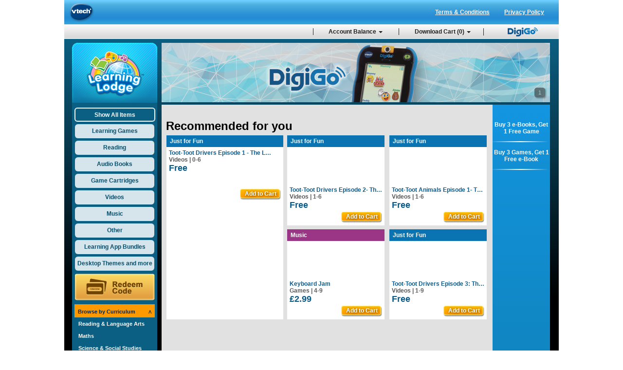

--- FILE ---
content_type: text/html; charset=utf-8
request_url: https://www.vtechda.com/store/llestore_v2/index.aspx?country=GB&language=eng&pid=1688
body_size: 8016
content:


<!DOCTYPE html PUBLIC "-//W3C//DTD XHTML 1.0 Transitional//EN" "http://www.w3.org/TR/xhtml1/DTD/xhtml1-transitional.dtd">
<html xmlns="http://www.w3.org/1999/xhtml" lang="en">
<head>
    <meta name="viewport" content="width=device-width, height=device-height, initial-scale=1.0, maximum-scale=2.0, user-scalable=yes"/>
    <meta http-equiv="Content-Type" content="text/html; charset=utf-8" />
    <meta http-equiv="keywords" content="vtech,store,kids,shop,estore,eshop" />
    <meta http-equiv="description" content="vtech shop for kids" />
    <title>Learning Lodge Download Center</title>

    <!--        <link href="css/all_estore_plugin.css" rel="stylesheet" />-->
    <!--    <link href="css/all_estore.css" rel="stylesheet" />-->

    <link rel="stylesheet" type="text/css" href="css/number_slideshow.css?v=1.0.9384.26829" />
    <link rel="stylesheet" type="text/css" href="css/jPages.css?v=1.0.9384.26829" />
    <link rel="stylesheet" type="text/css" href="css/jquery-ui.min.css?v=1.0.9384.26829" />
    <link rel="stylesheet" type="text/css" href="css/site.css?v=1.0.9384.26829" />
    <link rel="stylesheet" type="text/css" href="css/newMenuAndItem.css?v=1.0.9384.26829" />
    <link rel="stylesheet" type="text/css" href="css/search.css?v=1.0.9384.26829" />
    <link rel="stylesheet" type="text/css" href="css/customPage.css?v=1.0.9384.26829" />
    <link rel="stylesheet" type="text/css" href="css/byob.css?v=1.0.9384.26829" />
    <link rel="stylesheet" type="text/css" id="appendCSS" />
    <!--[if IE 7]><link href="css/IE7.css" rel="stylesheet" type="text/css" /><![endif]-->
    <script type="text/javascript" src="Scripts/jquery-3.7.1.min.js"></script>
    
    <script type="text/javascript" src="js/eaa_common.js?v=1.0.9384.26829"></script>
    <script type="text/javascript" src="js/lazyload.js?v=1.0.9384.26829"></script>
    <script type="text/javascript" src="js/jquery.marquee.js?v=1.0.9384.26829"></script>
    <script type="text/javascript" src="Scripts/jquery-ui-1.14.1.min.js"></script>
    <script type="text/javascript" src="js/number_slideshow.js?v=1.0.9384.26829"></script>
    <script type="text/javascript" src="js/json2.js?v=1.0.9384.26829"></script>
    <script type="text/javascript" src="js/jPages.js?v=1.0.9384.26829"></script>
    <script type="text/javascript" src="js/md5.js?v=1.0.9384.26829"></script>
    <script type="text/javascript" src="js/common.js?v=1.0.9384.26829"></script>
    <script type="text/javascript" src="js/OFunc.js?v=1.0.9384.26829"></script>
    <script type="text/javascript" src="js/wsCaller.js?v=1.0.9384.26829"></script>
    <script type="text/javascript" src="js/beforeGetContent.js?v=1.0.9384.26829"></script>
    <script type="text/javascript" src="js/customPage.js?v=1.0.9384.26829"></script>
    <script type="text/javascript" src="js/newMenuAndItemContent.js?v=1.0.9384.26829"></script>
    <script type="text/javascript" src="js/navigationMenu.js?v=1.0.9384.26829"></script>
    <script type="text/javascript" src="js/banners.js?v=1.0.9384.26829"></script>
    <script type="text/javascript" src="js/getContents.js?v=1.0.9384.26829"></script>
    <script type="text/javascript" src="js/shopCart.js?v=1.0.9384.26829"></script>
    <script type="text/javascript" src="js/estoreRedeemCode.js?v=1.0.9384.26829"></script>
    <script type="text/javascript" src="js/byob.js?v=1.0.9384.26829"></script>
    
    <script type="text/javascript" src="js/resetpassword.js?v=1.0.9384.26829"></script>
    <script type="text/javascript" src="js/customSupport.js?v=1.0.9384.26829"></script>
    <script type="text/javascript" language="javascript">

        if (self != top)
            top.location = self.location;
        trace("index.aspx");
        var current_version = "1.0.9384.26829";
        var search_condition;
        var domainLink = window.location.protocol + "//" + window.location.host //+ "/";
        var src2 = "";
        var src4 = "";
        var src = src2;
        var type = 0;
        var DM_Object;
        var SOStr = "";
        var cartPid = "12681";
        var cartCountry = "US";
        var cartLanguage = "eng";
        var describe = "";
        var country = "US";
        var language = "eng";
        var pid = "0";
        var searchAll = "";
        var toDetail = false;
        var srcFrom = "";
        var orgSearch = "";
        var debug = "0";
        var addheight = 0;
        var videoCloseFlag = 0;
        var isIE = (navigator.appVersion.indexOf("MSIE") >= 0);
        var isVideo = 0;
        var videoUrl = "";

        var installFlashFlag = false;
        var needFlashFlag = false;
        var embedURL32Str = "";
        var embedURL33Str = "";
        var ah = screen.availHeight - 98;
        var diffHH = 126;
        var dfLL = 165;

        var category = "";
        var gn_check_navID = "";
        var pfilter = "";
        var paramList = {};
        var query = "";

        var comeFrom = "";
        var argquery = "";
        ///2013.1.4
        var resetpage = -1;

        {
            var query = "?pid=1688&country=GB&language=eng&pnum=&debug=&src=&pnum=";
            if (query == "") {
                query = "?pid=1588&country=us&language=eng";
            } else {
                query = "?pid=1688&country=GB&language=eng&pnum=&debug=&src=&pnum=";
            }
            argquery = query;
        }
        if (query.length > 0) {
            orgSearch = query;
            query = query.substring(1, query.length)
            var queryList = query.split("&");

            var i = 0;
            var temp = null;
            if (queryList.length >= 1) {
                for (i = 0; i < queryList.length; i++) {
                    temp = queryList[i].split("=");
                    paramList[temp[0]] = temp[1];
                    if (temp[0] == "em") paramList[temp[0]] = queryList[i].substr(3);
                }
            }
            else {
                queryList = query.split("!");
                if (queryList.length > 0) {
                    for (i = 0; i < queryList.length; i++) {
                        temp = unescape(decodeURIComponent(queryList[i])).split("=");
                        paramList[temp[0]] = temp[1];
                    }
                }
            }

            if (paramList["pid"]) {
                pid = paramList["pid"];
                cartPid = pid;
            }

            if (paramList["country"] && paramList["language"]) {
                country = paramList["country"].toUpperCase();
                language = paramList["language"];
                cartCountry = country;
                cartLanguage = language;
                if (language.toLowerCase() != "eng") $("#appendCSS").attr("href", "css/site_" + country + "_" + language + ".css");
            }

        }
        browserRedirect();
        function browserRedirect() {
            //if (country == "US" || country == "GB" || country == "FR" || (country == "CA" && language == "eng")) {
            if (true) {
                var sUserAgent = navigator.userAgent.toLowerCase();
                var tempDoamin = window.location.host.toLowerCase().indexOf("localhost") != -1 ? domain : "https://" + window.location.host;                
                if (sUserAgent.match(/5410lt/i) == "5410lt") {
                    var str = tempDoamin + "/Store/itmax" + argquery;
                    trace("pone-->>url=" + str);
                    window.location.assign(str);
                    return;
                }
                var bIsIpad = sUserAgent.match(/ipad/i) == "ipad";
                var bIsIphoneOs = sUserAgent.match(/iphone os/i) == "iphone os";
                var bIsMidp = sUserAgent.match(/midp/i) == "midp";
                var bIsUc7 = sUserAgent.match(/rv:1.2.3.4/i) == "rv:1.2.3.4";
                var bIsUc = sUserAgent.match(/ucweb/i) == "ucweb";
                var bIsAndroid = sUserAgent.match(/android/i) == "android";
                var bIsCE = sUserAgent.match(/windows ce/i) == "windows ce";
                var bIsWM = sUserAgent.match(/windows mobile/i) == "windows mobile";
                var bIsWP = sUserAgent.indexOf("windows phone") != -1;
                //document.writeln("您的浏览设备为：");
                if (bIsIpad || bIsIphoneOs || bIsMidp || bIsUc7 || bIsUc || bIsAndroid || bIsCE || bIsWM || bIsWP) {
                    //document.writeln("phone");
                    var str = tempDoamin + "/Store/itmax" + argquery;
                    trace("pone-->>url=" + str);
                    window.location.assign(str);
                } else {
                    //document.writeln("pc");
                }
            }
        }

        function initOnload() {
            if (onloadFlag == true) return;
            else onloadFlag = true;
            denyBackspace();
            topHeader();
            spinInit();
            trace("initOnload");
            $("#navBox").css("min-height", (ah - dfLL - 50) + "px");
            $("#itemDisplay").css("min-height", (ah - dfLL - 50) + "px");

            deleteOldHistory();

            needFlashFlag = needFlash();
            if (needFlashFlag) {
                var obj = flashChecker();
                if (obj.f == 0) installFlashFlag = true;
            }
            if (DM_Object) {
                if (DM_Object.IsMaximize && DM_Object.IsMaximize() == true) {
                    DM_Object.StretchBrowser(true);
                }
            }
            pageNumberMove();
            var query = "?pid=1688&country=GB&language=eng&pnum=&debug=&src=&pnum=";
            paramList = {};
            if (query.length > 0) {
                orgSearch = query;
                query = query.substring(1, query.length)
                var queryList = query.split("&");

                var i = 0;
                var temp = null;
                if (queryList.length >= 1) {
                    for (i = 0; i < queryList.length; i++) {
                        temp = queryList[i].split("=");
                        paramList[temp[0]] = temp[1];
                        if (temp[0] == "em" || temp[0] == "me") paramList[temp[0]] = queryList[i].substr(3);
                    }
                }
                else {
                    queryList = query.split("!");
                    if (queryList.length > 0) {
                        for (i = 0; i < queryList.length; i++) {
                            temp = unescape(decodeURIComponent(queryList[i])).split("=");
                            paramList[temp[0]] = temp[1];
                        }
                    }
                }

                if (paramList["pnum"]) {
                    pnum = paramList["pnum"];
                }
                /* if (paramList["token"]) {
                     describe = paramList["token"];
                 }*/
                if (getToken()) {
                    describe = getToken();
                } else {
                    describe = getState();
                }
                if (paramList["src"]) {
                    srcFrom = paramList["src"];
                    $("#contentBody").css("padding-left", "0px");
                    $("#topNavWarper").css("left", "12px");
                }
                if (paramList["country"] && paramList["language"]) {
                    country = paramList["country"].toUpperCase();
                    language = paramList["language"];
                    cartCountry = country;
                    cartLanguage = language;
                    if (language.toLowerCase() != "eng") $("#appendCSS").attr("href", "css/site_" + country + "_" + language + ".css");
                }
                if (paramList["pid"]) {
                    pid = paramList["pid"];
                    cartPid = pid;
                }

                if (paramList["debug"]) {
                    debug = paramList["debug"];
                }
                if (paramList["category"]) {
                    pcategory = paramList["category"];
                }
                if (paramList["filter"]) {
                    pfilter = paramList["filter"];
                }
                if (paramList["category"]) {
                    category = paramList["category"];
                }

                searchAll = "&pid=" + pid + "&country=" + country + "&language=" + language;// + "&token=" + token;
                getOT(country, language);

                if (paramList["em"] && paramList["pw"] && (describe == "" || describe == "org")) {
                    email = paramList["em"];
                    pwd = paramList["pw"];
                    var sRandomNumber = paramList["rn"]
                    var private_key = $("#private_key").val();
                    $.post("AjaxHandle/Store_InnoTAB.ashx", { wsMethod: "decrypt", private_key: private_key, cipher_text: email }, function (result) {
                        trace("RSADecrypt:" + result);
                        if (result == "") {
                            return;
                        }
                        email = result;
                        str = "&sEmail=" + email + "&sEncryptedPassword=" + pwd + "&PID=" + pid + "&sCountry=" + country + "&sLang=" + language + "&sRandomNumber=" + sRandomNumber;
                        wsCall("eMailLoginV2", false, toDoShowInAvaY, toDoShowInAvaNot, str);
                        //wsCall("eMailLoginV3", false, toDoShowInAvaY3, toDoShowInAvaNot, str);
                    });
                }
                if (paramList["me"] && (describe == "" || describe == "org")) {
                    //if (paramList["me"] && (getState()=="false")) {
                    email = paramList["me"];
                    $.post("AjaxHandle/Store_InnoTAB.ashx", { wsMethod: "decrypt", private_key: "", cipher_text: email }, function (result) {
                        trace("RSADecrypt:" + result);
                        if (result == "") {
                            return;
                        }
                        email = result;
                        //showLoginPopup("", myEmailLogin);
                        $("#myEmail").val(email);
                    });

                }
            } else {
                orgSearch = "?";
                if (DM_Object) describe = DM_Object.GetToken();
                else describe = "";
                searchAll = "&pid=" + pid + "&country=" + country + "&language=" + language;// + "&token=" + token;
                getOT(country, language);
            }

            initSearchEngine();
            initByob();
            $(window).bind("resize", function () {
                if (DM_Object) resizeContentWarper();
                if (videoCloseFlag != 0) {//在浏览器放放大缩小时让视频播放器一直居中
                    var dialogTop = ($(window).height() / 2) - $("#PopupBox .showpop").height() / 2;
                    //var dialogLeft = ($(window).width() / 2) - $("#PopupBox .showpop").width() / 2;
                    if (srcFrom != "") dialogTop = "200px";
                    $("#PopupBox .showpop").css({ "margin-top": dialogTop, "margin-left": "auto", "margin-right": "auto"});
                }
                $("#balanceNfreedownload").css("left", $('#contentWarper').offset().left + 488);
            });
            $("iframe").hide();
            updateHtmlLang();
        }
        function resizeContentWarper() {

            $("#homePage #itemTray").css("min-height", "270px");
            $("#navBox").css("height", "auto");
            $("#itemDisplay").css("height", "auto");
            $("#detailPageNormal").css("height", "auto");
            $(".detailContBG").css("height", "auto");
            if ($("#detailPageNormal").is(":visible")) {
                if ($("#navBox").height() > $("#detailPageNormal").height() - diffHH) {
                    $("#detailPageNormal").css("height", ($("#navBox").height() + diffHH) + "px");
                } else {
                    $("#navBox").css("height", ($("#detailPageNormal").height() - diffHH) + "px");
                }
                if ($("#navBox").height() + dfLL < ah) {
                    $("#navBox").css("height", (ah - dfLL) + "px");
                    $("#detailPageNormal").css("height", ($("#navBox").height() + diffHH) + "px");
                }
                $(".detailContBG").css("height", ($("#detailPageNormal").height() - 54) + "px");
            } else {
                if ($("#navBox").height() > $("#itemBin").height()) {
                    $("#itemDisplay").css("height", $("#navBox").height() + "px");

                } else {
                    $("#navBox").css("height", $("#itemDisplay").height() + "px");

                }
                if ($("#navBox").height() + dfLL < ah) {
                    $("#navBox").css("height", (ah - dfLL) + "px");
                    $("#itemDisplay").css("height", $("#navBox").height() + "px");
                }
                if ($("#banner").is(":hidden")) {
                    $("#itemDisplay").css("height", ($("#navBox").height() + 122) + "px");
                }
            }
            vt_js_resizeParent($("#navBox").height() + dfLL);
        }
        function vt_js_resizeParent(mh) { return; }

        function loadIframe(iframeName, url) {
            var $iframe = $('#' + iframeName);
            if (url != "" && url != "about:blank") {
                $("#bigImgHolder").css("width", "0.1px");
                $("#bigImgHolder").css("height", "0.1px");
                $("#flashplayer").css("width", "480px");
                $("#flashplayer").css("height", "279px");
                $("#flashplayer").addClass("loadingNJ")
            }
            else {
                if ($iframe.attr('src') != "about:blank") {
                    $iframe.css('width', '2px');
                    $iframe.css('height', '2px');
                    $("#playerdiv").css("width", "0.1px");
                    $("#playerdiv").css("height", "0.1px");
                }
            }

            if ($iframe.length) {
                $iframe.attr('src', url + "?time=" + Date.now());
                $iframe.show();
            }
        }
        function setPlayerSize(w, h) {
            $("#playerframe").css('width', w + 'px');
            $("#playerframe").css('height', h + 'px');
            $("#playerdiv").css("width", "480px");
            $("#playerdiv").css("height", "270px")
            if (h != 1) $("#flashplayer").toggleClass("loadingNJ");
        }
        function play() {
            if (type == 0) {
                //if (thisMovie("musicPlayer")) thisMovie("musicPlayer").playMV(src, type);
                htmlPlayMusic();
            } else {
                if (needFlashFlag) {
                    if (installFlashFlag && installFlashFlag == true) {
                        showInstallFlash(DM_Object);
                        return;
                    }
                }
                loadIframe("playerframe", "flashplayer.html?" + src);
                $("#playerframe").attr("title", "play video");
            }
        }

        function htmlPlayMusic() {
            if (needFlashFlag) {
                if (installFlashFlag && installFlashFlag == true) {
                    showInstallFlash(DM_Object);
                    return;
                }
                if (thisMovie("musicPlayer") != undefined) {
                    try {
                        thisMovie("musicPlayer").playMV(src, type);
                    } catch (e) {
                        trace("playMV error:" + e.toString())
                    }
                }
            }
            else {
                try {
                    $("#myaudio").attr("src", src);
                    $("#myaudio")[0].play();
                    $("#myaudio").on("pause", function () {
                        setMusicPrivewIdle();
                    });
                } catch (e) { }
            }
        }
        function htmlStopMusic() {
            if (needFlashFlag) { if (thisMovie("musicPlayer") && thisMovie("musicPlayer").stopMV) thisMovie("musicPlayer").stopMV(type); }
            else {
                try {
                    $("#myaudio")[0].pause();
                    $("#myaudio").attr("src", "");
                } catch (e) { }
            }
        }

        function stop() {
            //if (thisMovie("musicPlayer") && thisMovie("musicPlayer").stopMV) thisMovie("musicPlayer").stopMV(type);
            htmlStopMusic();
            loadIframe("playerframe", "about:blank");
            $("#playerframe").hide();
            var pageID = '#detailPageNormal';
            var classname = $("#flashplayer").attr('class');
            if (classname != undefined && classname.indexOf("loadingNJ") >= 0) {
                $("#flashplayer").toggleClass("loadingNJ");
            }
        }

        function closeMV() {
            thisMovie("player").width = 1;
            thisMovie("player").height = 1;
            $("#flashplayer").css("width", "0.1px");
            $("#flashplayer").css("height", "0.1px");
            $("#playerDiv").css("width", "0.1px");
            $("#playerDiv").css("height", "0.1px");
        }

        function setMusicPrivewIdle() {
            $(".musicAlbum .songList .songPrev .songPrevBtn").each(function (i, v) {
                $(v).css("background-position", "0px 0px");
                $(v).attr("playing", 0);
            })
            $(".ginisong .giniPrevBtn").css("background-position", "0px 0px");
            $(".ginisong .giniPrevBtn").attr("playing", 0);
        }

        function RestoreWindowEvent() //DM
        {
            DM_Object.StretchBrowser(false)
            resizeContentWarper();
        }
        function MaximizeWindowEvent() //DM
        {
            DM_Object.StretchBrowser(true)
            resizeContentWarper();
        }

        function consoleWrite(str) {
            // alert(str);
        }
        function pageNumberMove() {
            $("#pageNumberBottom").css("position", "relative");
            $("#itemTray").css("position", "relative");
            return;
            if ($.browser.msie) {
                $("#pageNumberBottom").css("position", "relative");
                $("#itemTray").css("position", "relative");
            } else {
                $("#pageNumberBottom").css("position", "absolute");
                $("#itemTray").css("position", "absolute");
            }
        }

        function getEmail() {
            return email;
        }

        function startMarqueeFreeDownloadSpan(element) {
            if (!$(element).children().hasClass("js-marquee-wrapper")) {
                 $(element).marquee({
                    speed: 3000,
                    gap: 50,
                    delayBeforeStart: 100000000,
                    direction: 'left'
                });                
            }
            $(element).marquee('start'); 
        }

        function stopMarqueeFreeDownloadSpan(element) {
            $(element).marquee('stop'); 
        }
    </script>
</head>
<body scroll="no" onload="initOnload()" style="overflow: hidden;">

    <div style="display: none;">
        <img src="images/menu_idle.png" />
        <img src="images/menu_selected.png" />
        <img src="images/menu_over.png" />
        <img src="images/btn_short_gray.png" />
        <img src="images/btn_short_idle.png" />
        <img src="images/btn_short_over.png" />
        <img src="images/popupOKBtn.jpg" />
        <img src="images/popupOKBtn_o.jpg" />
        <img src="images/scrollBar_bg.png" />
        <img src="images/miscBtns.png" />
        <img src="images/scrollBar_middle_mark.png" />
        <img src="images/btn_checkOut_long_idle.png" />
        <img src="images/btn_checkOut_long_over.png" />
        <img src="images/shoppingCart_top.png" />
        <img src="images/btn_short_free_n_remove_idle.png" />
        <img src="images/btn_short_free_n_remove_over.png" />
        <img src="images/btn_free_idle.png" />
        <img src="images/btn_free_over.png" />
        <img src="images/btn_long_idle.png" />
        <img src="images/btn_long_over.png" />
        <img src="images/popup_popupBox.png" />
        <img src="images/popup_btn_idle.png" />
        <img src="images/popup_btn_over.png" />
        <img src="images/btn_search_over.png" />
        <img src="images/btn_search_idle.png" />
        <img src="images/btn_long_purschased.png" />
        <img src="images/btn_short_purschased.png" />
        <img src="images/shoppingCart_bottom.png" />
        <img src="images/estore_redeem.png" />
        <img src="images/US_eng/btn_redeem_idle.png" />
        <img src="images/US_eng/btn_redeem_over.png" />
    </div>
    <header>
        <div id="vtechHeader" role="heading" aria-level="1">
            <img src="images/VTechLogo.png" alt=""/>
            <a id="privacyPolicy_id" target="_blank" href="#" ></a>
            <a id="Terms_id" target="_blank" href="#" ></a>
            <a id="terms_sale" target="_blank" href="#" ></a>
            <a id="cookie_policy" target="_blank" href="#" ></a>
        </div>
    </header>
   
    <main>
        <div class="Wraper">
            <div id="contentWarper">
                <div id="topheader">
                    <div id="logoWarper">
                        <div id="siteLogo">
                            <img title="logo" />
                        </div>
                    </div>
                    <div id="scrollTxt">
                        <div id="marqueewrap" style="display: none;">
                            <div style="font-size: 11px; font-weight: normal; color: #666;" align="left" onmouseout="startMarqueeFreeDownloadSpan(this)" onmouseover="stopMarqueeFreeDownloadSpan(this)">
                                <span class="freeDownloadSpan">You have<span style="color:#FF0000"> 0 </span>free downloads remaining. Click here to find out more</span>
                            </div>
                        </div>
                    </div>
                    <div id="cartBtn">
                        <div id="header_txt">
                            <span class="number"></span>
                        </div>
                    </div>
                    <div class="header_split"></div>
                    <div id="prod_logo">
                        <img src="" alt=""/>
                    </div>
                    <div style="width: 0.1px; height: 0.1px; overflow: hidden; display: none;">
                        <input id="myinput_marquee" />
                    </div>
                </div>
                <div id="placeholder"></div>
                <div>
                <div id="contentBody" class="main">
                    <div id="leftBar">
                        <div id="mysiteLogo"></div>
                        <div id="topNavWarper" style="display: none;">
                            <div id="topNavHome" tabindex="0">
                            </div>
                        </div>
                        <div id="navBox">
                            <div class="leftBarBlank2"></div>
                            <div id="navTxt">
                            </div>
                        </div>
                    </div>
                    <div id="rightContent">
                        <!--   Home Page  -->
                        <div id="homePage">
                            <div id="banner">
                            </div>
                            <div id="itemBin">
                                <div id="installedBundle" style="display: none;">
                                </div>
                                <div id="itemDisplay">
                                    <div id="loading" style="display: none; z-index: 9998; position: absolute; width: 100%; height: 100%; background-color: #cdcdcd; opacity: 0.8; filter: alpha(opacity=80); left: -0px;">
                                        <div class="spinner" style="margin: 0 auto; margin-top: 230px; width: 80px; height: 80px; background: url(images/estore_loading.gif) center no-repeat;"></div>
                                    </div>
                                    <div id="header">
                                        <div class="title">
                                            &nbsp;&nbsp;
                                        </div>
                                        <div id="searchBox">
                                            <div class="label" style="display: none;">
                                            </div>
                                            <div id="content">
                                                <div id="searchFieldCont">
                                                    <input id="searchField" type="text" value="" />
                                                </div>
                                                <div id="searchButton">
                                                </div>
                                            </div>
                                        </div>
                                        <div class="filterCodition">
                                            <div id="ageBox">
                                                <div class="label" style="padding-top: 3px">
                                                </div>
                                                <div id="agePullDown">
                                                    &nbsp;&nbsp;
                                                </div>
                                                <div id="ageBoxOptions">
                                                    <ul>
                                                    </ul>
                                                </div>
                                            </div>
                                            <div class="sortMenu">
                                                <div class="label" style="padding-top: 3px">&nbsp;</div>
                                                <div class="sortPullDown">
                                                </div>
                                                <div class="sortOptions">
                                                </div>
                                            </div>
                                            <div class="filterMenu">
                                                <div class="label">
                                                </div>
                                                <div class="filterPullDown">
                                                </div>
                                                <div class="filterOptions">
                                                </div>
                                            </div>
                                        </div>
                                    </div>
                                    <div id="bcHolder" style="block: none;">
                                        <div class="itemCont">
                                            <div class="bcItem" id="filterTxt" value="">
                                                <div class="text"></div>
                                                <div class="deleteBtn"></div>
                                            </div>

                                        </div>
                                        <div id="removeAll">
                                        </div>
                                        <div style="clear: both;">
                                        </div>
                                    </div>
                                    <div id="pageNavTop">
                                        <div class="itemCount">
                                            <span class="txt"></span>
                                            <span class="selections"></span>
                                        </div>
                                        <div class="pageNumber" id="pageNumberTop">
                                            <div class="holder">
                                            </div>
                                        </div>
                                        <div style="clear: both; height: 0px;">
                                        </div>
                                    </div>
                                    <div id="itemNotFoundLabel" style="display: none">No apps found for that search. More Learning Apps are added all the time. Check back soon!</div>
                                    <div id="itemTray" style="z-index: 100px; position: relative; width: 666px;">
                                    </div>
                                    <div class="pageNumber" id="pageNumberBottom" style="background: #E1E1E1; height: 27px; width: 636px; margin-right: 3px; float: right; clear: both; position: absolute; padding-right: 30px;">
                                        <div id="pageNumberHolder" style="float: right; margin: 5px 0 5px 0" class="holder">
                                        </div>
                                    </div>
                                </div>
                                <div id="itemSections">
                                    <div class="sectionsCont">
                                        <div class="divider">
                                        </div>
                                    </div>
                                </div>
                            </div>

                            <div id="PopupDuplicatedLogin" style="display: none;">
                                <div class="popup">
                                    <div class="poptxt">Another machine has logged in with your account. The Learning Lodge? will now close</div>
                                    <div class="popbtn">OK</div>
                                </div>
                            </div>

                        </div>
                        <!-- End Home Page-->
                        <!--   Detail Page  -->
                        <div id="detailPageNormal" value="123456" itype="" style="display: none">
                            <div class="detailHeader">
                                <div id="ctype">
                                </div>
                                <div class="nameInfo">
                                    <div class="itemName">
                                        Item Name
                                    </div>
                                    <div class="bc">
                                        Creative & Problem Solving
                                    </div>
                                </div>
                                <div class="slPrice">
                                </div>
                                <div class="mkPrice">
                                </div>
                                <div class="detailTag">
                                    <img alt="" />
                                </div>
                            </div>
                            <div class="divider" id="detaildivider">
                            </div>
                            <div class="detailContBG">
                                <div class="detailCont">
                                    <div class="backPrevUp">
                                        <div class="txt" tabindex="0">
                                            &lt; Go back to previous page
                                        </div>
                                    </div>
                                    <div class="leftCol">
                                        <div class="detailImg">
                                            <img alt="" id="mydetailImg" />
                                        </div>
                                        <div class="priceInfo">
                                            <div class="detailTag">
                                                <img alt="" />
                                            </div>
                                            <span class="mkPrice"></span><span class="slPrice"></span>
                                            <div class="cartBtn" tabindex="0">
                                                <span class="text"></span>
                                            </div>
                                            <div style="clear: both;">
                                            </div>
                                        </div>
                                        <div class="ageInfo">
                                            <div class="ageIcon">
                                            </div>
                                            <div class="ageTxt">
                                                <div class="ageLabel">
                                                    Appropriate for Age:
                                                </div>
                                                <div class="ageRange">
                                                    3-6 / 4-7
                                                </div>
                                            </div>
                                        </div>
                                        <!-------------------------------- add 20130521 wang---begin-------------------------->
                                        <div class="compatibility">
                                            <div class="lable">
                                            </div>
                                            <div class="consoles">
                                                <div style="height: 40px;" class="imageNjCLS"></div>
                                                <div style="clear: both;">
                                                </div>
                                                <div class="names">
                                                </div>
                                            </div>
                                        </div>

                                        <div class="teachesBG">
                                            <div class="label">
                                            </div>
                                            <div class="currCont">
                                                <li></li>
                                            </div>
                                        </div>

                                        <!-------------------------------- add 20130521 wang---end-------------------------->
                                    </div>
                                    <div class="rightCol">
                                        <div class="ssDisplay">
                                            <div id="fullSize" style="z-index: 999; position: relative; margin: 0px auto; background-color: #737373;">
                                                <div id="bigImgHolder" style="margin: 0 auto;">
                                                    <img alt="" />
                                                </div>

                                                <div id="flashplayer" style="margin: 0px auto; position: absolute; top: 0px; left: 0px; width: 0px; height: 0px;">
                                                    <div id="playerDiv" style="text-align: center; position: absolute; top: 0px; left: 0px; margin: 0px auto; padding: 0px; z-index: 1">
                                                        <iframe id="playerframe" scrolling="no" frameborder="0" width="2" height="2" src="" title="" style="display:none"></iframe>
                                                    </div>
                                                </div>

                                            </div>
                                            <div class="thumbnails">
                                                <div class="screenshotbtnL"></div>
                                                <div class="tnCont">
                                                    <div class="tn" id="tn0">
                                                        <img alt="" />
                                                    </div>
                                                    <div class="tn" id="tn1">
                                                        <img alt="" />
                                                    </div>
                                                    <div class="tn" id="tn2">
                                                        <img alt="" />
                                                    </div>
                                                </div>
                                                <div class="screenshotbtnR"></div>
                                            </div>
                                            <div class="bundleDes" style="display: none">
                                                <div></div>
                                            </div>
                                        </div>
                                        <div id="cartridge_des" style="display: none;"></div>
                                        <!--<div style="clear:both"></div>-->
                                        <div class="ginisong"></div>
                                        <div class="productInfo" id="detailDesc">
                                            <div class="header" style="margin-top: 10px;">
                                                Detail Description
                                            </div>
                                            <div class="content">
                                            </div>
                                        </div>
                                        <div class="productInfo" id="productInfo">
                                            <div class="header">
                                                Product Details
                                            </div>
                                            <div id="relDate">
                                                <span class="label">Release Date:</span> <span class="value">11/11/11</span>
                                            </div>
                                            <div id="storageSize">
                                                <span class="label">Minimum Storage Size Required:</span> <span class="value">22.222MB</span>
                                            </div>
                                            <div id="language">
                                                <span class="label">Language:</span> <span class="value">English</span>
                                            </div>
                                            <div id="runningTime">
                                                <span class="label">Approx. ddRunning Time:</span> <span class="value">English</span>
                                            </div>
                                        </div>

                                        <div class="productInfo" id="crosssell">
                                            <div class="header">
                                                You May Also Like
                                            </div>
                                            <div id="itemTray">
                                            </div>
                                        </div>
                                    </div>
                                    <div class="backPrevDown">
                                        <div class="txt" tabindex="0">&lt; Go back to previous page</div>
                                    </div>
                                    <div style="clear: both;"></div>
                                </div>

                            </div>
                        </div>
                    </div>
                    <!-- End Detail Page-->
                    <div style="clear: both">
                    </div>
                </div>
                    <div id="bottomPrivacyPolicy"></div>
                </div>
            </div>
            <div id="hidden" style="display: none">
                <div class="popbox">
                    <div class="title">
                        Title
                    </div>
                    <img alt="" class="img" />
                    <div class="type">
                        Type
                    </div>
                    <div class="mkPrice">
                        $Marking Price
                    </div>
                    <div class="slPrice">
                        $Selling Price
                    </div>
                    <div style="clear: both">
                    </div>
                    <div class="popDiv">
                    </div>
                    <div class="description">
                        Description
                    </div>
                </div>
            </div>
            <div id="shoppingCart" style="z-index: 10001;">

                <div class="cover">
                    <div id="header_txt">
                        Download Cart <span class="number">(0)</span><b></b>
                    </div>
                </div>
                <div id="cart_itemTray" tabindex="0">
                </div>
                <div id="duplicateItem">There are items from another country's store in your cart. Please check out or remove those items first.</div>
                <div id="priceTotal">
                    <!--<div class="priceTxt">
                    </div>-->
                    <div id="price">0</div>
                </div>
                <div id="checkOut_store">
                    Check Out
                </div>
            </div>
        </div>
    </main>
    <aside>
        <div id="PopupBoxBG" style='display: none;'>
        </div>
        <div id="PopupBox" style='display: none;' tabindex="0">
        </div>
        <div id="PopupBox1" style="display: none" tabindex="0"></div>
        <iframe id="myFrame" frameborder="0" width="0" height="0" src="" scrolling="no" title=""></iframe>
        <audio src="" id="myaudio"></audio>
    </aside>
<script type="text/javascript" src="/_Incapsula_Resource?SWJIYLWA=719d34d31c8e3a6e6fffd425f7e032f3&ns=2&cb=806671359" async></script></body>
</html>


--- FILE ---
content_type: text/html; charset=utf-8
request_url: https://www.vtechda.com/store/llestore_v2/AjaxHandle/Store_InnoTAB.ashx
body_size: 2294
content:
[{ "getEStoreCategoryEx": {"DCStoreMenuBasic": {"bCategoryMenuVisible": "true", "bEnableRedeemCode": "true", "DCAgeList": { "DCAge": [ {"numOfDCBanner": "0", "sAgeID": "1268030001", "sAgeOT": "All Ages" }, {"numOfDCBanner": "0", "sAgeID": "1268030002", "sAgeOT": "Age 0-1" }, {"numOfDCBanner": "0", "sAgeID": "1268030003", "sAgeOT": "Age 1-3" }, {"numOfDCBanner": "0", "sAgeID": "1268030004", "sAgeOT": "Age 3-5" }, {"numOfDCBanner": "0", "sAgeID": "1268030005", "sAgeOT": "Age 4-6" }, {"numOfDCBanner": "0", "sAgeID": "1268030080", "sAgeOT": "Age 5-7" }, {"numOfDCBanner": "0", "sAgeID": "1268030006", "sAgeOT": "Age 7-9" } ] }, "DCAllContent": {"DCFilterList": null, "DCSortList": null, "filter_type_id": "1", "numOfDCFilter": "0", "numOfDCSort": "0", "sAllContentID": "All_Content", "sAllContentOT": "All", "sFilterHeaderOT": "Filter Results:", "sort_type_id": "0", "sSortHeaderOT": "Sort By:" }, "DCBannerList": {"DCBanner": {"sBannerActionURL": "NoAction", "sBannerAltText": "DigiGo", "sBannerImageURL": "https:\/\/contentcdn.vtechda.com\/Data\/Console\/Image\/StoreBanner\/GB-eng\/GB_798x122_1688.jpg" } }, "DCCategoryHeaderList": { "DCCategoryHeader": [ {"bCategoryHeaderVisible": "true", "DCCategoryList": { "DCCategory": [ {"DCFilterList": null, "DCSortList": null, "defaultSortID": "3", "display_more_item_OT_threshold": "-1", "display_order": "0", "filter_type_id": "3", "numOfDCFilter": "0", "numOfDCSort": "0", "sCategoryColor": "#ffffff", "sCategoryDisplayFormat": "normal_grid", "sCategoryID": "1268030008", "sCategoryOT": "Learning Games", "sFilterHeaderOT": "Filter Results:", "sIconURL": "https:\/\/www.vtechda.com\/Data\/Console\/Image\/1668EmbeddedStore\/GB-eng\/LearningGames.png", "sort_type_id": "0", "sPlatformSupport": "LL_eStore|itmax_device", "sSortHeaderOT": "Sort By:" }, {"DCFilterList": null, "DCSortList": null, "defaultSortID": "3", "display_more_item_OT_threshold": "-1", "display_order": "1", "filter_type_id": "3", "numOfDCFilter": "0", "numOfDCSort": "0", "sCategoryColor": "#ffffff", "sCategoryDisplayFormat": "normal_grid", "sCategoryID": "1268030009", "sCategoryOT": "Reading", "sFilterHeaderOT": "Filter Results:", "sIconURL": "https:\/\/www.vtechda.com\/Data\/Console\/Image\/1668EmbeddedStore\/GB-eng\/Reading.png", "sort_type_id": "0", "sPlatformSupport": "LL_eStore|itmax_device", "sSortHeaderOT": "Sort By:" }, {"DCFilterList": null, "DCSortList": null, "defaultSortID": "3", "display_more_item_OT_threshold": "-1", "display_order": "2", "filter_type_id": "3", "numOfDCFilter": "0", "numOfDCSort": "0", "sCategoryColor": "#ffffff", "sCategoryDisplayFormat": "normal_grid", "sCategoryID": "1268030199", "sCategoryOT": "Audio Books", "sFilterHeaderOT": "Filter Results:", "sIconURL": "https:\/\/www.vtechda.com\/Data\/Console\/Image\/1668EmbeddedStore\/GB-eng\/AudioBook.png", "sort_type_id": "0", "sPlatformSupport": "LL_eStore|itmax_device", "sSortHeaderOT": "Sort By:" }, {"DCFilterList": null, "DCSortList": null, "defaultSortID": "3", "display_more_item_OT_threshold": "-1", "display_order": "2", "filter_type_id": "3", "numOfDCFilter": "0", "numOfDCSort": "0", "sCategoryColor": "#ffffff", "sCategoryDisplayFormat": "normal_grid", "sCategoryID": "1268030010", "sCategoryOT": "Game Cartridges", "sFilterHeaderOT": "Filter Results:", "sIconURL": "https:\/\/www.vtechda.com\/Data\/Console\/Image\/1668EmbeddedStore\/GB-eng\/GameCartridges.png", "sort_type_id": "0", "sPlatformSupport": "LL_eStore|itmax_device", "sSortHeaderOT": "Sort By:" }, {"DCFilterList": null, "DCSortList": null, "defaultSortID": "3", "display_more_item_OT_threshold": "-1", "display_order": "3", "filter_type_id": "3", "numOfDCFilter": "0", "numOfDCSort": "0", "sCategoryColor": "#ffffff", "sCategoryDisplayFormat": "normal_grid", "sCategoryID": "1268030011", "sCategoryOT": "Videos", "sFilterHeaderOT": "Filter Results:", "sIconURL": "https:\/\/www.vtechda.com\/Data\/Console\/Image\/1668EmbeddedStore\/GB-eng\/Video.png", "sort_type_id": "0", "sPlatformSupport": "LL_eStore|itmax_device", "sSortHeaderOT": "Sort By:" }, {"DCFilterList": null, "DCSortList": null, "defaultSortID": "3", "display_more_item_OT_threshold": "-1", "display_order": "4", "filter_type_id": "3", "numOfDCFilter": "0", "numOfDCSort": "0", "sCategoryColor": "#ffffff", "sCategoryDisplayFormat": "normal_grid", "sCategoryID": "1268030012", "sCategoryOT": "Music", "sFilterHeaderOT": "Filter Results:", "sIconURL": "https:\/\/www.vtechda.com\/Data\/Console\/Image\/1668EmbeddedStore\/GB-eng\/Music.png", "sort_type_id": "0", "sPlatformSupport": "LL_eStore|itmax_device", "sSortHeaderOT": "Sort By:" }, {"DCFilterList": null, "DCSortList": null, "defaultSortID": "3", "display_more_item_OT_threshold": "-1", "display_order": "5", "filter_type_id": "3", "numOfDCFilter": "0", "numOfDCSort": "0", "sCategoryColor": "#ffffff", "sCategoryDisplayFormat": "normal_grid", "sCategoryID": "1268030013", "sCategoryOT": "Other", "sFilterHeaderOT": "Filter Results:", "sIconURL": "https:\/\/www.vtechda.com\/Data\/Console\/Image\/1668EmbeddedStore\/GB-eng\/Other.png", "sort_type_id": "0", "sPlatformSupport": "LL_eStore|itmax_device", "sSortHeaderOT": "Sort By:" }, {"DCFilterList": null, "DCSortList": null, "defaultSortID": "3", "display_more_item_OT_threshold": "-1", "display_order": "6", "filter_type_id": "3", "numOfDCFilter": "0", "numOfDCSort": "0", "sCategoryColor": "#ffffff", "sCategoryDisplayFormat": "bundle", "sCategoryID": "1268039000", "sCategoryOT": "Learning App Bundles", "sFilterHeaderOT": "Filter Results:", "sIconURL": "https:\/\/www.vtechda.com\/Data\/Console\/Image\/1668EmbeddedStore\/GB-eng\/LearningAppBundles.png", "sort_type_id": "0", "sPlatformSupport": "LL_eStore|itmax_device", "sSortHeaderOT": "Sort By:" }, {"DCFilterList": null, "DCSortList": null, "defaultSortID": "3", "display_more_item_OT_threshold": "-1", "display_order": "8", "filter_type_id": "3", "numOfDCFilter": "0", "numOfDCSort": "0", "sCategoryColor": "#ffffff", "sCategoryDisplayFormat": "normal_grid", "sCategoryID": "1268032000", "sCategoryOT": "Desktop Themes and more", "sFilterHeaderOT": "Filter Results:", "sIconURL": "https:\/\/www.vtechda.com\/Data\/Console\/Image\/1668EmbeddedStore\/GB-eng\/stickers_and_more.png", "sort_type_id": "0", "sPlatformSupport": "LL_eStore|itmax_device", "sSortHeaderOT": "Sort By:" } ] }, "displayOrder": "0", "numOfDCCategory": "9", "sCategoryHeaderOT": "Browse by Content Type", "sMenuDisplayFormat": "button_view", "sPlatformSupport": "LL_eStore|itmax_device" }, {"bCategoryHeaderVisible": "true", "DCCategoryList": { "DCCategory": [ {"DCFilterList": null, "DCSortList": null, "defaultSortID": "3", "display_more_item_OT_threshold": "-1", "display_order": "0", "filter_type_id": "2", "numOfDCFilter": "0", "numOfDCSort": "0", "sCategoryColor": "#E00013", "sCategoryDisplayFormat": "normal_grid", "sCategoryID": "1268030015", "sCategoryOT": "Reading & Language Arts", "sFilterHeaderOT": "Filter Results:", "sort_type_id": "0", "sPlatformSupport": "LL_eStore", "sSortHeaderOT": "Sort By:" }, {"DCFilterList": null, "DCSortList": null, "defaultSortID": "3", "display_more_item_OT_threshold": "-1", "display_order": "1", "filter_type_id": "2", "numOfDCFilter": "0", "numOfDCSort": "0", "sCategoryColor": "#457d11", "sCategoryDisplayFormat": "normal_grid", "sCategoryID": "1268030016", "sCategoryOT": "Maths", "sFilterHeaderOT": "Filter Results:", "sort_type_id": "0", "sPlatformSupport": "LL_eStore", "sSortHeaderOT": "Sort By:" }, {"DCFilterList": null, "DCSortList": null, "defaultSortID": "3", "display_more_item_OT_threshold": "-1", "display_order": "2", "filter_type_id": "2", "numOfDCFilter": "0", "numOfDCSort": "0", "sCategoryColor": "#995d09", "sCategoryDisplayFormat": "normal_grid", "sCategoryID": "1268030017", "sCategoryOT": "Science & Social Studies", "sFilterHeaderOT": "Filter Results:", "sort_type_id": "0", "sPlatformSupport": "LL_eStore", "sSortHeaderOT": "Sort By:" }, {"DCFilterList": null, "DCSortList": null, "defaultSortID": "3", "display_more_item_OT_threshold": "-1", "display_order": "3", "filter_type_id": "2", "numOfDCFilter": "0", "numOfDCSort": "0", "sCategoryColor": "#9B3586", "sCategoryDisplayFormat": "normal_grid", "sCategoryID": "1268030018", "sCategoryOT": "Creativity & Problem Solving", "sFilterHeaderOT": "Filter Results:", "sort_type_id": "0", "sPlatformSupport": "LL_eStore", "sSortHeaderOT": "Sort By:" }, {"DCFilterList": null, "DCSortList": null, "defaultSortID": "3", "display_more_item_OT_threshold": "-1", "display_order": "4", "filter_type_id": "2", "numOfDCFilter": "0", "numOfDCSort": "0", "sCategoryColor": "#0a73b1", "sCategoryDisplayFormat": "normal_grid", "sCategoryID": "1268030019", "sCategoryOT": "Just for Fun", "sFilterHeaderOT": "Filter Results:", "sort_type_id": "0", "sPlatformSupport": "LL_eStore", "sSortHeaderOT": "Sort By:" }, {"DCFilterList": null, "DCSortList": null, "defaultSortID": "3", "display_more_item_OT_threshold": "-1", "display_order": "5", "filter_type_id": "-1", "numOfDCFilter": "0", "numOfDCSort": "0", "sCategoryColor": "#037b6e", "sCategoryDisplayFormat": "normal_grid", "sCategoryID": "1268030094", "sCategoryOT": "Multi-Curriculum", "sFilterHeaderOT": "Filter Results:", "sort_type_id": "0", "sPlatformSupport": "LL_eStore", "sSortHeaderOT": "Sort By:" } ] }, "displayOrder": "1", "numOfDCCategory": "6", "sCategoryHeaderOT": "Browse by Curriculum", "sMenuDisplayFormat": "list_view", "sPlatformSupport": "LL_eStore" } ] }, "DCFreeDownload": {"DCFilterList": null, "DCSortList": null, "filter_type_id": "0", "numOfDCFilter": "0", "numOfDCSort": "0", "sFilterHeaderOT": "Filter Results:", "sFreeDownloadID": "1268039999", "sFreeDownloadOT": "You have {0} free downloads remaining. Click here to find out more.", "sort_type_id": "0", "sSortHeaderOT": "Sort By:" }, "DCHomeContent": {"sHomeContentID": "Home_Content", "sHomeContentJsonURL": "https:\/\/www.vtechda.com\/data\/store\/GB\/custompage\/1268_custompage.json", "sHomeContentOT": null }, "DCPromotionList": null, "DCSortGroupList": {"DCSortGroup": {"DCSortList": { "DCSort": [ {"sSortID": "0", "sSortOT": "Price Low - High" }, {"sSortID": "1", "sSortOT": "Price High - Low" }, {"sSortID": "2", "sSortOT": "Popularity" }, {"sSortID": "3", "sSortOT": "Release Date" } ] }, "numOfDCSort": "4", "sort_type_id": "0" } }, "enableSearch": "true", "numOfDCAge": "7", "numOfDCBanner": "1", "numOfDCCategoryHeader": "2", "numOfDCFilterGroup": "0", "numOfDCPromotion": "0", "numOfDCSortGroup": "1", "sInitAgeID": null, "sInitCategoryID_PromotionID": "Home_Content", "sInitFilterItemID": null, "sInitSortID": "3", "sInitStoreSetting": null, "sStoreLogoImage_Desktop": "https:\/\/contentcdn.vtechda.com\/Data\/Console\/Image\/Store\/GB-eng\/1688_logo.png" }, "GenericMsg": {"bIsSuccess": "true", "sDBServer": null, "sDisplayMessage": null, "sErrKey": "noError", "sExeDateTime": "1\/18\/2026 9:48:37 AM", "sExtraInfo1": null, "sFailMsg": null, "sOTMessageKey": "0", "sRemoteIP": "IP Hidden", "sSuccessMsg": "No Error", "sSuccessValue": null, "unErrCode": "0" }, "numOfParentEStoreStatus": "1", "ParentEStoreStatus": {"string": "IsFreeRider^False" }, "xmlns:xsd": "http:\/\/www.w3.org\/2001\/XMLSchema", "xmlns:xsi": "http:\/\/www.w3.org\/2001\/XMLSchema-instance" }},{ "getServerBoardcastStatus": {"bIsSuccess": "true", "sDBServer": null, "sDisplayMessage": "With Cache\/Redis", "sErrKey": "noError", "sExeDateTime": "1\/18\/2026 9:48:37 AM", "sExtraInfo1": "Boardcast\/GB-eng\/index_0.html", "sFailMsg": null, "sOTMessageKey": "0", "sRemoteIP": "IP Hidden", "sSuccessMsg": "No Error", "sSuccessValue": "NONE", "unErrCode": "0", "xmlns:xsd": "http:\/\/www.w3.org\/2001\/XMLSchema", "xmlns:xsi": "http:\/\/www.w3.org\/2001\/XMLSchema-instance" }},{ "getPIDInfo": {"GenericMsg": {"bIsSuccess": "true", "sDBServer": null, "sDisplayMessage": null, "sErrKey": "noError", "sExeDateTime": "1\/18\/2026 9:48:37 AM", "sExtraInfo1": "Real_Coppa=False, KC_Compatible=True", "sFailMsg": null, "sOTMessageKey": "0", "sRemoteIP": "IP Hidden", "sSuccessMsg": "[] Get PID Info Success", "sSuccessValue": null, "unErrCode": "0" }, "PIDInfo": {"sConsoleModelNum": "168803003", "sDisplayName": "DigiGo", "sShortDescription": "DigiGo", "sThumbnailURL1": "Data\/Console\/Image\/MyAccount\/GB-eng\/140x140_1688.png", "sThumbnailURL2": "Null", "sThumbnailURL3": "Data\/Console\/Image\/Checkout\/GB-eng\/CheckoutSmall_1688.png", "sThumbnailURL4": "Null" }, "xmlns:xsd": "http:\/\/www.w3.org\/2001\/XMLSchema", "xmlns:xsi": "http:\/\/www.w3.org\/2001\/XMLSchema-instance" }}]

--- FILE ---
content_type: text/html; charset=utf-8
request_url: https://www.vtechda.com/store/llestore_v2/AjaxHandle/Store_InnoTAB.ashx
body_size: 994
content:
[{ "getEStoreCharacterList": {"DCCharacterList": {"bCategoryHeaderVisible": "false", "DCCategoryList": { "DCCategory": [ {"defaultSortID": "3", "display_more_item_OT_threshold": "-1", "display_order": "0", "filter_type_id": "0", "more_item_OT": null, "numOfDCFilter": "0", "numOfDCSort": "0", "sCategoryColor": "#ffffff", "sCategoryDisplayFormat": "normal_grid", "sCategoryID": "1268032012", "sCategoryOT": "Finding Dory", "sFilterHeaderOT": "Filter Results:", "sort_type_id": "0", "sSortHeaderOT": "Sort By:" }, {"defaultSortID": "3", "display_more_item_OT_threshold": "-1", "display_order": "0", "filter_type_id": "0", "more_item_OT": null, "numOfDCFilter": "0", "numOfDCSort": "0", "sCategoryColor": "#ffffff", "sCategoryDisplayFormat": "normal_grid", "sCategoryID": "1268032003", "sCategoryOT": "Miles from Tomorrow", "sFilterHeaderOT": "Filter Results:", "sort_type_id": "0", "sSortHeaderOT": "Sort By:" }, {"defaultSortID": "3", "display_more_item_OT_threshold": "-1", "display_order": "0", "filter_type_id": "0", "more_item_OT": null, "numOfDCFilter": "0", "numOfDCSort": "0", "sCategoryColor": "#ffffff", "sCategoryDisplayFormat": "normal_grid", "sCategoryID": "1268030097", "sCategoryOT": "Disney Fairies", "sFilterHeaderOT": "Filter Results:", "sort_type_id": "0", "sSortHeaderOT": "Sort By:" }, {"defaultSortID": "3", "display_more_item_OT_threshold": "-1", "display_order": "0", "filter_type_id": "0", "more_item_OT": null, "numOfDCFilter": "0", "numOfDCSort": "0", "sCategoryColor": "#ffffff", "sCategoryDisplayFormat": "normal_grid", "sCategoryID": "1268030105", "sCategoryOT": "Disney Planes", "sFilterHeaderOT": "Filter Results:", "sort_type_id": "0", "sSortHeaderOT": "Sort By:" }, {"defaultSortID": "3", "display_more_item_OT_threshold": "-1", "display_order": "0", "filter_type_id": "0", "more_item_OT": null, "numOfDCFilter": "0", "numOfDCSort": "0", "sCategoryColor": "#ffffff", "sCategoryDisplayFormat": "normal_grid", "sCategoryID": "1268030062", "sCategoryOT": "Jake and the Neverland Pirates", "sFilterHeaderOT": "Filter Results:", "sort_type_id": "0", "sSortHeaderOT": "Sort By:" }, {"defaultSortID": "3", "display_more_item_OT_threshold": "-1", "display_order": "0", "filter_type_id": "0", "more_item_OT": null, "numOfDCFilter": "0", "numOfDCSort": "0", "sCategoryColor": "#ffffff", "sCategoryDisplayFormat": "normal_grid", "sCategoryID": "1268030060", "sCategoryOT": "Mickey Mouse", "sFilterHeaderOT": "Filter Results:", "sort_type_id": "0", "sSortHeaderOT": "Sort By:" }, {"defaultSortID": "3", "display_more_item_OT_threshold": "-1", "display_order": "0", "filter_type_id": "0", "more_item_OT": null, "numOfDCFilter": "0", "numOfDCSort": "0", "sCategoryColor": "#ffffff", "sCategoryDisplayFormat": "normal_grid", "sCategoryID": "1268030099", "sCategoryOT": "Planes", "sFilterHeaderOT": "Filter Results:", "sort_type_id": "0", "sSortHeaderOT": "Sort By:" }, {"defaultSortID": "3", "display_more_item_OT_threshold": "-1", "display_order": "0", "filter_type_id": "0", "more_item_OT": null, "numOfDCFilter": "0", "numOfDCSort": "0", "sCategoryColor": "#ffffff", "sCategoryDisplayFormat": "normal_grid", "sCategoryID": "1268030103", "sCategoryOT": "Beauty and the Beast", "sFilterHeaderOT": "Filter Results:", "sort_type_id": "0", "sSortHeaderOT": "Sort By:" }, {"defaultSortID": "3", "display_more_item_OT_threshold": "-1", "display_order": "0", "filter_type_id": "0", "more_item_OT": null, "numOfDCFilter": "0", "numOfDCSort": "0", "sCategoryColor": "#ffffff", "sCategoryDisplayFormat": "normal_grid", "sCategoryID": "1268030100", "sCategoryOT": "Cinderella", "sFilterHeaderOT": "Filter Results:", "sort_type_id": "0", "sSortHeaderOT": "Sort By:" }, {"defaultSortID": "3", "display_more_item_OT_threshold": "-1", "display_order": "0", "filter_type_id": "0", "more_item_OT": null, "numOfDCFilter": "0", "numOfDCSort": "0", "sCategoryColor": "#ffffff", "sCategoryDisplayFormat": "normal_grid", "sCategoryID": "1268030106", "sCategoryOT": "Disney Princess", "sFilterHeaderOT": "Filter Results:", "sort_type_id": "0", "sSortHeaderOT": "Sort By:" }, {"defaultSortID": "3", "display_more_item_OT_threshold": "-1", "display_order": "0", "filter_type_id": "0", "more_item_OT": null, "numOfDCFilter": "0", "numOfDCSort": "0", "sCategoryColor": "#ffffff", "sCategoryDisplayFormat": "normal_grid", "sCategoryID": "1268030123", "sCategoryOT": "Cody & Cora", "sFilterHeaderOT": "Filter Results:", "sort_type_id": "0", "sSortHeaderOT": "Sort By:" }, {"defaultSortID": "3", "display_more_item_OT_threshold": "-1", "display_order": "0", "filter_type_id": "0", "more_item_OT": null, "numOfDCFilter": "0", "numOfDCSort": "0", "sCategoryColor": "#ffffff", "sCategoryDisplayFormat": "normal_grid", "sCategoryID": "1268030039", "sCategoryOT": "Doc McStuffins", "sFilterHeaderOT": "Filter Results:", "sort_type_id": "0", "sSortHeaderOT": "Sort By:" }, {"defaultSortID": "3", "display_more_item_OT_threshold": "-1", "display_order": "0", "filter_type_id": "0", "more_item_OT": null, "numOfDCFilter": "0", "numOfDCSort": "0", "sCategoryColor": "#ffffff", "sCategoryDisplayFormat": "normal_grid", "sCategoryID": "1268030081", "sCategoryOT": "Finding Nemo", "sFilterHeaderOT": "Filter Results:", "sort_type_id": "0", "sSortHeaderOT": "Sort By:" }, {"defaultSortID": "3", "display_more_item_OT_threshold": "-1", "display_order": "0", "filter_type_id": "0", "more_item_OT": null, "numOfDCFilter": "0", "numOfDCSort": "0", "sCategoryColor": "#ffffff", "sCategoryDisplayFormat": "normal_grid", "sCategoryID": "1268030064", "sCategoryOT": "Minnie Mouse", "sFilterHeaderOT": "Filter Results:", "sort_type_id": "0", "sSortHeaderOT": "Sort By:" }, {"defaultSortID": "3", "display_more_item_OT_threshold": "-1", "display_order": "0", "filter_type_id": "0", "more_item_OT": null, "numOfDCFilter": "0", "numOfDCSort": "0", "sCategoryColor": "#ffffff", "sCategoryDisplayFormat": "normal_grid", "sCategoryID": "1268030109", "sCategoryOT": "Monsters Inc.\/Monsters U", "sFilterHeaderOT": "Filter Results:", "sort_type_id": "0", "sSortHeaderOT": "Sort By:" }, {"defaultSortID": "3", "display_more_item_OT_threshold": "-1", "display_order": "0", "filter_type_id": "0", "more_item_OT": null, "numOfDCFilter": "0", "numOfDCSort": "0", "sCategoryColor": "#ffffff", "sCategoryDisplayFormat": "normal_grid", "sCategoryID": "1268030101", "sCategoryOT": "Sofia the First", "sFilterHeaderOT": "Filter Results:", "sort_type_id": "0", "sSortHeaderOT": "Sort By:" }, {"defaultSortID": "3", "display_more_item_OT_threshold": "-1", "display_order": "0", "filter_type_id": "0", "more_item_OT": null, "numOfDCFilter": "0", "numOfDCSort": "0", "sCategoryColor": "#ffffff", "sCategoryDisplayFormat": "normal_grid", "sCategoryID": "1268030125", "sCategoryOT": "The Incredibles", "sFilterHeaderOT": "Filter Results:", "sort_type_id": "0", "sSortHeaderOT": "Sort By:" }, {"defaultSortID": "3", "display_more_item_OT_threshold": "-1", "display_order": "0", "filter_type_id": "0", "more_item_OT": null, "numOfDCFilter": "0", "numOfDCSort": "0", "sCategoryColor": "#ffffff", "sCategoryDisplayFormat": "normal_grid", "sCategoryID": "1268032006", "sCategoryOT": "Toot-Toot Animals", "sFilterHeaderOT": "Filter Results:", "sort_type_id": "0", "sSortHeaderOT": "Sort By:" }, {"defaultSortID": "3", "display_more_item_OT_threshold": "-1", "display_order": "0", "filter_type_id": "0", "more_item_OT": null, "numOfDCFilter": "0", "numOfDCSort": "0", "sCategoryColor": "#ffffff", "sCategoryDisplayFormat": "normal_grid", "sCategoryID": "1268030116", "sCategoryOT": "Toot-Toot Drivers", "sFilterHeaderOT": "Filter Results:", "sort_type_id": "0", "sSortHeaderOT": "Sort By:" }, {"defaultSortID": "3", "display_more_item_OT_threshold": "-1", "display_order": "0", "filter_type_id": "0", "more_item_OT": null, "numOfDCFilter": "0", "numOfDCSort": "0", "sCategoryColor": "#ffffff", "sCategoryDisplayFormat": "normal_grid", "sCategoryID": "1268032007", "sCategoryOT": "Toot-Toot Friends", "sFilterHeaderOT": "Filter Results:", "sort_type_id": "0", "sSortHeaderOT": "Sort By:" }, {"defaultSortID": "3", "display_more_item_OT_threshold": "-1", "display_order": "0", "filter_type_id": "0", "more_item_OT": null, "numOfDCFilter": "0", "numOfDCSort": "0", "sCategoryColor": "#ffffff", "sCategoryDisplayFormat": "normal_grid", "sCategoryID": "1268030126", "sCategoryOT": "Toy Story", "sFilterHeaderOT": "Filter Results:", "sort_type_id": "0", "sSortHeaderOT": "Sort By:" } ] }, "displayOrder": "2", "numOfDCCategory": "21", "sCategoryHeaderOT": "Browse by Characters", "sMenuDisplayFormat": "list_view" }, "GenericMsg": {"bIsSuccess": "true", "sDBServer": null, "sDisplayMessage": null, "sErrKey": "noError", "sExeDateTime": "1\/18\/2026 9:48:39 AM", "sExtraInfo1": null, "sFailMsg": null, "sOTMessageKey": "0", "sRemoteIP": "IP Hidden", "sSuccessMsg": "getEStoreCharacterList OK", "sSuccessValue": null, "unErrCode": "0" }, "xmlns:xsd": "http:\/\/www.w3.org\/2001\/XMLSchema", "xmlns:xsi": "http:\/\/www.w3.org\/2001\/XMLSchema-instance" }}]

--- FILE ---
content_type: text/html; charset=utf-8
request_url: https://www.vtechda.com/store/llestore_v2/AjaxHandle/Store_InnoTAB.ashx
body_size: 501
content:
{ "getBYOBItemList": {"BYOB_Item_List": { "BYOB_Item": [ {"maxAge": "9", "minAge": "1", "numOfStep": "0", "sBYOB_ItemNumber": "BYOB_GB_eng_IT_item_0001", "sCartImageURL": "https:\/\/www.vtechda.com\/Data\/Store\/GB\/InnoTab\/BYOB_GB_eng_IT_item_0001\/57x57_buy3ebooksfree1game.png", "sDescription": "Buy 3 non-licensed e-Books, get 1 non-licensed game for free", "sMenuItemText": "Buy 3 e-Books, Get 1 Free Game", "sStoreImageURL": "https:\/\/www.vtechda.com\/Data\/Store\/GB\/InnoTab\/BYOB_GB_eng_IT_item_0001\/200x76_buy3ebooksfree1game.png", "sTitle": "Buy 3 e-Books, Get 1 Free Game" }, {"maxAge": "9", "minAge": "1", "numOfStep": "0", "sBYOB_ItemNumber": "BYOB_GB_eng_IT_item_0002", "sCartImageURL": "https:\/\/www.vtechda.com\/Data\/Store\/GB\/InnoTab\/BYOB_GB_eng_IT_item_0002\/57x57_buy3gamesGet1eBook.png", "sDescription": "Buy 3 non-licensed Games, get 1 non-licensed e-Book for free", "sMenuItemText": "Buy 3 Games, Get 1 Free e-Book", "sStoreImageURL": "https:\/\/www.vtechda.com\/Data\/Store\/GB\/InnoTab\/BYOB_GB_eng_IT_item_0002\/200x76_buy3gamesGet1eBook.png", "sTitle": "Buy 3 Games, Get 1 Free e-Book" } ] }, "GenericMsg": {"bIsSuccess": "true", "sDBServer": null, "sDisplayMessage": null, "sErrKey": "noError", "sExeDateTime": "1\/18\/2026 9:48:39 AM", "sExtraInfo1": null, "sFailMsg": null, "sOTMessageKey": "0", "sRemoteIP": "IP Hidden", "sSuccessMsg": "No Error", "sSuccessValue": null, "unErrCode": "0" }, "numOfItem": "2", "sAgeAllText": "ALL", "sAgePrefix": null, "sAgeText": null, "sSectionTitle": "Build Your Own Bundle", "xmlns:xsd": "http:\/\/www.w3.org\/2001\/XMLSchema", "xmlns:xsi": "http:\/\/www.w3.org\/2001\/XMLSchema-instance" }}

--- FILE ---
content_type: text/html; charset=utf-8
request_url: https://www.vtechda.com/store/llestore_v2/AjaxHandle/Store_InnoTAB.ashx
body_size: 359
content:
{ "getRecommendDLContentPNList": {"GenericMsg": {"bIsSuccess": "true", "sDBServer": null, "sDisplayMessage": null, "sErrKey": "noError", "sExeDateTime": "1\/18\/2026 9:48:39 AM", "sExtraInfo1": null, "sFailMsg": null, "sOTMessageKey": "0", "sRemoteIP": "IP Hidden", "sSuccessMsg": "getRecommendDLContentPNList OK", "sSuccessValue": null, "unErrCode": "0" }, "numOfString": "30", "StringList": { "string": [ "58-126803-700-484", "58-126803-700-652", "58-126803-D00-123", "58-126803-300-029", "58-126803-D00-168", "58-126803-000-120", "58-126803-500-021", "58-126803-500-033", "58-126803-D00-267", "58-126803-300-031", "58-126803-000-126", "58-126803-500-032", "58-126803-000-123", "58-126803-200-065", "58-126803-300-015", "58-126803-000-003", "58-126803-000-075", "58-126803-000-002", "58-126803-500-009", "58-126803-200-001", "58-126803-200-064", "58-126803-000-001", "58-126803-300-012", "58-126803-300-002", "58-126803-000-010", "58-126803-000-013", "58-126803-300-011", "58-126803-000-018", "58-126803-000-040", "58-126803-300-028" ] }, "xmlns:xsd": "http:\/\/www.w3.org\/2001\/XMLSchema", "xmlns:xsi": "http:\/\/www.w3.org\/2001\/XMLSchema-instance" }}

--- FILE ---
content_type: text/html; charset=utf-8
request_url: https://www.vtechda.com/store/llestore_v2/AjaxHandle/Store_InnoTAB.ashx
body_size: 4917
content:
{ "getDLContentInfoEx": {"DCGroupList": { "DCGroup": [ {"bUniversalCopy": "false", "DCContentList": {"DCContent": {"bUniversalCopy": "false", "DCImageList": { "DCImage": [ {"sPropertyID": "180x180_crosssell", "sURL": "https:\/\/contentcdn.vtechda.com\/Data\/Store\/GB\/InnoTab\/58-126803-000-291\/58-126803-000-291_180x180_crosssell.png" }, {"sPropertyID": "200x76", "sURL": "https:\/\/contentcdn.vtechda.com\/Data\/Store\/GB\/InnoTab\/58-126803-000-291\/58-126803-000-291_200x76.png" }, {"sPropertyID": "240x240", "sURL": "https:\/\/contentcdn.vtechda.com\/Data\/Store\/GB\/InnoTab\/58-126803-000-291\/58-126803-000-291_240x240.png" }, {"sPropertyID": "280x106", "sURL": "https:\/\/contentcdn.vtechda.com\/Data\/Store\/GB\/InnoTab\/58-126803-000-291\/58-126803-000-291_280x106.png" }, {"sPropertyID": "57x57", "sURL": "https:\/\/contentcdn.vtechda.com\/Data\/Store\/GB\/InnoTab\/58-126803-000-291\/58-126803-000-291_57x57.png" }, {"sPropertyID": "57x57_grey", "sURL": "https:\/\/contentcdn.vtechda.com\/Data\/Store\/GB\/InnoTab\/58-126803-000-291\/58-126803-000-291_57x57_grey.png" }, {"sOption": "plugin", "sPropertyID": "console_57x57", "sURL": "https:\/\/contentcdn.vtechda.com\/Data\/Store\/GB\/InnoTab\/58-126803-000-291\/58-126803-000-291_console_57x57.png" }, {"sOption": "plugin", "sPropertyID": "console_88x88", "sURL": "https:\/\/contentcdn.vtechda.com\/Data\/Store\/GB\/InnoTab\/58-126803-000-291\/58-126803-000-291_console_88x88.png" } ] }, "DCPreviewList": { "DCPreview": [ {"sLargeURL": "https:\/\/contentcdn.vtechda.com\/Data\/Store\/GB\/InnoTab\/58-126803-000-291\/screenshotLarge00.png", "sSmallURL": "https:\/\/contentcdn.vtechda.com\/Data\/Store\/GB\/InnoTab\/58-126803-000-291\/screenshotSmall00.png" }, {"sLargeURL": "https:\/\/contentcdn.vtechda.com\/Data\/Store\/GB\/InnoTab\/58-126803-000-291\/screenshotLarge01.png", "sSmallURL": "https:\/\/contentcdn.vtechda.com\/Data\/Store\/GB\/InnoTab\/58-126803-000-291\/screenshotSmall01.png" }, {"sLargeURL": "https:\/\/contentcdn.vtechda.com\/Data\/Store\/GB\/InnoTab\/58-126803-000-291\/screenshotLarge02.png", "sSmallURL": "https:\/\/contentcdn.vtechda.com\/Data\/Store\/GB\/InnoTab\/58-126803-000-291\/screenshotSmall02.png" }, {"sLargeURL": "https:\/\/contentcdn.vtechda.com\/Data\/Store\/GB\/InnoTab\/58-126803-000-291\/screenshotLarge03.png", "sSmallURL": "https:\/\/contentcdn.vtechda.com\/Data\/Store\/GB\/InnoTab\/58-126803-000-291\/screenshotSmall03.png" }, {"sLargeURL": "https:\/\/contentcdn.vtechda.com\/Data\/Store\/GB\/InnoTab\/58-126803-000-291\/screenshotLarge04.png", "sSmallURL": "https:\/\/contentcdn.vtechda.com\/Data\/Store\/GB\/InnoTab\/58-126803-000-291\/screenshotSmall04.png" }, {"sLargeURL": "https:\/\/contentcdn.vtechda.com\/Data\/Store\/GB\/InnoTab\/58-126803-000-291\/screenshotLarge05.png", "sSmallURL": "https:\/\/contentcdn.vtechda.com\/Data\/Store\/GB\/InnoTab\/58-126803-000-291\/screenshotSmall05.png" }, {"sLargeURL": "https:\/\/contentcdn.vtechda.com\/Data\/Store\/GB\/InnoTab\/58-126803-000-291\/screenshotLarge06.png", "sSmallURL": "https:\/\/contentcdn.vtechda.com\/Data\/Store\/GB\/InnoTab\/58-126803-000-291\/screenshotSmall06.png" }, {"sLargeURL": "https:\/\/contentcdn.vtechda.com\/Data\/Store\/GB\/InnoTab\/58-126803-000-291\/screenshotLarge07.png", "sSmallURL": "https:\/\/contentcdn.vtechda.com\/Data\/Store\/GB\/InnoTab\/58-126803-000-291\/screenshotSmall07.png" } ] }, "DCTextList": { "DCText": [ {"sPropertyID": "age_display_name", "sText": "4-6" }, {"sPropertyID": "age_prefix", "sText": null }, {"sPropertyID": "age_range", "sText": "4-6" }, {"sPropertyID": "console_mobile_compatible_flag", "sText": "0" }, {"sPropertyID": "console_type", "sText": "Game^0" }, {"sPropertyID": "content_type_display_name", "sText": "Cartridge Downloads" }, {"sPropertyID": "content_type_id", "sText": "not_used" }, {"sPropertyID": "curriculum_text", "sText": "Science" }, {"sPropertyID": "dev_type", "sText": "Cartridge Download" }, {"sPropertyID": "display_color", "sText": "#995d09" }, {"sPropertyID": "display_name", "sText": "Miles From Tomorrow" }, {"sPropertyID": "estore_teach", "sText": "Science" }, {"sPropertyID": "file_size_00", "sText": "127662592" }, {"sPropertyID": "file_size_01", "sText": "213762048" }, {"sPropertyID": "language", "sText": "English" }, {"sPropertyID": "license_property_id", "sText": "1268032003" }, {"sPropertyID": "license_property_name", "sText": "Miles from Tomorrow" }, {"sPropertyID": "licenser", "sText": "Disney" }, {"sPropertyID": "long_description", "sText": "Includes a 21-page interactive e-book, story dictionary, games and creative activities.\u000d\u000a<br>\u000d\u000a<br>Explore outer space with Miles and the rest of the Callisto family! Travel the universe while completing exciting missions for the Tomorrowland Transit Authority.\u000d\u000a<br>\u000d\u000a<br>Curriculum: Astronomy, Constellations, Classification, Spatial Sense, Computation, Logic\u000d\u000a<br>\u000d\u000a<br>The content of this download is the same as the Miles From Tomorrow cartridge sold in stores." }, {"sPropertyID": "metadata_ver", "sText": "026" }, {"sPropertyID": "teach", "sText": "Science" }, {"sPropertyID": "sell_standalone", "sText": "1" }, {"sPropertyID": "#CompatibleConsole#", "sText": "InnoTab®|InnoTab® 2|InnoTab® MAX|InnoTab®2 Baby|InnoTab® 3|InnoTab® 3S|InnoTab®3 Baby|InnoTV™|DigiGo" }, {"sPropertyID": "file_size", "sText": "127662592" }, {"sPropertyID": "release_date", "sText": "08\/09\/2015" }, {"sPropertyID": "duration" } ] }, "markingPrice": "19.99", "numOfDCImage": "8", "numOfDCPreview": "8", "numOfDCText": "26", "sDisplayName": "Miles From Tomorrow", "sDLContentChecksum": "323b605908fcd3bf33f099c8c01e477f", "sDLContentGameType": "Game", "sDLContentPN": "58-126803-000-291", "sDLContentType": "premium", "sDLContentURL": "https:\/\/contentcdn.vtechda.com\/Data\/Store\/GB\/InnoTab\/58-126803-000-291\/58-126803-000-291_body_323b605908fcd3bf33f099c8c01e477f.bin", "sDLContentVer": "004", "sDLGroupPN": "NULL", "sellingPrice": "19.99", "sLicenser": "Disney", "sPaymentMethod": "realMoney", "sReleaseDateForSort": "20150908", "vCoin": "1" } }, "markingPrice": "1000", "numOfBuyAndGrantItem": "0", "numOfDCContent": "1", "numOfDCImage": "0", "numOfDCPreview": "0", "numOfDCText": "0", "sDLGroupPN": "NULL", "sellingPrice": "1000", "vCoin": "0" }, {"bUniversalCopy": "false", "DCContentList": {"DCContent": {"bUniversalCopy": "false", "DCImageList": { "DCImage": [ {"sPropertyID": "110x110", "sURL": "https:\/\/contentcdn.vtechda.com\/Data\/Store\/GB\/InnoTab\/58-126803-700-484\/58-126803-700-484_110x110.png" }, {"sPropertyID": "180x180", "sURL": "https:\/\/contentcdn.vtechda.com\/Data\/Store\/GB\/InnoTab\/58-126803-700-484\/58-126803-700-484_240x240.png" }, {"sPropertyID": "57x57", "sURL": "https:\/\/contentcdn.vtechda.com\/Data\/Store\/GB\/InnoTab\/58-126803-700-484\/58-126803-700-484_57x57.png" }, {"sPropertyID": "57x57_grey", "sURL": "https:\/\/contentcdn.vtechda.com\/Data\/Store\/GB\/InnoTab\/58-126803-700-484\/58-126803-700-484_57x57_grey.png" }, {"sPropertyID": "76x76", "sURL": "https:\/\/contentcdn.vtechda.com\/Data\/Store\/GB\/InnoTab\/58-126803-700-484\/58-126803-700-484_76x76.png" }, {"sOption": "plugin", "sPropertyID": "console_57x57", "sURL": "https:\/\/contentcdn.vtechda.com\/Data\/Store\/GB\/InnoTab\/58-126803-700-484\/58-126803-700-484_57x57c.png" }, {"sOption": "plugin", "sPropertyID": "console_88x88", "sURL": "https:\/\/contentcdn.vtechda.com\/Data\/Store\/GB\/InnoTab\/58-126803-700-484\/58-126803-700-484_88x88.png" }, {"sPropertyID": "licenser_logo", "sURL": "https:\/\/contentcdn.vtechda.com\/Data\/Store\/GB\/LicensorLogo\/ardman_Animations.PNG" }, {"sPropertyID": "rating_image", "sURL": "https:\/\/contentcdn.vtechda.com\/Data\/Store\/GB\/Rating\/U.png" }, {"sPropertyID": "rating_url", "sURL": "https:\/\/www.bbfc.co.uk\/" }, {"sPropertyID": "240x240", "sURL": "https:\/\/contentcdn.vtechda.com\/Data\/Store\/GB\/InnoTab\/58-126803-700-484\/58-126803-700-484_240x240.png" } ] }, "DCPreviewList": { "DCPreview": [ {"sLargeURL": "https:\/\/contentcdn.vtechda.com\/Data\/Store\/GB\/InnoTab\/58-126803-700-484\/screenshotLarge00.png", "sSmallURL": "https:\/\/contentcdn.vtechda.com\/Data\/Store\/GB\/InnoTab\/58-126803-700-484\/screenshotSmall00.png" }, {"sLargeURL": "https:\/\/contentcdn.vtechda.com\/Data\/Store\/GB\/InnoTab\/58-126803-700-484\/screenshotLarge01.png", "sSmallURL": "https:\/\/contentcdn.vtechda.com\/Data\/Store\/GB\/InnoTab\/58-126803-700-484\/screenshotSmall01.png" }, {"sLargeURL": "https:\/\/contentcdn.vtechda.com\/Data\/Store\/GB\/InnoTab\/58-126803-700-484\/screenshotLarge02.png", "sSmallURL": "https:\/\/contentcdn.vtechda.com\/Data\/Store\/GB\/InnoTab\/58-126803-700-484\/screenshotSmall02.png" } ] }, "DCTextList": { "DCText": [ {"sPropertyID": "age_prefix", "sText": null }, {"sPropertyID": "age_range", "sText": "0-6" }, {"sPropertyID": "console_mobile_compatible_flag", "sText": "0" }, {"sPropertyID": "content_type_display_name", "sText": "Videos" }, {"sPropertyID": "content_type_id", "sText": "not_used" }, {"sPropertyID": "curriculum_text", "sText": "Just for Fun" }, {"sPropertyID": "dev_type", "sText": "Video (standalone only)" }, {"sPropertyID": "display_color", "sText": "#0a73b1" }, {"sPropertyID": "display_name", "sText": "Toot-Toot Drivers Episode 1 - The Lost Sheep" }, {"sPropertyID": "estore_teach", "sText": null }, {"sPropertyID": "file_size_00", "sText": "10928128" }, {"sPropertyID": "file_size_01", "sText": "10928128" }, {"sPropertyID": "language", "sText": "English" }, {"sPropertyID": "license_property_id", "sText": "1268030116" }, {"sPropertyID": "license_property_name", "sText": "Toot-Toot Drivers" }, {"sPropertyID": "licenser", "sText": "VTech" }, {"sPropertyID": "long_description", "sText": "Follow the adventures of the Toot-Toot Drivers and see how they rescue a very mischievous Sheep from disaster..." }, {"sPropertyID": "metadata_ver", "sText": "007" }, {"sPropertyID": "teach", "sText": "00:02:31" }, {"sPropertyID": "sell_standalone", "sText": "1" }, {"sPropertyID": "#CompatibleConsole#", "sText": "InnoTab®|InnoTab® 2|InnoTab® MAX|InnoTab®2 Baby|InnoTab® 3|InnoTab® 3S|KidiGo®|InnoTab®3 Baby|DigiGo" }, {"sPropertyID": "file_size", "sText": "10928128" }, {"sPropertyID": "release_date", "sText": "15\/12\/2013" }, {"sPropertyID": "duration", "sText": "00:02:31" } ] }, "markingPrice": "0", "numOfDCImage": "11", "numOfDCPreview": "3", "numOfDCText": "24", "sDisplayName": "Toot-Toot Drivers Episode 1 - The Lost Sheep", "sDLContentChecksum": "e3b61ca9be79ba66624cb7baafa5eb63", "sDLContentGameType": "VideoSingle", "sDLContentPN": "58-126803-700-484", "sDLContentType": "premium", "sDLContentURL": "https:\/\/contentcdn.vtechda.com\/Data\/Store\/GB\/InnoTab\/58-126803-700-484\/58-126803-700-484_body_e3b61ca9be79ba66624cb7baafa5eb63.bin", "sDLContentVer": "002", "sDLGroupPN": "NULL", "sellingPrice": "0", "sLicenser": "VTech", "sPaymentMethod": "realMoney", "sReleaseDateForSort": "20131215", "vCoin": "1" } }, "markingPrice": "1000", "numOfBuyAndGrantItem": "0", "numOfDCContent": "1", "numOfDCImage": "0", "numOfDCPreview": "0", "numOfDCText": "0", "sDLGroupPN": "NULL", "sellingPrice": "1000", "vCoin": "0" }, {"bUniversalCopy": "false", "DCContentList": {"DCContent": {"bUniversalCopy": "false", "DCImageList": { "DCImage": [ {"sPropertyID": "110x110", "sURL": "https:\/\/contentcdn.vtechda.com\/Data\/Store\/GB\/InnoTab\/58-126803-700-652\/58-126803-700-652_110x110.png" }, {"sPropertyID": "180x180", "sURL": "https:\/\/contentcdn.vtechda.com\/Data\/Store\/GB\/InnoTab\/58-126803-700-652\/58-126803-700-652_240x240.png" }, {"sPropertyID": "57x57", "sURL": "https:\/\/contentcdn.vtechda.com\/Data\/Store\/GB\/InnoTab\/58-126803-700-652\/58-126803-700-652_57x57.png" }, {"sPropertyID": "57x57_grey", "sURL": "https:\/\/contentcdn.vtechda.com\/Data\/Store\/GB\/InnoTab\/58-126803-700-652\/58-126803-700-652_57x57_grey.png" }, {"sPropertyID": "76x76", "sURL": "https:\/\/contentcdn.vtechda.com\/Data\/Store\/GB\/InnoTab\/58-126803-700-652\/58-126803-700-652_76x76.png" }, {"sOption": "plugin", "sPropertyID": "console_57x57", "sURL": "https:\/\/contentcdn.vtechda.com\/Data\/Store\/GB\/InnoTab\/58-126803-700-652\/58-126803-700-652_57x57c.png" }, {"sOption": "plugin", "sPropertyID": "console_88x88", "sURL": "https:\/\/contentcdn.vtechda.com\/Data\/Store\/GB\/InnoTab\/58-126803-700-652\/58-126803-700-652_88x88.png" }, {"sPropertyID": "240x240", "sURL": "https:\/\/contentcdn.vtechda.com\/Data\/Store\/GB\/InnoTab\/58-126803-700-652\/58-126803-700-652_240x240.png" } ] }, "DCPreviewList": { "DCPreview": [ {"sLargeURL": "https:\/\/contentcdn.vtechda.com\/Data\/Store\/GB\/InnoTab\/58-126803-700-652\/screenshotLarge00.png", "sSmallURL": "https:\/\/contentcdn.vtechda.com\/Data\/Store\/GB\/InnoTab\/58-126803-700-652\/screenshotSmall00.png" }, {"sLargeURL": "https:\/\/contentcdn.vtechda.com\/Data\/Store\/GB\/InnoTab\/58-126803-700-652\/screenshotLarge01.png", "sSmallURL": "https:\/\/contentcdn.vtechda.com\/Data\/Store\/GB\/InnoTab\/58-126803-700-652\/screenshotSmall01.png" }, {"sLargeURL": "https:\/\/contentcdn.vtechda.com\/Data\/Store\/GB\/InnoTab\/58-126803-700-652\/screenshotLarge02.png", "sSmallURL": "https:\/\/contentcdn.vtechda.com\/Data\/Store\/GB\/InnoTab\/58-126803-700-652\/screenshotSmall02.png" } ] }, "DCTextList": { "DCText": [ {"sPropertyID": "age_display_name", "sText": null }, {"sPropertyID": "age_prefix", "sText": null }, {"sPropertyID": "age_range", "sText": "1-6" }, {"sPropertyID": "content_type_display_name", "sText": "Videos" }, {"sPropertyID": "content_type_id", "sText": "not_used" }, {"sPropertyID": "curriculum_text", "sText": "Just for Fun" }, {"sPropertyID": "dev_type", "sText": "Video (standalone only)" }, {"sPropertyID": "display_color", "sText": "#0a73b1" }, {"sPropertyID": "display_name", "sText": "Toot-Toot Drivers Episode 2- The Holiday" }, {"sPropertyID": "file_size_00", "sText": "10190848" }, {"sPropertyID": "file_size_01", "sText": "10190848" }, {"sPropertyID": "language", "sText": "English" }, {"sPropertyID": "licenser", "sText": "VTech" }, {"sPropertyID": "long_description", "sText": "Join the Toot-Toot Drivers on an adventure as they plan to take their summer holiday, but will they miss their flight?" }, {"sPropertyID": "metadata_ver", "sText": "002" }, {"sPropertyID": "sell_standalone", "sText": "1" }, {"sPropertyID": "file_size", "sText": "10190848" }, {"sPropertyID": "release_date", "sText": "28\/02\/2014" }, {"sPropertyID": "duration", "sText": "00:02:26" }, {"sPropertyID": "#CompatibleConsole#", "sText": "InnoTab®|InnoTab® 2|InnoTab® MAX|InnoTab®2 Baby|InnoTab® 3|InnoTab® 3S|KidiGo®|InnoTab®3 Baby|DigiGo|KidiCom MAX®|KidiCom Advance|KidiCom Advance 3.0" } ] }, "markingPrice": "0", "numOfDCImage": "8", "numOfDCPreview": "3", "numOfDCText": "20", "sDisplayName": "Toot-Toot Drivers Episode 2- The Holiday", "sDLContentChecksum": "cf8d0c760da75cfd18bc6eb0fd20b021", "sDLContentGameType": "VideoSingle", "sDLContentPN": "58-126803-700-652", "sDLContentType": "premium", "sDLContentURL": "https:\/\/contentcdn.vtechda.com\/Data\/Store\/GB\/InnoTab\/58-126803-700-652\/58-126803-700-652_body.bin", "sDLContentVer": "001", "sDLGroupPN": "NULL", "sellingPrice": "0", "sLicenser": "VTech", "sPaymentMethod": "realMoney", "sReleaseDateForSort": "20140228", "vCoin": "1" } }, "markingPrice": "1000", "numOfBuyAndGrantItem": "0", "numOfDCContent": "1", "numOfDCImage": "0", "numOfDCPreview": "0", "numOfDCText": "0", "sDLGroupPN": "NULL", "sellingPrice": "1000", "vCoin": "0" }, {"bUniversalCopy": "false", "DCContentList": {"DCContent": {"bUniversalCopy": "false", "DCImageList": { "DCImage": [ {"sPropertyID": "110x110", "sURL": "https:\/\/contentcdn.vtechda.com\/Data\/Store\/GB\/InnoTab\/58-126803-D00-123\/58-126803-D00-123_110x110.png" }, {"sPropertyID": "180x180", "sURL": "https:\/\/contentcdn.vtechda.com\/Data\/Store\/GB\/InnoTab\/58-126803-D00-123\/58-126803-D00-123_180x180.png" }, {"sPropertyID": "180x180_crosssell", "sURL": "https:\/\/contentcdn.vtechda.com\/Data\/Store\/GB\/InnoTab\/58-126803-D00-123\/58-126803-D00-123_180x180_crosssell.png" }, {"sPropertyID": "240x240", "sURL": "https:\/\/contentcdn.vtechda.com\/Data\/Store\/GB\/InnoTab\/58-126803-D00-123\/58-126803-D00-123_240x240.png" }, {"sPropertyID": "57x57", "sURL": "https:\/\/contentcdn.vtechda.com\/Data\/Store\/GB\/InnoTab\/58-126803-D00-123\/58-126803-D00-123_57x57.png" }, {"sPropertyID": "57x57_grey", "sURL": "https:\/\/contentcdn.vtechda.com\/Data\/Store\/GB\/InnoTab\/58-126803-D00-123\/58-126803-D00-123_57x57_grey.png" }, {"sPropertyID": "76x76", "sURL": "https:\/\/contentcdn.vtechda.com\/Data\/Store\/GB\/InnoTab\/58-126803-D00-123\/58-126803-D00-123_76x76.png" }, {"sOption": "plugin", "sPropertyID": "console_57x57", "sURL": "https:\/\/contentcdn.vtechda.com\/Data\/Store\/GB\/InnoTab\/58-126803-D00-123\/58-126803-D00-123_57x57.png" }, {"sOption": "plugin", "sPropertyID": "console_88x88", "sURL": "https:\/\/contentcdn.vtechda.com\/Data\/Store\/GB\/InnoTab\/58-126803-D00-123\/58-126803-D00-123_88x88.png" }, {"sPropertyID": "console_license_property_240x240", "sURL": "https:\/\/contentcdn.vtechda.com\/Data\/Console\/Image\/1836CharacterMenu\/GB-eng\/1268032006_240x240.png" }, {"sPropertyID": "console_license_property_88x88", "sURL": "https:\/\/contentcdn.vtechda.com\/Data\/Console\/Image\/1836CharacterMenu\/GB-eng\/1268032006_88x88.png" } ] }, "DCPreviewList": { "DCPreview": [ {"sLargeURL": "https:\/\/contentcdn.vtechda.com\/Data\/Store\/GB\/InnoTab\/58-126803-D00-123\/screenshotLarge00.png", "sSmallURL": "https:\/\/contentcdn.vtechda.com\/Data\/Store\/GB\/InnoTab\/58-126803-D00-123\/screenshotSmall00.png" }, {"sLargeURL": "https:\/\/contentcdn.vtechda.com\/Data\/Store\/GB\/InnoTab\/58-126803-D00-123\/screenshotLarge01.png", "sSmallURL": "https:\/\/contentcdn.vtechda.com\/Data\/Store\/GB\/InnoTab\/58-126803-D00-123\/screenshotSmall01.png" }, {"sLargeURL": "https:\/\/contentcdn.vtechda.com\/Data\/Store\/GB\/InnoTab\/58-126803-D00-123\/screenshotLarge02.png", "sSmallURL": "https:\/\/contentcdn.vtechda.com\/Data\/Store\/GB\/InnoTab\/58-126803-D00-123\/screenshotSmall02.png" } ] }, "DCTextList": { "DCText": [ {"sPropertyID": "age_prefix", "sText": null }, {"sPropertyID": "age_range", "sText": "1-6" }, {"sPropertyID": "console_type", "sText": "Media^0" }, {"sPropertyID": "content_type_display_name", "sText": "Videos" }, {"sPropertyID": "content_type_id", "sText": "not_used" }, {"sPropertyID": "curriculum_text", "sText": "Just for Fun" }, {"sPropertyID": "dev_type", "sText": "Video (standalone only)" }, {"sPropertyID": "display_color", "sText": "#0a73b1" }, {"sPropertyID": "display_name", "sText": "Toot-Toot Animals Episode 1- The Birthday Party" }, {"sPropertyID": "estore_teach", "sText": null }, {"sPropertyID": "file_size_00", "sText": "9814016" }, {"sPropertyID": "file_size_01", "sText": "18677760" }, {"sPropertyID": "language", "sText": "English" }, {"sPropertyID": "license_property_id", "sText": "1268032006" }, {"sPropertyID": "license_property_name", "sText": "Toot-Toot Animals" }, {"sPropertyID": "licenser", "sText": "VTech" }, {"sPropertyID": "long_description", "sText": "Join the Toot-Toot Animals on Monkey\u0027s birthday, but has everyone surely forgotten about his special day?" }, {"sPropertyID": "metadata_ver", "sText": "007" }, {"sPropertyID": "teach", "sText": "00:02:21" }, {"sPropertyID": "sell_standalone", "sText": "1" }, {"sPropertyID": "#CompatibleConsole#", "sText": "InnoTab®|InnoTab® 2|InnoTab® MAX|InnoTab®2 Baby|InnoTab® 3|InnoTab® 3S|KidiGo®|InnoTab®3 Baby|InnoTV™|DigiGo|KidiCom MAX®|KidiCom Advance|KidiCom Advance 3.0" }, {"sPropertyID": "file_size", "sText": "9814016" }, {"sPropertyID": "release_date", "sText": "11\/09\/2014" }, {"sPropertyID": "duration", "sText": "00:02:21" } ] }, "markingPrice": "0", "numOfDCImage": "11", "numOfDCPreview": "3", "numOfDCText": "24", "sDisplayName": "Toot-Toot Animals Episode 1- The Birthday Party", "sDLContentChecksum": "bdfb7d345313a3ad554ab2ab31c4a3f2", "sDLContentGameType": "VideoSingle", "sDLContentPN": "58-126803-D00-123", "sDLContentType": "premium", "sDLContentURL": "https:\/\/contentcdn.vtechda.com\/Data\/Store\/GB\/InnoTab\/58-126803-D00-123\/58-126803-D00-123_body_bdfb7d345313a3ad554ab2ab31c4a3f2.bin", "sDLContentVer": "001", "sDLGroupPN": "NULL", "sellingPrice": "0", "sLicenser": "VTech", "sPaymentMethod": "realMoney", "sReleaseDateForSort": "20140911", "vCoin": "1" } }, "markingPrice": "1000", "numOfBuyAndGrantItem": "0", "numOfDCContent": "1", "numOfDCImage": "0", "numOfDCPreview": "0", "numOfDCText": "0", "sDLGroupPN": "NULL", "sellingPrice": "1000", "vCoin": "0" }, {"bUniversalCopy": "false", "DCContentList": {"DCContent": {"bUniversalCopy": "false", "DCImageList": { "DCImage": [ {"sPropertyID": "200x76", "sURL": "https:\/\/contentcdn.vtechda.com\/Data\/Store\/GB\/InnoTab\/58-126803-300-029\/58-126803-300-029_200x76.png" }, {"sPropertyID": "240x240", "sURL": "https:\/\/contentcdn.vtechda.com\/Data\/Store\/GB\/InnoTab\/58-126803-300-029\/58-126803-300-029_240x240.png" }, {"sPropertyID": "280x106", "sURL": "https:\/\/contentcdn.vtechda.com\/Data\/Store\/GB\/InnoTab\/58-126803-300-029\/58-126803-300-029_280x106.png" }, {"sPropertyID": "57x57", "sURL": "https:\/\/contentcdn.vtechda.com\/Data\/Store\/GB\/InnoTab\/58-126803-300-029\/58-126803-300-029_57x57.png" }, {"sPropertyID": "57x57_grey", "sURL": "https:\/\/contentcdn.vtechda.com\/Data\/Store\/GB\/InnoTab\/58-126803-300-029\/58-126803-300-029_57x57_grey.png" }, {"sOption": "plugin", "sPropertyID": "console_57x57", "sURL": "https:\/\/contentcdn.vtechda.com\/Data\/Store\/GB\/InnoTab\/58-126803-300-029\/58-126803-300-029_57x57.png" } ] }, "DCPreviewList": { "DCPreview": [ {"sLargeURL": "https:\/\/contentcdn.vtechda.com\/Data\/Store\/GB\/InnoTab\/58-126803-300-029\/screenshotLarge00.png", "sSmallURL": "https:\/\/contentcdn.vtechda.com\/Data\/Store\/GB\/InnoTab\/58-126803-300-029\/screenshotSmall00.png" }, {"sLargeURL": "https:\/\/contentcdn.vtechda.com\/Data\/Store\/GB\/InnoTab\/58-126803-300-029\/screenshotLarge01.png", "sSmallURL": "https:\/\/contentcdn.vtechda.com\/Data\/Store\/GB\/InnoTab\/58-126803-300-029\/screenshotSmall01.png" }, {"sLargeURL": "https:\/\/contentcdn.vtechda.com\/Data\/Store\/GB\/InnoTab\/58-126803-300-029\/screenshotLarge02.png", "sSmallURL": "https:\/\/contentcdn.vtechda.com\/Data\/Store\/GB\/InnoTab\/58-126803-300-029\/screenshotSmall02.png" } ] }, "DCTextList": { "DCText": [ {"sPropertyID": "age_display_name", "sText": "4-9" }, {"sPropertyID": "age_prefix", "sText": null }, {"sPropertyID": "age_range", "sText": "4-9" }, {"sPropertyID": "content_type_display_name", "sText": "Games" }, {"sPropertyID": "content_type_id", "sText": "not_used" }, {"sPropertyID": "curriculum_text", "sText": "Music" }, {"sPropertyID": "dev_type", "sText": "Download Mini Game" }, {"sPropertyID": "display_color", "sText": "#9B3586" }, {"sPropertyID": "display_name", "sText": "Keyboard Jam" }, {"sPropertyID": "estore_teach", "sText": "Music" }, {"sPropertyID": "file_size_00", "sText": "1145344" }, {"sPropertyID": "file_size_01", "sText": "10452992" }, {"sPropertyID": "language", "sText": "English" }, {"sPropertyID": "licenser", "sText": "VTech" }, {"sPropertyID": "long_description", "sText": "Welcome to your very own music studio. Play the keyboard and create the next hit song." }, {"sPropertyID": "metadata_ver", "sText": "008" }, {"sPropertyID": "teach", "sText": "Music" }, {"sPropertyID": "sell_standalone", "sText": "1" }, {"sPropertyID": "#CompatibleConsole#", "sText": "InnoTab®|InnoTab® 2|InnoTab® MAX|InnoTab®2 Baby|InnoTab® 3|InnoTab® 3S|InnoTab®3 Baby|DigiGo|KidiCom MAX®|KidiCom Advance|Genio|KidiCom Advance 3.0|Genio MAX" }, {"sPropertyID": "file_size", "sText": "1145344" }, {"sPropertyID": "release_date", "sText": "27\/10\/2011" }, {"sPropertyID": "duration" } ] }, "markingPrice": "2.99", "numOfDCImage": "6", "numOfDCPreview": "3", "numOfDCText": "22", "sDisplayName": "Keyboard Jam", "sDLContentChecksum": "2fd45159bac6ad13559ab04f0d8945cd", "sDLContentGameType": "Game", "sDLContentPN": "58-126803-300-029", "sDLContentType": "regular", "sDLContentURL": "https:\/\/contentcdn.vtechda.com\/Data\/Store\/GB\/InnoTab\/58-126803-300-029\/58-126803-300-029_body.bin", "sDLContentVer": "002", "sDLGroupPN": "NULL", "sellingPrice": "2.99", "sLicenser": "VTech", "sPaymentMethod": "realMoney|vCoin", "sReleaseDateForSort": "20111027", "vCoin": "1" } }, "markingPrice": "1000", "numOfBuyAndGrantItem": "0", "numOfDCContent": "1", "numOfDCImage": "0", "numOfDCPreview": "0", "numOfDCText": "0", "sDLGroupPN": "NULL", "sellingPrice": "1000", "vCoin": "0" }, {"bUniversalCopy": "false", "DCContentList": {"DCContent": {"bUniversalCopy": "false", "DCImageList": { "DCImage": [ {"sPropertyID": "110x110", "sURL": "https:\/\/contentcdn.vtechda.com\/Data\/Store\/GB\/InnoTab\/58-126803-D00-168\/58-126803-D00-168_110x110.png" }, {"sPropertyID": "180x180", "sURL": "https:\/\/contentcdn.vtechda.com\/Data\/Store\/GB\/InnoTab\/58-126803-D00-168\/58-126803-D00-168_180x180.png" }, {"sPropertyID": "180x180_crosssell", "sURL": "https:\/\/contentcdn.vtechda.com\/Data\/Store\/GB\/InnoTab\/58-126803-D00-168\/58-126803-D00-168_180x180_crosssell.png" }, {"sPropertyID": "240x240", "sURL": "https:\/\/contentcdn.vtechda.com\/Data\/Store\/GB\/InnoTab\/58-126803-D00-168\/58-126803-D00-168_240x240.png" }, {"sPropertyID": "57x57", "sURL": "https:\/\/contentcdn.vtechda.com\/Data\/Store\/GB\/InnoTab\/58-126803-D00-168\/58-126803-D00-168_57x57.png" }, {"sPropertyID": "57x57_grey", "sURL": "https:\/\/contentcdn.vtechda.com\/Data\/Store\/GB\/InnoTab\/58-126803-D00-168\/58-126803-D00-168_57x57_grey.png" }, {"sPropertyID": "76x76", "sURL": "https:\/\/contentcdn.vtechda.com\/Data\/Store\/GB\/InnoTab\/58-126803-D00-168\/58-126803-D00-168_76x76.png" }, {"sOption": "plugin", "sPropertyID": "console_57x57", "sURL": "https:\/\/contentcdn.vtechda.com\/Data\/Store\/GB\/InnoTab\/58-126803-D00-168\/58-126803-D00-168_57x57.png" }, {"sOption": "plugin", "sPropertyID": "console_88x88", "sURL": "https:\/\/contentcdn.vtechda.com\/Data\/Store\/GB\/InnoTab\/58-126803-D00-168\/58-126803-D00-168_88x88.png" }, {"sPropertyID": "console_license_property_240x240", "sURL": "https:\/\/contentcdn.vtechda.com\/Data\/Console\/Image\/1836CharacterMenu\/GB-eng\/1268030116_240x240.png" }, {"sPropertyID": "console_license_property_88x88", "sURL": "https:\/\/contentcdn.vtechda.com\/Data\/Console\/Image\/1836CharacterMenu\/GB-eng\/1268030116_88x88.png" } ] }, "DCPreviewList": { "DCPreview": [ {"sLargeURL": "https:\/\/contentcdn.vtechda.com\/Data\/Store\/GB\/InnoTab\/58-126803-D00-168\/screenshotLarge00.png", "sSmallURL": "https:\/\/contentcdn.vtechda.com\/Data\/Store\/GB\/InnoTab\/58-126803-D00-168\/screenshotSmall00.png" }, {"sLargeURL": "https:\/\/contentcdn.vtechda.com\/Data\/Store\/GB\/InnoTab\/58-126803-D00-168\/screenshotLarge01.png", "sSmallURL": "https:\/\/contentcdn.vtechda.com\/Data\/Store\/GB\/InnoTab\/58-126803-D00-168\/screenshotSmall01.png" }, {"sLargeURL": "https:\/\/contentcdn.vtechda.com\/Data\/Store\/GB\/InnoTab\/58-126803-D00-168\/screenshotLarge02.png", "sSmallURL": "https:\/\/contentcdn.vtechda.com\/Data\/Store\/GB\/InnoTab\/58-126803-D00-168\/screenshotSmall02.png" } ] }, "DCTextList": { "DCText": [ {"sPropertyID": "age_prefix", "sText": null }, {"sPropertyID": "age_range", "sText": "1-9" }, {"sPropertyID": "console_type", "sText": "Media^0" }, {"sPropertyID": "content_type_display_name", "sText": "Videos" }, {"sPropertyID": "content_type_id", "sText": "not_used" }, {"sPropertyID": "curriculum_text", "sText": "Just for Fun" }, {"sPropertyID": "dev_type", "sText": "Video (standalone only)" }, {"sPropertyID": "display_color", "sText": "#0a73b1" }, {"sPropertyID": "display_name", "sText": "Toot-Toot Drivers Episode 3: The Urgent Cargo" }, {"sPropertyID": "estore_teach", "sText": null }, {"sPropertyID": "file_size_00", "sText": "9322496" }, {"sPropertyID": "file_size_01", "sText": "20037632" }, {"sPropertyID": "language", "sText": "English" }, {"sPropertyID": "license_property_id", "sText": "1268030116" }, {"sPropertyID": "license_property_name", "sText": "Toot-Toot Drivers" }, {"sPropertyID": "licenser", "sText": "VTech" }, {"sPropertyID": "long_description", "sText": "It’s time for yet another exciting adventure with the Toot Toot Drivers as they embark on a train journey with twists and turns along the way." }, {"sPropertyID": "metadata_ver", "sText": "004" }, {"sPropertyID": "teach", "sText": "00:02:10" }, {"sPropertyID": "sell_standalone", "sText": "1" }, {"sPropertyID": "#CompatibleConsole#", "sText": "InnoTab®|InnoTab® 2|InnoTab® MAX|InnoTab®2 Baby|InnoTab® 3|InnoTab® 3S|KidiGo®|InnoTab®3 Baby|InnoTV™|DigiGo|KidiCom MAX®|KidiCom Advance|KidiCom Advance 3.0" }, {"sPropertyID": "file_size", "sText": "9322496" }, {"sPropertyID": "release_date", "sText": "23\/01\/2015" }, {"sPropertyID": "duration", "sText": "00:02:10" } ] }, "markingPrice": "0", "numOfDCImage": "11", "numOfDCPreview": "3", "numOfDCText": "24", "sDisplayName": "Toot-Toot Drivers Episode 3: The Urgent Cargo", "sDLContentChecksum": "b65b8179c24d7e8fcddc954bb60339d0", "sDLContentGameType": "VideoSingle", "sDLContentPN": "58-126803-D00-168", "sDLContentType": "premium", "sDLContentURL": "https:\/\/contentcdn.vtechda.com\/Data\/Store\/GB\/InnoTab\/58-126803-D00-168\/58-126803-D00-168_body_b65b8179c24d7e8fcddc954bb60339d0.bin", "sDLContentVer": "001", "sDLGroupPN": "NULL", "sellingPrice": "0", "sLicenser": "VTech", "sPaymentMethod": "realMoney", "sReleaseDateForSort": "20150123", "vCoin": "1" } }, "markingPrice": "1000", "numOfBuyAndGrantItem": "0", "numOfDCContent": "1", "numOfDCImage": "0", "numOfDCPreview": "0", "numOfDCText": "0", "sDLGroupPN": "NULL", "sellingPrice": "1000", "vCoin": "0" } ] }, "GenericMsg": {"bIsSuccess": "true", "sDBServer": null, "sDisplayMessage": null, "sErrKey": "noError", "sExeDateTime": "1\/18\/2026 9:48:41 AM", "sExtraInfo1": null, "sFailMsg": null, "sOTMessageKey": "0", "sRemoteIP": "IP Hidden", "sSuccessMsg": "getDLContentInfoEx OK", "sSuccessValue": null, "unErrCode": "0" }, "numOfDCGroup": "6", "numOfDCTotal": "6", "xmlns:xsd": "http:\/\/www.w3.org\/2001\/XMLSchema", "xmlns:xsi": "http:\/\/www.w3.org\/2001\/XMLSchema-instance" }}

--- FILE ---
content_type: text/css
request_url: https://www.vtechda.com/store/llestore_v2/css/number_slideshow.css?v=1.0.9384.26829
body_size: 338
content:
.number_slideshow{
    line-height: 20px;
    font-size: 11px;
    font-family: Arial, Helvetica, sans-serif;
    padding: 0px;
    margin: 0px;
    position: relative;
    display: none;
}
.number_slideshow .number_slideshow_nav{
    filter: alpha(opacity=60);
    opacity: 0.6;
    padding: 0px;
    margin: 0px;
    position: absolute;
    bottom: 10px;
    right: 10px;
}
.number_slideshow .number_slideshow_nav li{
    box-shadow:2px 2px 3px rgba(0, 0, 0, 0.5);
    -webkit-box-shadow:2px 2px 3px rgba(0, 0, 0, 0.5);
    -moz-box-shadow:2px 2px 3px rgba(0, 0, 0, 0.5);
    -o-box-shadow:2px 2px 3px rgba(0, 0, 0, 0.5);
    -khtml-box-shadow:2px 2px 3px rgba(0, 0, 0, 0.5);
    margin-left: 6px;
    position: relative;
    float: left;
}
.number_slideshow .number_slideshow_nav li a{
    padding-left: 8px;
    padding-right: 8px;
}
.number_slideshow ul{
    margin: 0px;
    background-position:center center;
    background-repeat: no-repeat;
}
.number_slideshow ul li{
     border-radius: 5px;
    -webkit-border-radius: 5px;
    -moz-border-radius: 5px;
    -o-border-radius: 5px;
    -khtml-border-radius: 5px;
    padding: 0px;
    margin: 0px;
    list-style: none;
    position: absolute;
}
.number_slideshow ul li p{
    margin: 0px;
    position: absolute;
    top: 0px;
    left: 0px;
    padding-left: 5px;
    padding-right: 5px;
    filter: alpha(opacity=60);
    opacity: 0.6;
    font-size: 13px;
    line-height: 23px;
}
.number_slideshow ul li a{
    text-decoration: none;
}
.number_slideshow ul li a img{
    border: none;
}

--- FILE ---
content_type: text/css
request_url: https://www.vtechda.com/store/llestore_v2/css/jPages.css?v=1.0.9384.26829
body_size: 156
content:
.holder {
	margin: 3px 0;
}

.holder a {
	font-size: 12px;
	cursor: pointer;
	margin: 0 5px;
	color: #333;
	text-decoration:none;
}

.holder a:hover {
	background-color: #222;
	color: #fff;
}

.holder a.jp-previous { margin-right: 15px; }
.holder a.jp-next { margin-left: 15px; }

    .holder a.jp-current, a.jp-current:hover {
        color: #940000 /*#FF4242*/;
        font-weight: bold;
        display: inline-block;
    }

.holder a.jp-disabled, a.jp-disabled:hover {
	color: #bbb;
    display: none;
}

.holder a.jp-current, a.jp-current:hover,
.holder a.jp-disabled, a.jp-disabled:hover {
	cursor: default; 
	background: none;
}

.holder span { margin: 0 2px; }

--- FILE ---
content_type: text/css
request_url: https://www.vtechda.com/store/llestore_v2/css/site.css?v=1.0.9384.26829
body_size: 16077
content:
@charset "utf-8";
/* CSS Document */

::-webkit-scrollbar {
    width: 8px;
}

::-webkit-scrollbar-button {
    height: 0;
    display: block;
}

::-webkit-scrollbar-track {
    background: url(../images/scrollBar_bg.png) repeat;
}


::-webkit-scrollbar-thumb {
    background: url(../images/scrollBar_middle_mark.png) no-repeat center;
    -webkit-box-shadow: 0 2px 1px 0 rgba(0,0,0,.05),inset 1px 1px 0 0 #FFF;
    box-shadow: 0 2px 1px 0 rgba(0,0,0,.05),inset 1px 1px 0 0 #FFF;
    overflow: visible;
    border: solid 1px #A6A6A6;
}


body {
    /*-webkit-text-size-adjust:none;*/
    font-family: Arial;
    margin: 0px;
    background: #000;
    background-color: #ffffff;
    overflow: hidden;
    scrollbar-face-color: #DDEEFF; /*Ö÷É«µ÷*/
    scrollbar-highlight-color: #FFFFFF;
    scrollbar-shadow-color: #99BBCC; /*Ãè±ßÑÕÉ«*/
    scrollbar-3dlight-color: #AACCDD; /*×ó²à±ß¸ß¹âÑÕÉ«*/
    scrollbar-arrow-color: #6688AA; /*Ð¡Èý½ÇÑÕÉ«*/
    scrollbar-track-color: #EEEEEE;
    scrollbar-darkshadow-color: #DDEEFF;
}



input, a:focus {
    outline: none;
}

.Wraper {
    width: 1016px;
    height: 100%;
    margin: 0 auto;
    position: relative;
}

#contentWarper {
    width: 1016px;
    height: 100%;
    background-color: #000;
}

#header {
    background: url(../images/top_gray_bar.png);
    height: 30px;
}

#placeholder {
    height: 30px;
    width: 1016px;
}

#topheader {
    background: url(../images/top_gray_bar.png);
    height: 30px;
    width: 1016px;
    display: block;
    overflow: hidden;
    z-index: 10000;
    position: fixed;
    top: 0px; /* position fixed for IE6 */
    /*_position: absolute;*/
    _top: expression(documentElement.scrollTop + "px");
    background-color: #f2f2f2;
}

#header_txt {
    margin: auto;
    text-align: center;
    overflow: hidden;
    white-space: nowrap;
    text-overflow: ellipsis;
    font-family: Arial;
    font-size: 12px;
    color: #1F1F1F;
    font-weight: bold;
    cursor: pointer;
}

    #header_txt:hover {
        color: #959595;
    }

#cartBtn #header_txt b {
    border-color: #1F1F1F transparent transparent transparent;
    border-style: solid;
    border-width: 4px;
    position: absolute;
    margin-top: 6px;
    margin-left: 5px;
}

    #cartBtn #header_txt b:hover {
        border-color: #959595 transparent transparent transparent;
    }

#logoWarper {
    float: left;
}

#siteLogo {
    position: absolute;
    top: 10px;
    left: 12px;
    width: 183px;
    height: 155px;
    visibility: hidden;
}

#topNavWarper {
    width: 150px;
    margin-right: 35px;
    border-radius: 13px;
    background-color: #ffffff;
    position: absolute;
    top: 167px;
    left: 25px;
    padding: 1px;
}

#topNavHome {
    width: 135px;
    float: left;
    cursor: pointer;
    border: solid 2px #005d9c;
    border-radius: 13px;
    font-size: 12px;
    font-weight: bold;
    padding: 3px 5px 3px 5px;
    text-align: center;
    color: #005E9A;
}

    #topNavHome #txt {
        font-size: 12px;
        font-weight: bold;
        padding: 3px 5px 3px 5px;
        text-align: center;
        color: #005E9A;
    }

        #topNavHome #txt:hover {
            color: #fff;
        }

    #topNavHome:hover {
        background-color: #005E9A;
        color: #fff;
    }

.scrollTxtBg {
    background: url(../images/scrollTxtBG.png) no-repeat;
    width: 402px;
}

#scrollTxt {
    width: 285px;
    height: 20px;
    float: left;
    margin: 5px 130px 0px 200px;
    padding: 3px 3px 0 3px;
    cursor: pointer;
    border-radius: 10px;
}

    #scrollTxt ul {
        position: relative;
        margin: 0px;
        padding: 0px;
        list-style-type: none;
    }

    #scrollTxt #txt {
        font-size: 11px;
        font-weight: normal;
        overflow: hidden;
        white-space: nowrap;
        width: 326px;
        float: left;
        color: Red;
    }
    #scrollTxt #marqueewrap {
        line-height: 20px;
    }
    #scrollTxt #marqueewrap div:first-of-type {
        overflow: hidden;
        white-space: nowrap;
    }
    #scrollTxt #marqueewrap .freeDownloadSpan {
        display: inline-block;
        overflow: auto;
    }

#cartBtn {
    width: 135px;
    float: left;
    margin: 8px 8px 0px 40px;
    padding: 0px 10px 0 15px;
    border-left: 1px solid;
    border-left-color: #1F1F1F;
    /*border-radius:1px;*/
}

.header_split {
    float: left;
    border-left: 1px solid;
    border-left-color: #1F1F1F;
    height: 15px;
    margin: 8px 8px 0px 5px;
}

#prod_logo {
    float: left;
    background-repeat: no-repeat;
    height: 21px;
    width: 107px;
    margin-top: 3px;
}

#contentBody {
    background: #000 url(../images/contentBodyBG.png) repeat-x;
    padding-top: 8px;
    padding-left: 16px;
    height: auto;
}

    #contentBody #rightContent {
        height: 100%;
    }

#rightContent #homePage {
    height: 100%;
}

#leftBar {
    width: 184px;
    float: left;
    height: 100%;
}

    #leftBar .leftBarBlank {
        height: 117px;
        /*background: #0E729C;*/
        background: #0B5F83;
        width: 175px;
    }

#navBox .leftBarBlank2 {
    height: 41px;
    /*background: #0E729C;*/
    background: #0B5F83;
    width: 175px;
}

#ageTag #txt {
    color: #FFF;
    padding-top: 10px;
    text-align: center;
    width: 38px;
    font-size: 16px;
    font-weight: bold;
}

#ageBox {
    width: 200px;
    border-radius: 5px;
    font-size: 12px;
    font-weight: bold;
    color: #014b79/*#005E9A*/;
    margin-right: 15px;
    float: left;
    position: relative;
}

#agePullDown {
    width: 194px;
    height: 22px;
    background: url(../images/greyBtns.png) 0px -92px;
    margin-top: 3px;
    cursor: pointer;
    float: left;
    font-size: 12px;
    line-height: 20px;
    padding-left: 5px;
}

    #agePullDown:hover {
        background: url(../images/greyBtns.png) 0px -114px;
        color: #FFF;
    }

#ageBoxOptions {
    width: 194px;
    background: #e1e1e1;
    border: 2px solid #005E9A;
    border-radius: 5px;
    color: #014b79; /*#005E9A;*/
    font-size: 12px;
    font-weight: bold;
    position: absolute;
    top: 40px;
    z-index: 1;
    float: left;
    cursor: pointer;
    margin-top: 2px;
    margin-left: 1px;
    box-shadow: 3px 3px 4px rgba(0,0,0,0.5);
    display: none;
}

    #ageBoxOptions ul {
        background: #FFF;
        border-radius: 5px;
        margin: 0px;
        list-style: none;
        padding: 2px 5px 8px 5px;
    }

    #ageBoxOptions li {
        line-height: 26px;
    }

        #ageBoxOptions li:hover {
            background: #005E9A;
            color: #FFF;
        }

    #ageBoxOptions .divr {
        height: 0px;
        border-top: 1px solid #cce0eb;
        border-bottom: 1px solid #005E9A;
    }

#searchBox {
    width: 200px;
    float: right;
    margin: -16px 16px 8px 0px;
}

    #searchBox #content {
        margin-top: 3px;
        padding-bottom: 0;
    }

    #searchBox .label {
        font-size: 12px;
        padding-top: 3px;
        margin-left: 26px;
    }

    #searchBox #searchFieldCont {
        float: left;
        width: 170px;
        height: 22px;
        background: url(../images/btn_search_idle.png) no-repeat;
    }

    #searchBox #searchField {
        background: none;
        border: none;
        height: 20px;
        line-height: 20px;
        width: 160px;
        color: #999;
        font-size: 11px;
        padding-left: 5px;
    }

    #searchBox #searchButton {
        width: 30px;
        height: 22px;
        background: url(../images/btn_search_idle.png) -170px no-repeat;
        left: 170px;
        position: relative;
    }

        #searchBox #searchButton:hover {
            background: url(../images/btn_search_over.png) -170px no-repeat;
        }

#navBox {
    width: 175px;
    /*background: #0E729C;*/
    background: #0B5F83;
    overflow: hidden;
    padding-top: 4px;
    height: auto;
    min-height: 420px;
}

#navTxt .navHead {
    background: #FF9900;
    /*height: 24px;
    line-height: 24px;*/
    padding-top: 3px;
    margin-left: 5px;
    margin-right: 5px;
    cursor: pointer;
    margin-top: 8px;
    min-height: 24px;
    height: auto !important;
    width: 165px;
}

#mysiteLogo {
    height: 123px;
    background: url("../images/US_eng/LL_logo.png") no-repeat scroll 0 0 rgba(0, 0, 0, 0);
}

#prod_logo {
    cursor: pointer;
}

#navTxt .navHeadTxt {
    font-size: 11px;
    font-weight: bold;
    color: #00254D /*#002E60*/;
    float: left;
    -moz-user-select: none;
    cursor: default;
    margin-left: 7px;
}
.clearfloat {
    height: 0;
    font-size: 1px;
    line-height: 0px;
    clear: both;
}
#navTxt .navItem {
    font-size: 11px;
    font-weight: bold;
    color: #fff;
    margin: 0px 5px 0px 5px;
    cursor: pointer;
    padding: 3px 0px 2px 8px;
    overflow: hidden;
    text-overflow: ellipsis;
    white-space: nowrap;
    min-height: 20px;
    line-height: 20px;
}

    #navTxt .navItem:hover {
        color: #002E60;
        background: #FFF;
        /* margin:0px 5px 0px 10px;*/
        cursor: pointer;
    }

    #navTxt .navItem.selected {
        background-color: #b50312;
        color: #FFFFFF;
    }

#adsBox {
    width: 170px;
    height: 81px;
    background: #FFF;
    border-radius: 5px;
    padding-top: 2px;
    padding-left: 5px;
    position: relative;
    margin-top: 5px;
}

#banner {
    width: 798px;
    height: 122px;
    background: #FFF;
    float: left;
    background-color: #4b4444;
}

#itemBin {
    width: 798px;
    float: left;
    margin-top: 5px;
    border-top-left-radius: 5px;
    border-top-right-radius: 5px;
    height: auto;
    min-height: 420px;
    FILTER: progid:DXImageTransform.Microsoft.Gradient(gradientType=0,startColorStr=#1395e0,endColorStr=#0f7daf); /*IE*/
    background: -moz-linear-gradient(top,#1395e0,#0f7daf); /*firefox*/
    background: -webkit-gradient(linear, 0% 0%, 0% 100%,from(#1395e0), to(#0f7daf)); /*chrome*/
}

#itemDisplay {
    background: #E1E1E1;
    float: left;
    width: 663px;
    padding: 0px 5px 0px 12px;
    position: relative;
    height: auto;
    min-height: 420px;
}
    /*
#homePage #itemDisplay
{	
	min-height:415px;

}
*/
    #itemDisplay #header {
        color: #014b79 /*#015f9d*/;
        font-weight: bold;
        text-align: left;
        background: none;
        height: 80px;
    }

    #itemDisplay .filterMenu {
        float: right;
        width: 200px;
        margin-right: 16px;
        position: relative;
    }

    #itemDisplay .sortMenu {
        float: left;
        width: 200px;
        color: #014b79; /*#015f9d;*/
        font-weight: bold;
        text-align: left;
        background: none;
        position: relative;
    }

    #itemDisplay #header .title {
        font-size: 22px;
        line-height: 33px;
        color: #000;
    }

    #itemDisplay .filterMenu .label {
        font-size: 12px;
        margin-right: 5px;
        padding-top: 3px;
        margin-left: 13px;
        display: none;
    }

    #itemDisplay .filterMenu .filterPullDown, #itemDisplay .sortMenu .sortPullDown {
        width: 194px;
        height: 22px;
        background: url(../images/greyBtns.png) 0px -92px;
        margin-top: 3px;
        cursor: pointer;
        float: left;
        font-size: 12px;
        line-height: 20px;
        padding-left: 5px;
    }

        #itemDisplay .filterMenu .filterPullDown:hover, #itemDisplay .sortMenu .sortPullDown:hover {
            background: url(../images/greyBtns.png) 0px -114px;
            color: #FFF;
        }

    #itemDisplay .sortMenu .sortOptions {
        width: 184px;
        background: #e1e1e1;
        border: 2px solid #0B5F83/*#0E729C*/;
        border-radius: 5px;
        padding: 5px;
        position: absolute;
        float: left;
        top: 42px;
        z-index: 100;
        box-shadow: 3px 3px 4px rgba(0,0,0,0.5);
        display: none;
        margin-left: 1px;
    }

    #itemDisplay .filterMenu .filterOptions {
        width: 184px;
        background: #e1e1e1;
        border: 2px solid #0B5F83/*#0E729C*/;
        border-radius: 5px;
        padding: 5px;
        position: absolute;
        float: left;
        top: 24px;
        z-index: 100;
        box-shadow: 3px 3px 4px rgba(0,0,0,0.5);
        display: none;
        margin-left: 1px;
    }

        #itemDisplay .filterMenu .filterOptions ul, #itemDisplay .sortMenu .sortOptions ul {
            margin: 0px 0px 10px 0px;
            padding: 5px 5px 10px 5px;
            background: #FFF;
            list-style: none;
            font-size: 12px;
            line-height: 24px;
            border-bottom-left-radius: 5px;
            border-bottom-right-radius: 5px;
            cursor: pointer;
        }

    #itemDisplay #header .filterMenu .filterOptions li:hover, #itemDisplay .sortMenu .sortOptions li:hover {
        color: #FFF;
        background: #005E9A;
    }

    #itemDisplay #header .filterMenu .filterOptions #filterOptions li {
        background: url(../images/greyBtns.png) -205px -182px no-repeat;
    }

        #itemDisplay #header .filterMenu .filterOptions #filterOptions li:hover {
            background-position-y: -207px;
            background-color: #005E9A;
        }


    #itemDisplay #header .filterMenu ul .divr {
        border-top: 1px solid #cce0eb;
        border-bottom: 1px solid #005E9A;
        height: 0px;
    }

    #itemDisplay #header .filterMenu .filterOptions .sortHead, #itemDisplay .sortMenu .sortOptions .sortHead {
        color: #FFF;
        font-size: 12px;
        background: #804D00 /*#FF9900*/;
        line-height: 26px;
        padding-left: 7px;
        border-top-left-radius: 5px;
        border-top-right-radius: 5px;
    }

    #itemDisplay #header .filterMenu #filterOptionsSub {
        background: #FFF;
        position: absolute;
        top: 20px;
        left: 140px;
        border: 5px solid #005E9A;
        border-radius: 5px;
        padding: 5px;
        width: 180px;
        box-shadow: 3px 3px 4px rgba(0,0,0,0.5);
        display: none;
        z-index: 2;
    }

        #itemDisplay #header .filterMenu #filterOptionsSub ul {
            font-size: 12px;
            margin: 0px;
            padding: 0px;
            list-style: none;
            line-height: 24px;
        }

            #itemDisplay #header .filterMenu #filterOptionsSub ul li:hover {
                background: #005E9A;
                color: #FFF;
            }

#bcHolder {
    background: #ccc;
    border-radius: 5px;
    min-height: 21px;
    padding: 0px 5px;
    display: none;
}

    #bcHolder .bcItem {
        min-width: 147px;
        height: 21px;
        color: #005E9A;
        background: #e0e0e0;
        line-height: 21px;
        font-size: 11px;
        padding-left: 7px;
        border-radius: 10px;
        cursor: pointer;
        float: left;
        margin: 8px 5px 8px 0px;
    }

        #bcHolder .bcItem .text {
            width: 130px;
            overflow: hidden;
            text-overflow: ellipsis;
            white-space: nowrap;
            float: left;
        }

        #bcHolder .bcItem:hover {
            background: #FFF;
        }

    #bcHolder .deleteBtn {
        width: 10px;
        height: 10px;
        float: right;
        background: url(../images/greyBtns.png) -222px -47px no-repeat;
        position: relative;
        top: 6px;
        left: -10px;
    }

    #bcHolder #removeAll {
        font-size: 11px;
        float: right;
        color: #005E9A;
        line-height: 21px;
        cursor: pointer;
        text-decoration: underline;
        margin-top: 10px;
    }

        #bcHolder #removeAll:hover {
            color: #FFF;
        }

    #bcHolder .deleteBtn:hover {
        background-position-y: -58px;
    }

#header .headTxt {
    line-height: 40px;
    font-size: 14px;
    float: left;
    min-width: 220px;
}


#header .headerSort .txt {
    font-size: 12px;
    float: right;
    min-width: 43px;
    line-height: 40px;
    margin-left: 10px;
}

#header .headerSort .dropDown {
    width: 134px;
    height: 22px;
    background: url(../images/greyBtns.png) 0px 0px;
    margin-left: 5px;
    margin-top: 9px;
    margin-right: 10px;
    float: right;
}

    #header .headerSort .dropDown .txt {
        font-size: 12px;
        font-weight: bold;
        color: #006399;
        float: left;
        line-height: 22px;
    }


#pageNavTop {
    width: 636px;
    height: 26px;
}

    #pageNavTop .itemCount {
        float: left;
        font-size: 12px;
        padding: 5px 0;
        width: 300px;
    }

        /***************** edit by Kenneth   **************         20130629    *************************/

        #pageNavTop .itemCount .sbtn:hover {
            text-decoration: none;
            font-weight: bold;
            cursor: pointer;
            color: #F00;
        }


    #pageNavTop .pageNumber {
        float: right;
        margin-right: 7px;
        margin-right: 8px;
        width: 300px;
        margin-top: 3px;
        text-align: right;
    }

#itemDisplay .btn {
    margin-top: 9px;
    margin-right: 10px;
    width: 200px;
    height: 22px;
    background: url(../images/greyBtns.png) 0px -180px;
    float: left;
}

    #itemDisplay .btn:hover {
        background: url(../images/greyBtns.png) 0px -202px;
    }

#itemDisplay .btnTxt {
    font-size: 12px;
    line-height: 20px;
    margin-left: 10px;
}
/*************************************** Kenneth   20130627     ***********/
#itemNotFoundLabel {
    width: 620px;
    height: 30px;
    font-size: 12px;
    font-weight: bold;
}



/***************xuan 20130506 start*****************/
#itemTray .item {
    width: 154px;
    height: 95px;
    margin-left: 12px;
    margin-bottom: 12px;
    float: left;
}

    #itemTray .item .topBar, .itemCont .topBar {
        height: 15px;
        color: #FFF;
        font-size: 11px;
        line-height: 15px;
        border-top-left-radius: 5px;
        border-top-right-radius: 5px;
        padding-left: 5px;
        font-weight: bold;
        white-space: nowrap;
        text-overflow: ellipsis;
        overflow: hidden;
        background-color: White;
        height: auto;
    }

        #itemTray .item .topBar, .itemCont .topBar:hover {
            cursor: pointer;
        }

    #itemTray .item #LanguageArtsReading {
        background: #ed1c24;
    }

    #itemTray .item #Math {
        background: #62bb46;
    }

    #itemTray .item #SocialStudiesScience {
        background: #f99d1c;
    }

    #itemTray .item #CreativityProblemSolving {
        background: #993f98;
    }

    #itemTray .item #MusicArts {
        background: #0089cf;
    }

    #itemTray .item .bottomPart {
        background: #FFF;
        border-bottom-left-radius: 5px;
        border-bottom-right-radius: 5px;
        width: 154px;
        height: 80px;
        overflow: hidden;
    }

        #itemTray .item .bottomPart:hover {
            cursor: pointer;
        }

        #itemTray .item .bottomPart .tnCont {
            float: left;
            height: 77px;
            width: 57px;
            margin-left: 5px;
            margin-top: 3px;
            margin-right: 5px;
        }

            #itemTray .item .bottomPart .tnCont .tn {
                width: 57px;
                height: 57px;
                margin: 0px;
            }

            #itemTray .item .bottomPart .tnCont .tag {
                background: #F00;
                margin: 2px 0px 3px 0px;
                font-size: 11px;
                padding-left: 3px;
                color: #FFF;
                font-weight: bold;
            }

        #itemTray .item .bottomPart .detCont {
            margin: 0px;
            background: transparent;
            height: 77px;
            width: 83px;
        }

            #itemTray .item .bottomPart .detCont .name {
                margin: 0px;
                width: 83px;
            }

            #itemTray .item .bottomPart .detCont .type {
                font-size: 10px;
                font-weight: bold;
                color: #616161;
                width: 85px;
                height: 20px;
                overflow: hidden;
                white-space: nowrap;
                text-overflow: ellipsis;
            }

            #itemTray .item .bottomPart .detCont .age {
                font-size: 12px;
                margin: 0px;
            }

.disabled {
    /*margin-top: 3px;*/
    margin-left: -2px;
    background: url('../images/btn_short_gray.png') no-repeat;
    color: #e0e0e0;
    width: 84px;
    height: 23px;
    font-size: 12px;
    text-align: center;
    line-height: 20px;
    cursor: pointer;
    font-weight: bold;
    float: right;
    margin-top: 0;
    white-space: nowrap;
}

.cartBtn {
    background: url("../images/btn_short_idle.png") no-repeat scroll 0 0 rgba(0, 0, 0, 0);
    background-image: url("../images/btn_short_idle.png");
    display: inline-block;
    /*height: 23px;*/
    /*margin-top: -5px;*/
    overflow: visible;
    vertical-align: middle;
    /*width: 84px;*/
    cursor: pointer;
    float: right;
    font-size: 12px;
    font-weight: bold;
    height: 23px;
    line-height: 20px;
    margin-top: 0;
    text-align: center;
    text-shadow: 1px 1px 5px rgba(0, 0, 0, 0.7);
    width: 84px;
    color: #fff;
}

    .cartBtn:hover {
        background: url(../images/btn_short_over.png) no-repeat;
        cursor: pointer;
    }

.freeCartBtn {
    background: url("../images/btn_free_idle.png") no-repeat;
    color: #fff;
    float: right;
    font-size: 12px;
    font-weight: bold;
    height: 25px;
    line-height: 22px;
    margin: -2px auto 0;
    text-align: center;
    width: 72px;
}

    .freeCartBtn:hover {
        background: url(../images/btn_free_over.png) no-repeat;
        cursor: pointer;
    }


/***************xuan 20130506 end *****************/


#itemTray {
    margin-top: 5px;
    margin-left: -12px;
}

    #itemTray li {
        list-style: none;
    }

    /*******begin small********/
    #itemTray .itemCont {
        width: 153px;
        height: 94px;
        float: left;
        margin-right: 0px;
        margin-top: 5px;
        overflow: hidden;
    }

    #itemTray .tnCont {
        width: 67px;
        height: 88px;
        margin-left: 3px;
        margin-top: 6px;
        background: #FFF;
        float: left;
    }

        #itemTray .tnCont .tn {
            width: 57px;
            height: 57px;
            margin: 4px 5px 0px 5px;
        }

            #itemTray .tnCont .tn:hover {
                cursor: pointer;
            }

        #itemTray .tnCont .type {
            height: 23px;
            margin: 0px 5px 4px 5px;
            color: #FFF;
            font-weight: bold;
            font-size: 10px;
            overflow: hidden;
            background: #900;
            padding: 0px 0px 0px 2px;
        }

    #itemTray .detCont {
        width: 80px;
        height: 86px;
        float: left;
        margin-top: 6px;
        margin-left: 0px;
        padding-top: 2px;
        font-weight: bold;
        background: #E1E1E1;
        border-top-right-radius: 5px;
        border-bottom-right-radius: 5px;
    }

.detCont .name {
    font-size: 12px;
    color: #000;
    margin-left: 3px;
    width: 75px;
    overflow: hidden;
    text-overflow: ellipsis;
    white-space: nowrap;
    font-weight: bold;
}

.detCont .price {
    font-size: 11px;
    color: #595959 /*#666666*/;
    margin-top: 6px;
    margin-left: 3px;
    width: 75px;
    overflow: hidden;
    text-overflow: ellipsis;
    white-space: nowrap;
    font-weight: bold;
}


.detCont .curr, .age {
    font-size: 8px;
    color: #666;
    margin-bottom: 3px;
    margin-left: 3px;
    overflow: hidden;
    text-overflow: ellipsis;
    white-space: nowrap;
}


#detailPageNormal .disabled {
    margin-top: 2px;
}

#detailPageNormal .detCont .cartBtn:hover, #confirmOrder .detCont .cartBtn {
    background-position-y: -31px;
}
/*******end small*******/

/*******begin large********/
#itemTray .itemContL {
    width: 618px;
    height: 130px;
    float: left;
    margin-right: 0px;
    margin-top: 2px;
    overflow: hidden;
}

#itemTray .tnContL {
    width: 280px;
    height: 100px;
    margin-left: 3px;
    margin-top: 6px;
    background: #FFF;
    float: left;
}

    #itemTray .tnContL:hover {
        background: #CCC;
        opacity: 1.0;
    }

    #itemTray .tnContL .tnL {
        width: 280px;
        min-height: 100px;
    }

        #itemTray .tnContL .tnL:hover {
            cursor: pointer;
        }

    #itemTray .tnContL .typeL {
        height: 23px;
        color: #FFF;
        font-weight: bold;
        font-size: 10px;
        overflow: hidden;
        background: #900;
        padding: 0px 0px 0px 2px;
    }

#itemTray .detContL {
    width: 328px;
    height: 118px;
    float: left;
    margin-top: 6px;
    margin-left: 5px;
    padding-top: 2px;
    font-weight: bold;
    background: #E1E1E1;
    border-top-right-radius: 5px;
    border-bottom-right-radius: 5px;
}

.detContL .nameL, .priceL {
    font-size: 16px;
    color: #000;
    margin-bottom: 0px;
    margin-left: 3px;
    width: 200px;
    overflow: hidden;
    text-overflow: ellipsis;
    white-space: nowrap;
}

    .detContL .nameL:hover {
        text-overflow: clip;
        overflow: -webkit-marquee;
        -webkit-marquee-style: alternate | slide;
        -webkit-marquee-repetition: infinite;
        -webkit-marquee-direction: left;
        -webkit-marquee-speed: 120;
    }

.detContL .currL, .ageL {
    font-size: 12px;
    color: #666;
    margin-bottom: 3px;
    margin-left: 3px;
    overflow: hidden;
    text-overflow: ellipsis;
    white-space: nowrap;
}

.detContL .cartBtnL {
    width: 71px;
    height: 22px;
    background: url(../images/miscBtns.png) -141px -57px no-repeat;
    margin-top: 0px;
    color: #FFF;
    font-size: 10px;
    float: right;
}

    .detContL .cartBtnL:hover {
        background-position-y: -83px;
    }
/*******end large*******/

#itemSections {
    background: #085f87/*#0F7DAF*/ url(../images/itemSectionBG.png) repeat-x;
    width: 118px;
    float: left;
    margin-left: 0px;
    height: 100%;
}

    #itemSections .sectionsCont {
        margin-top: 20px;
    }

    #itemSections .divider {
        width: 118px;
        height: 3px;
        background: url(../images/miscBtns.png) -15px -147px no-repeat;
    }

    #itemSections .sectionBtn {
        width: 118px;
        min-height: 40px;
        color: #FFF;
        text-align: center;
        line-height: 40px;
        font-weight: bold;
        font-size: 12px;
        -moz-user-select: none;
        cursor: pointer;
    }

        #itemSections .sectionBtn:hover {
            background: #E1E1E1;
            color: #000;
        }


.popbox {
    width: 315px;
    min-height: 200px;
}

    .popbox .title {
        font-size: 16px;
        line-height: 16px;
        width: 315px;
        white-space: nowrap;
        overflow: hidden;
        text-overflow: ellipsis;
        font-weight: bold;
        padding-bottom: 5px;
    }

    .popbox .img {
        width: 280px;
        height: 106px;
        margin-top: 3px;
    }

    .popbox .type {
        font-size: 10px;
        font-weight: bold;
        margin-top: 3px;
    }

    .popbox .mkPrice {
        font-weight: bold;
        text-decoration: line-through;
        float: left;
        margin-top: 5px;
        margin-right: 10px;
        font-size: 18px;
    }

    .popbox .slPrice {
        font-weight: bold;
        float: left;
        margin-top: 5px;
        font-size: 18px;
    }

    .popbox .popDiv {
        background: #900;
        height: 3px;
        margin-top: 0px;
    }
    /*change 20130606*/
    .popbox .description {
        font-size: 11px;
        font-weight: bold;
        margin-top: 3px;
        max-height: 55px;
        overflow: hidden;
        text-overflow: ellipsis;
        overflow-y: auto;
    }

#detailPageNormal {
    float: left;
    width: 798px;
    height: 100%;
}

.detailHeader {
    /*height: 30px;*/
    width: 788px;
    /*background: url(../images/headerBG.png);*/
    background: linear-gradient(180deg, #fdfdfd, #e3e3e3, #dadada);
    border-top-left-radius: 5px;
    border-top-right-radius: 5px;
    border-bottom: #dadada 1px solid;
    padding: 5px;
    display: flex;
}

#detailPageNormal .backPrevUp, .detailCont .backPrevDown {
    margin-bottom: 5px;
    float: right;
    width: 752px;
}

    #detailPageNormal .backPrevUp .txt, .detailCont .backPrevDown .txt {
        font-size: 12px;
        color: #005B94 /*#005E9A*/;
        text-decoration: underline;
        height: 20px;
        line-height: 20px;
        float: right;
        cursor: pointer;
    }

.detailHeaderGame, .detailHeaderEBook, .detailHeaderMusic, .detailHeaderVideo, .detailHeaderGini, .detailHeaderOther {
    width: 29px;
    height: 29px;
    background: url(../images/typeLarge.png) no-repeat 0px 0px;
    float: left;
}

.detailHeaderEBook {
    background: url(../images/typeLarge.png) no-repeat 0px -30px;
}

.detailHeaderMusic {
    background: url(../images/typeLarge.png) no-repeat -29px 0px;
}

.detailHeaderVideo {
    background: url(../images/typeLarge.png) no-repeat -29px -30px;
}

.detailHeaderOther {
    background: url(../images/typeLarge.png) no-repeat -57px 0px;
}

.detailHeaderGini {
    background: url(../images/typeLarge.png) no-repeat -86px 0px;
}

.detailHeader .nameInfo {
    float: left;
    margin-left: 7px;
    flex: 1;
}

.detailHeader .itemName {
    font-size: 14px;
    font-weight: bold;
    width: 500px;
    overflow: hidden;
    white-space: nowrap;
    text-overflow: ellipsis;
    color: #0A5B8A /*#1395e1*/;
}

.detailHeader .bc {
    display: inline-flex;
    font-weight: bolder;
    font-size: 10px;
    min-width: 150px;
    width: auto;
    padding: 2px 0 2px 5px;
    padding-right: 8px;
    color: #ffffff;
    -webkit-border-top-right-radius: 8px;
    -webkit-border-bottom-right-radius: 8px;
    -moz-border-radius-topright: 8px;
    -moz-border-radius-bottomright: 8px;
    border-top-right-radius: 8px;
    border-bottom-right-radius: 8px;
}

.detailHeader .cartBtn {
    width: 80px;
    height: 25px;
    background: url(../images/miscBtns.png) -189px -6px no-repeat;
    float: right;
    margin-top: 2px;
}

    .detailHeader .cartBtn:hover {
        background-position-y: -31px;
    }

.detailHeader .slPrice, .detailHeader .mkPrice {
    float: right;
    font-size: 16px;
    font-weight: bold;
    line-height: 30px;
    height: 30px;
    vertical-align: middle;
    margin-right: 10px;
    color: #0A5B8A /*#1395e1*/;
}
.detailHeader .slPrice {
    margin-left: 8px;
}
.detailHeader .mkPrice {
    margin-right: 8px;
    text-decoration: line-through;
}

.detailHeader .detailTag {
    float: right;
    width: 42px;
    height: 22px;
    margin: 3px 30px;
    margin-top: 8px;
}

.priceInfo .detailTag {
    float: left;
    /*width: 42px;*/
    height: 22px;
    margin: 3px 0;
    margin-top: 8px;
    width: 47px;
}

#detailPageNormal .divider {
    height: 9px;
    width: 100%;
    color: #0f729c;
    font-size: 14px;
    font-weight: bold;
    line-height: 28px;
    /* IE10 Consumer Preview */
    background-image: -ms-linear-gradient(top, #BCBCBC 20%, #E1E1E1 100%);
    /* Mozilla Firefox */
    background-image: -moz-linear-gradient(top, #BCBCBC 20%, #E1E1E1 100%);
    /* Opera */
    background-image: -o-linear-gradient(top, #BCBCBC 20%, #E1E1E1 100%);
    /* Webkit (Safari/Chrome 10) */
    background-image: -webkit-gradient(linear, left top, left bottom, color-stop(0.2, #BCBCBC), color-stop(1, #E1E1E1));
    /* Webkit (Chrome 11+) */
    background-image: -webkit-linear-gradient(top, #BCBCBC 20%, #E1E1E1 100%);
    /* W3C Markup, IE10 Release Preview */
    background-image: linear-gradient(to bottom, #BCBCBC 20%, #E1E1E1 100%);
}

#detailPageNormal .detailContBG {
    background: #E1E1E1;
    padding: 0px 10px 5px 10px;
    height: auto;
}

#detailPageNormal .detailCont {
    background: #FFF;
    border: 1px solid #d8d8d8;
    padding: 10px;
    width: 755px;
    height: 98%;
}

#detailPageNormal .leftCol {
    float: left;
}

#detailPageNormal .detailImg {
    width: 240px;
    height: 240px;
    /*background:#E1E1E1;*/
}

.detailinfo1, .detailinfo2, .detailinfo3 {
    /*background-color: #044f6f;*/
    background-color: #0f729c;
    font-size: 14px;
    /* font-weight: bold; */
    color: white;
    padding: 8px;
    margin-bottom: 8px;
    line-height: 20px;
}

#detailPageNormal .ageInfo {
    width: 220px;
    height: 26px;
    margin-top: 5px;
    background: #fe9901;
    border-radius: 10px;
    padding: 10px;
    padding-bottom: 15px;
}

#bigImgHolder {
    margin: 0px auto;
    width: 480px;
    height: 272px;
}

    #bigImgHolder img {
        max-width: 480px;
        max-height: 272px;
        /*width: 100%;*/
        height: 100%;
    }

.ageInfo .ageIcon {
    width: 24px;
    height: 28px;
    background: url(../images/typeLarge.png) -60px -30px no-repeat;
    margin-right: 15px;
    float: left;
}

.ageInfo .ageLabel {
    font-size: 12px;
    color: #000000 /*#AA5900*/;
    font-weight: bold;
    margin-top: -3px;
    padding-left: 40px;
}

.ageInfo .ageRange {
    font-weight: bold;
    color: #000000 /*#FFF*/;
}

.priceInfo {
    padding-top: 5px;
    width: 240px;
}

    .priceInfo .tag {
        width: 43px;
        height: 22px;
        float: left;
        margin-top: 7px;
    }

    .priceInfo .slPrice, .priceInfo .mkPrice {
        font-weight: bold;
        margin-left: 6px;
        line-height: 28px;
        vertical-align: bottom;
        font-size: 14px;
        float: left;
        color: #0A5B8A /*#1395e1*/;
    }

    .priceInfo .mkPrice {
        text-decoration: line-through;
    }

    .priceInfo .cartBtn {
        margin-top: 2px;
    }

#detailPageNormal .rightCol {
    width: 500px;
    float: left;
    margin-left: 13px;
}

.ssDisplay {
    width: 480px;
    padding: 10px;
    background: #0f729c;
    position: relative;
    overflow: hidden;
}

    .ssDisplay #fullSize {
        width: 480px;
        height: 272px;
        /*background: #737373;*/
        background-image: url(../images/bg.jpg);
        text-align: center;
        overflow: hidden;
    }


        .ssDisplay #fullSize img {
            max-height: 273px;
        }

    .ssDisplay .thumbnails {
        width: 480px;
        margin-top: 10px;
    }

    .ssDisplay .tnCont {
        float: left;
        width: 395px;
        height: 70px;
        padding-left: 35px;
        overflow: hidden;
    }

    .ssDisplay .tn {
        /*background-color: #737373;*/
        background-image: url("../images/bg.jpg");
        width: 106px;
        min-height: 60px;
        float: left;
        margin: 0px 15px 15px 0px;
        border: 5px solid #FFF hidden;
        text-align: center;
    }

        .ssDisplay .tn img {
            /*width: 100%;*/
            height: 100%;
        }

.rightCol .ginisong {
    height: 35px;
    font-size: 16px;
    font-weight: bold;
    background: #CCCCCC;
    padding: 5px;
    width: 491px;
    text-align: center;
    vertical-align: middle;
    display: none;
    margin-top: 10px;
}

.ginisong .ginisongPrev {
    display: inline-block;
    margin-top: 10px;
}

.giniLeft {
    float: left;
    text-align: right;
    margin-right: 5px;
}

.giniRight {
    float: right;
}

.productInfo {
    margin-top: 0;
}

    .productInfo .header {
        font-size: 12px;
        font-weight: bold;
        color: #FFF;
        background: #0C5F83 /*#0f729c*/;
        padding: 5px;
        width: 491px;
    }

    .productInfo .label {
        font-size: 12px;
        font-weight: bold;
    }

    .productInfo .value {
        font-size: 12px;
        padding-left: 10px;
        color: #0D5F82 /*#0f729c*/;
    }

    .productInfo .content {
        font-size: 12px;
    }

#detailDesc .content ul li {
    margin: 0 0 0 8px;
    padding: 0 !important;
    list-style: initial !important;
}

#shoppingCart {
    z-index: 10001;
    width: 355px;
    height: 380px;
    border-radius: 5px;
    position: fixed;
    top: 27px;
    left: 562px;
    display: none;
    background: url(../images/shoppingCart_bottom.png) no-repeat;
}

    #shoppingCart .cover {
        width: 150px;
        max-height: 20px;
        background: url(../images/shoppingCart_top.png) no-repeat;
        position: relative;
        top: -20px;
        left: 137px;
    }

        #shoppingCart .cover #header_txt {
            font-size: 12px;
            font-weight: bold;
            color: #FFFFFF;
            position: relative;
            max-height: 20px;
            line-height: 20px;
            padding-left: 0px;
            text-align: center;
            padding-right: 13px;
        }

            #shoppingCart .cover #header_txt b {
                border-color: #FFF transparent transparent transparent;
                border-style: solid;
                border-width: 4px;
                position: absolute;
                top: 8px;
                margin-left: 5px;
            }

    #shoppingCart #cart_itemTray {
        position: absolute;
        border-radius: 5px;
        min-height: 0px;
        overflow-y: auto;
        width: 340px;
        height: 300px;
        margin-left: 5px;
        top: 5px;
    }

        #shoppingCart #cart_itemTray .item {
            margin-right: 10px;
            margin-bottom: 0px;
        }

#cart_itemTray li {
    list-style: none;
}

#cart_itemTray .itemCont {
    width: 153px;
    height: 94px;
    float: left;
    margin-right: 2px;
    margin-left: 5px;
    margin-top: 5px;
    overflow: hidden;
    background: #FFF;
    border-radius: 5px;
}

#cart_itemTray .tnCont {
    width: 67px;
    height: 88px;
    background: #FFF;
    float: left;
}

    #cart_itemTray .tnCont .tn {
        width: 57px;
        height: 57px;
        margin: 4px 5px 0px 5px;
    }

    #cart_itemTray .tnCont .type {
        height: 23px;
        margin: 0px 5px 4px 5px;
        color: #FFF;
        font-weight: bold;
        font-size: 8px;
        overflow: hidden;
        background: #900;
        padding: 0px 0px 0px 2px;
    }

#cart_itemTray .detCont {
    width: 80px;
    height: 80px;
    float: left;
    margin-left: 0px;
    padding-top: 2px;
    border-top-right-radius: 5px;
    border-bottom-right-radius: 5px;
}



#shoppingCart #priceTotal {
    position: absolute;
    width: 224px;
    height: 22px;
    border-radius: 5px;
    top: 330px;
    left: 10px;
    padding: 5px;
}

#shoppingCart .priceTxt {
    line-height: 22px;
    font-weight: bold;
    float: left;
}

#shoppingCart #price {
    float: left;
    line-height: 22px;
    font-weight: bold;
    font-size: 16px;
    color: #FFF;
}

#shoppingCart #checkOut_store {
    position: absolute;
    top: 332px;
    left: 225px;
    width: 99px;
    height: 29px;
    background: url(../images/popup_btn_idle.png) no-repeat;
    cursor: pointer;
}

    #shoppingCart #checkOut_store:hover {
        background: url(../images/popup_btn_over.png) no-repeat;
    }

#shoppingCart .removeBtn {
    width: 84px;
    height: 23px;
    line-height: 20px;
    margin-left: 0px;
    margin-bottom: 3px;
    cursor: pointer;
    background: url(../images/btn_short_free_n_remove_idle.png) no-repeat;
    text-align: center;
    font-weight: bold;
    color: #fff;
}

    #shoppingCart .removeBtn:hover {
        background: url(../images/btn_short_free_n_remove_over.png) no-repeat;
    }


#shoppingCart .conType {
    font-size: 10px;
    padding-left: 3px;
    overflow: hidden;
    white-space: nowrap;
    text-overflow: ellipsis;
    color: #595959 /*#666666*/;
    font-weight: bold;
}


/*****************popup***********************/
.popups {
    width: 527px;
    height: 315px;
    border-radius: 20px;
}


    .popups .popupBG {
        width: 527px;
        height: 315px;
        border: 15px solid #008bd0;
        background: #FFF;
    }

    .popups .btns {
        margin: 20px auto 0px auto;
        width: 446px;
    }

    .popups .oneBtn .btns {
        margin: 20px auto 0px auto;
        width: 220px;
    }

    .popups #btnLeft, .popups #btnRight {
        width: 213px;
        height: 83px;
        margin-right: 10px;
        float: left;
        cursor: pointer;
    }

.oneBtn #content {
    height: 120px;
    text-align: center;
    font-weight: bold;
    font-family: Arial;
    font-size: 18px;
    display: table;
    max-height: 100px;
}

    .oneBtn #content #txt {
        display: table-cell;
        vertical-align: middle;
        width: 520px;
        height: 100px;
        text-align: center;
    }

.popups .okBtn {
    background: url(../images/btn_yellow_idle.png) no-repeat;
}

    .popups .okBtn:hover {
        background: url(../images/btn_yellow_over.png) no-repeat;
    }

/**<!-------------------------------- add 20130521 wang---begin-------------------------->*/
.bundleList {
    background-color: #DCEAF9;
    width: 481px;
    height: 30px; /*display: inline-block;*/
    padding: 5px 10px 6px;
    text-decoration: none;
    border-radius: 5px;
    -moz-border-radius: 5px;
    -webkit-border-radius: 5px;
    -moz-box-shadow: 0 1px 2px rgba(0,0,0,0.5);
    -webkit-box-shadow: 0 1px 2px rgba(0,0,0,0.5);
    text-shadow: 0 -1px 1px rgba(0,0,0,0.25);
    border-bottom: 1px solid rgba(0,0,0,0.25);
    float: right;
    margin-top: 5px;
    margin-bottom: 5px;
    margin-right: -5px;
}

    .bundleList .bundleIcon {
        width: 29px;
        height: 29px;
        background: url('../images/typeLarge.png') 0px -29px no-repeat;
        float: left;
    }

.VbundleList {
    background-color: #DCEAF9;
    line-height: 30px;
    /*text-decoration: none;*/
    border-radius: 5px;
    -moz-border-radius: 5px;
    -webkit-border-radius: 5px;
    -moz-box-shadow: 0 1px 2px rgba(0,0,0,0.5);
    -webkit-box-shadow: 0 1px 2px rgba(0,0,0,0.5);
    /*text-shadow: 0 -1px 1px rgba(0,0,0,0.25);*/
    border-bottom: 1px solid rgba(0,0,0,0.25);
    float: right;
    padding: 10px;
    text-decoration: none;
    text-shadow: 0 -1px 1px rgba(0, 0, 0, 0.25);
    width: 480px;
    color: #000;
    margin: 0px auto 10px auto;
    overflow: hidden;
    cursor: pointer;
}

    .VbundleList:hover {
        background-color: #0F729C;
        color: #fff;
    }

.VbundleListSpec {
    background-color: #0F729C;
    color: #fff;
}

#Vbundle {
    overflow: hidden;
    width: 498px;
    float: right;
    padding: 1px;
    font-size: 12px;
    font-weight: bold;
}

.Vbdheader {
    font-size: 12px;
    font-weight: bold;
    color: #FFF;
    background: #0f729c;
    padding: 5px;
    width: 491px;
    float: right;
    margin-top: 5px;
    margin-bottom: 5px;
}

.musicAlbum {
    width: 501px;
    height: 372px;
    background: #FFF;
    background-repeat: no-repeat;
    /*margin-top: -10px;*/
    /*margin-left: -10px;*/
    margin: -10px 0 0 -11px;
}

    .musicAlbum .header {
        font-size: 12px;
        font-weight: bold;
        color: #FFF;
        background: #0D5F82 /*#0f729c*/;
        padding: 5px;
        width: 491px;
        height: 30px;
        float: right;
        margin-top: 5px;
        margin-bottom: 5px;
    }

        .musicAlbum .header .alTitle {
            height: 30px; /*display: inline-block;*/
            line-height: 30px;
            float: left;
            width: 255px;
            overflow: hidden;
            text-overflow: ellipsis;
            white-space: nowrap;
        }

        .musicAlbum .header .alPrice {
            height: 30px; /*display: inline-block;*/
            line-height: 30px;
            float: right;
        }

.alBuyBtn {
    float: right;
    width: 91px;
    height: 23px;
    line-height: 20px;
    background: url(../images/btn_long_idle.png) no-repeat;
    text-shadow: 1px 1px 5px rgba(0,0,0,0.7);
    color: #fff;
    font-size: 11px;
    text-align: center;
    font-weight: bold;
    margin-top: 5px;
    margin-left: 15px;
    margin-right: 24px;
    cursor: pointer;
}

    /******************** Kenneth ********************/
    .alBuyBtn:hover {
        background: url(../images/btn_long_over.png) no-repeat;
        margin-top: 5px;
        margin-left: 15px;
        margin-right: 24px;
        text-align: center;
    }

.songList .alSong .songBuyBtn, .songList .alSong .songBonusBtn {
    float: right;
    width: 91px;
    height: 23px;
    line-height: 20px;
    background: url(../images/btn_long_idle.png) no-repeat;
    color: #FFF;
    font-size: 11px;
    /*text-shadow: 1px 1px 5px rgba(0,0,0,0.7);*/
    text-align: center;
    font-weight: bold;
    margin-top: 15px;
    margin-left: 15px;
    cursor: pointer;
    margin-right: 15px;
}

.songList .alSong .songBonusBtn {
    background: url(../images/btn_long_bouns.png) no-repeat;
}

.songList .alSong .singlemusicdisabled {
    float: right;
    width: 91px;
    height: 23px;
    line-height: 20px;
    background: url(../images/btn_long_gray.png) no-repeat;
    color: #FFF;
    font-size: 11px;
    text-shadow: 1px 1px 5px rgba(0,0,0,0.7);
    text-align: center;
    font-weight: bold;
    margin-top: 15px;
    margin-left: 15px;
    cursor: pointer;
    margin-right: 15px;
}

.songList .alSong .songBuyBtn:hover {
    background: url(../images/btn_long_over.png) no-repeat;
}

#Vbundle .videoBuyBtn, #Vbundle .singlevideodisabled {
    float: right;
    width: 91px;
    height: 23px;
    line-height: 20px;
    background: url(../images/btn_long_idle.png) no-repeat;
    color: #FFF;
    font-size: 11px;
    text-shadow: 1px 1px 5px rgba(0,0,0,0.7);
    text-align: center;
    font-weight: bold;
    margin-top: 5px;
    cursor: pointer;
}

#Vbundle .videoAllBuyBtn {
    float: right;
    width: 91px;
    height: 23px;
    line-height: 20px;
    background: url(../images/btn_long_idle.png) no-repeat;
    color: #FFF;
    font-size: 11px;
    text-shadow: 1px 1px 5px rgba(0,0,0,0.7);
    text-align: center;
    font-weight: bold;
    margin-top: 5px;
    cursor: pointer;
}

    #Vbundle .videoAllBuyBtn:hover {
        background: url(../images/btn_long_over.png) no-repeat;
    }

#Vbundle .videodisabled {
    float: right;
    width: 91px;
    height: 23px;
    line-height: 20px;
    background: url(../images/btn_long_gray.png) no-repeat;
    color: #FFF;
    font-size: 11px;
    text-shadow: 1px 1px 5px rgba(0,0,0,0.7);
    text-align: center;
    font-weight: bold;
    margin-top: 5px;
    cursor: pointer;
}

#Vbundle .videoBuyBtn:hover {
    background: url(../images/btn_long_over.png) no-repeat;
}

#Vbundle .singlevideodisabled {
    float: right;
    width: 91px;
    height: 23px;
    line-height: 20px;
    background: url(../images/btn_long_gray.png) no-repeat;
    color: #FFF;
    font-size: 11px;
    text-shadow: 1px 1px 5px rgba(0,0,0,0.7);
    text-align: center;
    font-weight: bold;
    margin-top: 5px;
    cursor: pointer;
}

.musicAlbum .musicdisabled {
    float: right;
    width: 91px;
    height: 23px;
    line-height: 20px;
    background: url(../images/btn_long_gray.png) no-repeat;
    color: #FFF;
    font-size: 11px;
    text-shadow: 1px 1px 5px rgba(0,0,0,0.7);
    text-align: center;
    font-weight: bold;
    margin-top: 5px;
    margin-left: 15px;
    margin-right: 24px;
    cursor: pointer;
}

.musicAlbum .songList {
    overflow-y: auto;
    overflow-x: hidden;
    height: 320px;
    width: 510px;
    float: right;
    margin-bottom: 0px;
    background-color: #fff;
}

.alSong .songTile {
    margin-top: 7px;
    margin-bottom: 5px;
    width: 240px;
    white-space: nowrap;
    overflow: hidden;
    text-overflow: ellipsis;
}

.alSong .songNum {
    float: left;
    height: 50px;
    line-height: 50px;
    margin-right: 10px;
    margin-left: 15px;
}

.songList .alSong .songPrice {
    float: right;
    height: 50px;
    line-height: 50px;
    margin-right: 5px;
}

.vedioPrice {
    float: right;
    height: 30px;
    width: 80px;
    line-height: 30px;
    margin-right: 10px;
    font-weight: bold;
}

.songPrev .songPrevBtn, .giniRight .giniPrevBtn {
    background-image: url('../images/musicPreview.png');
    cursor: pointer;
    float: left;
    width: 17px;
    height: 17px;
    margin-left: 10px;
}

    .songPrev .songPrevBtn:hover, .giniRight .giniPrevBtn:hover {
        background-image: url('../images/musicPreview.png') -18px 0px;
        cursor: pointer;
        float: left;
        width: 17px;
        height: 17px;
        margin-left: 10px;
    }

.musicAlbum .songList .alSong {
    background: #CCCCCC;
    width: 489px;
    height: 50px;
    float: right;
    margin-bottom: 5px;
    margin-right: 5px;
    font-weight: bold;
    font-size: 12px;
    font-family: Arial;
}

.musicAlbum .albumEnd {
    background: #0f729c;
    padding: 5px;
    width: 491px;
    height: 15px;
    float: right;
    margin-top: 5px;
    margin-bottom: 15px;
}

.bundleDes {
    background-color: #0f729c;
    width: 480px;
    float: right;
    margin: 5px 2px;
}

    .bundleDes div {
        padding: 5px;
        width: 472px;
        line-height: 12px;
        margin-top: 5px;
        background-color: #fff;
        word-wrap: break-word;
        color: #666666;
        font-weight: normal;
    }

.bundleDetail {
    float: right;
    position: relative;
    font-weight: bold;
    font-size: 11px;
    cursor: pointer;
    text-decoration: underline;
    margin-right: 40px;
}


.leftCol .compatibility {
    width: 240px;
    font-size: 10px;
    color: #595959 /*#828282*/;
    margin-top: 15px;
    cursor: pointer;
}

.compatibility .lable {
    font-size: 14px;
    font-weight: bold;
    color: #8A4700 /*#AA5900*/;
}


.teachesBG {
    margin-top: 15px;
    width: 240px;
    background: #0D5F82 /*#0f729c*/;
    border-radius: 10px;
    padding-bottom: 5px;
    display: none;
}

    .teachesBG .label {
        color: #FFF;
        font-weight: bold;
        padding: 10px 0px 5px 10px;
        font-size: 14px;
    }

    .teachesBG .currCont {
        border-radius: 10px;
        margin: 0px 8px 10px 8px;
        background: #ed1c24;
        color: #FFF;
        padding: 10px;
        padding-bottom: 10px;
        padding-left: 10px;
    }

        .teachesBG .currCont li {
            background: url(../images/chkmk.png) 0 0 no-repeat;
            margin-bottom: 10px;
            padding-left: 20px;
        }


.compatibility .names {
    width: 240px;
    margin-top: 10px;
    font-size: 12px;
}

.purchased, .purchased_dt {
    background-image: url('../images/btn_short_purschased.png');
    color: #fff;
    font-size: 11px;
    font-weight: bold;
    text-shadow: 1px 1px 5px rgba(0,0,0,0.7);
    width: 84px;
    height: 23px;
    /*margin-top: 3px;*/
    line-height: 20px;
    background-repeat: no-repeat;
    text-align: center;
    cursor: pointer;
    float: right;
    margin-top: 2px;
    margin-right: 0px;
}

.purchased_dt {
    float: right;
    background-image: url('../images/btn_long_purschased.png');
    width: 91px;
    cursor: pointer;
}
/**<!-------------------------------- add 20130521 wang---end-------------------------->*/
/************************end popup******************************/

/*************************xuan start 20130622***********************/

.freebtn {
    background: url(../images/btn_free_idle.png) no-repeat;
}

    .freebtn:hover {
        background: url(../images/btn_free_over.png) no-repeat;
    }

.consoles {
    margin-top: 5px;
}

#detailPageNormal .rightCol .header {
    margin: 10px 0;
}
/**********add by  nj  20130627******/
.loadingNJ {
    background: url(../images/loading_small.gif) center center no-repeat #737373;
}

#PopupDuplicatedLogin {
    position: absolute;
    width: 100%;
    height: 100%;
    /*display: block;*/
    padding-top: 200px;
    display: none;
}

#PopupCartLimit {
    top: 200px;
    z-index: 10002;
    position: fixed;
    width: 100%;
    height: auto;
    float: left;
}

    #PopupCartLimit .popup {
        width: 440px;
        height: 241px;
        background: url('../images/popbg1.png') no-repeat;
    }

#PopupDuplicatedLogin .popup {
    width: 440px;
    height: 241px;
    background: url('../images/popbg1.png') no-repeat;
    margin: 0 auto;
}

#PopupDuplicatedLogin .poptxt, #PopupCartLimit .poptxt {
    margin: 0 auto;
    width: 360px;
    height: 120px;
    font-size: 14px;
    font-weight: bold;
    padding-top: 40px;
}

#PopupDuplicatedLogin .popbtn, #PopupCartLimit .popbtn {
    cursor: pointer;
    margin: 0 auto;
    text-align: center;
    line-height: 33px;
    vertical-align: middle;
    font-size: 14px;
    font-weight: bold;
    color: #fff;
    width: 123px;
    height: 33px;
    background: url('../images/popupOKBtn.png') no-repeat;
}

    #PopupDuplicatedLogin .popbtn:hover, #PopupCartLimit .popbtn:hover {
        background: url('../images/popupOKBtn_o.png') no-repeat;
    }

#duplicateItem {
    display: none;
    font-size: 14px;
    font-weight: bold;
    color: #fff;
    position: absolute;
    margin: -10px 0px 0px 10px;
    width: 324px;
    height: 290px;
    background-color: #044f6f;
    border-radius: 4px;
    padding: 14px 0 0 11px;
}

#installedBundle {
    width: 680px;
    height: auto;
    display: none;
    background-color: #e1e1e1;
    float: left;
    margin: 0 auto;
}


/*************************xuan end 20130622***********************/
#checkOut_store {
    font-weight: bold;
    font-size: 14px;
    color: #eee;
    text-align: center;
    height: 29px;
    line-height: 25px;
}
/************************popup keith*****************************/
#PopupBoxBG {
    background-color: #000;
    opacity: 0.5;
    filter: alpha(opacity=50);
    z-index: 10002;
    position: fixed;
    width: 100%;
    height: 100%;
    float: left;
    top: 0;
    left: 0;
}

#PopupBox, #PopupBox1 {
    z-index: 10003;
    position: fixed;
    width: 100%;
    height: 100%;
    float: left;
    top: 0;
    left: 0;
}

#loghr {
    color: white;
    width: 100%;
    margin: auto;
    margin-top: 10px;
    margin-bottom: 15px;
}

#descri, #PopupBox .fChangeEmailTitle {
    margin-bottom: 4px;
    font-size: 14px;
    text-align: left;
}

#PopupBox .popup {
    width: 427px;
    height: 292px;
    background: url('../images/popup_popupBox.png') no-repeat;
}

#PopupBox .reset_popup {
    width: 460px;
    background-color: #044f6f;
    border: 10px solid #0f729c;
}

#PopupBox input {
    height: 22px;
    width: 180px;
}

#PopupBox #cardCode {
    border: 0;
}

#PopupBox .poptxt {
    margin: 0 31px;
    width: 360px;
    height: 130px;
    font-size: 14px;
    font-weight: bold;
    padding-top: 35px;
    color: #f1f1f1;
}

#PopupBox .reset_poptxt, #PopupBox .femail_poptxt {
    margin: 20px;
    font-size: 14px;
    font-weight: bold;
    color: #f1f1f1;
    word-wrap: break-word;
}

#PopupBox .popbtn, #PopupBox .popbtnL, #PopupBox .popbtnR {
    cursor: pointer;
    margin: 0 auto;
    text-align: center;
    line-height: 25px;
    vertical-align: middle;
    font-size: 14px;
    font-weight: bold;
    color: #fff;
    width: 99px;
    height: 33px;
    background: url('../images/popup_btn_idle.png') no-repeat;
}

    #PopupBox .popbtn:hover, #PopupBox .popbtnL:hover, #PopupBox .popbtcnL:hover, #PopupBox .popbtnR:hover {
        background: url('../images/popup_btn_over.png') no-repeat;
    }

#PopupBox .popbtnL, #PopupBox .popbtnR {
    float: left;
    margin-top: 0px;
    margin-left: 30px;
}

#PopupBox .loginPopTitle, #PopupBox1 .copper_title {
    text-align: center;
    font-size: 16px;
}

#PopupBox1 .copper_title {
    font-weight: bold;
    color: white;
    margin-bottom: 10px;
}

#PopupBox .name {
    text-align: center;
    padding: 10px 0px 15px 0px;
    height: 5px;
}

#PopupBox .femail_popup {
    width: 427px;
    background-color: #044f6f;
    border: 10px solid #0f729c;
}

#PopupBox .fname, #PopupBox .femail {
    text-align: center;
    padding: 5px 0px 0px 0px;
    height: 35px;
}

.fnameR input, .femailR input {
    margin-top: 5px;
}

#PopupBox .name .nameL {
    width: 41%;
    float: left;
    text-align: left;
    padding: 2px 0px 2px 0px;
    font-size: 14px;
    line-height: 14px;
}

#PopupBox .fname .fnameL, #PopupBox .femail .femailL {
    width: 41%;
    float: left;
    text-align: left;
    padding: 5px 0px 2px 0px;
    font-size: 12px;
    line-height: 12px;
}

#PopupBox .name .nameR {
    float: left;
    margin-left: 5px;
}

#PopupBox .fname .fnameR {
    float: left;
    margin-left: 5px;
}

#PopupBox .btns, #PopupBox .fbtns, #PopupBox .femail_btns {
    width: 100%;
    height: 30px;
}

#PopupBox .btns {
    margin: 0 auto;
}

#PopupBox .fbtns {
    margin: 40px auto;
}

#PopupBox .femail_btns {
    margin-bottom: 10px;
}

#forget {
    color: white;
    margin: 15px auto 2px auto;
    text-align: center;
    font-size: 14px;
}

    #forget a {
        text-decoration: underline;
        color: white;
    }

        #forget a:hover {
            cursor: pointer;
        }

    #forget span {
        color: white;
        font-size: 12px;
    }

#PopupBox1 .copperContainer {
    background: #F0B426;
    width: 600px;
    height: 380px;
    padding-top: 20px;
    -webkit-border-radius: 8px;
    -moz-border-radius: 8px;
    border-radius: 8px;
}

#PopupBox1 .copper_holder {
    -webkit-border-radius: 10px;
    -moz-border-radius: 10px;
    border-radius: 10px;
    width: 93%;
    height: 70%;
    margin: 0 20px;
    background: #fff;
    display: block;
}

#PopupBox1 #copper_html {
    font-weight: normal;
    white-space: -moz-pre-wrap;
    overflow: hidden;
    font-family: Arial, Helvetica, sans-serif;
    padding-top: 3px;
}

#PopupBox1 .buttons {
    margin-top: 12px;
}

#PopupBox1 .accept, #PopupBox1 .noaccept {
    font-size: 14px;
    font-weight: bold;
    text-align: center;
    color: #fff;
    min-height: 28px;
    /*width: 128px;*/
    line-height: 28px;
    /*background-image: url('../images/btn_idle.png');*/
    background-repeat: no-repeat;
    cursor: pointer;
    text-decoration: none;
    margin: 0 20px 10px 20px;
    background-color: #5C96DA;
    -webkit-border-radius: 10px;
    -moz-border-radius: 10px;
    border-radius: 10px;
}

/*#PopupBox1 .accept {
    margin-right: 120px;
    float: right;
}*/

#PopupBox1 .noaccept {
    /*margin-left: 120px;*/
}

#PopupBox1 .accept:hover, #PopupBox1 .noaccept {
    /*background: url(../images/btn_over.png) no-repeat;*/
}

#floginFailMsg, #fchangemailFailMsg {
    margin-top: 15px;
}

#loginFailMsg {
    margin-top: 2px;
}

#floginFailMsg, #loginFailMsg, #fchangemailFailMsg {
    color: Red;
    font-size: 10px;
    text-align: center;
}

.screenshotbtnL {
    background: url(../images/arrow-btnL-idle.png) no-repeat center;
    float: left;
    width: 25px;
    height: 60px;
}

    .screenshotbtnL:hover {
        background: url(../images/arrow-btnL-over.png) no-repeat center;
    }

.screenshotbtnR {
    background: url(../images/arrow-btnR-idle.png) no-repeat center;
    float: right;
    width: 25px;
    height: 60px;
}

    .screenshotbtnR:hover {
        background: url(../images/arrow-btnR-over.png) no-repeat center;
    }

/*20140328 zhixuan*/
#PopupBox .popupRedeem {
    width: 427px;
    height: 272px;
    background: url('../images/estore_redeem.png') 0px -210px no-repeat;
}

    #PopupBox .popupRedeem .poptxt {
        margin: 0 auto;
        width: 360px;
        height: 170px;
        font-size: 14px;
        font-weight: bold;
        text-align: center;
    }

        #PopupBox .popupRedeem .poptxt .name {
            display: inline-block;
        }

    #PopupBox .popupRedeem .title {
        margin: 0 auto 8px;
        font-size: 24px;
        text-align: center;
    }

    #PopupBox .popupRedeem label {
        display: block;
    }

#PopupBox .roundRedeem {
    width: 323px;
    height: 27px;
    background: url('../images/estore_redeem.png') 0px -180px no-repeat;
    margin: 8px auto 0;
    line-height: 27px;
    vertical-align: middle;
    color: #044f6f;
}

.floatL {
    float: left;
    margin-left: 10px;
}

.floatR {
    float: right;
    margin-right: 10px;
}

.redeemnav {
    margin: 6px 0px 0px 6px;
    width: 164px;
    height: 55px;
    background: url(../images/US_eng/btn_redeem_idle.png) 0px 0px no-repeat;
}

    .redeemnav:hover {
        background: url(../images/US_eng/btn_redeem_over.png) 0px 0px no-repeat;
    }

.triangle {
    border-style: solid;
    border-width: 4px;
    margin-left: 5px;
    margin-top: 6px;
    position: absolute;
    border-color: #1f1f1f transparent transparent transparent;
}

#accountBalanceBtn {
    border-left: 1px solid #1F1F1F;
    float: left;
    margin: 8px 0 0 20px;
    padding-left: 25px;
    width: 110px;
}

#balanceNfreedownload {
    width: 354px;
    height: 121px;
    background: url(../images/estore_redeem.png) 0px -1px no-repeat;
    position: fixed;
    top: 27px;
    left: 935px;
    z-index: 10000;
    margin: 0 auto;
    display: none;
}

    #balanceNfreedownload .cover {
        width: 150px;
        max-height: 20px;
        background: url(../images/estore_redeem.png) 0px -482px no-repeat;
        position: relative;
        top: -20px;
        left: 37px;
    }

        #balanceNfreedownload .cover #header_txt {
            font-size: 12px;
            font-weight: bold;
            color: #FFFFFF;
            position: relative;
            max-height: 20px;
            line-height: 20px;
            padding-left: 0px;
            text-align: center;
            padding-right: 13px;
        }

            #balanceNfreedownload .cover #header_txt b {
                border-color: #FFF transparent transparent transparent;
                border-style: solid;
                border-width: 4px;
                position: absolute;
                top: 8px;
                margin-left: 5px;
            }

.whiteBg4Account {
    width: 328px;
    height: 34px;
    color: #044f6f;
    line-height: 34px;
    vertical-align: middle;
    /*margin-top: 2px;*/
    background: url(../images/estore_redeem.png) 0px -125px no-repeat;
    font-weight: bold;
    margin: 0 auto 8px;
    font-size: 14px;
}

#purchasedfrom {
    font-size: 12px;
    padding: 2px;
    border: 0;
}

.roundRedeemBtndisabled {
    background: url("../images/estore_redeem.png") no-repeat -200px -500px;
    color: #FFFFFF;
    cursor: pointer;
    font-size: 14px;
    font-weight: bold;
    height: 33px;
    line-height: 33px;
    text-align: center;
    vertical-align: middle;
    width: 99px;
    float: left;
    margin-left: 10px;
    margin-top: -5px;
}

#vtechHeader {
    display: none;
    width: 1016px;
    height: 50px;
    margin: 0 auto;
    background: url('../images/bg_color.jpg') repeat-x;
    background-color: #005c99;
}

    #vtechHeader img {
        margin: 3px 0px 0px 10px;
        cursor: pointer;
    }

    #vtechHeader a {
        display: none;
        float: right;
        color: white;
        margin-right: 30px;
        cursor: pointer;
        font-weight: bolder;
        line-height: 50px;
        text-decoration: underline;
    }

.bundleitem {
    width: 660px;
    float: left;
    margin: 10px 0 0 12px;
}

#bottomPrivacyPolicy {
    background-color: #0B5F83; /*#0e729c;*/
    color: white;
    text-align: center;
    padding: 8px 16px;
    display: none;
    margin: 0px 18px 0px 16px;
}
#bottomPrivacyPolicy a{
    color: white;
    text-decoration: underline;
}

@keyframes rotateImage {
    from {
        transform: rotate(0deg);
    }

    to {
        transform: rotate(360deg);
    }
}

#PopupBox #popup_loading {
    position: absolute;
    width: 100%;
    height: 292px;
    opacity: 0.8;
    left: 0;
    top: 200px;
    display: flex;
    align-items: center;
}
    #PopupBox #popup_loading.hide {
        display: none;
    }

    #PopupBox #popup_loading .spinner {
        margin: 0 auto;
        width: 80px;
        height: 80px;
        background: url("../images/loading.png") center center no-repeat;
        /*background-color: red;*/
        transition: transform 2s;
        animation: rotateImage 2s infinite linear;
    }

--- FILE ---
content_type: text/css
request_url: https://www.vtechda.com/store/llestore_v2/css/newMenuAndItem.css?v=1.0.9384.26829
body_size: 1538
content:
html, body {
    -webkit-text-size-adjust: none;
}


/*9.29update*/

/*正常显示*/
/*.btnnavItem {
    font-size: 12px;
    font-weight: bold;
    background: url(../images/menu_idle.png) no-repeat;
    color: #0e729c;
    cursor: pointer;
    line-height: 35px;
    text-align: center;
    margin-left: 6px;
    margin-right: 5px;
    width: 155px;
    height: 35px;
    padding: 0px 5px;
    overflow: hidden;
}*/
/*2020/6/17 update by lily*/
div.btnnavItem {
    font-size: 12px;
    font-weight: bold;
    color: #064E6A; /*#0e729c;*/
    cursor: pointer;
    line-height: 29px;
    text-align: center;
    width: 163px;
    height: 29px;
    overflow: hidden;
    background-color: #D6E4EB;
    border-radius: 6px;
    margin: 5px auto;
}

    div.btnnavItem.btnnavItem_selected {
        color: #FFFFFF;
        background-color: #0B5F83/*#0e729c*/;
        border: 1.5px solid #F2FAFF;
        height: 26px;
        line-height: 26px;
    }

    div.btnnavItem.mouseover {
        color: #FFFFFF;
        background-color: #269FEC;
        border: 1.5px solid #F2FAFF;
        height: 26px;
        line-height: 26px;
    }

/*向下图标样式*/
.pageItemdown {
    background: url(../images/arrow_down.png) no-repeat right;
    z-index: 1;
    width: 10px;
    margin-right: 5px;
    margin-top: 0px;
}
/*向上图标样式*/
.pageItemup {
    background: url(../images/arrow_up.png) no-repeat right;
    z-index: 1;
    width: 10px;
    margin-right: 5px;
    margin-top: 0px;
}


/*9.29*/

#itemTray .itemLarge {
    width: 216px;
    height: 150px;
    margin-left: 5px;
    margin-bottom: 5px;
    float: left;
    background-color: White;
    border-top-left-radius: 5px;
    border-top-right-radius: 5px;
    border-bottom-left-radius: 5px;
    border-bottom-right-radius: 5px;
    cursor: pointer;
}
#itemTray .itemLarge>div {
    display: inline-block;
}
/*9.29产品图片顶部*/
.topBarLarge {
    width: 209px;
    /*text-overflow: ellipsis;*/
    /*overflow: hidden;*/
    height: 16px;
    color: #ffffff;
    font-size: 11px;
    line-height: 16px;
    padding-left: 7px;
    font-weight: bold;
    white-space: nowrap;
    margin-bottom: 3px;
    border-top-left-radius: 5px;
    border-top-right-radius: 5px;
    cursor: pointer;
}


/*9.29产品图片*/
#itemTray .itemLarge .cPicture, #itemTray .itemLarge .cText {
    /*height:76px;*/
    width: 200px;
    background-color: White;
    margin-bottom: 3px;
    text-align: left;
    margin-left: 7px;
    float: left;
    cursor: pointer;
}

#itemTray .itemLarge .cPicture {
    height: 76px;
}
/*2016.7.26 Gini song item */
#itemTray .itemLarge .cText {
    height: 100px;
}

.cText .itemTitle {
    font-weight: bold;
    font-size: 1.5em;
    height: 20px;
    width: 200px;
    line-height: 20px;
    white-space: nowrap;
    /*text-overflow: ellipsis;
    overflow: hidden;*/
    text-align: left;
    cursor: pointer;
}

.cText hr {
    border: none;
    border-top: 8px solid skyblue;
}

#itemTray .iteminfo1, #itemTray .iteminfo2, #itemTray .iteminfo3 {
    font-size: 12px;
    margin-bottom: inherit;
    height: 14px;
    width: 200px;
    line-height: 14px;
    /*font-weight: bold;*/
    white-space: nowrap;
    text-overflow: ellipsis;
    overflow: hidden;
    background-color: White;
    text-align: left;
    cursor: pointer;
}
/*视频或音乐图片样式*/
#itemTray .itemLarge .cPictureOther {
    height: 76px;
    width: 76px;
    background-color: White;
    margin-bottom: 3px;
    text-align: left;
    margin-left: 7px;
    float: left;
    cursor: pointer;
}
/*9.29产品图片主题*/
#itemTray .itemLarge .secMarquee {
    height: 14px;
    width: 200px;
    color: #005a8f /*#1395e1*/;
    font-size: 12px;
    line-height: 14px;
    font-weight: bold;
    white-space: nowrap;
    /*text-overflow: ellipsis;
    overflow: hidden;*/
    background-color: White;
    text-align: left;
    margin-left: 7px;
    cursor: pointer;
}

#itemTray .itemLarge .secMarquee1 {
    height: 14px;
    width: 230px;
    color: #0A5B8A /*#1395e1*/;
    font-size: 12px;
    line-height: 14px;
    font-weight: bold;
    white-space: nowrap;
    text-overflow: ellipsis;
    overflow: hidden;
    background-color: White;
    text-align: left;
    margin-left: 7px;
    cursor: pointer;
}

.typeAndAge {
    height: 13px;
    width: 200px;
    color: #5f5353 /*#616161*/;
    font-size: 11px;
    line-height: 12px;
    font-weight: bold;
    white-space: nowrap;
    background-color: White;
    text-align: left;
    margin-left: 7px;
    /*text-overflow: ellipsis;
    overflow: hidden;*/
    cursor: pointer;
}

.bottomBarLarge {
    height: 20px;
    width: 200px;
    line-height: 20px;
    white-space: nowrap;
    background-color: White;
    margin-left: 7px;
    text-align: center;
    cursor: pointer;
    margin-top: 0px;
}

#itemTray .itemLarge .bottomBarLarge .mkPrice {
    text-decoration: line-through;
    margin-right: 2px;
    float: left;
    font-size: 12px;
}

#itemTray .itemLarge .bottomBarLarge .mkPrice1 {
    float: left;
    font-size: 16px;
}

#itemTray .itemLarge .bottomBarLarge .mkPrice2 {
    text-decoration: line-through;
    margin-right: 2px;
    float: left;
    font-size: 12px;
}

#itemTray .itemLarge .bottomBarLarge .slPrice {
    float: left;
    font-size: 16px;
}

#itemTray .itemLarge .bottomBarLarge .slPrice1 {
    display: none;
    float: left;
    font-size: 16px;
}

#itemTray .itemLarge .bottomBarLarge .tagLarge {
    background: #F00;
    width: 57px;
    font-size: 11px;
    padding-left: 3px;
    color: #FFF;
    font-weight: bold;
    float: left;
    margin-right: 9px;
    margin-top: 4px;
}

#itemTray .itemLarge .bottomBarLarge .priceLarge {
    width: 111px;
    color: #0A5B8A /*#1395e1*/;
    font-weight: bold;
    float: left;
    padding-top: 3px;
}

#itemTray .itemLarge .bottomBarLarge .sel1Price {
    /*font-size: 14px;*/
    float: left;
    font-size: 16px;
}


#itemTray .itemLarge .bottomBarLarge .sel1Price1 {
    /*font-size: 14px;*/
    float: left;
    font-size: 16px;
    display: none;
}

/*free*/
.priceLarge1 {
    width: 111px;
    color: #0A5B8A /*#1395e1*/;
    font-weight: bold;
    float: left;
    padding-top: 3px;
}

.moreContentReady {
    border: solid 10px #015f9d;
    border-radius: 5px;
}

    .moreContentReady table td {
        font-size: 16px;
        color: #015f9d;
        font-weight: bold;
        padding: 0 10px 0 10px;
        vertical-align: middle;
        text-align: center;
        height: 100%;
        height: 126px;
        width: 216px;
    }


--- FILE ---
content_type: text/css
request_url: https://www.vtechda.com/store/llestore_v2/css/search.css?v=1.0.9384.26829
body_size: 785
content:
html,body{	height:100%;	}#content{	padding-bottom:100px;	text-align:left;}body{	font:12px arial;}body,p,form,ul,li{	margin:0;	padding:0;	list-style:none}body,form,#fm{	position:relative}td{	text-align:left}img{	border:0}a{	color:#00c}a:active{	color:#f60}#m{	width:90%;	margin:0 auto}#fm{	padding-left:0px;	text-align:left;	z-index:1}input{	/*border:0;*/	padding:0;}.s_ipt_wr{	width:618px;	height:30px;	display:inline-block;	margin-right:5px;	border:1px solid #1AADF0;	vertical-align:top}.s_ipt{	width:96%;	height:22px;	font:16px/22px arial;	margin:5px 0 0 7px;	background:#fff;	outline:0;	-webkit-appearance:none}.s_btn{	width:95px;	height:32px;	padding-top:2px;	font-size:14px;	cursor:pointer;	background-color:#1AADF0;	color:#fff;	font-weight:bold;}.s_btn_wr{	width:97px;	height:34px;	display:inline-block;	z-index:0;	vertical-align:top;}/*������ʽ��*/.table {    width:100%;    padding: 0px;    margin: 0px;    font-family:Arial, Tahoma, Verdana, Sans-Serif,����;	border-left:1px solid #ADD8E6;	border-collapse:collapse;}/*��ͷ��ʽ��*/.table th {    font-size:8px;    font-weight:bold;    color: #1AADF0;    border-right: 1px solid #ADD8E6;    border-bottom: 1px solid #ADD8E6;    border-top: 1px solid #ADD8E6;    letter-spacing: 2px;    text-align: left;    padding: 10px 0px 10px 0px;    white-space:nowrap;    text-align:center;    overflow: hidden;}/*��Ԫ����ʽ��*/.table td {    border-right: 1px solid #ADD8E6;    border-bottom: 1px solid #ADD8E6;    background: #fff;    font-size:12px;    padding: 3px 3px 3px 6px;    color: #303030;    word-break:break-all;    word-wrap:break-word;    white-space:normal;}/*by liuyu*/.table td pre{    font-size:12px;    padding: 3px 3px 3px 6px;    color: #303030;    word-break:break-all;    word-wrap:break-word;    white-space:normal;}INPUT.search-button{	padding: 9.5px 41px;  background:url(../images/search_box_icon.png) 40px no-repeat #1aadf0;}#spellcheck{	font-size:18px;	font-weight:bold;	color:pink;	background:#F5F5F5;}#response{background:#F5F5F5;}

--- FILE ---
content_type: text/css
request_url: https://www.vtechda.com/store/llestore_v2/css/customPage.css?v=1.0.9384.26829
body_size: 952
content:
@charset "utf-8";
/* CSS Document */

.headings
{
    font-size:24px;
    margin-bottom:5px;
    margin-left:9px;
    font-weight:bold;
}

.mode1, .mode2
{
    width:658px;
    height:325px;
    overflow: hidden;
    margin-bottom:10px;
    margin-left:10px;
    font-weight:bold;
    font-size:12px;
    background: #E1E1E1;
}

.teachesRow
{
    width:auto;
    padding:5px;
    background:#FF0000;
    color:#FFF;
    text-align: left;
    padding-left:7px;
    text-overflow:ellipsis;
    overflow: hidden;
    white-space: nowrap;
    /*border-radius:5px 5px 0 0;*/
}

.cDetails
{
    background:#FFF;
    padding:12px 10px 0 10px;
    height: 100%;
}

.contentName {
    color: #0A5B8A /*#1296e0*/;
    overflow: hidden;
    text-overflow: ellipsis;
    white-space: nowrap;
}

.cDetailsLeft
{
    float:left;
}

.contentType, .contentAge {
    color: #595959 /*#707070*/;
    display: inline-block;
    width: 190px;
}

.cDetailsRight
{
    float:right;
    padding-top:5px;
}

.mkPrice, .slPrice {
    font-size: 18px;
    color: #0A5B8A /*#1296e0*/;
    display: inline-block;
}

.mkPrice
{
    font-size:14px;
    text-decoration: line-through;
    margin-right:8px;
}

.mode1 .slPrice,.mode2 .slPrice
{
    margin-right:15px;
}


.oldPrice,.newPrice
{
    font-size:18px;
    color:#1296e0;
    display: inline-block;
}

.oldPrice
{
    font-size:14px;
    text-decoration: line-through;
    margin-right:8px;
}

.newPrice
{
    margin-right:15px;
}

.mode1 .disabled
{
    float:right;
}

.mode1 .cartBtn .text,.mode2 .cartBtn .text
{
    color:#FFF;
    width:80px;
    height:20px;
    display:table-cell;
    text-align: center;
    vertical-align: middle;
    text-shadow: 1px 1px 3px rgba(0,0,0,0.5);
}

.mode2
{
    height:378px;
}

.itemLarge_c
{
    width:240px;
    height:378px;
    margin-right:8px;
    overflow:hidden;
}

.mode2 .cDetails
{
    padding:5px;
}

.mode2 .itemLarge_c .oldPrice, .mode2 .itemLarge_c .newPrice
{
    margin-top:10px;
}

 .mode2 .itemLarge_c .cartBtn
{
    margin-top: 32px;
    display:block;
    margin-left:145px;
}

 .mode2 .itemLarge_c .disabled
{
    margin-top: 32px;
    margin-left:145px;
}

.itemSml, .itemSmlR
{
    width:200px;
    height:185px;
    margin-bottom: 8px;
    margin-right: 10px;
    overflow: hidden;
    float:left;
}

.itemSmlR
{
    margin-right:0px;
}


 .itemSml .cartBtn, #itemTray .itemSmlR .cartBtn
{
    margin-top:3px;
    margin-left:108px;
}

 .itemSml .disabled, #itemTray .itemSmlR .disabled
{
    margin-top:3px;
    margin-left:108px;
}
.mode1 .headImg, .mode2 .cImg {
    cursor:pointer;
}

.mode1 .purchased,.mode1 .freeCartBtn {
    float:right;
}

 .mode2 .purchased{
    margin-left:108px;
    margin-top:4px;
}

 .mode2 .freeCartBtn {
    margin-left:119px;
}

 .mode2 .itemLarge_c .purchased {
    margin-left:145px;
    margin-top:33px;
}
 .mode2 .itemLarge_c .freeCartBtn {
    margin-left:157px;
    margin-top:30px;
}

.mode1 .purchased {
    margin-top:0px;
}
.itemSml .cImg, .itemSmlR .cImg {
    width:200px;
    height:76px;
    background-color:#fff;
}

.mode1 .contentName {
    width:400px;
}
.mode2 .contentName {
    width:190px;

}

.mode2 .itemLarge_c .contentName {
    width:210px;

}



--- FILE ---
content_type: text/css
request_url: https://www.vtechda.com/store/llestore_v2/css/byob.css?v=1.0.9384.26829
body_size: 1795
content:
.clear {
    clear:both;
}
.byob_wrap {
    width: 670px;
    padding: 15px 0px 15px 8px;
    /*margin-bottom: 15px;*/
    border-top-left-radius: 6px;
    border-top-right-radius: 6px;
    border-bottom-left-radius: 6px;
    border-bottom-right-radius: 6px;
    margin:0 auto;
}
.byob_lwrap {
    width: 420px;
    float: left;
}
.byob_step_wrap {
    width: 420px;
    height: auto;
}
.byob_step_body_wrap {
    width: 420px;
    padding-left: 0px;
}
.byob_step_title {
    color: #fff;
    font-size: 14px;
    font-weight: bold;
    /*height: 24px;*/
    padding: 8px 0 8px 10px;
    width: 400px;
    text-shadow: 2px 2px #3F2E3F;
    background: #0e4a88 no-repeat top left;
    border-radius: 8px;
}
.byob_step_product_wrap {
    float: left;
    width: 200px;
    height: 140px;
    margin: 9px 3px 3px;
    background: #fff;
}
.byob_step_product_img {
    width: 200px;
    height: 76px;
    margin: 0 auto;
    text-align: center;
    cursor:pointer;
}

.byob_step_product_img img {
    height:76px;
}
.byob_step_product_name {
    color: #005a8f /*#1196e1*/;
    font-size: 12px;
    font-weight: bold;
    max-height: 15px;
    width: 175px;
    margin: 3px 5px;
    text-overflow: ellipsis;
    overflow: hidden;
}



.byob_step_product_add_gray {
    height: 23px;
    line-height:23px;
   /* margin: 0 auto;*/
    padding: 15px 5px;
}
.byob_step_product_add_gray a {
    display: block;
    background: url(../images/btn_long_gray.png) no-repeat;
    width: 85px;
    max-height: 23px;
    text-decoration: none;
    color:#fff;
    text-align:center;
    font-weight:bold;
    vertical-align:middle;
    line-height:20px;
    float:right;
    text-overflow: ellipsis;
    white-space: nowrap;
    overflow: hidden;
    padding: 0 3px;
}


.byob_step_product_add,.byob_step_product_rm {
    height: 23px;
    line-height: 23px;
    padding: 15px 5px;
}
.byob_step_product_add a {
    display: block;
    background: url(../images/btn_long_idle.png) no-repeat;
    width: 85px;
    max-height: 23px;
    text-decoration: none;
    color:#fff;
    text-align:center;
    font-weight:bold;
    vertical-align:middle;
    line-height:20px;
    float: right;
    text-overflow: ellipsis;
    white-space: nowrap;
    overflow: hidden;
    padding: 0 3px;
}

.byob_step_product_add a:hover {
    background: url(../images/btn_long_over.png) no-repeat;
}

.byob_rwrap {
    float: left;
    top: 255px;
    width: 222px;
}
.byob_summary_wrap {
    width: 230px;
    height: auto;
    margin-top: 0px;
    position:absolute;
}
.byob_summary_head {
    background-color: #0D4A88;
    border-top-left-radius: 8px;
    border-top-right-radius: 8px;
    height: 25px;
    padding:5px 0 0 6px;
    width: 100%;
    color:#fff;
    font-weight:bold;
}
.byob_summary_body {
    border-left: 3px solid #0D4A88;
    border-right: 3px solid #0D4A88;
    border-bottom: 3px solid #0D4A88;
    border-bottom-left-radius: 8px;
    border-bottom-right-radius: 8px;
    width: 100%;
    padding: 10px 0 0;
    background-color: #FFF;
}
.selection_wrap {
    width: 95%;
    margin: 15px auto;
    border-bottom: 1px solid #3D6EA0;
}
.selection_title {
    color: #000;
    font-size: 12px;
    font-weight: bold;
    margin: 7px 0;
}
.selected_item_wrap {
    background-color: #125F82 /*#43B3E7*/;
    border-radius: 5px 5px 5px 5px;
    color: #FFF;
    font-size: 12px;
    font-weight: bold;
    height: 25px;
    margin: 5px auto;
    padding: 10px 0 2px 8px;
    width: 95%;
}
.selected_item_wrap div {
    width: 130px;
    max-height: 15px;
    float: left;
    white-space:nowrap;
    overflow:hidden;
    text-overflow:ellipsis;
}
.selected_item_wrap a {
    background: url(../images/remove_idle_b.png) no-repeat;
    display: block;
    float: right;
    height: 17px;
    margin-right: 10px;
    text-decoration: none;
    width: 17px;
}

.selected_item_wrap a:hover {
    background: url(../images/remove_over_b.png) no-repeat;
}

.byob_summary_bottom {
    border-left: 3px solid #0D4A88;
    border-right: 3px solid #0D4A88;
    border-bottom: 3px solid #0D4A88;
    border-bottom-left-radius: 8px;
    border-bottom-right-radius: 8px;
    height: 30px;
    width: 209px;
    background-color: #FFF;
}
.calculation_wrap {
    text-align:center;
    background-color: #F0F0F0;
    border-radius: 5px 5px 5px 5px;
    /*margin-top: 10px;*/
    padding: 10px;
    width: 85%;
    margin:0 auto;
}

.calculation_wrap .bundle_total {
    font-size: 16px;
    font-weight: bold;
    width: 170px;
}

    .calculation_wrap .bundle_save {
        font-size: 14px;
        font-weight: bold;
        color: #940000 /*#FF0D0D*/;
        margin-top: 3px;
    }

.byob_step_product_rm a {
    background: url(../images/btn_long_idle.png) no-repeat;
    display: block;
    max-height: 23px;
    width:85px;
    margin: 0 auto;
    text-decoration: none;
    text-align:center;
    font-weight:bold;
    vertical-align:middle;
    line-height:20px;
    color:#fff;
    float:right;
    text-overflow: ellipsis;
    white-space: nowrap;
    overflow: hidden;
    padding: 0 3px;
}
.byob_step_product_rm a:hover {
    background: url(../images/btn_long_over.png) no-repeat;
}


.byob_all_wrap {
    height: auto;
    width: 665px;
}
.byob_list_wrap {
    height: auto;
    padding: 5px;
    width: 665px;
}

.byob_item_wrap {
    border: 1px solid #d0d0d0;
    float: left;
    height: 248px;
    margin: 5px 2px;
    width: 187px;
}

.byob_item_title {
    color: #003d7c;
    float: left;
    font-size: 12px;
    font-weight: bold;
    height: 48px;
    padding-left: 8px;
    padding-top: 3px;
    width: 120px;
}

.age_wrap {
    float: right;
    height: 52px;
    width: 55px;
}
.byob_item_img {
    height: 166px;
    margin: 1px auto;
    width: 183px;
    cursor:pointer;
}

.add2Bundle {
    width: 240px;
    height: 31px;
    color: #fff;
    background: url('../images/btn_add_to_bundle.png');
    text-align: center;
    font-size: 16px;
    font-weight: bold;
    line-height: 31px;
    cursor:pointer;
}
.detail_rm {
    width: 240px;
    height: 31px;
    color: #fff;
    background: url('../images/btn_add_to_bundle.png');
    text-align: center;
    font-size: 16px;
    font-weight: bold;
    line-height: 31px;
    cursor:pointer;
}

.add2Bundle_gray {
    width: 240px;
    height: 31px;
    color: #fff;
    background: url('../images/btn_add_to_bundle_gray.png');
    text-align: center;
    font-size: 16px;
    font-weight: bold;
    line-height: 31px;
}

#PopupBox .itemName {
    line-height: 31px;
    float: left;
    padding-bottom: 5px;
    font-weight: bolder;
    font-size: 16px;
    color: #005b94 /*#1395e3*/;
}

#PopupBox .detailCont {
    width: 770px;
    height: 580px;
    overflow: hidden;
    overflow-y: auto;
}
#PopupBox .tn {
    cursor:pointer;
}
#PopupBox #Vbundle .name {
    text-align:left;
}
#PopupBox .bundleDetail {
    margin-top:10px;
}


/***************************************/

#itemTray .byob_step_product_wrap .mkPrice {
    text-decoration: line-through;
    margin-right: 2px;
    float: left;
    font-size: 12px;
    font-weight: bold;
}

#itemTray .byob_step_product_wrap .slPrice {
    float: left;
    font-size: 16px;
    font-weight: bold;
}

--- FILE ---
content_type: text/xml
request_url: https://www.vtechda.com/store/llestore_v2/ot/GB_eng/store.xml?v=1.0.9384.26829
body_size: 3794
content:
<?xml version="1.0" encoding="utf-8" ?>
<ot>
  <OT_termsAndConditions>Terms <![CDATA[&]]> Conditions</OT_termsAndConditions>
  <OT_privacyPolicy>Privacy Policy</OT_privacyPolicy>
  <OT_voucher11>This downloadable game has been granted to your account.  Please transfer the game to your InnoTab® to play. See the instructions that came with the voucher card for details.</OT_voucher11>
  <OT_voucher12>Note: This downloadable version is only compatible with older InnoTab® models. You must use the cartridge to play on InnoTab® Max or InnoTV™. </OT_voucher12>
  <OT_voucher2>We're sorry. Your code has been redeemed, but this program is not available to download yet. Once it's ready, it will be automatically granted to your account, and you can then transfer it to your InnoTab® .  To see when the program will be available, please visit: </OT_voucher2>
  <OT_voucher_url>http://www.vtech.co.uk/innotv</OT_voucher_url>
  
  <OT_BundleTotal>Bundle Total:</OT_BundleTotal>
  <OT_youSave>You save: </OT_youSave>
  <otYourBundle>Your Bundle:</otYourBundle>
  <otAdd2Bundle>Add to Bundle</otAdd2Bundle>
  <broadCastOT>The Learning Lodge Navigator® servers are currently unavailable due to routine maintenance. Sorry for any inconvenience. Please try again later.</broadCastOT>
  <HomeBtnOT>Home</HomeBtnOT>
  
  <!--20140514 embed www.vtechkids.com or http://www.vtechuk.com/ -->
  <vtechLogoURL>http://www.vtechuk.com/</vtechLogoURL>
  <embedURL32>http://www.vtechuk.com/assets/resize_frame/iframetest-resize1.html</embedURL32>
  <embedURL33>http://www.vtechuk.com/assets/resize_frame/iframetest-resize1.html</embedURL33>

  <offer>Free</offer>

  <OT_forgotEmail>Forgot your email?</OT_forgotEmail>
  <OT_forgotPwd>Forgot your password?</OT_forgotPwd>
  <!--20140328 add estore redeem-->
  <showRedeemBtn>true</showRedeemBtn>
  <showRedeemPid>1156,1158,1179,1268,1395,1402,1450,1472,1479,1483,1578,1588,1618,1631,1668,1707,1836,4613,11561,11583,11584,11791,12681,12683,14081</showRedeemPid>
  <giftcardType>10003</giftcardType>
  <purchaseFrom4DB>--Please select one --, Retail Store, Online/Website, Other/Unknown</purchaseFrom4DB>
  <purchaseFrom>--Please select one --,Retail Store,Online/Website,Other/Unknown</purchaseFrom>
  <h0>Error!</h0>
  <h1>Redeem Codes</h1>
  <h2>Thank you!</h2>
  <h3>Error!</h3>
  <OT101>Please enter the redemption code:</OT101>
  <OT102>Where did you obtain this gift card?</OT102>
  <OT201>Your code has been successfully redeemed.</OT201>
  <OT202>Free Downloads Balance:</OT202>
  <OT203>Free Downloads Added:</OT203>
  <OT204>New Balance:</OT204>
  <OT301>An error has occurred when trying to redeem the gift card. Please make sure you have entered the code exactly as shown. Contact Customer Support if you should need assistance.</OT301>
  <OT304>An error has occurred when trying to redeem this gift card. The gift card code you entered has been redeemed already so it cannot be used again.</OT304>
  <OT402>Previous Balance:</OT402>
  <OT403>Amount<![CDATA[&nbsp;]]> Added:</OT403>
  <OT501>Account Balance</OT501>
  <OT502>Account Balance:</OT502>
  <OT503>Free Download(s):</OT503>
  <OT_btnRedeem>Redeem</OT_btnRedeem>
  <OT_btnCancel>Cancel</OT_btnCancel>
  <OT_btnOK>OK</OT_btnOK>
  

  
  <specialLayout>1557,1179,11791,1156,11561,1158,11583,11584,1268,12681,12682,12683,1578,1588,1479,14081,1450,1483,1619,1669</specialLayout>
  <detailOT>Detail &gt;&gt;</detailOT>
  <loginAccountOT>Please provide your login information below:</loginAccountOT>
  <loginTitleOT>Account Login</loginTitleOT>  
  <userNameOT>Email Address:</userNameOT>
  <passWordOT>Password:</passWordOT>
  <loginOT>Login</loginOT>
  <cancelOT>Cancel</cancelOT>
  <loginErrorMsgOT>Please make sure the login information you provided is correct and try again. The email address and password are CASE SENSITIVE.</loginErrorMsgOT>
  <newTCOT>A newer version of the Learning Lodge Terms <![CDATA[&]]> Conditions is available. You must review and accept the conditions before you can continue.</newTCOT>
  <loginNumErrOT> You've made too many attempts to enter your password. You must wait a while before you'll be able to try again. <![CDATA[<br/><br/>]]>
  Check your email for further details about how to unlock your account now.<![CDATA[<br/><br/>]]>
    (Forgot your password?)
  </loginNumErrOT>
  <consoleWarningOT>One or more items were removed from your shopping cart because they are not compatible with the consoles you own.</consoleWarningOT>
  <purchasedWarningOT>One or more items were removed from your shopping cart because they are not eligible for purchase.</purchasedWarningOT>
  <selectFilterOT>Select a Filter</selectFilterOT>
  <checkOutOT>Check Out</checkOutOT>
  <downloadCartOT>Download Cart</downloadCartOT>
  <removeAllOT>Remove All</removeAllOT>
  <displayContentForOT>Display content for:</displayContentForOT>
  <reFineResultOT>Filter Results:</reFineResultOT>
  <searchByWorldOT></searchByWorldOT>
  <ownedItemOT>You already own this item on another console. Do you want to purchase it anyway?</ownedItemOT>
  <goBack2PrivewOT>&lt; Go back to previous page</goBack2PrivewOT>
  <compatibleWithOT>Compatible with:</compatibleWithOT>
  <availableForDLOT>Available for Free Download</availableForDLOT>
  <timeOT>Time: </timeOT>
  <inCartOT>In Cart</inCartOT>
  <freeOT>Free</freeOT>
  <purchasedOT>Purchased</purchasedOT>
  <buyAlbumOT>Buy Album</buyAlbumOT>
  <addAllToCartOT>Add All to Cart</addAllToCartOT>
  <priceOT>Price: </priceOT>
  <previewOT>Preview</previewOT>
  <ginisongOT>Performed by [covered_by] - Originally recorded and made famous by [as_made_famous_by]</ginisongOT>
  <albumOnlyOT>Album Only</albumOnlyOT>
  <bounsTrackOT>Bouns Track</bounsTrackOT>
  <buySongOT>Buy Song</buySongOT>
  <mustRegistOT>
    You must register your {0} before you can make purchases in the Download Centre.  To register your {0}, first turn the unit on and type in a name to create a profile.  Then, connect the {0} to the computer and follow the instructions on screen to complete the registration.
  </mustRegistOT>
  <mustRegistOT1668>
    You must register your {0} before you can make purchases in the Download Centre.
  </mustRegistOT1668>
  <showFreeOT>Have you redeemed your free downloads? As a reminder, these are a special gift from us to help your child build a downloadable library!{1}{1}You have {0} available.</showFreeOT>
  <moreThan64OT>You cannot have more than 64 items in your Download Cart.</moreThan64OT>
  <noFreeOT>You have redeemed your free downloads. Please continue shopping or click the Check Out button to proceed.</noFreeOT>
  <tooltipOT1>Add 1 app that's marked as "Free" to your cart to redeem your free download.</tooltipOT1>
  <tooltipOT2>Add up to {0} apps that are marked as "Free" to your cart to redeem your free downloads.</tooltipOT2>
  <cartridgeOT>This downloadable cartridge is identical to the {0} cartridge sold in retail stores.</cartridgeOT>
  <moreOT>More...</moreOT>
  <lessOT>Less...</lessOT>
  <duplicateItemOT>There are items from another country's store in your cart. Please check out or remove those items first.</duplicateItemOT>
  <!--<PopupDuplicatedLoginOT>Another machine has logged in with your account. The Learning Lodge™ will now close</PopupDuplicatedLoginOT>-->
  <PopupDuplicatedLoginOT>You have been signed out because your session has expired. <![CDATA[<br/><br/>]]>Please sign in again or relaunch Learning Lodge.</PopupDuplicatedLoginOT>
  <searchField>Enter Search Terms</searchField>
  <addtoCart>Add to Cart</addtoCart>
  <perpageStr>Items per page:</perpageStr>
  <notFoundAppStr>No apps found for that search. More Learning Apps are added all the time. Check back soon!</notFoundAppStr>
  <perPage>20</perPage>
  <storeHome>Show All Items</storeHome>
  <freeDownload>
    You have{0}free download(s) remaining. Click here to find out more
  </freeDownload>

  <age>Appropriate for Age:</age>
  <productDetail>Product Details</productDetail>
  <release>Release Date:</release>
  <storageSize>Minimum Storage Required:</storageSize>
  <language>Language:</language>
  <runningTime>Approx. Running Time:</runningTime>
  <teaches>Teaches:</teaches>
  <description>Description</description>
  <favorite>You May Also Like</favorite>
  <sizeMB>MB</sizeMB>
  <sizeKB>KB</sizeKB>
  <total>Total: </total>
  <currency>£</currency>
  <remove>Remove</remove>

  <!--*************************************ItemCount List*************************************-->
  <itemCount>
    <pageCount txt="6">6</pageCount>
    <pageCount txt="12">12</pageCount>
    <pageCount txt="24">24</pageCount>
    <pageCount txt="36">36</pageCount>
  </itemCount>
</ot>

--- FILE ---
content_type: application/javascript
request_url: https://www.vtechda.com/store/llestore_v2/js/customPage.js?v=1.0.9384.26829
body_size: 4197
content:
var valueIndex=0,sectionIndex=0;Array.prototype.unique5=function(){for(var c=[],b={},d=0,a;!!(a=this[d]);d++)if(!b[a]){c.push(a);b[a]=true}return c};function initCustomPage(){HomeContentJsonURL=DCHomeContent[0].sHomeContentJsonURL;if(window.location.host.indexOf("localhost")!=-1)HomeContentJsonURL="json/1268_custompage.json";if(HomeContentJSON&&HomeContentJSON.section){trace("store-->>initCustomPage done");createCustomPage()}else{var a=(new Date).getTime();trace("store-->>initCustomPage getJson url="+HomeContentJsonURL);$.ajax({url:HomeContentJsonURL+"?time="+a,dataType:"json",cache:true,success:function(a){trace("getjson success");HomeContentJSON=a;loadCustomePage()},error:function(){trace("getjson error");showLoading(false)}})}}function loadCustomePage(){trace("store-->>loadCustomePage");currentCategoryDisplayFormat="custom";for(var b=[],c=[],a=0;a<HomeContentJSON.section.length;a++)if(HomeContentJSON.section[a].dataSrc=="RecommendedForYou"){sectionIndex=a;str="&sCategory=ALL&offset=0&num=30&sDLContentPNList=RecommendedForYouPNList&pid="+pid+"&country="+country+"&language="+language;wsCall("getRecommendDLContentPNList",false,customRecommendOK,errorCallBack,str);break}for(var a=0;a<HomeContentJSON.section.length;a++){if(HomeContentJSON.section[a].dataSrc=="FreeRider"&&(FreeRider==false||myDownloads.join("").indexOf(HomeContentJSON.section[a].pn)!=-1)){trace("FreeRider false");HomeContentJSON.section[a].pn=undefined;continue}HomeContentJSON.section[a].mode=="1"&&b.push(HomeContentJSON.section[a].pn);if(HomeContentJSON.section[a].mode=="2")b=b.concat(HomeContentJSON.section[a].pnlist)}b=b.unique5();for(var a=0;a<b.length;a++)c.push(pid);str="&sPIDList="+c.join("|")+"&sCountry="+country+"&sLang="+language+"&sPNList="+b.join("|");trace("store-->>loadCustomePage-->>str=="+str);contentInfoKey=b.join("|");if(ContentInfoObjArr[contentInfoKey])CustomePageOK(ContentInfoObjArr[contentInfoKey]);else wsCall("getDLContentInfoEx",true,CustomePageOK,CustomePageFail,str)}function CustomePageFail(){trace("store-->>CustomePageFail");showLoading(false)}function CustomePageOK(a){trace("store-->>CustomePageOK");if(!a||a=="null"||a.indexOf("callFail")!=-1){trace("store-->>CustomePageOK-->>data="+a);showLoading(false);return}if(contentInfoKey!="")ContentInfoObjArr[contentInfoKey]=a;CustomPageDLContent=getCustomPageDLContent(a);createCustomPage()}function createCustomPage(){var b=HomeContentJSON.section;customPageHtml="";valueIndex=0;for(var a=0;a<b.length;a++)if(b[a].mode=="1"){if(CustomPageDLContent[b[a].pn]){customPageHtml+=getM1(CustomPageDLContent[b[a].pn],b[a].img,valueIndex,b[a].heading,a);valueIndex++}}else if(b[a].mode=="2"){for(var c=[],e=[],d=0;d<b[a].pnlist.length;d++){CustomPageDLContent[b[a].pnlist[d]]&&c.length!=0&&e.push(CustomPageDLContent[b[a].pnlist[d]]);CustomPageDLContent[b[a].pnlist[d]]&&c.length==0&&c.push(CustomPageDLContent[b[a].pnlist[d]])}if(c.length+e.length>=parseInt(b[a].minItem))customPageHtml+=getM2(c,e,valueIndex,b[a].heading,a);valueIndex+=c.length+e.length}$("#itemTray").empty();$("#pageNavTop").show();$("#pageNumberBottom").show();showAgeFlag&&$("#ageBox").show();$(".sortMenu").show();$(".filterMenu").show();if(enableSearch)$("#searchBox").show();else $("#searchBox").hide();$("#searchBox").css("margin-left","0px");$("#itemDisplay #header").css("height","80px");$("#homePage #itemTray").css("min-height","270px");$("#Items"+itemPerPage).css("text-decoration","underline");hide4UnnomalDS();$("#itemNotFoundLabel").hide();$("#itemTray").show();$("#itemTray").append(customPageHtml);$("body").css("overflow-y","auto");resizeContentWarper();currentCategory=DCHomeContent[0].sHomeContentID;currentCategoryOT=DCHomeContent[0].sHomeContentOT;resetPageOffset(currentCategoryOT);sPromotionDisplayFormat="normal";hide4UnnomalDS();showLoading(false);$(".filterMenu").hide();$("#itemDisplay #header .title").empty().html(HomeOT);$("#detailPageNormal").hide();$("#homePage").show();setCurrentCate($("#All_Content"),"","normal_grid","#fff");!$("#All_Content").hasClass("btnnavItem_selected")&&$("#All_Content").addClass("btnnavItem_selected");$("#shoppingCart #cart_itemTray .itemCont").each(function(c,b){var a="#"+$(b).attr("id").substr(5);$(a+" .cartBtn").css("background-image","");$(a+" .cartBtn").removeClass().addClass("disabled");$(a+" .freeCartBtn").css("background-image","");$(a+" .freeCartBtn").removeClass().addClass("disabled");$(a+" .disabled").text(inCartStr);customAdd($(b).attr("id").substr(5))});!enableAddToCart&&$(".mode1 .cartBtn,.mode2 .cartBtn,.mode1 .freeCartBtn,.mode2 .freeCartBtn").removeClass().addClass("disabled");customBindAdd();$(".mode1 .headImg,.mode2 .cImg ").click(function(){var a=$(this).parents("div[citem=1]").attr("id").substr(4);$("#mydetailImg").attr("src","");$("#detailPageNormal #itemTray").empty();isFromSearch&&eStoreLogService("gotodetail",a,"","");g_CurrentCont=this;contentObjAry=[CustomPageDLContent[a]];gotoDetail(contentObjAry,this);str="&sCategory=&offset=0&num=30&sDLContentPNList="+a+"&pid="+pid+"&country="+country+"&language="+language;recommendKey=a;if(RecommendObjArr[recommendKey])getRecommendDLContentPNListOK(RecommendObjArr[recommendKey]);else wsCall("getRecommendDLContentPNList",true,getRecommendDLContentPNListOK,errorCallBack,str);scroll(0,0)});$(".mode1 div[citem=1],.mode2 div[citem=1]").each(function(){var c=$(this).attr("id"),b=$("#itemTray #"+c+" .contentName");getDivHeight(b)>=28&&setScrollText($(b),$(b).css("width"),28);var a=$("#itemTray #"+c+" .contentType");getDivHeight(a)>=28&&setScrollText($(a),$(a).css("width"),28)})}function customBindAdd(){$(".mode1 .cartBtn,.mode2 .cartBtn,.mode1 .freeCartBtn,.mode2 .freeCartBtn").unbind("click").click(function(){var a=$(this).parents("div[citem=1]").attr("id").substr(4),d=CustomPageDLContent[a].content_type_display_name?CustomPageDLContent[a].content_type_display_name:CustomPageDLContent[a].sDLContentGameType,b=CustomPageDLContent[a].curriculum_text?CustomPageDLContent[a].curriculum_text:CustomPageDLContent[a].estore_teach;b=b?b:"";var c=0;if(CustomPageDLContent[a].sPaymentMethod.toLowerCase().indexOf("vcoin")!=-1&&freeDownloadNum>0)c=1;addToCart(a,b,CustomPageDLContent[a]["57x57"],CustomPageDLContent[a].display_name,d,CustomPageDLContent[a].sellingPrice,pid,country,language,c,CustomPageDLContent[a].sDLGroupPN,CustomPageDLContent[a].markingPrice,CustomPageDLContent[a].sPaymentMethod,CustomPageDLContent[a].display_color,CustomPageDLContent[a].sDLContentGameType)})}function customRemove(c){for(var b=0;b<10;b++)if($("#sec"+b+c+" .disabled")){var a=$("#sec"+b+c+" .disabled");if(freeDownloadNum>0&&$(a).attr("vcoin")==1){$(a).text(freeStr);enableAddToCart&&$(a).removeClass().addClass("freeCartBtn")}else{$(a).text(addtoCart);enableAddToCart&&$(a).removeClass().addClass("cartBtn")}}customBindAdd();freeDownloadNum>0&&$(".disabled[vcoin=1],.freeCartBtn[vcoin=1]").each(function(){$(this).siblings(".mkPrice").text(showPrice($(this).attr("price"))).show();$(this).siblings(".slPrice").text(freeStr)})}function customAdd(b){for(var a=0;a<10;a++){$("#sec"+a+b+" .freeCartBtn").css("background-image","");$("#sec"+a+b+" .freeCartBtn").removeClass().addClass("disabled");$("#sec"+a+b+" .cartBtn").css("background-image","");$("#sec"+a+b+" .cartBtn").removeClass().addClass("disabled");$("#sec"+a+b+" .disabled").text(inCartStr)}freeDownloadNum==0&&$(".disabled[vcoin=1],.cartBtn[vcoin=1]").each(function(){$(this).siblings(".mkPrice").hide();$(this).siblings(".slPrice").text(showOffer(showPrice($(this).attr("price"))))})}function getM1(a,f,e,d,h,g){var b="",c=a.curriculum_text?a.curriculum_text:a.estore_teach;c=c?c:"";if(!a.age_prefix)a.age_prefix="";if(d&&d!="")b+="<div class=headings>"+d+"</div>";b+="<div value="+e+' citem=1 class="mode1" id=sec'+h+a.sDLContentPN+'><div class="teachesRow" style="background-color:'+a.display_color+'">'+c+'</div><div class="headImg" tabindex=0><img src="'+f+'" alt="'+g+'"></div><div class="cDetails" data-state="on"><div class="cDetailsLeft"><div class="contentName">'+a.display_name+'</div><div class="contentType">'+a.content_type_display_name+" | "+a.age_prefix+a.age_range+'</div> </div><div class="cDetailsRight">';b+=getPriceHtml(a);b+=getPurchaseFreeHtml(a,e)+'</div><div style="clear:both"></div></div></div>';return b}function getM2(e,f,c,a,d){var b="";if(a&&a!="")b+="<div class=headings>"+a+"</div>";b+='<div class="mode2">'+getM2BGItem(e[0],c,d)+getM2SMItemStr(f,c+1,d)+"</div>";return b}function getM2BGItem(a,d,e){if(!a.age_prefix)a.age_prefix="";var c="",b=a.curriculum_text?a.curriculum_text:a.estore_teach;b=b?b:"";c="<div value="+d+' citem=1 class="cDetailsLeft" id=sec'+e+a.sDLContentPN+'><div class="itemLarge_c"><div class="teachesRow" style="background-color:'+a.display_color+'">'+b+'</div><div class="cImg" tabindex=0><img src="'+a["240x240"]+'" alt=""></div><div class="cDetails"><div class="contentName">'+a.display_name+'</div><div class="contentType">'+a.content_type_display_name+" | "+a.age_prefix+a.age_range+'</div> <div style="clear:both;"></div>';c+=getPriceHtml(a)+'<div style="clear:both;"></div>';c+=getPurchaseFreeHtml(a,d)+"</div></div></div>";return c}function getM2SMItemStr(d,c,e){var a="";a='<div class="cDetailsLeft">';for(var b=0;b<d.length;b++){if(b%2==0)a+=getM2SMItem(d[b],"itemSml",c,e);else{a+=getM2SMItem(d[b],"itemSmlR",c,e);a+='<div style="clear:both"></div>'}c++}a+="</div>";return a}function getM2SMItem(a,f,d,g){if(!a.age_prefix)a.age_prefix="";var c="",e=a["200x76"]?a["200x76"]:a["76x76"],b=a.curriculum_text?a.curriculum_text:a.estore_teach;b=b?b:"";c="<div value="+d+' citem=1 class="'+f+'" id=sec'+g+a.sDLContentPN+'><div class="teachesRow" style="background-color:'+a.display_color+'">'+b+'</div><div class="cImg" tabindex=0><img src="'+e+'" alt=""></div><div class="cDetails"><div class="contentName">'+a.display_name+'</div><div class="contentType">'+a.content_type_display_name+" | "+a.age_prefix+a.age_range+'</div> <div style="clear:both;"></div>';c+=getPriceHtml(a)+'<div style="clear:both;"></div>';c+=getPurchaseFreeHtml(a,d)+"</div></div>";return c}function getCustomPageDLContent(g){var d=JSON.parse(g);if(d.getDLContentInfoEx){if(d.getDLContentInfoEx.GenericMsg.bIsSuccess.toLowerCase()=="true"){alsoLikeContentArr=[];var b=[];if(d.getDLContentInfoEx.numOfDCGroup>1)b=d.getDLContentInfoEx.DCGroupList.DCGroup;else d.getDLContentInfoEx.numOfDCGroup==1&&b.push(d.getDLContentInfoEx.DCGroupList.DCGroup);for(var a=0;a<b.length;a++)if(b[a].sDLGroupPN&&b[a].sDLGroupPN.toLowerCase()=="null")alsoLikeContentArr.push(b[a].DCContentList.DCContent);else if(b[a].sDLGroupPN==b[a].sDLContentPN)alsoLikeContentArr.push(b[a]);else alsoLikeContentArr.push(b[a].DCContentList.DCContent);for(var a=0;a<alsoLikeContentArr.length;a++){var c=[];if(alsoLikeContentArr[a].DCTextList)c=alsoLikeContentArr[a].DCTextList.DCText;for(var e in c)alsoLikeContentArr[a][c[e].sPropertyID]=c[e].sText;if(alsoLikeContentArr[a].DCImageList)c=alsoLikeContentArr[a].DCImageList.DCImage;for(var e in c)alsoLikeContentArr[a][c[e].sPropertyID]=c[e].sURL;changeProperty(alsoLikeContentArr[a])}contentObjAry=setContentPurchasedFlag(alsoLikeContentArr);for(var f={},a=0;a<alsoLikeContentArr.length;a++)f[alsoLikeContentArr[a].sDLContentPN]=alsoLikeContentArr[a];return f}return{}}return{}}function setContentPurchasedFlag(a){for(var b=0;b<a.length;b++)if(myDownloads.join("").indexOf(a[b].sDLContentPN)!=-1)a[b].purchased=1;else a[b].purchased=0;return a}function getPurchaseFreeHtml(a,c){var b="";if(a.purchased==0)if(freeDownloadNum>0&&a.sPaymentMethod&&a.sPaymentMethod.toLowerCase().indexOf("vcoin")!=-1)b+='<div tabindex="0" class=freeCartBtn vcoin=1 purchased='+a.purchased+" value="+c+" id=cart_"+a.sDLContentPN+"  price="+a.sellingPrice+">"+freeStr+"</div>";else if(freeDownloadNum==0&&a.sPaymentMethod&&a.sPaymentMethod.toString().toLowerCase().indexOf("vcoin")!=-1)b+='<div tabindex="0" class=cartBtn vcoin=1 purchased='+a.purchased+" value="+c+" id=cart_"+a.sDLContentPN+"  price="+a.sellingPrice+">"+addtoCart+"</div>";else b+='<div tabindex="0" pid='+pid+" country="+country+" language="+language+" class=cartBtn vcoin=0 purchased="+a.purchased+" value="+c+" id=cart_"+a.sDLContentPN+" price="+a.sellingPrice+">"+addtoCart+"</div>";else b+="<div class=purchased>"+purchasedStr+"</div>";return b}function getPriceHtml(a){var b="";if(a.sPaymentMethod.toLowerCase().indexOf("vcoin")!=-1&&freeDownloadNum>0){b+="<div class=mkPrice>"+showPrice(a.markingPrice)+"</div>";b+="<div class=slPrice>"+freeStr+"</div>"}else if(a.markingPrice!=a.sellingPrice){b+="<div class=mkPrice>"+showPrice(a.markingPrice)+"</div>";b+="<div class=slPrice>"+showPrice(a.sellingPrice)+"</div>"}else{b+="<div class=mkPrice style='display:none;'></div>";b+="<div class=slPrice>"+showOffer(showPrice(a.sellingPrice))+"</div>"}return b}function customRecommendOK(b){(!b||b=="null"||b.indexOf("callFail")!=-1)&&trace("store-->>customRecommendOK-->>errorCallBackdata="+b);var a=JSON.parse(b);if(a.getRecommendDLContentPNList){var c=[];if(a.getRecommendDLContentPNList.GenericMsg.bIsSuccess.toLowerCase()=="true"){if(a.getRecommendDLContentPNList.numOfString>1)c=a.getRecommendDLContentPNList.StringList.string;else a.getRecommendDLContentPNList.numOfString==1&&c.push(a.getRecommendDLContentPNList.StringList.string);for(var e=[],d=0;d<c.length;d++){myDownloads.join("|").indexOf(c[d])==-1&&e.push(c[d]);if(e.length==5)break}HomeContentJSON.section[sectionIndex].pnlist=e}}}

--- FILE ---
content_type: application/javascript
request_url: https://www.vtechda.com/store/llestore_v2/js/eaa_common.js?v=1.0.9384.26829
body_size: 224
content:
function updateHtmlLang(b,c){var a="en";if(b){c=c?c.toLowerCase():"";b=b.toLowerCase();a=b;switch(b){case"au":a="en-au";break;case"ca":if(c=="eng")a="en-ca";else if(c=="fre")a="fr-ca";break;case"gb":a="en-gb"}}document.documentElement.lang=a}function enhanceAccessibility(){document.querySelectorAll('[role="button"]:not([tabindex])').forEach(function(a){a.setAttribute("tabindex","0")})}$(document).ready(function(){document.addEventListener("keydown",function(a){if(a.target.getAttribute("tabindex")==="0"&&(a.key==="Enter"||a.key===" ")){a.preventDefault();a.target.click()}})})

--- FILE ---
content_type: application/javascript
request_url: https://www.vtechda.com/store/llestore_v2/js/getContents.js?v=1.0.9384.26829
body_size: 15399
content:
var sortType="date",viewType="grid",cartPrice=0,startIndex=0,endLength=0,firstInitVideo=true,numOfDCTotal=1,alsoLikePNlistArr=[],alsoLikeContentArr=[],previousVideoList,firstShowFree=true,currentScreenShot=0,imageHeight=0,gotoDetailNeedWS=true,firstTime=0;isByob=false;function getContents(){if(pnum!=""){toDetail=true;return}$("#searchField").val(searchField);$("#searchField").css("color","#999");num=itemPerPage;isFromSearch=false;toDetail=false;$("#itemTray").empty();$("#pageNavTop").show();$("#pageNumberBottom").show();showAgeFlag&&$("#ageBox").show();$(".sortMenu").show();$(".filterMenu").show();if(enableSearch)$("#searchBox").show();else $("#searchBox").hide();$("#searchBox").css("margin-left","0px");$("#itemDisplay #header").css("height","80px");$("#homePage #itemTray").css("min-height","270px");$("#Items"+itemPerPage).css("text-decoration","underline");if(bannerFilter!="")sInitFilterItemID=bannerFilter;if(firstTime==0&&pfilter!="")sInitFilterItemID=pfilter;firstTime++;str="&aid="+sInitAgeID+"&cpid="+sInitCategoryID_PromotionID+"&sid="+sInitSortID+"&fid="+sInitFilterItemID+"&offset="+offset+"&num="+num+"&pid="+pid+"&country="+country+"&language="+language;trace("store-->>getContents-->>str="+str);contentKey=sInitAgeID+sInitCategoryID_PromotionID+sInitSortID+sInitFilterItemID+offset+num;showLoading(true);if(sInitCategoryID_PromotionID.toLowerCase().indexOf("byob_")==-1){$("#banner").show();if(EStoreDLContentObjArr[contentKey]){if(sInitCategoryID_PromotionID=="All_Content"){var a="#"+sInitCategoryID_PromotionID;setCategoryIdle(a);setCurrentCate(a,"","normal_grid","");$(".btnnavItem").removeClass("btnnavItem_selected");!$(currentCategory).hasClass("btnnavItem_selected")&&$(currentCategory).addClass("btnnavItem_selected")}searchContents(EStoreDLContentObjArr[contentKey],0)}else wsCall("getEStoreDLContent",false,searchContents,errorCallBack,str)}else{$("#banner").hide();getStepList(sInitCategoryID_PromotionID)}bannerFilter="";scroll(0,0)}function errorCallBack(a){showLoading(false);trace("store-->>getContents-->>errorCallBack--data="+a)}function getRecommendDLContentPNListOK(b){if(!b||b=="null"||b.indexOf("callFail")!=-1){trace("store-->>getRecommendDLContentPNListOK-->>errorCallBackdata="+b);return}var c=JSON.parse(b);if(recommendKey!="")RecommendObjArr[recommendKey]=b;if(c.getRecommendDLContentPNList){alsoLikePNlistArr=[];if(c.getRecommendDLContentPNList.GenericMsg.bIsSuccess.toLowerCase()=="true"){if(c.getRecommendDLContentPNList.numOfString>1)alsoLikePNlistArr=c.getRecommendDLContentPNList.StringList.string;else c.getRecommendDLContentPNList.numOfString==1&&alsoLikePNlistArr.push(c.getRecommendDLContentPNList.StringList.string);for(var d=[],f="",e="",a=0;a<alsoLikePNlistArr.length;a++){myDownloads.join("|").indexOf(alsoLikePNlistArr[a])==-1&&d.push(alsoLikePNlistArr[a]);if(d.length==3)break}for(var a=0;a<d.length;a++){f+=pid+"|";e+=d[a]+"|"}alsoLikePNlistArr=d;if(f.length>1){str="&sPIDList="+f.substr(0,f.length-1)+"&sCountry="+country+"&sLang="+language+"&sPNList="+e.substr(0,e.length-1);trace("store-->>tempalsoLikeArr.getDLContentInfoEx-->>str=="+str);contentInfoKey=e.substr(0,e.length-1);if(ContentInfoObjArr[contentInfoKey])getDLContentInfoOK(ContentInfoObjArr[contentInfoKey]);else wsCall("getDLContentInfoEx",true,getDLContentInfoOK,getDLContentInfoFail,str)}}}}function getDLContentInfoFail(){trace("store-->>getContents-->>getDLContentInfoFail")}function getDLContentInfoOK(e){trace("store-->>getContents-->>getDLContentInfoOK");if(!e||e=="null"||e.indexOf("callFail")!=-1){trace("store-->>getContents-->>getDLContentInfoOK-->>data="+e);return}if(contentInfoKey!="")ContentInfoObjArr[contentInfoKey]=e;var f=JSON.parse(e);if(f.getDLContentInfoEx)if(f.getDLContentInfoEx.GenericMsg.bIsSuccess.toLowerCase()=="true"){alsoLikeContentArr=[];var c=[];if(f.getDLContentInfoEx.numOfDCGroup>1)c=f.getDLContentInfoEx.DCGroupList.DCGroup;else f.getDLContentInfoEx.numOfDCGroup==1&&c.push(f.getDLContentInfoEx.DCGroupList.DCGroup);for(var a=0;a<c.length;a++)if(c[a].sDLGroupPN.toLowerCase()=="null")alsoLikeContentArr.push(c[a].DCContentList.DCContent);else if(c[a].sDLGroupPN==c[a].sDLContentPN)alsoLikeContentArr.push(c[a]);else alsoLikeContentArr.push(c[a].DCContentList.DCContent);for(var a=0;a<alsoLikeContentArr.length;a++){var b=[];b=alsoLikeContentArr[a].DCTextList.DCText;for(var d in b)alsoLikeContentArr[a][b[d].sPropertyID]=b[d].sText;b=alsoLikeContentArr[a].DCImageList.DCImage;for(var d in b)if(b[d].sPropertyID&&b[d].sPropertyID=="#CompatibleConsole#")alsoLikeContentArr[a].CompatibleConsole_img=b[d].sURL;else alsoLikeContentArr[a][b[d].sPropertyID]=b[d].sURL;changeProperty(alsoLikeContentArr[a])}parseAlsoLike(alsoLikeContentArr)}}function parseAlsoLike(a){$("#itemTray",$("#detailPageNormal")).empty();a.length>0&&$("#crosssell .header").show();for(i=0;i<a.length;i++){trace("store-->>getcontents-->>parseAlsoLike");if("undefined"==i)continue;var b="";b=a[i].curriculum_text?a[i].curriculum_text:a[i].estore_teach;b=b?b:"";tempStr="<li style=float:left; value="+i+" id="+a[i].sDLContentPN+'><div class=item tabindex="0" ><div class=topBar >'+b+"</div><div class=bottomPart><div class=tnCont><div class=tn id=tn_"+a[i].sDLContentPN+"><img alt='' class=lazyload src="+a[i]["57x57"]+" width=57 height=57 /></div><div class=tag style=display:hidden;></div></div><div class=detCont><div class=name>"+a[i].display_name+"</div><div class=type>"+a[i].content_type_display_name+"</div><div class=age>"+a[i].age_range+"</div>";tempStr+="</div></div></div></li>";$("#itemTray",$("#detailPageNormal")).append(tempStr);startLoading($(".tnCont #tn_"+a[i].sDLContentPN));$(".tnCont #tn_"+a[i].sDLContentPN+" img").on("load",function(){stopLoading(this)});var c=$("#detailPageNormal #itemTray #"+a[i].sDLContentPN+" .topBar");if(!a[i].display_color)a[i].display_color="#0A5B8A";c&&c.css("background-color",a[i].display_color);setScrollText($("#detailPageNormal#itemTray #"+a[i].sDLContentPN+" .detCont .name"),"75px");$("#detailPageNormal #itemTray #"+a[i].sDLContentPN+" .item").not(".cartBtn").click(function(){isFromSearch&&eStoreLogService("alsolike",$(this).parents("li").attr("id"),"","");$("detailPageNormal .leftCol #mydetailImg").attr("src","");gb_detail=true;gotoDetail(a,this);$("#detailPageNormal #crosssell").hide()})}resizeContentWarper()}function showAppNotFoundDiv(a){if(document.getElementById("itemNotFoundLabel")!=null&&document.getElementById("itemTray")!=null&&document.getElementById("pageNumberTop")!=null&&document.getElementById("pageNumberBottom")!=null)if(a){pnum="";document.getElementById("itemNotFoundLabel").style.display="block";document.getElementById("itemTray").style.display="none";document.getElementById("pageNumberTop").style.display="none";document.getElementById("pageNumberBottom").style.display="none"}else{document.getElementById("itemNotFoundLabel").style.display="none";document.getElementById("itemTray").style.display="block";document.getElementById("pageNumberTop").style.display="block";document.getElementById("pageNumberBottom").style.display="block"}if(toDetail)toDetail=false;if($("#ageBox").css("display")=="block")$("#itemNotFoundLabel").css("margin-top","0px");else $("#itemNotFoundLabel").css("margin-top","30px")}function changeProperty(a){if(a.duaration_1)a.duaration=a.duaration_1;if(a.file_size_1)a.file_size=a.file_size_1;if(a.release_date_1)a.release_date=a.release_date_1;if(a.duaration_2)a.duaration=a.duaration_2;if(a.file_size_2)a.file_size=a.file_size_2;if(a.release_date_2)a.release_date=a.release_date_2}function searchContents(e){trace("searchContentsOK");gotoDetailNeedWS=true;showAppNotFoundDiv(false);$("#itemTray").empty();$("#homePage #itemTray").css("min-height","270px");if(!e||e=="null"||typeof e=="string"&&e.indexOf("callFail")!=-1){trace("getEstoreContent callFail.");showAppNotFoundDiv(true);showLoading(false);if(freeDownloadNum>0&&enableAddToCart&&firstShowFree){firstShowFree=false;if(freedownloadpopup=="1"){var f=showFreeStr.replace("{0}",freeDownloadNum);if(freeDownloadNum>1)f=f.replace("(s)","s");else f=f.replace("(s)","");PopupBox(f)}}return}if(!EStoreDLContentObjArr[contentKey]&&contentKey!="")EStoreDLContentObjArr[contentKey]=e;var c=null;if(typeof e=="string")c=JSON.parse(e);else if(typeof e=="object")c=e;var b=[];contentObjAry=[];if(!!c&&c.getEStoreDLContent)if(c.getEStoreDLContent.GenericMsg.bIsSuccess.toLowerCase()=="true"){numOfDCTotal=c.getEStoreDLContent.numOfDCTotal;var i=parseInt(numOfDCTotal);if(k_currentMoreContentCount>0&&i>0&&i<k_currentMoreContentCount&&parseInt((i-1)/itemPerPage)==currentPage-1){k_currentMoreContentCount=-1;k_bShowMoreContent=true}if(c.getEStoreDLContent.numOfDCGroup>1)b=c.getEStoreDLContent.DCGroupList.DCGroup;else if(c.getEStoreDLContent.numOfDCGroup==1)b.push(c.getEStoreDLContent.DCGroupList.DCGroup);else{pnum="";showAppNotFoundDiv(true)}for(var a=0;a<b.length;a++)if(b[a].sDLGroupPN.toString().toLowerCase()=="null")contentObjAry.push(b[a].DCContentList.DCContent);else if(b[a].sDLGroupPN&&b[a].sDLContentPN&&b[a].sDLGroupPN.toString()==b[a].sDLContentPN.toString())contentObjAry.push(b[a]);else contentObjAry.push(b[a].DCContentList.DCContent);for(var a=0;a<contentObjAry.length;a++){tempObjAry=[];if(contentObjAry[a].numOfDCText>1)tempObjAry=contentObjAry[a].DCTextList.DCText;else contentObjAry[a].numOfDCText==1&&tempObjAry.push(contentObjAry[a].DCTextList.DCText);for(var d in tempObjAry)contentObjAry[a][tempObjAry[d].sPropertyID]=tempObjAry[d].sText;tempObjAry=[];if(contentObjAry[a].numOfDCImage>1)tempObjAry=contentObjAry[a].DCImageList.DCImage;else contentObjAry[a].numOfDCImage==1&&tempObjAry.push(contentObjAry[a].DCImageList.DCImage);for(var d in tempObjAry)contentObjAry[a][tempObjAry[d].sPropertyID]=tempObjAry[d].sURL;changeProperty(contentObjAry[a])}parseContentsLarge(contentObjAry,currentViewType);DCFilterList=[];if(c.getEStoreDLContent.sFilterJson)DCFilterList=JSON.parse(c.getEStoreDLContent.sFilterJson);appendFillter();if(firstTime==1&&pfilter!=""){if(DCFilterList)for(var a=0;a<DCFilterList.length;a++)for(var j=DCFilterList[a].filterList,h=0;h<j.length;h++)if(j[h].id==pfilter){$("#bcHolder #filterTxt .text").text(j[h].name);break}$("#bcHolder #filterTxt ").attr("value",pfilter);refreshBC()}}else showAppNotFoundDiv(true);else if(!!c&&c.getDLContentInfoEx)if(c.getDLContentInfoEx.GenericMsg.bIsSuccess.toLowerCase()=="true"){numOfDCTotal=c.getDLContentInfoEx.numOfDCGroup;if(c.getDLContentInfoEx.numOfDCGroup>1)b=c.getDLContentInfoEx.DCGroupList.DCGroup;else if(c.getDLContentInfoEx.numOfDCGroup==1)b.push(c.getDLContentInfoEx.DCGroupList.DCGroup);else showAppNotFoundDiv(true);for(var a=0;a<b.length;a++)if(b[a].sDLGroupPN.toLowerCase()=="null")contentObjAry.push(b[a].DCContentList.DCContent);else if(b[a].sDLGroupPN==b[a].sDLContentPN)contentObjAry.push(b[a]);else contentObjAry.push(b[a].DCContentList.DCContent);for(var a=0;a<contentObjAry.length;a++){tempObjAry=[];if(contentObjAry[a].numOfDCText>1)tempObjAry=contentObjAry[a].DCTextList.DCText;else contentObjAry[a].numOfDCText==1&&tempObjAry.push(contentObjAry[a].DCTextList.DCText);for(var d in tempObjAry)contentObjAry[a][tempObjAry[d].sPropertyID]=tempObjAry[d].sText;tempObjAry=[];if(contentObjAry[a].numOfDCImage>1)tempObjAry=contentObjAry[a].DCImageList.DCImage;else contentObjAry[a].numOfDCImage==1&&tempObjAry.push(contentObjAry[a].DCImageList.DCImage);for(var d in tempObjAry)contentObjAry[a][tempObjAry[d].sPropertyID]=tempObjAry[d].sURL;changeProperty(contentObjAry[a])}parseContentsLarge(contentObjAry,currentViewType)}else showAppNotFoundDiv(true);else if(!!c&&c.getSearchContentInfo)if(c.getSearchContentInfo.GenericMsg.bIsSuccess.toLowerCase()=="true"){numOfDCTotal=c.getSearchContentInfo.numOfDCGroup;eStoreLogService("search",searchstr,SorM,numOfDCTotal);if(c.getSearchContentInfo.numOfDCGroup>1)b=c.getSearchContentInfo.DCGroupList.DCGroup;else if(c.getSearchContentInfo.numOfDCGroup==1)b.push(c.getSearchContentInfo.DCGroupList.DCGroup);else showAppNotFoundDiv(true);for(var a=0;a<b.length;a++)if(b[a].sDLGroupPN.toLowerCase()=="null")contentObjAry.push(b[a].DCContentList.DCContent);else if(b[a].sDLGroupPN==b[a].sDLContentPN)contentObjAry.push(b[a]);else contentObjAry.push(b[a].DCContentList.DCContent);for(var a=0;a<contentObjAry.length;a++){tempObjAry=[];if(contentObjAry[a].numOfDCText>1)tempObjAry=contentObjAry[a].DCTextList.DCText;else contentObjAry[a].numOfDCText==1&&tempObjAry.push(contentObjAry[a].DCTextList.DCText);for(var d in tempObjAry)contentObjAry[a][tempObjAry[d].sPropertyID]=tempObjAry[d].sText;tempObjAry=[];if(contentObjAry[a].numOfDCImage>1)tempObjAry=contentObjAry[a].DCImageList.DCImage;else contentObjAry[a].numOfDCImage==1&&tempObjAry.push(contentObjAry[a].DCImageList.DCImage);for(var d in tempObjAry)contentObjAry[a][tempObjAry[d].sPropertyID]=tempObjAry[d].sURL;changeProperty(contentObjAry[a])}for(var g=[],a=0;a<contentObjAry.length;a++)if(contentObjAry[a].display_name)contentObjAry[a].display_name.toLowerCase()==search_condition.toLowerCase()&&g.push(contentObjAry[a]);if(g.length>0){contentObjAry=g;numFound=g.length}parseContentsLarge(contentObjAry,currentViewType)}else showAppNotFoundDiv(true)}function createCss(b){for(var a=0;a<b.length;a++)if(myDownloads.join("").indexOf(b[a].sDLContentPN)!=-1)b[a].purchased=1;else b[a].purchased=0}function InitItemTrayHeight(){showLoading(false);resizeContentWarper()}function jpageCallback(a){currentPage=a.current;offset=itemPerPage*(currentPage-1);getContentsBySort()}function seachJpageCallBack(a){currentPage=a.current;offset=itemPerPage*(currentPage-1);$("#itemTray").empty();searchContent(searchSuccessCallback,searchErrorCallback,search_condition)}function imgCallback(a){a.showing.find("img").trigger("turnPage");a.oncoming.find("img").trigger("turnPage");searchFlag=""}function gotoDetail(b,c){var a=$(c).parents("li").attr("value");if($(c).parents("li").attr("value"))a=$(c).parents("li").attr("value");else if($(c).attr("value"))a=$(c).attr("value");else if($(c).parents("div[citem=1]").attr("value"))a=0;if(!b[a]&&b[0])a=0;str="&sPIDList="+pid+"&sCountry="+country+"&sLang="+language+"&sPNList="+b[a].sDLContentPN;trace("store-->>getDLContentInfo4DetailOK-->>str=="+str);showLoading(true);if(gb_detail)gotoDetail2(b,a);else if(gotoDetailNeedWS){contentInfoKey=b[a].sDLContentPN;if(ContentInfoObjArr[contentInfoKey])getDLContentInfo4DetailOK(ContentInfoObjArr[contentInfoKey]);else if(isByob)wsCall("getDLContentInfoEx",false,getDLContentInfo4DetailOK,getDLContentInfo4DetailFail,str);else wsCall("getDLContentInfoEx",true,getDLContentInfo4DetailOK,getDLContentInfo4DetailFail,str)}else gotoDetail2(b,a)}function getDLContentInfo4DetailFail(){showLoading(false)}function getDLContentInfo4DetailOK(e){trace("store-->>getDLContentInfo4DetailOK");if(!e||e=="null"||e.indexOf("callFail")!=-1){trace("store-->>getDLContentInfo4DetailOK-->>data="+e);return}if(contentInfoKey!="")ContentInfoObjArr[contentInfoKey]=e;var f=JSON.parse(e);if(f.getDLContentInfoEx)if(f.getDLContentInfoEx.GenericMsg.bIsSuccess.toLowerCase()=="true"){var b=[];if(f.getDLContentInfoEx.numOfDCGroup>1)b=f.getDLContentInfoEx.DCGroupList.DCGroup;else f.getDLContentInfoEx.numOfDCGroup==1&&b.push(f.getDLContentInfoEx.DCGroupList.DCGroup);var a=[];if(b[0]&&b[0].sDLGroupPN&&b[0].sDLGroupPN.toLowerCase()=="null")a.push(b[0].DCContentList.DCContent);else b[0]&&b[0].sDLGroupPN==b[0].sDLContentPN&&a.push(b[0]);var c=a[0].DCTextList.DCText;for(var d in c)a[0][c[d].sPropertyID]=c[d].sText;c=a[0].DCImageList.DCImage;for(var d in c)if(c[d].sPropertyID&&c[d].sPropertyID=="#CompatibleConsole#")a[0].CompatibleConsole_img=c[d].sURL;else a[0][c[d].sPropertyID]=c[d].sURL;changeProperty(a[0]);if(myDownloads.join("").indexOf(a[0].sDLContentPN)!=-1)a[0].purchased=1;else a[0].purchased=0;g_conData=a;gotoDetail2(a,0)}}function gotoDetail2(a,b){var i=false,d=a[b].sDLContentGameType.toLowerCase().indexOf("ginisong"),j="";showLoading(false);if(!isByob){$("#homePage").hide();$("#detailPageNormal, #detailPageNormal *").show()}else{isByob=false;i=true}$("#crosssell .header").hide();$(".bundleTitile").remove();currentScreenShot=0;$("#smallipop1").hide();$("#detailPageNormal .detailHeader .detailTag").hide();$("#detailPageNormal .priceInfo .detailTag").hide();$("#cartridge_des").hide();$("#detailPageNormal .disabled")&&$("#detailPageNormal .disabled").removeClass().addClass("cartBtn");$("#detailPageNormal .purchased_dt")&&$("#detailPageNormal .purchased_dt").removeClass().addClass("cartBtn");var c="#detailPageNormal";$("#detailPageNormal .rightCol").prepend($(".ssDisplay:first").detach().css("padding","10px"));$(c+" #detailDesc .content").empty();$(c+" .ageRange").text("");$(c+" #relDate .value").text("");$(c+" #storageSize .value").text("");$(c+" #language .value").text("");$("#detailPageNormal .detailContBG .detailCont .rightCol .bundleContent").remove();$("#detailPageNormal .detailContBG .detailCont .rightCol .ssDisplay").empty();$("#detailPageNormal .detailContBG .detailCont .rightCol .musicAlbum").remove();$("#detailPageNormal .cartBtn").text("");$(".detailHeader .bc").css("background-color",a[b].display_color);$("#detailPageNormal .teachesBG .label").text(teaches);$("#detailPageNormal .priceInfo .cartBtn").text(addtoCart);if(a[b].discount_image){$("#detailPageNormal .detailHeader .detailTag img").attr("src",a[b].discount_image);$("#detailPageNormal .priceInfo .detailTag img").attr("src",a[b].discount_image);$("#detailPageNormal .priceInfo .detailTag img").css({width:"50px",height:"12px"});$("#detailPageNormal .detailHeader .detailTag").show();$("#detailPageNormal .priceInfo .detailTag").show()}googleStr="DLCenter:Main:Detail:"+a[b].sDLContentPN;GGpageSubmit(googleStr);if(a[b].sDLContentGameType.split("/")[0].toLowerCase()=="music"||a[b].sDLContentGameType.split("/")[0].toLowerCase()=="musicsingle"||a[b].sDLContentGameType.split("/")[0].toLowerCase()=="audiobook")dtMusic(a,b);else{$("#detailPageNormal .ssDisplay #fullSize #bigImgHolder img")&&$("#detailPageNormal .ssDisplay #fullSize #bigImgHolder img").attr("src","");$("#detailPageNormal .detailContBG .detailCont .rightCol .ssDisplay").html(ssDisplayHtml)}$("#detailPageNormal .ssDisplay #fullSize #bigImgHolder").css("width","480px");$("#detailPageNormal .ssDisplay #fullSize #bigImgHolder").css("height","272px");startLoading($("#detailPageNormal .ssDisplay #fullSize #bigImgHolder"));$("#detailPageNormal .ssDisplay #fullSize #bigImgHolder img").hide();d==-1&&startLoading($(c+" .detailImg"));DCPreviewList=[];if(a[b].numOfDCPreview>1)DCPreviewList=a[b].DCPreviewList.DCPreview;else if(a[b].numOfDCPreview==1)DCPreviewList.push(a[b].DCPreviewList.DCPreview);else DCPreviewList=[];$("#detailPageNormal .ssDisplay .tnCont").empty();var l="";$(".rightCol .ginisong").hide();for(p=0;p<DCPreviewList.length;p++){if(p=="undefined")continue;else if(d!=-1&&p==0){bindGini(DCPreviewList[p].sLargeURL);$(".rightCol .ginisong").show();continue}n=p;if(d!=-1)n=p-1;l='<div class="tn" id="tn'+n+'" ><img alt="" /></div>';$("#detailPageNormal .ssDisplay .tnCont").append(l);$(c+" .ssDisplay #tn"+n+" img").attr("src",DCPreviewList[p].sSmallURL);startLoading($(c+" .ssDisplay #tn"+n));$(c+" .ssDisplay #tn"+n+" img").on("load",function(){var a=new Image;a.src=this.src;a.height>a.width&&$(this).width(a.width/a.height*60);d!=-1&&$(this).width("100%");stopLoading(this)});var h=DCPreviewList[p].sLargeURL;$(c+" .ssDisplay #tn"+n).attr("name",DCPreviewList[p].sLargeURL);if(h.substr(-3).toLowerCase()=="flv"||h.substr(-3).toLowerCase()=="mp4"){var e=DCPreviewList[p].sPosterURL;e!=undefined&&e!=""&&$(c+" .ssDisplay #tn"+n).attr("preview_img",e)}$(c+" .ssDisplay #tn"+n).unbind("click").bind("click",function(){var d=$(this).attr("id");if(d&&d.length>2)d=d.substring(2,d.lenght);$(c+" .ssDisplay .tn").css("border","none");$(this).css("border","5px solid #FFF");stop();if($(this).attr("name").substr(-3).toLowerCase()=="flv"||$(this).attr("name").substr(-3).toLowerCase()=="mp4"){var e=$(this).attr("preview_img");src=$(this).attr("name");if(e!=undefined)src+="|"+e;type=1;play();googleStr="DLCenter:Main:Detail:Preview"+(parseInt(d)+1)+":video:"+a[b].sDLContentPN;GGpageSubmit(googleStr)}else{googleStr="DLCenter:Main:Detail:Preview"+(parseInt(d)+1)+":image:"+a[b].sDLContentPN;GGpageSubmit(googleStr);$(c+" .ssDisplay #fullSize img").attr("src",$(this).attr("name"));setImgHolder()}})}$(c+" #runningTime").hide();if(a[b].sDLContentGameType.split("/")[0].toLowerCase().indexOf("video")!=-1&&a[b].duration){$(c+" #runningTime").show();$(c+" #runningTime .value").text(a[b].duration)}if(a[b].sDLContentGameType.split("/")[0].toLowerCase()=="video"){firstInitVideo=true;$(c+" #runningTime").show();$(c+" #runningTime .value").text("");dtVideo(a,b)}a[b].sDLContentGameType.split("/")[0].toLowerCase()=="package"&&dtBundle(a,b);if(a[b].sDLContentGameType)switch(a[b].sDLContentGameType.split("/")[0].toLowerCase()){case"game":$("#detailPageNormal #ctype").removeClass().addClass("detailHeaderGame");break;case"ebook":$("#detailPageNormal #ctype").removeClass().addClass("detailHeaderEBook");break;case"music":$("#detailPageNormal #ctype").removeClass().addClass("detailHeaderMusic");break;case"musicsingle":$("#detailPageNormal #ctype").removeClass().addClass("detailHeaderMusic");break;case"musicboth":$("#detailPageNormal #ctype").removeClass().addClass("detailHeaderMusic");break;case"musicalbumbonus":$("#detailPageNormal #ctype").removeClass().addClass("detailHeaderMusic");break;case"musicalbum":$("#detailPageNormal #ctype").removeClass().addClass("detailHeaderMusic");break;case"video":$("#detailPageNormal #ctype").removeClass().addClass("detailHeaderVideo");break;case"videosingle":$("#detailPageNormal #ctype").removeClass().addClass("detailHeaderVideo");break;case"videoboth":$("#detailPageNormal #ctype").removeClass().addClass("detailHeaderVideo");break;case"ginisong":$("#detailPageNormal #ctype").removeClass().addClass("detailHeaderGini");break;case"other":$("#detailPageNormal #ctype").removeClass().addClass("detailHeaderOther");break;default:$("#detailPageNormal #ctype").removeClass().addClass("detailHeaderOther")}cartridgeLog(a[b].sDLContentPN,a[b].dev_type);$(c+" .bc").show();$("#detailPageNormal").attr("value",b);$("#detailPageNormal").attr("itype",a[b].sDLContentGameType.split("/")[0].toLowerCase());$("#detailPageNormal").attr("pnumber",a[b].sDLContentPN);$(c+" .itemName").text(a[b].display_name);$(c+" .itemName").attr("title",a[b].display_name);if(d!=-1){$(c+" .bc").hide();$(c+" .itemName").css({"font-size":"16px","margin-top":"5px"})}$("#detailPageNormal .compatibility .lable").text(compatibleWithStr);$("#detailPageNormal .backPrevUp .txt").html(goBack2PrivewStr);$("#detailPageNormal .backPrevDown .txt").html(goBack2PrivewStr);if(d==-1){if(a[b].curriculum_text)$(c+" .bc").text(a[b].curriculum_text);else if(a[b].estore_teach)$(c+" .bc").text(a[b].estore_teach);else $(c+" .bc").text("  ");if($(c+" .bc").text().toString().length>35)$(c+" .bc").css("width","auto");else if($(c+" .bc").text().toString().length>25)$(c+" .bc").css("width","200px");else $(c+" .bc").css("width","150px")}if(d!=-1){$(c+" .detailImg").removeClass("loadingNJ");var m=ginisongStr.replace(/\[covered_by\]/,a[b].covered_by).replace(/\[as_made_famous_by\]/,a[b].as_made_famous_by);j="<div class=detailinfo1>Genre: "+a[b].genre+"</div><div class=detailinfo2>Performed By: "+a[b].covered_by+"</div><div class=detailinfo3>As Made Famous By: "+a[b].as_made_famous_by+"</div>";$(c+" .detailImg").empty().html(j);$(c+" .detailImg").css("height","auto");if(a[b].support_license_text=="1"){$("#detaildivider").css({padding:"10px",height:"28px",width:"auto"});$("#detaildivider").html(m)}else{$("#detaildivider").empty();$("#detaildivider").css({padding:"0px",height:"9px"})}}else{$(c+" .detailImg").empty().html("<img alt=''/>");$(c+" .detailImg").css("height","240px");if(a[b]["240x240"]!=null)$(c+" .detailImg img").attr("src",a[b]["240x240"]);else $(c+" .detailImg img").attr("src",a[b]["180x180"]);$(c+" .detailImg img").on("load",function(){stopLoading(this)})}$(c+" .slPrice").text(showOffer(showPrice(a[b].sellingPrice)));if(a[b].sPaymentMethod.toLowerCase().indexOf("vcoin")!=-1&&freeDownloadNum>0){$(c+" .mkPrice").text(showPrice(a[b].markingPrice));$(c+" .slPrice").text(freeStr)}else if(a[b].markingPrice!=a[b].sellingPrice)$(c+" .mkPrice").text(showPrice(a[b].markingPrice));else $(c+" .mkPrice").text("");$(c+" .ageRange").text(a[b].age_range);$(c+" #relDate .value").text(a[b].release_date);if(!!!a[b].file_size||a[b].file_size=="")$("#storageSize").hide();else $(c+" #storageSize .value").text((parseInt(a[b].file_size)/(1024*1024)).toFixed(2)+" "+sizeMB);$(c+" #language .value").text(a[b].language);$(c+" #curr .value").text(a[b].sShortDescription);$(c+" #detailDesc .content").html(a[b].long_description);a[b]["#CompatibleConsole#"]&&$(c+" .consoles .names").html(a[b]["#CompatibleConsole#"].split("|").join(", "));$(c+" .consoles .imageNjCLS img").remove();startLoading($(c+" .consoles .imageNjCLS"));a[b].CompatibleConsole_img!=undefined&&$(c+" .consoles .imageNjCLS").prepend("<img alt='' src="+a[b].CompatibleConsole_img+" />");$($(c+" .consoles .imageNjCLS").find("img")).hide();$(c+" .consoles .imageNjCLS img").on("load",function(){stopLoading(this)});if(!a[b].CompatibleConsole_img)$(".compatibility .imageNjCLS").hide();else $(".compatibility .imageNjCLS").show();if(!a[b]["#CompatibleConsole#"])$(".compatibility .names").hide();else $(".compatibility .names").show();if(!a[b]["#CompatibleConsole#"]&&!a[b].CompatibleConsole_img)$(".compatibility").hide();else $(".compatibility").show();$(c+" #detailDesc .teachesBG .currCont li").remove();if(a[b].estore_teach){var f=[];f=a[b].estore_teach.split("|");tempHtml="";for(var g=0;g<f.length;g++)tempHtml+="<li>"+f[g]+"</li>";$(c+" .teachesBG .currCont").html(tempHtml);$(c+" .teachesBG .currCont").css("background-color",a[b].display_color);$(c+" .teachesBG").show()}else $(c+" .teachesBG").hide();if(a[b].purchased==1){$("#detailPageNormal .cartBtn").unbind("click").removeClass().addClass("purchased_dt");$("#detailPageNormal .purchased_dt").text(purchasedStr)}else{$("#detailPageNormal .cartBtn").text(addtoCart);a[b].sDLContentGameType.split("/")[0].toLowerCase()=="music"&&$("#detailPageNormal .cartBtn").text(buyAlbumStr)}if(!checkDuplicate($("#detailPageNormal").attr("pnumber"))){$("#detailPageNormal .cartBtn").text(inCartStr);$("#detailPageNormal .cartBtn").removeClass().addClass("disabled");if($("#detailPageNormal").attr("itype")=="music"){$("#detailPageNormal .musicAlbum .alBuyBtn").text(inCartStr);$("#detailPageNormal .musicAlbum .alBuyBtn").removeClass().addClass("musicdisabled")}else if($("#detailPageNormal").attr("itype")=="video"){$("#detailPageNormal .videoAllBuyBtn").text(inCartStr);$("#detailPageNormal .videoAllBuyBtn").removeClass().addClass("videodisabled")}}$("#detailPageNormal .cartBtn,#detailPageNormal .freeCartBtn").unbind("click").click(function(){var b=$("#detailPageNormal").attr("value"),d=0;if(a[b].sPaymentMethod.toLowerCase().indexOf("vcoin")!=-1&&freeDownloadNum>0)d=1;tempTeach=a[b].curriculum_text?a[b].curriculum_text:a[b].estore_teach;tempTeach=tempTeach?tempTeach:"";var c="";if(a[b].content_type_display_name)c=a[b].content_type_display_name;else if(a[b].sDLContentGameType)c=a[b].sDLContentGameType;googleStr="DLCenter:Main:"+googleAddToCart+":Detail:AddToCart";if(initFlag<2)googleStr="DLCenter:Main:Initial:Detail:AddToCart";GGpageSubmit(googleStr);addToCart(a[b].sDLContentPN,tempTeach,a[b]["57x57"],a[b].display_name,c,a[b].sellingPrice,pid,country,language,d,a[b].sDLGroupPN,a[b].markingPrice,a[b].sPaymentMethod,a[b].display_color,a[b].sDLContentGameType)});if(!enableAddToCart){$("#detailPageNormal .cartBtn").unbind("click");$("#detailPageNormal .cartBtn").removeClass().addClass("disabled").text(addtoCart);$("#detailPageNormal .musicAlbum .alBuyBtn").unbind("click");$("#detailPageNormal .musicAlbum .alBuyBtn").removeClass().addClass("musicdisabled");$("#detailPageNormal .musicAlbum .songList .songBuyBtn").unbind("click");$("#detailPageNormal .musicAlbum .songList .songBuyBtn").removeClass().addClass("singlemusicdisabled");$("#detailPageNormal .videoAllBuyBtn").unbind("click");$("#detailPageNormal .videoAllBuyBtn").removeClass().addClass("videodisabled");$("#detailPageNormal .VbundleList .videoBuyBtn").unbind("click");$("#detailPageNormal .VbundleList .videoBuyBtn").removeClass().addClass("singlevideodisabled")}if(a[b].content_type_id&&a[b].content_type_id.indexOf("cartridge")!=-1){$("#cartridge_des").text(cartridgeStr.replace("{0}",a[b].display_name));$("#cartridge_des").show()}var k=$(".ssDisplay .tnCont .tn").length;if(k>3){$(".screenshotbtnL").show();$(".screenshotbtnR").show()}else{$(".screenshotbtnL").hide();$(".screenshotbtnR").hide()}$(".screenshotbtnL").unbind("click").click(function(){$("#detailPageNormal .ssDisplay #tn"+currentScreenShot).hide(500);if(currentScreenShot+4<k)currentScreenShot++});$(".screenshotbtnR").unbind("click").click(function(){$("#detailPageNormal .ssDisplay #tn"+currentScreenShot).show(500);if(currentScreenShot>0)currentScreenShot--});setTimeout(o,1e3);function o(){$("#detailPageNormal .ssDisplay #tn0")&&$("#detailPageNormal .ssDisplay #tn0").click()}resizeContentWarper();scroll(0,0);isVideo==1&&popupVedio();isVideo=0;i&&getDetail2StrAfterLoadCompelete()}function bindGini(b){var a="<div src="+b+" class=ginisongPrev><div class=giniLeft>"+previewStr+"</div><div class=giniRight><div class=giniPrevBtn value=0 playing=0></div></div></div>";$(".rightCol .ginisong").empty().html(a);$(".ginisong .giniPrevBtn").unbind("click").click(function(){if($(this).attr("playing")==1){$(this).css("background-position","0px 0px");$(this).attr("playing",0);type=0;stop()}else{$(this).css("background-position","-19px -18px");$(this).attr("playing",1);src=$(this).parent().parent().attr("src");src=unescape(src);type=0;play()}})}function setImgHolder(){$("#detailPageNormal .ssDisplay #fullSize img").on("load",function(){stopLoading($("#detailPageNormal .ssDisplay #fullSize #bigImgHolder img"));$("#detailPageNormal .ssDisplay #fullSize img").css("margin-top","0px");var a=$("#detailPageNormal .ssDisplay #fullSize img").css("width");if(parseFloat(a.substr(0,a.length-2))>50){$("#detailPageNormal .ssDisplay #fullSize #bigImgHolder").css("width",a);$("#detailPageNormal .ssDisplay #fullSize").css("background-color","#737373")}});$("#flashplayer").css("width","0.1px");$("#flashplayer").css("height","0.1px");$("#bigImgHolder").css("width","480px");$("#bigImgHolder").css("height","279px")}function setScrollTextOfSingleObj(a,b){$(a).marquee({speed:3e3,gap:50,delayBeforeStart:1e8,direction:"left"});$(a).hover(function(){$(this).marquee("start")},function(){$(this).marquee("reset");$(this).find(".js-marquee:first").css({"float":"left",width:b,"white-space":"nowrap",overflow:"hidden","text-overflow":"ellipsis",display:"block"});$(this).marquee("stop")});$(a).find(".js-marquee:first").css({"float":"left",width:b,"white-space":"nowrap",overflow:"hidden","text-overflow":"ellipsis",display:"block"})}function setScrollText(b,e,f){var c=b?b.length:0;if(c>0)for(var d=0;d<c;d++){var a=b[d];if(c>1){if(getDivHeight(a)<f||$(a).children().hasClass("js-marquee-wrapper"))continue;e=$(a).css("width")}setScrollTextOfSingleObj(a,e)}}function addtocartBtnBind(a){$("#"+a+" .cartBtn,#"+a+" .freeCartBtn").unbind("click").click(function(e){e.stopPropagation();var a=$(this).attr("value"),d=0;if($(this).attr("vcoin")==1&&freeDownloadNum>0)d=1;var b="";b=contentObjAry[a].curriculum_text?contentObjAry[a].curriculum_text:contentObjAry[a].estore_teach;b=b?b:"";var c="";if(contentObjAry[a].content_type_display_name)c=contentObjAry[a].content_type_display_name;else if(contentObjAry[a].sDLContentGameType)c=contentObjAry[a].sDLContentGameType;googleStr="DLCenter:Main:"+googleAddToCart+":AddToCart";if(initFlag<2)googleStr="DLCenter:Main:Initial:AddToCart";GGpageSubmit(googleStr);addToCart(contentObjAry[a].sDLContentPN,b,contentObjAry[a]["57x57"],contentObjAry[a].display_name,c,contentObjAry[a].sellingPrice,pid,country,language,d,contentObjAry[a].sDLGroupPN,contentObjAry[a].markingPrice,contentObjAry[a].sPaymentMethod,contentObjAry[a].display_color,contentObjAry[a].sDLContentGameType)});if(!enableAddToCart){$("#"+a+" .cartBtn").unbind("click");$("#"+a+" .cartBtn").removeClass().addClass("disabled");$("#"+a+" .freeCartBtn").unbind("click");$("#"+a+" .freeCartBtn").removeClass().addClass("disabled")}addHover(a)}function removeAddHover(b){var a=$("#"+b+" .cartBtn");$(a).text(inCartStr);$(a).removeClass().addClass("disabled");$(".disabled").unbind("mouseenter").unbind("mouseleave")}function addHover(){}function detailAddHover(a){if($("#"+a+" .disabled")){$("#"+a+" .disabled").removeClass().addClass("cartBtn");var b=$("#"+a+" .cartBtn");$(".text",b).text(showPrice($(b).attr("price")))}$("#"+a+" .cartBtn").unbind("hover").hover(function(){$("#"+$(this).attr("id")+" .text").text(addtoCart)},function(){$("#"+$(this).attr("id")+" .text").text(showPrice($(this).attr("price")))})}function dtVideo(d,c){$(".teachesBG .currCont li").remove();$(".teachesBG .currCont").css("background","#0089CF");$(".teachesBG .currCont").append("<li>Music & Art</li>");$("#detailPageNormal .detailContBG .detailCont .rightCol .bundleContent").remove();$("#detailPageNormal .bundleDes").show();var l=$("#detailPageNormal .detailContBG .detailCont .rightCol .ssDisplay"),a=[];if(d[c].numOfDCContent>1)a=d[c].DCContentList.DCContent;else d[c].numOfDCContent==1&&a.push(d[c].DCContentList.DCContent);for(var b=0;b<a.length;b++){tempObjAry=a[b].DCTextList.DCText;for(var f in tempObjAry)a[b][tempObjAry[f].sPropertyID]=tempObjAry[f].sText;if(a[b].DCImageList&&a[b].DCImageList.DCImage){tempObjAry=a[b].DCImageList.DCImage;for(var f in tempObjAry)a[b][tempObjAry[f].sPropertyID]=tempObjAry[f].sURL}a[b].mDCPreviewList=[];if(a[b].numOfDCPreview>1)a[b].mDCPreviewList=a[b].DCPreviewList.DCPreview;else a[b].numOfDCPreview==1&&a[b].mDCPreviewList.push(a[b].DCPreviewList.DCPreview);changeProperty(a[b])}var g=$("<div class=bundleContent></div>");$(g).insertAfter(l);var e=$("<div id=Vbundle></div>");$(g).append(e);$(e).before("<div style=clear:both></div>");$("<div style=clear:both></div>").insertAfter(g);var k=d[c].display_name,m=$("<div class=VbundleList style='background-color:#0F729C;color:#fff;'><div style='width:250px;float:left;'>"+k+'</div><div tabindex="0" class=videoAllBuyBtn>'+addAllToCartStr+"</div><div class=vedioPrice>"+priceStr+showPrice(d[c].sellingPrice)+"</div></div>");$(e).append(m);for(var j=0,b=0;b<a.length;b++){var i="<div class=VbundleList id="+a[b].sDLContentPN+" index="+b+" ld='"+escape(a[b].long_description)+"'><div class=name style=white-space:nowrap;width:208px;height:30px;float:left;margin-left:3px;font-weight:bolder;font-size:13px;overflow:hidden;text-overflow:ellipsis; >"+a[b].display_name+"</div>";if(myDownloads.join("").indexOf(a[b].sDLContentPN)!=-1)a[b].purchased=1;if(a[b].sDLContentGameType.split("/")[0].toLowerCase()=="videoboth")i+='<div tabindex="0" class=videoBuyBtn gt='+a[b].sDLContentGameType+" ss="+a[b]["57x57"]+" dn ='"+a[b].display_name+"' type="+a[b].content_type_display_name+" sp="+a[b].sellingPrice+" gpnum="+a[b].sDLGroupPN+" mp="+a[b].markingPrice+" pm="+a[b].sPaymentMethod+" dcolor="+a[b].display_color+">"+addtoCart+"</div><div class=vedioPrice>"+priceStr+showPrice(a[b].sellingPrice)+"</div>";i+='<div tabindex="0" class=bundleDetail>'+previewStr+"</div><div style=clear:both></div></div>";j+=getSeconds(a[b].duration);$(e).append(i);var h=$("#Vbundle #"+a[b].sDLContentPN+" .name");getDivHeight(h)>=30&&setScrollText($(h),$(h).css("width"),30);if(a[b].purchased==1){$("#Vbundle #"+a[b].sDLContentPN+" .videoBuyBtn").removeAttr("role");$("#Vbundle #"+a[b].sDLContentPN+" .videoBuyBtn").css("width","83px").css("background","url('images/btn_short_purschased.png') 0px 0px").text(purchasedStr)}else $("#Vbundle #"+a[b].sDLContentPN+" .videoBuyBtn").unbind("click").click(function(){tempTeach=d[c].curriculum_text?d[c].curriculum_text:d[c].estore_teach;tempTeach=tempTeach?tempTeach:"";addToCart($(this).parent().attr("id"),tempTeach,$(this).attr("ss"),$(this).attr("dn"),$(this).attr("type"),$(this).attr("sp"),pid,country,language,0,$(this).attr("gpnum"),$(this).attr("mp"),$(this).attr("pm"),$(this).attr("dcolor"),$(this).attr("gt"));$(this).parents("#Vbundle").find(".videoBuyBtn").length==0&&$("#detailPageNormal .videoAllBuyBtn").click()});$("#Vbundle #"+a[b].sDLContentPN+" .bundleDetail").off("click").on("click",function(){if(previousVideoList==this)return;$(previousVideoList).parent().removeClass("VbundleListSpec");previousVideoList=this;var d=$(this).parents(".VbundleList").attr("id");$("#bigImgHolder img").attr("src","");$("#bigImgHolder").addClass("loadingNJ");$(this).parent().addClass("VbundleListSpec").append($(".ssDisplay").detach().hide().css("padding","10px 0").after("<div style=clear:both></div>"));$(".bundleDes div").html(unescape($(this).parent().attr("ld")));var c=parseInt($(this).parent().attr("index")),b="#detailPageNormal";$("#detailPageNormal .ssDisplay .tnCont").empty();var e="";for(n=0;n<a[c].mDCPreviewList.length;n++){e='<div class="tn" id="tn'+n+'" ><img alt="" /></div>';$("#detailPageNormal .ssDisplay .tnCont").append(e);startLoading($(b+" .ssDisplay #tn"+n));$(b+" .ssDisplay #tn"+n+" img").attr("src",a[c].mDCPreviewList[n].sSmallURL);$(b+" .ssDisplay #tn"+n+" img").on("load",function(){stopLoading(this)});$(b+" .ssDisplay #tn"+n).attr("name",a[c].mDCPreviewList[n].sLargeURL);$(b+" .ssDisplay #tn"+n).off("click").on("click",function(){stop();$(b+" .ssDisplay .tn").css("border","none");$(this).css("border","5px solid #FFF");var c=[];c=$(this).attr("name").split(".");var a=$(this).attr("id");if(a&&a.length>2)a=a.substring(2,a.length);if(c[c.length-1].toLowerCase()=="flv"||c[c.length-1].toLowerCase()=="mp4"){src=$(this).attr("name");type=1;play();$("#detailPageNormal .ssDisplay #tn"+n).click();googleStr="DLCenter:Main:Detail:Preview"+(parseInt(a)+1)+":video:"+d;GGpageSubmit(googleStr)}else{startLoading($(b+" .ssDisplay #fullSize img"));googleStr="DLCenter:Main:Detail:Preview"+(parseInt(a)+1)+":image:"+d;GGpageSubmit(googleStr);$("#bigImgHolder").css("width","480px");$("#bigImgHolder").css("height","279px");$("#bigImgHolder").addClass("loadingNJ");$(b+" .ssDisplay #fullSize img").attr("src",$(this).attr("name"));$(b+" .ssDisplay #fullSize img").on("load",function(){stopLoading(this)})}})}$(".ssDisplay").slideDown(500,function(){resizeContentWarper()});if(!firstInitVideo)setTimeout(function(){$("#detailPageNormal .ssDisplay #tn0").click()},100);else firstInitVideo=false});if(!checkDuplicate(a[b].sDLContentPN)||!checkDuplicate(a[b].sDLGroupPN)){$("#Vbundle #"+a[b].sDLContentPN+" .videoBuyBtn").text(inCartStr);$("#Vbundle #"+a[b].sDLContentPN+" .videoBuyBtn").removeClass().addClass("singlevideodisabled")}}var o=formatSeconds(j);$("#runningTime .value").text(o);if(d[c].purchased==1){$("#Vbundle .videoAllBuyBtn").unbind("click").removeClass().addClass("purchased_dt").text(purchasedStr);$("#detailPageNormal #Vbundle").find(".videoBuyBtn").each(function(){$(this).unbind("click").removeClass().addClass("purchased_dt").text(purchasedStr)})}else $("#Vbundle .videoAllBuyBtn").unbind("click").click(function(){tempTeach=d[c].curriculum_text?d[c].curriculum_text:d[c].estore_teach;tempTeach=tempTeach?tempTeach:"";var a="";if(d[c].content_type_display_name)a=d[c].content_type_display_name;else if(d[c].sDLContentGameType)a=d[c].sDLContentGameType;addToCart(d[c].sDLContentPN,tempTeach,d[c]["57x57"],d[c].display_name,a,d[c].sellingPrice,pid,country,language,0,d[c].sDLGroupPN,d[c].markingPrice,d[c].sPaymentMethod,d[c].display_color,d[c].sDLContentGameType);$(this).parents("#Vbundle").find(".videoBuyBtn").each(function(){$(this).removeClass().addClass("singlevideodisabled").text(inCartStr)})});a[0]&&$("#Vbundle #"+a[0].sDLContentPN+" .bundleDetail").click()}function dtMusic(d,c){var o=$("#detailPageNormal .detailContBG .detailCont .rightCol .ssDisplay");$("#detailPageNormal .detailContBG .detailCont .rightCol .ssDisplay .fullSize").css("display","none");$("#detailPageNormal .detailContBG .detailCont .rightCol .ssDisplay .thumbnails").css("display","none");$("#detailPageNormal .rightCol").prepend($(".ssDisplay").detach().css("padding-bottom","0"));var a=[];if(d[c].numOfDCContent>1)a=d[c].DCContentList.DCContent;else d[c].numOfDCContent==1&&a.push(d[c].DCContentList.DCContent);for(var b=0;b<a.length;b++){tempObjAry=a[b].DCTextList.DCText;for(var h in tempObjAry)a[b][tempObjAry[h].sPropertyID]=tempObjAry[h].sText;tempObjAry=a[b].DCImageList.DCImage;for(var h in tempObjAry)a[b][tempObjAry[h].sPropertyID]=tempObjAry[h].sURL;a[b].mDCPreviewList=[];if(a[b].numOfDCPreview>1)a[b].mDCPreviewList=a[b].DCPreviewList.DCPreview;else a[b].numOfDCPreview==1&&a[b].mDCPreviewList.push(a[b].DCPreviewList.DCPreview)}if(d[c].sDLContentGameType.split("/")[0].toLowerCase()=="musicsingle"||d[c].sDLContentGameType.split("/")[0].toLowerCase()=="audiobook"){a=[];a.push(d[c]);$(".musicAlbum .songList").css("height","80px")}var l="",k="",g="",n="",f="";l=d[c].display_name;k=d[c].sellingPrice;g=$("<div class=musicAlbum></div>");$(o).append(g);$("<div style=clear:both></div>").insertAfter(o);n="<div class=header style=margin-top:0px; id=musicAlHeader><div class=alTitle>"+l+"</div><div class=alBuyBtn>"+buyAlbumStr+"</div><div class=alPrice>"+priceStr+showOffer(showPrice(k))+"</div></div>";$(g).append(n);d[c].purchased==1&&$("#musicAlHeader .alBuyBtn").text(purchasedStr);f=$("<div class=songList tabindex=0></div>");$(g).append(f);$("<div style=clear:both></div>").insertAfter(f);for(var p=false,b=0;b<a.length;b++)if(a[b].sDLContentGameType.split("/")[0].toLowerCase()!="musicalbum")p=true;for(var b=0;b<a.length;b++){var e="<div class=alSong  id="+a[b].sDLContentPN+"><div class=songNum >"+(b+1)+"</div><div class=songConent style=float:left; ><div class=songTile style=height:18px; >"+a[b].display_name+"</div><div><div class=alSongTime style=float:left>"+timeStr+a[b].duration+"</div><div class=split style=float:left;margin-right:10px;margin-left:10px; >|</div>",m="";if(a[b].DCPreviewList&&a[b].DCPreviewList.DCPreview)m=escape(a[b].DCPreviewList.DCPreview.sLargeURL);e+="<div src='"+m+"' class=songPrev style=float:left><span style=float:left;>"+previewStr+" </span><div class=songPrevBtn value="+b+" playing=0></div></div></div></div>";var i="";if(a[b].content_type_display_name)i=a[b].content_type_display_name;else if(a[b].sDLContentGameType)i=a[b].sDLContentGameType;if(myDownloads.join("").indexOf(a[b].sDLContentPN)!=-1)a[b].purchased=1;else a[b].purchased=0;if(a[b].sDLContentGameType.split("/")[0].toLowerCase()=="musicboth")e+="<div class=songBuyBtn gt="+a[b].sDLContentGameType+" ss="+a[b]["57x57"]+" dn ='"+a[b].display_name+"' type="+i+" sp="+a[b].sellingPrice+" gpnum="+a[b].sDLGroupPN+" mp="+a[b].markingPrice+" pm="+a[b].sPaymentMethod+" dcolor="+a[b].display_color+">"+buySongStr+"</div><div class=songPrice>"+priceStr+showPrice(a[b].sellingPrice)+"</div>";else if(a[b].sDLContentGameType.split("/")[0].toLowerCase()=="musicalbum"&&p)e+="<div class=songBonusBtn style='color:#999999;'>"+albumOnlyStr+"</div>";else if(a[b].sDLContentGameType.split("/")[0].toLowerCase()=="musicalbumbonus")e+="<div class=songBonusBtn style='color:#999999;'>"+bounsTrackStr+"</div>";e+="</div>";$(f).append(e);var j=$(".musicAlbum .songList #"+a[b].sDLContentPN+" .songConent .songTile");getDivHeight(j)>=18&&setScrollText($(j),$(j).css("width"),18);if(a[b].purchased==1)$(".songList #"+a[b].sDLContentPN+" .songBuyBtn").css("width","83px").css("background","url('images/btn_short_purschased.png') 0px 0px").text(purchasedStr);else $(".musicAlbum .songList #"+a[b].sDLContentPN+" .songBuyBtn").unbind("click").click(function(){tempTeach=d[c].curriculum_text?d[c].curriculum_text:d[c].estore_teach;tempTeach=tempTeach?tempTeach:"";addToCart($(this).parent().attr("id"),tempTeach,$(this).attr("ss"),$(this).attr("dn"),$(this).attr("type"),$(this).attr("sp"),pid,country,language,0,$(this).attr("gpnum"),$(this).attr("mp"),$(this).attr("pm"),$(this).attr("dcolor"),$(this).attr("gt"));$(this).parents(".songList").find(".songBuyBtn").length==0&&$("#detailPageNormal .alBuyBtn").click()});$(".musicAlbum .songList #"+a[b].sDLContentPN+" .songPrev .songPrevBtn").unbind("click").click(function(){var a=$(this).parents(".alSong").attr("id"),c=$(this).parents(".alSong").children(".songNum").text(),b=$(this).attr("value");$(".musicAlbum .songList .songPrev .songPrevBtn").each(function(c,a){if(b!=c){$(a).css("background-position","0px 0px");$(a).attr("playing",0)}});if($(this).attr("playing")==1){$(this).css("background-position","0px 0px");$(this).attr("playing",0);type=0;stop()}else{googleStr="DLCenter:Main:Detail:Preview"+c+":voice:"+a;GGpageSubmit(googleStr);$(this).css("background-position","-19px -18px");$(this).attr("playing",1);src=$(this).parent().attr("src");src=unescape(src);type=0;play()}});(!checkDuplicate(a[b].sDLContentPN)||!checkDuplicate(a[b].sDLGroupPN))&&$(".musicAlbum .songList #"+a[b].sDLContentPN+" .songBuyBtn").each(function(){if(existItem($(this).parents(".alSong").attr("id"),myDownloads))$(this).unbind("click").removeClass().addClass("purchased_dt").css("margin","15px 15px 0 15px").text(purchasedStr);else $(this).removeClass().addClass("singlemusicdisabled").text(inCartStr)})}if(d[c].purchased==1){$("#musicAlHeader .alBuyBtn").unbind("click").removeClass().addClass("purchased_dt").css("margin","5px 24px 0 15px").text(purchasedStr);$("#detailPageNormal .songList").find(".songBuyBtn").each(function(){$(this).unbind("click").removeClass().addClass("purchased_dt").css("margin","15px 15px 0 15px").text(purchasedStr)})}else $(".musicAlbum #musicAlHeader .alBuyBtn").unbind("click").click(function(){tempTeach=d[c].curriculum_text?d[c].curriculum_text:d[c].estore_teach;tempTeach=tempTeach?tempTeach:"";var a="";if(d[c].content_type_display_name)a=d[c].content_type_display_name;else if(d[c].sDLContentGameType)a=d[c].sDLContentGameType;addToCart(d[c].sDLContentPN,tempTeach,d[c]["57x57"],d[c].display_name,a,d[c].sellingPrice,pid,country,language,0,d[c].sDLGroupPN,d[c].markingPrice,d[c].sPaymentMethod,d[c].display_color,d[c].sDLContentGameType);$(this).parents(".musicAlbum").find(".songBuyBtn").each(function(){if(existItem($(this).parents(".alSong").attr("id"),myDownloads))$(this).unbind("click").removeClass().addClass("purchased_dt").css("margin","15px 15px 0 15px").text(purchasedStr);else $(this).removeClass().addClass("singlemusicdisabled").text(inCartStr)})});if(d[c].sDLContentGameType.split("/")[0].toLowerCase()=="musicsingle"||d[c].sDLContentGameType.split("/")[0].toLowerCase()=="audiobook"){$(".musicAlbum .songList").css("height","60px");$(".musicAlbum ").css("height","100px");$(".musicAlbum .songList .alSong").css("margin-right","15px");$("#musicAlHeader .alBuyBtn").hide();$(".musicAlbum .header .alPrice").css("margin-right","80px")}else{$(".musicAlbum .songList .alSong").css("margin-right","5px");if(a.length>4)$(".musicAlbum .songList").css("height","320px");else $(".musicAlbum .songList").css("height",60*a.length+"px");$(".musicAlbum ").css("height","372px");$(".musicAlbum .header .alPrice").css("margin-right","0px");if(a.length==0){$(".musicAlbum").css("height","50px");$(".songList").hide()}}}function dtBundle(e,d){$(".teachesBG .currCont li").remove();$(".teachesBG .currCont").css("background","#0089CF");$(".teachesBG .currCont").append("<li>Music & Art</li>");$("#detailPageNormal .detailContBG .detailCont .rightCol .bundleContent").remove();$("#detailPageNormal .bundleDes").show();var l=$("#detailPageNormal .detailContBG .detailCont .rightCol .ssDisplay"),a=[];if(e[d].numOfDCContent>1)a=e[d].DCContentList.DCContent;else e[d].numOfDCContent==1&&a.push(e[d].DCContentList.DCContent);for(var b=0;b<a.length;b++){tempObjAry=a[b].DCTextList.DCText;for(var f in tempObjAry)a[b][tempObjAry[f].sPropertyID]=tempObjAry[f].sText;tempObjAry=a[b].DCImageList.DCImage;for(var f in tempObjAry)a[b][tempObjAry[f].sPropertyID]=tempObjAry[f].sURL;a[b].mDCPreviewList=[];if(a[b].numOfDCPreview>1)a[b].mDCPreviewList=a[b].DCPreviewList.DCPreview;else a[b].numOfDCPreview==1&&a[b].mDCPreviewList.push(a[b].DCPreviewList.DCPreview)}var g=$("<div class=bundleContent></div>");$(g).insertAfter(l);var h=$("<div id=Vbundle></div>");$(g).append(h);$(h).before("<div style=clear:both></div>");$("<div style=clear:both></div>").insertAfter(g);$(".ssDisplay").prepend("<div class=bundleTitile style='text-shadow: 0 -1px 1px rgba(0, 0, 0, 0.25);color:#fff;margin:10px 0 15px 0;white-space:nowrap;width:300px;font-weight:bolder;font-size:13px;overflow:hidden;text-overflow:ellipsis;' >"+e[d].display_name+"</div>");for(var b=0;b<a.length;b++){var i="";if(b%2==0)i=";float:left;";else i=";float:right;";var k='<div tabindex="0" style=line-height:15px;width:226px;margin-top:5px;'+i+" class=VbundleList pn="+a[b].sDLContentPN+" id=bdl_"+a[b].sDLContentPN+" index="+b+" ld='"+escape(a[b].long_description)+"'><div class=name style=white-space:nowrap;width:200px;height:18px;font-weight:bolder;font-size:13px;overflow:hidden;text-overflow:ellipsis; >"+a[b].display_name+"</div>";k+="<div style=float:left;color:#11739d; class=bundleDetail>"+detailStr+"</div><div style=float:left;width:1px;height:18px></div><div style=clear:both></div></div>";$(h).append(k);var j=$("#Vbundle #bdl_"+a[b].sDLContentPN+" .name");getDivHeight(j)>=18&&setScrollText($(j),$(j).css("width"),18);var c;$("#Vbundle  #bdl_"+a[b].sDLContentPN).unbind("hover").hover(function(){if($(this).attr("pn")==$(c).attr("pn"))return;$(this).css("background-color"," #0F729C").css("color"," #fff");$(this).children(".bundleDetail").css("color","#fff")},function(){if($(this).attr("pn")==$(c).attr("pn"))return;$(this).css("background-color"," #DCEAF9").css("color"," #000");$(this).children(".bundleDetail").css("color","#11739d")});$("#Vbundle #bdl_"+a[b].sDLContentPN).unbind("click").click(function(){if($(c)){$(c).css("background-color"," #DCEAF9").css("color"," #000");$(c).children(".bundleDetail").css("color","#11739d");$(c).children(".bundleDetail").show()}c=$(this);scroll(0,0);$(c).css("background-color"," #0F729C").css("color"," #fff");$(this).children(".bundleDetail").hide();var e=$(this).attr("pn");$("#bigImgHolder img").attr("src","");$("#bigImgHolder").addClass("loadingNJ");$(".bundleDes div").html(unescape($(this).attr("ld")));var d=parseInt($(this).attr("index")),b="#detailPageNormal";$("#detailPageNormal .ssDisplay .tnCont").empty();var f="";for(n=0;n<a[d].mDCPreviewList.length;n++){f='<div class="tn" id="tn'+n+'" ><img alt="" /></div>';$("#detailPageNormal .ssDisplay .tnCont").append(f);startLoading($(b+" .ssDisplay #tn"+n));$(b+" .ssDisplay #tn"+n+" img").attr("src",a[d].mDCPreviewList[n].sSmallURL);$(b+" .ssDisplay #tn"+n+" img").on("load",function(){stopLoading(this)});$(b+" .ssDisplay #tn"+n).attr("name",a[d].mDCPreviewList[n].sLargeURL);$(b+" .ssDisplay #tn"+n).unbind("click").bind("click",function(){stop();$(b+" .ssDisplay .tn").css("border","none");$(this).css("border","5px solid #FFF");var c=[];c=$(this).attr("name").split(".");var a=$(this).attr("id");if(a&&a.length>2)a=a.substring(2,a.length);if(c[c.length-1].toLowerCase()=="flv"||c[c.length-1].toLowerCase()=="mp4"){src=$(this).attr("name");type=1;play();$("#detailPageNormal .ssDisplay #tn"+n).click();googleStr="DLCenter:Main:Detail:Preview"+(parseInt(a)+1)+":video:"+e;GGpageSubmit(googleStr)}else{startLoading($(b+" .ssDisplay #fullSize img"));googleStr="DLCenter:Main:Detail:Preview"+(parseInt(a)+1)+":image:"+e;GGpageSubmit(googleStr);$("#bigImgHolder").css("width","480px");$("#bigImgHolder").css("height","279px");$("#bigImgHolder").addClass("loadingNJ");$(b+" .ssDisplay #fullSize img").attr("src",$(this).attr("name"));$(b+" .ssDisplay #fullSize img").on("load",function(){stopLoading(this)})}})}$(".ssDisplay").slideDown(500,function(){resizeContentWarper()});if(!firstInitVideo)setTimeout(function(){$("#detailPageNormal .ssDisplay #tn0").click()},100);else firstInitVideo=false})}a[0]&&$("#Vbundle  #bdl_"+a[0].sDLContentPN).click()}function startLoading(a){a.addClass("loadingNJ")}function stopLoading(a){$(a).show();var b=$(a).parent().attr("class");b.indexOf("loadingNJ")>=0&&$(a).parent().toggleClass("loadingNJ")}function PopupBox(b,a){var c="<div class=popup><div class=poptxt>"+b+"</div><div class=popbtn>OK</div></div>";$("#PopupBox").empty().html(c);$("#PopupBox .popup").css("background","url(./images/popup_popupBox.png) no-repeat");$("#PopupBox").show();$("#PopupBoxBG").show();$("#PopupBox .popup").css({"margin-top":"200px","margin-left":"auto","margin-right":"auto"});$("#PopupBox .popbtn").unbind("click").click("click",function(){$("#PopupBox").fadeOut(500);$("#PopupBoxBG").hide();a&&a()})}function showPrice(b){var a=parseFloat(b);return isEuro()?country!="NL"?a.toFixed(2).toString().replace(".",",")+" "+currency:currency+" "+a.toFixed(2).toString().replace(".",","):currency+a.toFixed(2)}

--- FILE ---
content_type: application/javascript
request_url: https://www.vtechda.com/store/llestore_v2/js/wsCaller.js?v=1.0.9384.26829
body_size: 522
content:
function wsCall(g,k,i,j,a,f){trace("wsname="+g+a);if(f==undefined)f=false;if(a){for(var e="",d=a.split("&"),c=0;c<d.length;c++){var b=d[c];if(b=="")continue;var h=b.indexOf("="),l=b.substring(h+1);e+="&"+b.substring(0,h+1)+encodeURIComponent(l)}a=e}$.ajax({type:"post",async:k,cache:true,url:"AjaxHandle/Store_InnoTAB.ashx",dataType:"text",data:"wsMethod="+g+a+"&token="+describe,success:i,error:j})}function eStoreLogService(){return}function searchContent(b,c,d){trace("searchContent");searchstr=d.toLowerCase();var a="0";if(SorM=="Suggest")a="1";showLoading(true);sCategory_type=sCategory_type==currentCategoryOT?sCategory_type:"";$.ajax({type:"POST",async:true,cache:false,timeout:2e4,url:"search.aspx",dataType:"text",data:{cmd:"search",sClientIP:clientIP,spid:pid,sCountry:country,sLang:language,sToken:describe,q:searchstr,isSugg:a,resultNumber:itemPerPage*2,offsetNum:offset,sCategory_type:sCategory_type},success:b,error:c})}function cartridgeLog(){return}function getParentId(){return 0}function getCartridgeURL(){}function GGpageSubmit(b){var a=false;try{a&&typeof GGpageSubmitReal==="function"&&GGpageSubmitReal(b)}catch(c){trace("GGpageSubmit error")}}

--- FILE ---
content_type: application/javascript
request_url: https://www.vtechda.com/store/llestore_v2/js/md5.js?v=1.0.9384.26829
body_size: 1914
content:
var hexcase=0,b64pad="",chrsz=8;function hex_md5(a){return binl2hex(core_md5(str2binl(a),a.length*chrsz))}function b64_md5(a){return binl2b64(core_md5(str2binl(a),a.length*chrsz))}function str_md5(a){return binl2str(core_md5(str2binl(a),a.length*chrsz))}function hex_hmac_md5(b,a){return binl2hex(core_hmac_md5(b,a))}function b64_hmac_md5(b,a){return binl2b64(core_hmac_md5(b,a))}function str_hmac_md5(b,a){return binl2str(core_hmac_md5(b,a))}function md5_vm_test(){return hex_md5("abc")=="900150983cd24fb0d6963f7d28e17f72"}function core_md5(e,g){e[g>>5]|=128<<g%32;e[(g+64>>>9<<4)+14]=g;for(var a=1732584193,b=-271733879,c=-1732584194,d=271733878,f=0;f<e.length;f+=16){var h=a,i=b,j=c,k=d;a=md5_ff(a,b,c,d,e[f+0],7,-680876936);d=md5_ff(d,a,b,c,e[f+1],12,-389564586);c=md5_ff(c,d,a,b,e[f+2],17,606105819);b=md5_ff(b,c,d,a,e[f+3],22,-1044525330);a=md5_ff(a,b,c,d,e[f+4],7,-176418897);d=md5_ff(d,a,b,c,e[f+5],12,1200080426);c=md5_ff(c,d,a,b,e[f+6],17,-1473231341);b=md5_ff(b,c,d,a,e[f+7],22,-45705983);a=md5_ff(a,b,c,d,e[f+8],7,1770035416);d=md5_ff(d,a,b,c,e[f+9],12,-1958414417);c=md5_ff(c,d,a,b,e[f+10],17,-42063);b=md5_ff(b,c,d,a,e[f+11],22,-1990404162);a=md5_ff(a,b,c,d,e[f+12],7,1804603682);d=md5_ff(d,a,b,c,e[f+13],12,-40341101);c=md5_ff(c,d,a,b,e[f+14],17,-1502002290);b=md5_ff(b,c,d,a,e[f+15],22,1236535329);a=md5_gg(a,b,c,d,e[f+1],5,-165796510);d=md5_gg(d,a,b,c,e[f+6],9,-1069501632);c=md5_gg(c,d,a,b,e[f+11],14,643717713);b=md5_gg(b,c,d,a,e[f+0],20,-373897302);a=md5_gg(a,b,c,d,e[f+5],5,-701558691);d=md5_gg(d,a,b,c,e[f+10],9,38016083);c=md5_gg(c,d,a,b,e[f+15],14,-660478335);b=md5_gg(b,c,d,a,e[f+4],20,-405537848);a=md5_gg(a,b,c,d,e[f+9],5,568446438);d=md5_gg(d,a,b,c,e[f+14],9,-1019803690);c=md5_gg(c,d,a,b,e[f+3],14,-187363961);b=md5_gg(b,c,d,a,e[f+8],20,1163531501);a=md5_gg(a,b,c,d,e[f+13],5,-1444681467);d=md5_gg(d,a,b,c,e[f+2],9,-51403784);c=md5_gg(c,d,a,b,e[f+7],14,1735328473);b=md5_gg(b,c,d,a,e[f+12],20,-1926607734);a=md5_hh(a,b,c,d,e[f+5],4,-378558);d=md5_hh(d,a,b,c,e[f+8],11,-2022574463);c=md5_hh(c,d,a,b,e[f+11],16,1839030562);b=md5_hh(b,c,d,a,e[f+14],23,-35309556);a=md5_hh(a,b,c,d,e[f+1],4,-1530992060);d=md5_hh(d,a,b,c,e[f+4],11,1272893353);c=md5_hh(c,d,a,b,e[f+7],16,-155497632);b=md5_hh(b,c,d,a,e[f+10],23,-1094730640);a=md5_hh(a,b,c,d,e[f+13],4,681279174);d=md5_hh(d,a,b,c,e[f+0],11,-358537222);c=md5_hh(c,d,a,b,e[f+3],16,-722521979);b=md5_hh(b,c,d,a,e[f+6],23,76029189);a=md5_hh(a,b,c,d,e[f+9],4,-640364487);d=md5_hh(d,a,b,c,e[f+12],11,-421815835);c=md5_hh(c,d,a,b,e[f+15],16,530742520);b=md5_hh(b,c,d,a,e[f+2],23,-995338651);a=md5_ii(a,b,c,d,e[f+0],6,-198630844);d=md5_ii(d,a,b,c,e[f+7],10,1126891415);c=md5_ii(c,d,a,b,e[f+14],15,-1416354905);b=md5_ii(b,c,d,a,e[f+5],21,-57434055);a=md5_ii(a,b,c,d,e[f+12],6,1700485571);d=md5_ii(d,a,b,c,e[f+3],10,-1894986606);c=md5_ii(c,d,a,b,e[f+10],15,-1051523);b=md5_ii(b,c,d,a,e[f+1],21,-2054922799);a=md5_ii(a,b,c,d,e[f+8],6,1873313359);d=md5_ii(d,a,b,c,e[f+15],10,-30611744);c=md5_ii(c,d,a,b,e[f+6],15,-1560198380);b=md5_ii(b,c,d,a,e[f+13],21,1309151649);a=md5_ii(a,b,c,d,e[f+4],6,-145523070);d=md5_ii(d,a,b,c,e[f+11],10,-1120210379);c=md5_ii(c,d,a,b,e[f+2],15,718787259);b=md5_ii(b,c,d,a,e[f+9],21,-343485551);a=safe_add(a,h);b=safe_add(b,i);c=safe_add(c,j);d=safe_add(d,k)}return Array(a,b,c,d)}function md5_cmn(c,a,b,f,d,e){return safe_add(bit_rol(safe_add(safe_add(a,c),safe_add(f,e)),d),b)}function md5_ff(b,a,c,d,g,e,f){return md5_cmn(a&c|~a&d,b,a,g,e,f)}function md5_gg(c,a,d,b,g,e,f){return md5_cmn(a&b|d&~b,c,a,g,e,f)}function md5_hh(b,a,c,d,g,e,f){return md5_cmn(a^c^d,b,a,g,e,f)}function md5_ii(b,a,c,d,g,e,f){return md5_cmn(c^(a|~d),b,a,g,e,f)}function core_hmac_md5(f,c){var b=str2binl(f);if(b.length>16)b=core_md5(b,f.length*chrsz);for(var d=Array(16),e=Array(16),a=0;a<16;a++){d[a]=b[a]^909522486;e[a]=b[a]^1549556828}var g=core_md5(d.concat(str2binl(c)),512+c.length*chrsz);return core_md5(e.concat(g),512+128)}function safe_add(b,c){var a=(b&65535)+(c&65535),d=(b>>16)+(c>>16)+(a>>16);return d<<16|a&65535}function bit_rol(b,a){return b<<a|b>>>32-a}function str2binl(c){for(var b=Array(),d=(1<<chrsz)-1,a=0;a<c.length*chrsz;a+=chrsz)b[a>>5]|=(c.charCodeAt(a/chrsz)&d)<<a%32;return b}function binl2str(b){for(var c="",d=(1<<chrsz)-1,a=0;a<b.length*32;a+=chrsz)c+=String.fromCharCode(b[a>>5]>>>a%32&d);return c}function binl2hex(b){for(var c=hexcase?"0123456789ABCDEF":"0123456789abcdef",d="",a=0;a<b.length*4;a++)d+=c.charAt(b[a>>2]>>a%4*8+4&15)+c.charAt(b[a>>2]>>a%4*8&15);return d}function binl2b64(b){for(var f="ABCDEFGHIJKLMNOPQRSTUVWXYZabcdefghijklmnopqrstuvwxyz0123456789+/",d="",a=0;a<b.length*4;a+=3)for(var e=(b[a>>2]>>8*(a%4)&255)<<16|(b[a+1>>2]>>8*((a+1)%4)&255)<<8|b[a+2>>2]>>8*((a+2)%4)&255,c=0;c<4;c++)if(a*8+c*6>b.length*32)d+=b64pad;else d+=f.charAt(e>>6*(3-c)&63);return d}

--- FILE ---
content_type: application/javascript
request_url: https://www.vtechda.com/store/llestore_v2/js/navigationMenu.js?v=1.0.9384.26829
body_size: 7474
content:
var currentCategory="",ValidateDLContentList=[],ableContentStr="",showPopFlag=0,gn_check_navIDbtn="",gn_check_hoverID="",menulength={},allcontentFlag="",stokenflag="",coucl="";function initNav(){parseNavNew();$("#topNavHome").unbind("click").click(function(){googleStr="DLCenter:Main:ShowAllItems";if(initFlag<1)googleStr="DLCenter:Main:Initial";GGpageSubmit(googleStr);if(banner_menuFlag)banner_menuFlag=false;else googleAddToCart="ShowAllItems";currentCategoryDisplayFormat="normal_grid";backHome_org()});$("#detailPageNormal .backPrevUp .txt, .detailCont .backPrevDown .txt").off("click").on("click",function(){if(gb_detail){gb_detail=false;if(g_conData!=undefined&&g_CurrentCont!=undefined)if(toDetail)backHome_org();else{gotoDetailNeedWS=false;gotoDetail(g_conData,g_CurrentCont);gotoDetailNeedWS=true}else if(toDetail)backHome_org();else backHome()}else if(toDetail)backHome_org();else backHome()})}function attachMenuLeft(){$("#navTxt").children("div:last").each(function(){var b=$(this).attr("id").substring(0,8);if(b=="listMenu"){var a=$(this).find(".navItem").length;if(a>7){$(".navItem",this).eq(6).nextAll().hide().addClass("extras");$(this).append('<div tabindex="0" class="navItem more">'+moreOT+"</div>")}$(".navItem.more").hover(function(){$(this).css("text-decoration","underline");$(this).css("background","transparent").css("color","#FFF")}).mouseleave(function(){$(this).css("text-decoration","none")})}else{var a=$(this).find(".btnnavItem").length;if(a>7){$(".btnnavItem",this).eq(6).nextAll().hide().addClass("extras");$(this).append('<div class="btnnavItem more">'+moreOT+"</div>")}$(".btnnavItem.more").hover(function(){$(this).css("text-decoration","underline");$(this).addClass("mouseover")}).mouseleave(function(){$(this).css("text-decoration","none");$(this).removeClass("mouseover")})}resizeContentWarper()});$("#navTxt").children("div:last").on("click",".more",function(){var d=$(this).parent().attr("class");$this=$(this);if($(this).text()==moreOT){var a=[];a=$(this).siblings(".extras");$.each(menulength,function(){});for(var c=0,b=0;b<a.length;b++)$(a[b]).slideToggle(0);menulength[d]=c;resizeContentWarper()}else{var a=[];a=$(this).siblings(".extras");for(var b=0;b<a.length;b++)$(a[b]).slideToggle(0);resizeContentWarper()}var e=$this.text()==lessOT?moreOT:lessOT;$this.text(e)})}function showCart(){cartTimer=setTimeout(a,3e3);if(showRedeemBtnFlag=="true")$("#shoppingCart").css("left",$("#contentWarper").offset().left+565);else $("#shoppingCart").css("left",$("#contentWarper").offset().left+538);$("#shoppingCart").show("fast",function(){$("#balanceNfreedownload")&&$("#balanceNfreedownload").hide();$("#shoppingCart").bind({mouseleave:function(){$("#shoppingCart").hide()},mouseenter:function(){clearTimeout(cartTimer)}})});function a(){$("#shoppingCart").hide();clearTimeout(cartTimer)}$("#shoppingCart #checkOut_store").unbind().click(function(){checkOut();a()})}function checkOut(){if($("#shoppingCart #cart_itemTray .itemCont").length<=0)return;$("#logoWarper").hide();DMShowLoading(true);if(DM_Object)DM_Object.StretchBrowser&&DM_Object.StretchBrowser(false);var a=window.location.host;a=a.substr(0,9);if(describe==""||describe=="org"){showLoginPopup("",toDoShowInAva);return}else{gotoCheckout();return}}function validateDLContentOK(b){trace("validateDLContentOK");if(!b||b=="null"||b.indexOf("callFail")==0){trace("store-->>validateDLContent datafailed-->>data="+b);if(!freshIndexFlg){var d=domainLink+"/Store/LLEStore_V2/index.aspx";if(window.location.host.indexOf("localhost")!=-1){var e=window.document.location.pathname;pname=e.split("/")[1];d=domainLink+"/"+pname+"/index.aspx"}var f=orgSearch;$.extend({StandardPost:function(d,c){var a=$("<form method='post'></form>"),b;a.attr({action:d});$.each(c,function(d,c){b=$("<input type='hidden'>");b.attr({name:d});b.val(c);a.append(b)});a.appendTo(document.body);a.submit();document.body.removeChild(a[0])}});var g={querys:f};$.StandardPost(d,g);return}return}var c=JSON.parse(b);if(c.validateDLContent.GenericMsg.bIsSuccess.toLowerCase()=="true"){ValidateDLContentList=[];if(c.validateDLContent.numOfContent>1)ValidateDLContentList=c.validateDLContent.ValidateDLContentList.DCValidateDLContentItem;else c.validateDLContent.numOfContent==1&&ValidateDLContentList.push(c.validateDLContent.ValidateDLContentList.DCValidateDLContentItem);ableContentStr="";showPopFlag=0;for(var a=0;a<ValidateDLContentList.length;a++)if(ValidateDLContentList[a].sStatus.toString().toLowerCase()=="buyable")ableContentStr+=ValidateDLContentList[a].sPN;else if(ValidateDLContentList[a].sStatus.toString().toLowerCase()=="owned"){removeFromCart(ValidateDLContentList[a].sPN);if(showPopFlag<2)showPopFlag=1}else{removeFromCart(ValidateDLContentList[a].sPN);showPopFlag=2}if(showPopFlag>0)if(showPopFlag==1)PopupBox(purchasedWarningStr,resetSO);else PopupBox(consoleWarningStr,resetSO);else resetSO()}}function resetSO(){if(cookieStr=="@@"){var c=domainLink+"/Store/LLEStore_V2/index.aspx";if(window.location.host.indexOf("localhost")!=-1){var e=window.document.location.pathname;pname=e.split("/")[1];c=domainLink+"/"+pname+"/index.aspx"}var g=orgSearch;$.extend({StandardPost:function(d,c){var a=$("<form method='post'></form>"),b;a.attr({action:d});$.each(c,function(d,c){b=$("<input type='hidden'>");b.attr({name:d});b.val(c);a.append(b)});a.appendTo(document.body);a.submit();document.body.removeChild(a[0])}});var h={querys:g};$.StandardPost(c,h);return}for(var a=cookieStr.split("@@"),f="",i="",j="",k="",d=[],b=0;b<a.length-1;b++){if(ableContentStr.indexOf(a[b].split("|")[0])==-1)continue;k+=a[b].split("|")[0]+"|";f+=a[b].split("|")[1]+"|";i=a[0].split("|")[2];j=a[0].split("|")[3];d.push(a[b])}if(d.length>0)cookieStr=d.join("@@")+"@@";setRealStorage("xixi",cookieStr,366);if(f.length>0&&freshIndexFlg){vt_js_resizeParent(590);gotoCheckout()}else{var c=domainLink+"/Store/LLEStore_V2/index.aspx";if(window.location.host.indexOf("localhost")!=-1){var e=window.document.location.pathname;pname=e.split("/")[1];c=domainLink+"/"+pname+"/index.aspx"}var g=orgSearch;$.extend({StandardPost:function(d,c){var a=$("<form method='post'></form>"),b;a.attr({action:d});$.each(c,function(d,c){b=$("<input type='hidden'>");b.attr({name:d});b.val(c);a.append(b)});a.appendTo(document.body);a.submit();document.body.removeChild(a[0])}});var h={querys:g};$.StandardPost(c,h);return}}function gotoCheckout(){if($("#shoppingCart #cart_itemTray .itemCont").length<=0)return;var e=window.location.host;if(e.indexOf("localhost")!=-1){var d=window.document.location.pathname;pname=d.substring(1,d.lastIndexOf("/"));var c=window.location.protocol+"//"+window.location.host+"/"+pname+"/CheckoutV2.aspx",a="?pid="+cartPid+"&country="+cartCountry+"&language="+cartLanguage;$.extend({StandardPost:function(d,c){var a=$("<form method='post'></form>"),b;a.attr({action:d});$.each(c,function(d,c){b=$("<input type='hidden'>");b.attr({name:d});b.val(c);a.append(b)});a.appendTo(document.body);a.submit();document.body.removeChild(a[0])}});var b={querys:a};$.StandardPost(c,b);return}else if(srcFrom&&srcFrom!=""&&srcFrom.length>1){var c=window.location.protocol+"//"+window.location.host+"/Store/LLEStore_V2/CheckoutV2.aspx",a="?pid="+cartPid+"&country="+cartCountry+"&language="+cartLanguage+"&debug="+debug+"&src="+srcFrom;$.extend({StandardPost:function(d,c){var a=$("<form method='post'></form>"),b;a.attr({action:d});$.each(c,function(d,c){b=$("<input type='hidden'>");b.attr({name:d});b.val(c);a.append(b)});a.appendTo(document.body);a.submit();document.body.removeChild(a[0])}});var b={querys:a};$.StandardPost(c,b);return}else{var c=window.location.protocol+"//"+window.location.host+"/Store/LLEStore_V2/CheckoutV2.aspx",a="?pid="+cartPid+"&country="+cartCountry+"&language="+cartLanguage+"&debug="+debug;$.extend({StandardPost:function(d,c){var a=$("<form method='post'></form>"),b;a.attr({action:d});$.each(c,function(d,c){b=$("<input type='hidden'>");b.attr({name:d});b.val(c);a.append(b)});a.appendTo(document.body);a.submit();document.body.removeChild(a[0])}});var b={querys:a};$.StandardPost(c,b);return}}function validateDLContentFail(){trace("validateDLContentFail")}function eMailLoginFail(){trace("eMailLoginFail");$("#PopupBox").hide();$("#PopupBoxBG").hide()}function backHome(){stop();$("#detailPageNormal").hide();$("#logoWarper").show();$("#leftBar, #leftBar").show();$("#rightContent, #rightContent #homePage, #rightContent #homePage").show();$("#homePage").show();$(".sortOptions").hide();$(".sortOptionsSub").hide();$("#ageBoxOptions").css("display","none");resizeContentWarper()}function backHome_org(){if(banner_menuFlag)banner_menuFlag=false;else googleAddToCart="ShowAllItems";resetPageOffset("test");$("#detailPageNormal").is(":visible")&&backHome();setCategoryIdle();if(allcontentFlag!=""){$("#All_Content").addClass("btnnavItem_selected");allcontentFlag=""}sInitCategoryID_PromotionID=sInitCategoryID_PromotionID_home;sInitFilterItemID=sInitFilterItemID_home;$("#itemDisplay #header .title").empty().html(sAllContentOT);currentCategoryOT=sAllContentOT;if(DCHomeContent&&DCHomeContent.length>0)$("#All_Content").click();else changeSortFillter("a");if(toDetail)toDetail=false}function showLoginPopup(f,a,b){var c="<input id=myPwd type=text onfocus=\"this.type='password'\"/>";if(navigator.userAgent&&navigator.userAgent.indexOf("MSIE")>0)if(navigator.userAgent.indexOf("MSIE 6.0")>0||navigator.userAgent.indexOf("MSIE 7.0")>0||navigator.userAgent.indexOf("MSIE 8.0")>0)c="<input id=myPwd type=password />";var e="<div class=popup><div class=poptxt><div class=loginPopTitle>"+loginTitleStr+'</div><hr id="loghr"/><div id="descri">'+loginAccountStr+"</div><div class=name><label class=nameL for=myEmail>"+userNameStr+" </label><div class=nameR ><input id=myEmail type=text  /></div></div><div class=name><label class=nameL for=myPwd>"+passWordStr+"</label><div class=nameR >"+c+'</div></div><div id="forget"><a href="javascript:void(0);" id="reset_link"><span>'+OT_forgotPwd+'</span></a></div><div id=loginFailMsg></div></div><div class=btns ><div class=popbtnL tabindex="0">'+cancelStr+'</div><div class=popbtnR tabindex="0">'+loginStr+"</div></div></div>";$("#PopupBox").empty().html(e);$("#PopupBox .popup").css("background","url(./images/popup_popupBoxlogin.png) no-repeat");$("#PopupBox").show();$("#PopupBoxBG").show();$("#PopupBox .popup").css({"margin-top":"200px","margin-left":"auto","margin-right":"auto"});$("#PopupBox .popbtnL,#PopupBox .popbtnR").css("margin-top","58px");language=="fre"&&$("#PopupBox .name .nameL").css("width","42%");var d=($("#PopupBox .btns").width()-2*$("#PopupBox .popbtnL").width()-20)/2;$("#PopupBox .popbtnL").css("margin-left",d+"px");$("#myEmail").focus();$("#PopupBox .popbtnL").on("click",function(){$("#PopupBox").fadeOut(500);$("#PopupBoxBG").hide();b&&b()});$("#PopupBox .popbtnR").on("click",function(){showPopupLoading();setTimeout(function(){a&&a();hidePopupLoading()},50)});$("#reset_link").on("click",function(){$("#PopupBox").fadeOut(500);$("#PopupBoxBG").hide();$("#PopupBoxBG").css("display","none");showRestPwd()});$("#myPwd").unbind("keypress").keypress(function(a){str=String.fromCharCode(a.charCode);var b=/[^0-9A-Za-z]/ig;if(a.charCode)if(a.keyCode!=8&&a.keyCode!=13&&a.keyCode!=37&&a.keyCode!=39&&a.keyCode!=46&&b.test(str))return false;a.keyCode==13&&$("#PopupBox .popbtnR").click()});$("#myPwd").unbind("keyup").keyup(function(a){if(a.keyCode!=8&&a.keyCode!=13&&a.keyCode!=46&&!a.charCode){var b=$(this).val();b=b.replace(/[^0-9A-Za-z]/ig,"");$(this).val(b)}});$("#myEmail").unbind("keyup").keyup(function(){var a=$(this).val();a=a.replace(/[^\w-+.@]/ig,"");$(this).val(a)})}function showPopupLoading(){var a='<div id="popup_loading" class="hide"><div class="spinner"></div ></div >';$("#PopupBox").append(a);$("#popup_loading").removeClass("hide")}function hidePopupLoading(){$("#popup_loading").addClass("hide")}function showRestPwd(){$("#PopupBox").fadeOut(500);$("#PopupBoxBG").hide();$("#PopupBox1").empty();$("#PopupBox1").html("<div id='resetpwd' style='margin:auto;margin-top: 200px;width:600px;height:380px;'><div>");resetpage=0;$("#resetpwd").load("resetpasswordV2.html",function(){$("#PopupBox1").show();init_resetpassword();onloadResetPwd()})}var HotPid="";function getHotsPid(){$.ajax({url:"ot/newestpid.xml?v="+current_version,async:false,success:function(a){HotPid=$(a).find(country.toUpperCase()+language.toLowerCase()).text()},error:function(){trace("newestpid error:")},dataType:"xml"})}function setHotspostPid(){var a="";getHotsPid();if(HotPid!=""&&HotPid!=undefined)a=HotPid;else{a="1588";if(currentCL=="DK_dan")a="1268"}return a}function clpidlist(c,d){var b=c.toUpperCase()+d.toLowerCase(),a=[];switch(b){case"AUeng":a=["1588","12681"];break;case"CAeng":a=["1634","1938","1695","1156","1158","1268","1479","1557","1578","1588","1619","1668","1669","1716","1836","11561","11583","11584","12682","12683"];break;case"CAfre":a=["1634","1695","1156","1158","1268","1479","1557","1578","1588","1619","1669","1716","11561","11583","11584","12681","12682","12683"];break;case"DEger":a=["1088","1634","1695","1156","1158","1179","1407","1408","1450","1479","1483","1578","1588","1668","1688","1716","1836","1838","11561","11583","11584","11791","12681","12683"];break;case"DKdan":a=["1268"];break;case"ESspa":a=["1634","1695","1156","1158","1179","1450","1479","1483","1578","1588","1618","1688","1716","11561","11583","11584","11791","12681","12683"];break;case"FRfre":a=["1634","1695","1068","1156","1158","1179","1407","1408","1450","1479","1483","1578","1588","1618","1619","1668","1669","1716","1688","1836","1838","11561","11583","11584","11791","12681","12683"];break;case"GBeng":a=["1634","1695","1156","1158","1179","1268","1450","1479","1483","1578","1588","1618","1619","1668","1669","1688","1716","1836","11561","11583","11584","11791","12681","12682","12683","14081"];break;case"NLdut":a=["1634","1156","1158","1450","1479","1483","1578","1588","1668","1688","1716","1838","11561","11583","11584","12681","12683"];break;case"USeng":a=["1634","1695","1156","1158","1268","1407","1479","1557","1578","1588","1619","1668","1669","1688","1716","1947","1938","1836","11561","11583","11584","12681","12682","12683"];break;default:a=""}return a}function getclPidList(b){for(var e=clpidlist(country,language),d=[],c=0;c<e.length;c++)for(var a=0;a<b.length;a++)if(e[c]==b[a]){d.push(b[a]);continue}return d}function toDoShowInAvaY3(b){if(!b||b=="null"||b.indexOf("callFail")!=-1){trace("store-->>AutoLoginOK datafailed-->>data="+b);return}var a=JSON.parse(b);if(a.eMailLoginV3.GenericMsg.bIsSuccess.toLowerCase()=="true"){describe=a.eMailLoginV3.sToken;if(DM_Object)describe!=""&&describe!=null&&DM_Object.UpdateToken(describe);delZXHistory("xixi");var d=orgSearch,g=domainLink+"/Store/LLEStore_V2/index.aspx";$.extend({StandardPost:function(d,c){var a=$("<form method='post'></form>"),b;a.attr({action:d});$.each(c,function(d,c){b=$("<input type='hidden'>");b.attr({name:d});b.val(c);a.append(b)});a.appendTo(document.body);a.submit();document.body.removeChild(a[0])}});var e={querys:d};$.StandardPost(g,e);return}else if(a.eMailLoginV3.GenericMsg.unErrCode==23){getFPwdChangeOT(country,language);stokenflag=a.eMailLoginV3.sToken;showPopup(OT_forceChange,function(){var d="?token="+stokenflag+"&Country="+country+"&lang="+language,b=domainLink.indexOf("localhost")!=-1?domain:domainLink,a=b+"/Registration/ForceChangePwd/ForceChangePwdPage"+d,c=navigator.userAgent.toLowerCase();if(c.match(/5410lt/i)=="5410lt")openBrowser(a);else window.open(a)});return}else if(a.eMailLoginV3.GenericMsg.unErrCode==27){var f=loginNumErr.replace(/\)/,"</a>").replace(/\(/,"<a style='color:white;' onclick='showRestPwd();return false;' >");PopupBox(f,"")}else if(a.eMailLoginV3.GenericMsg.unErrCode==36){getFPwdChangeOT("US","eng");PopupUSCopper()}else if(a.eMailLoginV3.GenericMsg.unErrCode==37){stokenflag=a.eMailLoginV3.sToken;coucl=a.eMailLoginV3.GenericMsg.sExtraInfo1;var c=return_country(coucl);getFPwdChangeOT(c.split("_")[0],c.split("_")[1]);PopupCopper(c)}else if(a.eMailLoginV3.GenericMsg.unErrCode==38){link=a.eMailLoginV3.LLTC.sURL;if(window.location.host.indexOf("localhost")!=-1)link="https://de.vtechda.com/Legal/version/login.aspx";link+="?country="+country+"&lang="+language+"&pid="+pid+"&x="+a.eMailLoginV3.LLTC.sURL_IDParameter+"&y=0";PopupBox(newTC,openLink)}else{showLoginPopup("",toDoShowInAva);$("#PopupBox #loginFailMsg").text(loginErrorMsgStr);$("#PopupBox #myEmail").val(email);$("#PopupBox #myPwd").focus()}}function openLink(){openURLbanner(link)}function return_country(b){var a="US_eng";if(b=="CA")a="CA_eng";else if(b=="GB")a="GB_eng";else if(b=="FR")a="FR_fre";else if(b=="DE")a="DE_ger";else if(b=="NL")a="NL_dut";else if(b=="ES")a="ES_spa";else if(b=="AU")a="AU_eng";else if(b=="DK")a="DK_dan";return a}function PopupUSCopper(){var a=OT_pwdfChangeInUS.replace(/\)/,"</a>");OT_pwdfChangeInUS=a.replace(/\(/,'<a style="color:lightgreen;" onclick="showFChangeEmail();return false;" >');PopupBox(OT_pwdfChangeInUS,"")}function PopupCopper(a){$("#PopupBox").fadeOut(500);$("#PopupBoxBG").hide();$("#PopupBox").css("display","none");$("#PopupBox1").empty();var b=domainLink+"/Legal/version/view.html?country="+a.split("_")[0]+"&lang="+a.split("_")[1]+"&x=3&y=3";if(domainLink.indexOf("localhost")!=-1)b="ot/"+a+"/copper.html";var c="<div class='copperContainer' style='margin:150px auto;'><p class=copper_title>"+OT_copperTitle+"</p><div class=copper_holder><iframe id=copper_html width=100% height=98% marginwidth=0 marginheight=0 frameborder=0 scrolling=auto src="+b+" scrolling=no title='"+OT_copperTitle+'\'></iframe></div><div class="buttons"><div  id="copper_accept" class="accept">'+OT_Accept+'</div><div  id="copper_noaccept" class="noaccept">'+OT_NoAccept+"</div></div></div>";$("#PopupBox1").html(c);$("#copper_html").on("load",function(){$(this).contents().find("form:first").css({"margin-left":"5px","padding-right":"5px"})});(coucl=="DK"||coucl=="DE")&&$("#PopupBox1 .noaccept").css({overflow:"hidden","text-overflow":"ellipsis","white-space":"nowrap"});$("#PopupBoxBG").show();$("#PopupBox1").show();$("#PopupBox1 .accept").unbind("click").click(function(){$("#PopupBox1").fadeOut(500);$("#PopupBoxBG").hide();agreeCopper()});$("#PopupBox1 .noaccept").unbind("click").click(function(){$("#PopupBox1").fadeOut(500);$("#PopupBoxBG").hide()})}function agreeCopper(){var a="&stokenflag="+stokenflag;showLoginPopup("",toDoShowInAva);wsCall("uiAcceptCoppa",false,uiAcceptCoppaOk,uiAcceptCoppaFail,a)}function uiAcceptCoppaOk(a){if(a==null||a=="null"||a==undefined||a==""||a.indexOf("callFail")==0){trace("store-->>uiAcceptCoppaOk datafailed-->>data="+a);return}var b=JSON.parse(a);b.uiAcceptCoppa.bIsSuccess.toString()=="true"}function uiAcceptCoppaFail(a){trace("store-->>uiAcceptCoppaOk datafailed-->>data="+a);return}function showFChangeEmail(){var b="<div class=femail_popup><div class=femail_poptxt><p class=fChangeEmailTitle>"+OT_fChangeEmailTitle+"</p><div class=femail><div class=femailL >"+OT_fChangeOldEmail+"</div><div class=femailR ><input id=myEmail type=text  /></div></div><div class=femail><div class=femailL >"+OT_fChangeNewEmail+"</div><div class=femailR ><input id=myEmail1 type=text  /></div></div><div class=femail><div class=femailL >"+OT_fChangeOldPwd+'</div><div class=femailR ><input id=myLLPwd type=password  /></div></div><div id="fchangemailFailMsg"></div></div><div class=femail_btns ><div class="popbtnL">'+cancelStr+"</div><div class=popbtnR>Send</div></div></div>";$("#PopupBox").empty().html(b);$("#PopupBox").show();$("#PopupBoxBG").show();var c=$(window).width()/2-$("#PopupBox .femail_popup").width()/2;$("#PopupBox .femail_popup").css({"margin-top":"200px","margin-left":"auto","margin-right":"auto"});var a=($("#PopupBox .femail_btns").width()-2*$("#PopupBox .popbtnL").width()-20)/2;$("#PopupBox .popbtnL").css("margin-left",a+"px");$("#PopupBox .popbtnL").on("click",function(){$("#PopupBox").fadeOut(500);$("#PopupBoxBG").hide()});$("#PopupBox .popbtnR").on("click",function(){changeContactEmail()});$("#myLLPwd").unbind("keypress").keypress(function(a){str=String.fromCharCode(a.charCode);var b=/[^0-9A-Za-z]/ig;if(a.charCode)if(a.keyCode!=8&&a.keyCode!=13&&a.keyCode!=37&&a.keyCode!=39&&a.keyCode!=46&&b.test(str))return false;a.keyCode==13&&$("#PopupBox .popbtnR").click()});$("#myEmail").unbind("keyup").keyup(function(){var a=$(this).val();a=a.replace(/[^\w-+.@]/ig,"");$(this).val(a)});$("#myEmail1").unbind("keyup").keyup(function(){var a=$(this).val();a=a.replace(/[^\w-+.@]/ig,"");$(this).val(a)});$("#myLLPwd").unbind("keyup").keyup(function(a){if(a.keyCode!=8&&a.keyCode!=13&&a.keyCode!=46&&!a.charCode){var b=$(this).val();b=b.replace(/[^0-9A-Za-z]/ig,"");$(this).val(b)}})}function changeContactEmail(){var d=/^\w+((-\w+)|(\.\w+))*\@[A-Za-z0-9]+((\.|-)[A-Za-z0-9]+)*\.[A-Za-z0-9]+$/,b=$("#myEmail").val(),a=$("#myEmail1").val(),c=$("#myLLPwd").val();if(b==""||b==null||a==""||c=="")$("#PopupBox #fchangemailFailMsg").text(OT_fChangeEmailFail);else if(!d.test(a))$("#PopupBox #fchangemailFailMsg").text("The email address you entered is not valid.");else if(b!=null&&b!=""&&a!=""&&a!=null){OT_fChangeEmailOk=OT_fChangeEmailOk.replace(/\(email\)/,a);var e="&sLoginEmail="+b+"&sNewEmail="+a+"&sPlainPassword="+c+'&sFlag ="ll_coppa_email"';wsCall("changeContactEmail",false,changeContactEmailOk,changeContactEmailFail,e)}}function changeContactEmailOk(a){if(a==null||a=="null"||a==undefined||a==""||a.indexOf("callFail")==0){trace("store-->>changeContactEmail datafailed-->>data="+a);return}var b=JSON.parse(a);if(b.changeContactEmail.bIsSuccess.toString()=="true")$("#PopupBox").fadeOut(500,function(){$("#PopupBoxBG").hide();showPopup(OT_fChangeEmailOk,"")});else $("#PopupBox #fchangemailFailMsg").text(OT_fChangeEmailFail)}function changeContactEmailFail(){trace("changeContactEmailFail");$("#PopupBox #fchangemailFailMsg").text(OT_fChangeEmailFail)}function showPopup(b,a){var c="<div class=reset_popup><div class=reset_poptxt>"+b+"</div><div class=popbtn>OK</div></div>";$("#PopupBox").empty().html(c);$("#PopupBox").show();$("#PopupBoxBG").show();if(resetpage<0){$("#PopupBox .reset_popup").css({width:"427px",height:"200"});$("#PopupBox .reset_poptxt").css("height","120px")}$("#PopupBox .reset_popup").css({"margin-top":"200px","margin-left":"auto","margin-right":"auto"});$("#PopupBox .popbtn").css("padding-bottom","10px");$("#PopupBox .popbtn").unbind("click").click("click",function(){$("#PopupBox").empty();$("#PopupBox").fadeOut(500);$("#PopupBoxBG").hide();a&&a()})}function toDoShowInAvaNot(){trace("toDoShowInAvaNot");$("#PopupBox #loginFailMsg").text(loginErrorMsgStr);$("#PopupBox .popbtnL").css("margin-top","70px");$("#PopupBox .popbtnR").css("margin-top","70px")}

--- FILE ---
content_type: application/javascript
request_url: https://www.vtechda.com/store/llestore_v2/js/banners.js?v=1.0.9384.26829
body_size: 2084
content:
var ena_dis="",bannerFilter="";function parseBanners(){var d='<div id="number_slideshow" class="number_slideshow"><ul class="xxw"></ul><ul class="number_slideshow_nav"><li><a href="#">1</a></li></ul> <div style="clear: both"> </div></div>';$("#banner").html(d);$(".xxw").empty();$(".number_slideshow_nav").empty();for(var b=0,a=0;a<DCBannerList.length;a++){if("undefined"==a)continue;var c="";if(DCBannerList[a].sBannerActionURL.toLowerCase()=="noaction")c='style="cursor: default;"';$(".xxw").append("<li><a "+c+'><img alt="" vv='+DCBannerList[a].sBannerActionURL+' onclick="bannerClick(this)" src="'+DCBannerList[a].sBannerImageURL+'" /></a></li>');$(".number_slideshow_nav").append("<li><a>"+(a+1)+"</a></li>");b++}e();function e(){var c="enable",a="5000";if(b==1){c="disable";a="0"}$("#number_slideshow").number_slideshow({slideshow_autoplay:c,slideshow_time_interval:a,slideshow_window_background_color:"#737373",slideshow_window_padding:"0",slideshow_window_width:"798",slideshow_window_height:"122",slideshow_border_size:"0",slideshow_border_color:"black",slideshow_show_button:"enable",slideshow_show_title:"disable",slideshow_button_text_color:"#CCC",slideshow_button_background_color:"#333",slideshow_button_current_background_color:"#666",slideshow_button_border_color:"#000",slideshow_loading_gif:"images/loading_small.gif",slideshow_button_border_size:"0"})}}function openURLbanner(a){if(DM_Object)DM_Object.OpenURL(a);else{var b=navigator.userAgent.toLowerCase();if(b.match(/5410lt/i)=="5410lt")openBrowser(a);else window.open(a)}}function bannerClick(a){googleAddToCart="Banner";if($(a).attr("vv").indexOf("http")==0){googleStr="DLCenter:Main:Banner:"+$(a).attr("vv");GGpageSubmit(googleStr);openURLbanner($(a).attr("vv"))}else if($(a).attr("vv").toLowerCase()=="noaction")trace("bannerClick noAction");else if($(a).attr("vv").indexOf("ID=Menu")!=-1){var b=$(a).attr("vv").split("|");googleStr="DLCenter:Main:Banner:"+$(a).attr("vv");GGpageSubmit(googleStr);sInitCategoryID_PromotionID=b[1].split("=")[1];if(b[2]&&b[2].split("=")[1]){sInitFilterItemID=b[2].split("=")[1];bannerFilter=sInitFilterItemID}sInitFilterItemID&&sInitFilterItemID!=""&&$("#bcHolder #filterTxt ").attr("value",sInitFilterItemID);sInitAgeID=back4Cate(DCAgeList[0].sAgeID);sInitSortID=sInitSortID_Banner;$("#agePullDown").text(DCAgeList[0].sAgeOT);$(".sortPullDown").text(sInitSortOT_Banner);if(sInitCategoryID_PromotionID=="All_Content"&&$("#All_Content").length==0)$("#topNavHome").click();else if($("#"+fomat4Cate(sInitCategoryID_PromotionID)).length>0){for(var c=0;c<DCAgeList.length;c++)if(DCAgeList[c].sAgeID==fomat4Cate(sInitCategoryID_PromotionID)){$("#itemDisplay #header .title").html("&nbsp;&nbsp;");sInitCategoryID_PromotionID_OT="";changeSortFillter();break}$("#"+fomat4Cate(sInitCategoryID_PromotionID)).click()}else{setCategoryIdle();$("#itemDisplay #header .title").html("&nbsp;&nbsp;");str="&aid="+sInitAgeID+"&cpid="+sInitCategoryID_PromotionID+"&sid="+sInitSortID+"&fid="+sInitFilterItemID+"&offset="+offset+"&num="+num+"&pid="+pid+"&country="+country+"&language="+language;currentCategoryDisplayFormat="normal_grid";wsCall("getEStoreDLContent",true,searchContents,errorCallBack,str)}}else if($(a).attr("vv").indexOf("ID=PN_Video")!=-1){googleStr="DLCenter:Main:Banner:"+$(a).attr("vv");GGpageSubmit(googleStr);var b=$(a).attr("vv").split("|");pnum=b[1].split("=")[1];toDetail=true;currentCategoryDisplayFormat="normal_grid";isVideo=1;videoUrl=b[2].split("Video=")[1];videoUrl=videoUrl.replace(new RegExp("watch\\?v=","i"),"v/");navigateHandle()}else{toDetail=true;pnum=$(a).attr("vv");currentCategoryDisplayFormat="normal_grid";googleStr="DLCenter:Main:Banner:"+pnum;GGpageSubmit(googleStr);navigateHandle()}}function popupVedio(){if(videoUrl=="")return;var a="<div class= 'showpop' style='border-width: 0px; width: 650px; height: 395px;position:relative '> <div id=closebtn tabindex=\"0\"><img alt='' src='images/fancy_close.png' /></div><div  style='border-width: 0px; width: 640px; height:385px; overflow: hidden;position:relative; background-color:White' align='center'>";a=a+" <object id='containvedio' width='640' height='385' classid='clsid:D27CDB6E-AE6D-11cf-96B8-444553540000'><param value="+videoUrl+" name='movie'>";a=a+"<param value='transparent' name='wmode'> <param value='true' name='allowfullscreen'>";a=a+" <embed id='mebedvedio' width='640' height='385' allowfullscreen='true'  wmode='transparent' type='application/x-shockwave-flash' src="+videoUrl+">";a=a+"</object></div></div>";videoCloseFlag=1;$("#PopupBox").empty().append(a);$("#PopupBox").show();$("#PopupBoxBG").show();$("#PopupBoxBG").css({opacity:"0.5","background-color":"black"});var b=$(window).height()/2-$("#PopupBox .showpop").height()/2;if(srcFrom!="")b="200px";$("#PopupBox .showpop").css({"margin-top":b,"margin-left":"auto","margin-right":"auto"});$("#closebtn").unbind("click").click("click",function(){videoCloseFlag=0;$("#containvedio ,#mebedvedio").css("visibility","hidden");$("#PopupBox").fadeOut(500);$("#PopupBoxBG").css({opacity:"0.05","background-color":"White"});$("#PopupBoxBG").hide();$("#PopupBox").empty()})}

--- FILE ---
content_type: application/javascript
request_url: https://www.vtechda.com/store/llestore_v2/js/resetpassword.js?v=1.0.9384.26829
body_size: 3823
content:
var reset_token,reset_country,reset_language,_Logined=false,fromPage="",reset_email="",reset_encryptionEMail="",OT_pwdbtnOK="",OT_pwdReset="",OT_reset="",OT_enterEmail="",OT_emailAddr="",OT_emailInvalid="",OT_emailIncorrect="",OT_emailNotFound="",OT_pwdResetOK="",OT_pwdResetFail="",bFirst=true,OT_checkcode="",OT_checkcodeErr="",OT_checkcodeNosee="",OT_empty_name="",OT_empty_email="",OT_invalid_email="",OT_empty_sbj="",OT_empty_msg="",OT_send_fail="",OT_send_succ="",OT_cxSupport="",OT_cxFillIn="",OT_cxName="",OT_cxPhone="",OT_cxEmail="",OT_cxSubject="",OT_cxMsg="",OT_cxSubmit="",OT_cxCancel="",emailval="",popupflag=-1;function onloadResetPwd(){$("#popup p").text(OT_pwdReset);var a=OT_checkcodeNosee.replace(/\)/,"</a>");OT_checkcodeNosee=a.replace(/\(/,"<a onclick='reCaptchaA();return false;'>");reCaptchaA();$("#Captche_nosee").html(OT_checkcodeNosee);$("#ema span").text(OT_emailAddr);$(".auto-style1").text(OT_checkcode);if(describe&&describe!=""&&describe!="org"&&reset_email!=""){$("#reset_content").text(OT_reset);$("#ema span").text(reset_email);$("#popbtncancle").text(OT_cxCancel);$("#email").hide()}else{$("#reset_content").text(OT_enterEmail);$("#popbtncancle").text(OT_cxCancel)}$("#email").unbind("keyup").keyup(function(){var a=$(this).val();a=a.replace(/[^\w-+.@]/ig,"");$(this).val(a)});$("#popbtnok").unbind("click").on("click",function(){$("#g-recaptcha-response").val("");submitIframe();emailval=$("#email").val();if(reset_email)emailval=reset_email;var a=/^\w+([-+.]\w+)*@\w+([.]\w+)*\.\w+([-.]\w+)*$/;if(emailval!=null&&emailval!=""&&emailval!=undefined)if(!a.test(emailval)){popupflag=0;showPopupinfo(OT_emailInvalid)}else popupflag=-1});$("#popbtncancle").unbind("click").on("click",function(){$("#contain").fadeOut(500);$("#contain").hide();$("#overlay").css("display","none");$("#popupsBG").hide();$("#PopupBox1").fadeOut(500);$("#PopupBox1").hide();$("#PopupBox1").css("display","none");resetpage=-1})}function closeResetPwd(){$("#contain").fadeOut(500);$("#contain").hide();$("#overlay").css("display","none");$("#PopupBox1").fadeOut(500);$("#popupsBG").hide();$("#PopupBox1").hide();$("#PopupBox1").css("display","none")}function submitIframe(){var a=window.frames.CaptchaIframe;if(a!=null){var b=a.document.forms[0];b!=null&&b.submit()}}function getIframeResponse(a){a!=""&&a!=undefined&&a!=null&&$("#g-recaptcha-response").val(a);if($("#g-recaptcha-response").val()!=null&&$("#g-recaptcha-response").val()!=""&&popupflag==-1&&emailval!=null&&emailval!=""){closeResetPwd();_resetPasswordV2()}}function reCaptchaA(){var a=country.toLowerCase()+language.toLowerCase(),b=domainLink+"/LLCaptcha/captcha.aspx?w=255&h=75&r=4&g=79&b=111&l="+a+"&sound=0";$(".verificationCode #CaptchaIframe").attr("src",b)}function getRecaptchalang(){var b=country.toUpperCase()+"_"+language.toLowerCase(),a="en";switch(b){case"AU_eng":a="en";break;case"CA_eng":a="en";break;case"CA_fre":a="fr-CA";break;case"DE_ger":a="de";break;case"DK_dan":a="da";break;case"ES_spa":a="es";break;case"FR_fre":a="fr";break;case"GB_eng":a="en-GB";break;case"NL_dut":a="nl";break;case"US_eng":a="en"}return a}function getResetPwdOT(){cl=country.toUpperCase()+"_"+language;$.ajax({url:"ot/"+cl+"/resetpassword.xml?v="+current_version,dataType:"xml",cache:false,async:false,success:function(a){if(a!=undefined)initResetPwdOT(a);else trace("getResetPwdOT return null")},error:function(a){trace("getResetPwdOT error:"+a)}})}function initResetPwdOT(a){OT_pwdReset=$(a).find("OT_pwdReset").text();OT_reset=$(a).find("OT_reset").text();OT_enterEmail=$(a).find("OT_enterEmail").text();OT_emailAddr=$(a).find("OT_emailAddr").text();OT_forgotEmail=$(a).find("OT_forgotEmail").text();OT_emailInvalid=$(a).find("OT_emailInvalid").text();OT_emailIncorrect=$(a).find("OT_emailIncorrect").text();OT_emailNotFound=$(a).find("OT_emailNotFound").text();OT_pwdResetOK=$(a).find("OT_pwdResetOK").text();OT_pwdResetFail=$(a).find("OT_pwdResetFail").text();OT_checkcode=$(a).find("OT_checkcode").text();OT_checkcodeErr=$(a).find("OT_checkcodeErr").text();OT_checkcodeNosee=$(a).find("OT_checkcodeNosee").text();OT_cxSubmit=$(a).find("OT_cxSubmit").text();OT_cxSupport=$(a).find("OT_cxSupport").text();OT_cxFillIn=$(a).find("OT_cxFillIn").text();OT_cxName=$(a).find("OT_cxName").text();OT_cxPhone=$(a).find("OT_cxPhone").text();OT_cxEmail=$(a).find("OT_cxEmail").text();OT_cxSubject=$(a).find("OT_cxSubject").text();OT_cxMsg=$(a).find("OT_cxMsg").text();OT_cxSubmit=$(a).find("OT_cxSubmit").text();OT_cxCancel=$(a).find("OT_cxCancel").text();OT_empty_name=$(a).find("OT_empty_name").text();OT_empty_email=$(a).find("OT_empty_email").text();OT_invalid_email=$(a).find("OT_invalid_email").text();OT_empty_sbj=$(a).find("OT_empty_sbj").text();OT_empty_msg=$(a).find("OT_empty_msg").text();OT_send_fail=$(a).find("OT_send_fail").text();OT_send_succ=$(a).find("OT_send_succ").text();var b=$(a).find("OT_btnYes").text();$("#reset_dialog_right_button").text(b);var c=$(a).find("OT_btnNo").text();$("#reset_dialog_left_button").text(c);OT_pwdbtnOK=$(a).find("OT_btnOK").text()}function init_resetpassword(){reset_token=describe;getResetPwdOT();$("#overlay").show();if(reset_token!=""&&reset_token!="org"){_Logined=true;_getParentInfo(describe)}else{_Logined=false;PopupInputEmail()}}function reset_update(c){if(c==false){$("#reset-dialog-overlay, #reset-dialog-box").hide();return}var a=$("#container").height(),b=$("#container").width();$("#reset-dialog-overlay").css({height:a,width:b}).show();$("#reset-dialog-box").show();$("#overlay").show()}function PopupConfirm(){var a='<h3 style="text-align:left;">'+OT_pwdReset+'</h3><div style="border-top:2px solid #1395E0;height:2px;overflow:hidden; margin: 5px 5px;"></div><div class="text_short">'+OT_reset+"<br/>{email}?</div>",b=/{email}/;a=a.replace(b,reset_email);$("#normal_header").html(a);$("#reset_dialog_right_button").unbind("click").bind("click",function(){_encryptEmail();reset_update(false)});$("#reset_dialog_left_button").unbind("click").bind("click",function(){reset_update(false);$("#overlay").hide()});reset_update()}function _encryptEmail(){var a=reset_email+"LLN Reset Password";reset_encryptionEMail=hex_md5(a);_resetPasswordV2()}function PopupInputEmail(){var a='<h3 style="text-align:left;">'+OT_pwdReset+'</h3><div style="border-top:1px solid blue;height:1px;overflow:hidden; margin: 5px 5px;"></div><div class="text_long">'+OT_enterEmail+'</div><div><div class="name">'+OT_emailAddr+'</div><div class="inputbg"><input type="text" id="email_to_reset"></div></div><div><a href="#" id="forgot_emial_link">'+OT_forgotEmail+"</a></div>";$("#normal_header").html(a);$("#reset_dialog_right_button").unbind("click").bind("click",function(){reset_update(false);reset_email=$("#email_to_reset").val();if(checkEmail(reset_email))PopupConfirm();else PopupEmailInvalid()});$("#reset_dialog_left_button").unbind("click").bind("click",function(){reset_update(false);$("#overlay").hide()});$("#forgot_emial_link").bind("click",function(){});reset_update()}function PopupEmailInvalid(){$("#reset-dialog-box").hide();var e='<h5 style="text-align:center;">'+OT_emailInvalid+"</h5>";$("#error_header").html(e);var b=$("#overlay").parent().height(),d=$("#overlay").parent().width(),c=b/2-$("#reset-error-box").height()/2,a=d/2-$("#reset-error-box").width()/2;$("#reset-error-box").css({top:c,left:a}).show();$("#reset_error_left_button").unbind("click").bind("click",function(){$("#reset-dialog-box").show();$("#reset-error-box").hide()})}function PopupEmailNotCorrect(){var a='<h3 style="text-align:left;">'+OT_pwdReset+'</h3><div style="border-top:2px solid #1395E0;height:2px;overflow:hidden; margin: 5px 5px;"></div><div class="text_long">'+OT_emailIncorrect+"</div>";$("#normal_header").html(a);$("#reset_dialog_right_button").unbind("click").bind("click",function(){reset_update(false);$("#overlay").hide()});$("#reset_dialog_left_button").hide();reset_update()}function PopupEmailNotFound(){var a='<h3 style="text-align:left;">'+OT_pwdReset+'</h3><div style="border-top:2px solid #1395E0;height:2px;overflow:hidden; margin: 5px 5px;"></div><div class="text_long">'+OT_emailNotFound+"</div>";$("#normal_header").html(a);$("#reset_dialog_right_button").unbind("click").bind("click",function(){$(this).unbind("click");reset_update(false);$("#overlay").hide()});$("#reset_dialog_left_button").hide();reset_update()}function PopupFailed(){var a='<h3 style="text-align:left;">'+OT_pwdReset+'</h3><div style="border-top:2px solid #1395E0;height:2px;overflow:hidden; margin: 5px 5px;"></div><div class="text_short">'+OT_pwdResetFail+"</div>";$("#normal_header").html(a);$("#reset_dialog_right_button").html(OT_pwdbtnOK).unbind("click").bind("click",function(){reset_update(false);$("#overlay").hide()});$("#reset_dialog_left_button").hide();reset_update()}function PopupSuccess(){var a='<h3 style="text-align:left;">'+OT_pwdReset+'</h3><div style="border-top:2px solid #1395E0;height:2px;overflow:hidden; margin: 5px 5px;"></div><div class="text_long">'+OT_pwdResetOK+"</div>";$("#normal_header").html(a);$("#reset_dialog_right_button").html(OT_pwdbtnOK).unbind("click").bind("click",function(){reset_update(false);$("#overlay").hide()});$("#reset_dialog_left_button").hide();reset_update()}function checkEmail(a){if(a.length>0){var b=/.*[^ ].*/;if(!a.match(b))return false}else return false;var c=/^\w+([-+.]\w+)*@\w+([-.]\w+)*\.\w+([-.]\w+)*$/;return!a.match(c)?false:true}function _resetPasswordV2(){if(reset_email!="")emailval=reset_email;else emailval=$("#email").val();sRecaptchaResponse=$("#g-recaptcha-response").val();var a="&sEmail="+emailval+"&PID="+pid+"&sCountry="+country+"&sLang="+language+"&sEID=&sRecaptchaResponse="+sRecaptchaResponse;wsCall("resetPasswordV2",true,resetV2_successCallBack,resetV2_errorCallBack,a)}function _getParentInfo(){wsCall("getParent",false,resetV2_successCallBack,resetV2_errorCallBack,"")}function resetV2_successCallBack(c){if(c==undefined||c=="")return;try{var a=JSON.parse(c);if(a.getParent)if(a.getParent.GenericMsg.bIsSuccess.toLowerCase()=="true"){reset_email=a.getParent.ParentInfo.sEmail;reset_email!=""&&PopupConfirm()}else trace("getParentInfo.bIsSuccess=false");else if(a.resetPasswordV2){var b=OT_pwdResetOK.replace(/\(address\)/,emailval),d=/\{.+?\}/g;if(d.test(b)){var e=b.match(d).toString(),g=e.replace(/^\{|\}$/g,"");OT_pwdResetOK=b.replace(d,g)}else OT_pwdResetOK=b;if(a.resetPasswordV2.bIsSuccess.toLowerCase()=="true"){showPopupinfo(OT_pwdResetOK);if(DM_Object){var f="<pack><token>"+reset_token+"</token><email>"+reset_email+"</email><password>"+a.resetPassword.sSuccessValue+"</password></pack>";DM_Object.sendMessage(4119,f,true,null)}}else{showPopupinfo(OT_pwdResetOK);trace("getParentInfo.bIsSuccess=false")}}}catch(h){}}function customerSurpport(){var a="";comeFrom="resetPwd";if(resetpage==0){$("#PopupBox").fadeOut(500);$("#PopupBoxBG").hide();a="PopupBox1"}else if(resetpage==1){$("#popups").fadeOut(500);$("#popupsBG").hide();$("#overlay").hide();init_cxsp();$("#order_preload").hide();$("#order_terms").hide();$("#cx_support").show()}loadCsSupport(a)}function loadCsSupport(a){$("#"+a).empty().html("<div id='custom_support' style='margin:auto;margin-top:150px;width:710px;'><div>");$("#custom_support").load("customerSupport.html",function(){initCusSussort();$("#custom_support").css("margin-top",(document.body.clientHeight-555)/3);a=="PopupBox1"&&$("#PopupBoxBG").show();$("#"+a).show()})}function initCusSussort(){$("#OT_cxSupport").text(OT_cxSupport);$("#OT_cxFillIn").text(OT_cxFillIn);$("#OT_cxName").text(OT_cxName);$("#OT_cxPhone").text(OT_cxPhone);$("#OT_cxEmail").text(OT_cxEmail);$("#OT_cxSubject").text(OT_cxSubject);$("#OT_cxMsg").text(OT_cxMsg);$("#sp_submit").text(OT_cxSubmit);$("#sp_cancel").text(OT_cxCancel);$("#small_msg_box .oneBtn #btnLeft").text(OT_pwdbtnOK)}function showPopupinfo(a){if(resetpage==0){showPopup(a,emailInvalid);if(popupflag>-1){$("#PopupBox .reset_popup").css({width:"427px",height:"200"});$("#PopupBox .reset_poptxt").css("height","120px");if(popupflag==0){var b=($("#PopupBox1 #resetpwd").height()-$("#PopupBox .reset_popup").height())/2+200+"px";$("#PopupBox .reset_popup").css("margin-top",b);$("#PopupBox1").css("z-index","10001")}}}else resetpage==1&&showresetMsg(a)}function emailInvalid(){$("#email").val("");$("#PopupBox1").css("z-index","10003");$("#PopupBox").fadeOut(500);$("#PopupBoxBG").hide()}function resetV2_errorCallBack(){PopupFailed()}

--- FILE ---
content_type: application/javascript
request_url: https://www.vtechda.com/store/llestore_v2/js/shopCart.js?v=1.0.9384.26829
body_size: 5428
content:
function initShopCart(){str=getRealStothing("xixi");if(str!=""&&str!=undefined)parseInfoFromNet(str);else{for(var b="",a=0;a<cartContent.length;a++)b+=cartContent[a].sDLContentPN+"|"+cartContent[a].sPID+"|"+cartContent[a].sCountry+"|"+cartContent[a].sLang+"@@";if(b.length>0)parseInfoFromNet(b);else addEvent()}setEnableWebPlugin(true)}function parseInfoFromNet(f){CartContentInfoList=[];CartContentInfoList=f.split("@@");for(var c="",b="",d="",e="",a=0;a<CartContentInfoList.length;a++){if(myDownloads.join("").indexOf(CartContentInfoList[a].split("|")[0])!=-1){CartContentInfoList.splice(a,1);a--;continue}c+=CartContentInfoList[a].split("|")[0]+"|";b+=CartContentInfoList[a].split("|")[1]+"|";if(a==0){d=CartContentInfoList[0].split("|")[2];e=CartContentInfoList[0].split("|")[3]}}str="&sPIDList="+b.substr(0,b.length-1)+"&sCountry="+d+"&sLang="+e+"&sPNList="+c.substr(0,c.length-1).replace(new RegExp(/#/g),"___");if(b.length>0)wsCall("getCartContentForPNListEx",false,getCartContentForPNListOK,getCartContentForPNListFail,str);else{addEvent();setScrollTxt()}}function getCartContentForPNListOK(h){trace("getCartContentForPNListOK");if(h&&h!=""){var d=JSON.parse(h);if(!d){trace("getCartContentForPNListOK data="+h);addEvent();return}if(d.getCartContentForPNListEx)if(d.getCartContentForPNListEx.GenericMsg.bIsSuccess.toLowerCase()=="true"){CartContentInfoList=[];if(d.getCartContentForPNListEx.numOfItem>0)CartContentInfoList=CartContentInfoList.concat(d.getCartContentForPNListEx.DCCartContentList.DCCartContent);if(CartContentInfoList.length>0){$("#shoppingCart #cart_itemTray").empty();itemInCart=[];cartPrice=0}for(var k="",b="",i="",e={},a=0;a<CartContentInfoList.length;a++)if(CartContentInfoList[a].sDLContentPN.toLowerCase().indexOf("byob")!=-1)if(b.indexOf(CartContentInfoList[a].sDLContentPN.split("#")[0])==-1){b+=CartContentInfoList[a].sDLContentPN.split("#")[0]+"|";if(!e[CartContentInfoList[a].sPID])e[CartContentInfoList[a].sPID]="";e[CartContentInfoList[a].sPID]+=CartContentInfoList[a].sDLContentPN.split("#")[0]+"|"}if(b){function q(){}function p(h){i=h;var g=JSON.parse(h);if(g.getBYOBItemList.GenericMsg.bIsSuccess=="true"){if(BYOB_Step_mem[b.substr(0,b.length-1)]){var f=BYOB_Step_mem[b.substr(0,b.length-1)],d=g.getBYOBItemList.BYOB_Item_List.BYOB_Item,e=f.getBYOBItemList.BYOB_Item_List.BYOB_Item;if(d){var c=[];if(d instanceof Array)for(var a=0;a<d.length;a++)c.push(d[a]);else c.push(d);if(e instanceof Array)for(var a=0;a<e.length;a++)c.push(e[a]);else c.push(e);f.getBYOBItemList.BYOB_Item_List.BYOB_Item=c;BYOB_Step_mem[b.substr(0,b.length-1)]=f}}else BYOB_Step_mem[b.substr(0,b.length-1)]=g;i=JSON.stringify(BYOB_Step_mem[b.substr(0,b.length-1)])}}for(var m in e){str="&PID="+m+"&sCountry="+country+"&sLang="+language+"&sBYOB_ItemNumberList="+e[m].substr(0,e[m].length-1)+"&bIncludeStep=true&&sPlatformSrc=";trace("byob-->>getBYOBItemList-->>str="+str);wsCall("getBYOBItemList",false,p,q,str)}}else delZXHistory("byob");for(var a=0;a<CartContentInfoList.length;a++){var c=[];if(CartContentInfoList[a].numOfDCText>1)c=CartContentInfoList[a].DCTextList.DCText;else CartContentInfoList[a].numOfDCText==1&&c.push(CartContentInfoList[a].DCTextList.DCText);for(var n in c)CartContentInfoList[a][c[n].sPropertyID]=c[n].sText;c=[];if(CartContentInfoList[a].numOfDCImage>1)c=CartContentInfoList[a].DCImageList.DCImage;else CartContentInfoList[a].numOfDCImage==1&&c.push(CartContentInfoList[a].DCImageList.DCImage);for(var o in c)CartContentInfoList[a][c[o].sPropertyID]=c[o].sURL;var j=0;if(CartContentInfoList[a].sPaymentMethod&&CartContentInfoList[a].sPaymentMethod.toLowerCase().indexOf("vcoin")!=-1&&freeDownloadNum>0)j=1;var j=0;initCartFlag=true;if(freeDownloadNum>0&&CartContentInfoList[a].sPaymentMethod&&CartContentInfoList[a].sPaymentMethod.toLowerCase().indexOf("vcoin")!=-1)j=1;if(a==0){cartPid=CartContentInfoList[a].sPID;cartCountry=CartContentInfoList[a].sCountry;cartLanguage=CartContentInfoList[a].sLang}var g="";g=CartContentInfoList[a].curriculum_text?CartContentInfoList[a].curriculum_text:CartContentInfoList[a].estore_teach;g=g?g:"";var l="";if(CartContentInfoList[a].content_type_display_name)l=CartContentInfoList[a].content_type_display_name;else if(CartContentInfoList[a].sDLContentGameType)l=CartContentInfoList[a].sDLContentGameType;if(CartContentInfoList[a].sDLContentPN.toLowerCase().indexOf("byob")!=-1){var f={sk:0,mk:0,sCartImageURL:""};shopCart4Byob(CartContentInfoList[a].sDLContentPN,f,i);CartContentInfoList[a]["57x57"]=f.sCartImageURL;CartContentInfoList[a].display_name=f.sTitle;CartContentInfoList[a].sellingPrice=f.sk;CartContentInfoList[a].markingPrice=f.mk;CartContentInfoList[a].pnlist=f.pnlist}describe!=""&&describe!="org"&&addToCart(CartContentInfoList[a].sDLContentPN,g,CartContentInfoList[a]["57x57"],CartContentInfoList[a].display_name,l,CartContentInfoList[a].sellingPrice,CartContentInfoList[a].sPID,CartContentInfoList[a].sCountry,CartContentInfoList[a].sLang,j,CartContentInfoList[a].sDLGroupPN,CartContentInfoList[a].markingPrice,CartContentInfoList[a].sPaymentMethod,CartContentInfoList[a].display_color,CartContentInfoList[a].sDLContentGameType,CartContentInfoList[a].pnlist);k+=CartContentInfoList[a].sDLContentPN+"|"+CartContentInfoList[a].sPID+"|"+CartContentInfoList[a].sCountry+"|"+CartContentInfoList[a].sLang+"@@";CartContentInfoList[a].sDLContentPN==CartContentInfoList[a].sDLGroupPN&&hintPumIncart.push(CartContentInfoList[a].sDLContentPN)}if(CartContentInfoList.length==0){cartPid=pid;cartCountry=country;cartLanguage=language}if(cartCountry!=country||cartLanguage!=language)$("#duplicateItem").show();else{cartPid=pid;if(hintPumIncart.length>0){var d=getParamList4WS2(hintPumIncart);str="&sPIDList="+d.tempid+"&sCountry="+country+"&sLang="+language+"&sPNList="+d.tempn;wsCall("getDLContentInfoEx",true,hintPnumOK,hintPnumFail,str)}}initCartFlag=false;k="&str="+k;if(freeDownloadNum>0){showFree(true);trace("shopcart-->>enable="+enableAddToCart);if(enableAddToCart)popupType=4}else showFree(false);bAutoInitCart=false;addEvent();setScrollTxt()}else{addEvent();trace("getCartContentForPNList.bIsSuccess=false")}}}function getCartContentForPNListFail(){addEvent();trace("getCartContentForPNListFail")}function hintPnumOK(e){trace("hintPnumOK");if(!e||e=="null"||e.indexOf("callFail")!=-1){trace(e);return}var c=JSON.parse(e);if(c.getDLContentInfoEx)if(c.getDLContentInfoEx.GenericMsg.bIsSuccess.toLowerCase()=="true"){var a=[],d=[],f=[];if(c.getDLContentInfoEx.numOfDCGroup>1)a=c.getDLContentInfoEx.DCGroupList.DCGroup;else c.getDLContentInfoEx.numOfDCGroup==1&&a.push(c.getDLContentInfoEx.DCGroupList.DCGroup);for(var b=0;b<a.length;b++){f=[];d=[];if(a[b].numOfDCContent>1)d=a[b].DCContentList.DCContent;else a[b].numOfDCContent==1&&d.push(a[b]);for(var g=0;g<d.length;g++)f.push(d[g].sDLContentPN);hintPumIncartObj[a[b].sDLContentPN]=f}}}function hintPnumFail(){}function toDoShowInAva(){var a=$("#myEmail").val(),c=$("#myPwd").val(),b=feifei(c,5);str="&sAva="+a+"&sPPGoTo="+b.last+"&sFlagC="+country+"&sFlagL="+language+"&sRandomNumber="+b.randnum;email=a;wsCall("toDoShowInAva3",false,toDoShowInAvaY3,toDoShowInAvaNot,str)}function addToCart(a,q,l,r,p,d,j,f,g,h,e,k,n,o,c,i){a=a.replace(new RegExp(/#/g),"___");if(describe==""||describe=="org"){showLoginPopup("",toDoShowInAva,function(){removeByobFromCart(a,i)});return}if(!DM_Object&&getState()==""){showLoginPopup("",toDoShowInAva);return}var m=parseInt($("#shoppingCart #cart_itemTray").find(".itemCont").length);if(m>63){popupType=5;PopupBox(moreThan64Str);return}if(!checkDuplicate(a)||!checkDuplicate(e))return;if(cartCountry!=f||cartLanguage!=g)return;!initCartFlag&&$("#shoppingCart").css("display")=="none"&&showCart();$("#shoppingCart #cart_itemTray").prepend('<div class="itemCont" pnlist="'+i+'" id="cart_'+a+'"><div class="topBar">'+q+'</div><div class="tnCont"><div class="tn"><img alt="" src="'+l+'" /></div></div><div class="detCont"><div class="name">'+r+'</div><div class="conType">'+p+'</div><div class="price">'+showPrice(d)+"</div><div markPrice="+k+" gpn="+e+" payMethod="+n+" pid="+j+" country="+f+" language="+g+' class="removeBtn" value='+d+"></div></div></div>");$("#cart_itemTray #cart_"+a+" .topBar").css("background-color",o);if(c&&c.toLowerCase().indexOf("music")!=-1&&$("#detailPageNormal").attr("pnumber")==a){$("#detailPageNormal .songList").find(".singlemusicdisabled").each(function(){!checkDuplicate($(this).parent().attr("id"))&&removeFromCart($(this).parent().attr("id"))});$("#detailPageNormal .musicAlbum .alBuyBtn").text(inCartStr).trigger("click");$("#detailPageNormal .musicAlbum .alBuyBtn").removeClass().addClass("musicdisabled")}else if(c&&c.toLowerCase().indexOf("video")!=-1&&$("#detailPageNormal").attr("pnumber")==a){$("#detailPageNormal .VbundleList").find(".singlevideodisabled").each(function(){!checkDuplicate($(this).parent().attr("id"))&&removeFromCart($(this).parent().attr("id"))});$("#detailPageNormal .videoAllBuyBtn").text(inCartStr).trigger("click");$("#detailPageNormal .videoAllBuyBtn").removeClass().addClass("videodisabled")}if(freeDownloadNum>0&&h==1){$("#shoppingCart #cart_itemTray #cart_"+a+" .price").text(freeStr);$("#shoppingCart #cart_itemTray #cart_"+a+" .removeBtn").attr("usevcoin",1);freeDownloadNum--;tempHtml=freeDownload.replace("{0}","<span style=color:#FF0000> "+freeDownloadNum+" </span>");if(freeDownloadNum==1)tempHtml=tempHtml.replace(/\(s\)/g,"");else tempHtml=tempHtml.replace(/\(/g,"").replace(/\)/g,"");$("#scrollTxt #marqueewrap .freeDownloadSpan").html(tempHtml);$("#detailPageNormal .cartBtn").text(inCartStr);$("#detailPageNormal .cartBtn").removeClass().addClass("disabled");$("#"+a+" .freeCartBtn").css("background-image","");$("#"+a+" .freeCartBtn").removeClass().addClass("disabled");$("#"+a+" .disabled").text(inCartStr);if(freeDownloadNum==0){showFree(false);if(!bAutoInitCart){popupType=6;PopupBox(noFreeStr)}}}else if($(".musicAlbum .songList #"+a).attr("id")==a||$("#Vbundle #"+a).attr("id")==a){$("#shoppingCart #cart_itemTray #cart_"+a+" .removeBtn").attr("usevcoin",0);cartPrice=parseFloat(cartPrice)+parseFloat(d);$("#shoppingCart #price").empty();$("#shoppingCart #price").append(total+showPrice(cartPrice));$(".musicAlbum .songList #"+a+" .songBuyBtn").text(inCartStr);$(".musicAlbum .songList #"+a+" .songBuyBtn").removeClass().addClass("singlemusicdisabled");$("#Vbundle #"+a+" .videoBuyBtn").text(inCartStr);$("#Vbundle #"+a+" .videoBuyBtn").removeClass().addClass("singlevideodisabled")}else{$("#shoppingCart #cart_itemTray #cart_"+a+" .removeBtn").attr("usevcoin",0);cartPrice=parseFloat(cartPrice)+parseFloat(d);$("#shoppingCart #price").empty();$("#shoppingCart #price").append(total+showPrice(cartPrice));$("#detailPageNormal .cartBtn").text(inCartStr);$("#detailPageNormal .cartBtn").removeClass().addClass("disabled");$("#"+a+" .cartBtn").css("background-image","");$("#"+a+" .cartBtn").removeClass().addClass("disabled");$("#"+a+" .disabled").text(inCartStr)}if(freeDownloadNum==0){$("#scrollTxt #marqueewrap").hide();$("#scrollTxt").removeClass("scrollTxtBg")}$("#shoppingCart #cart_itemTray #cart_"+a+" .removeBtn").text(remove);setScrollText($("#cart_"+a+" .detCont .name"),"75px");removeAddHover(a);removeBtnOnClick(a);updateShopCart(a,true);if(cookieStr.indexOf(a)==-1){cookieStr+=a+"|"+j+"|"+f+"|"+g+"@@";setRealStorage("xixi",cookieStr,366)}setScrollTxt();isFromSearch&&eStoreLogService("addtocart",a,"","");customAdd(a,h);if(a==e&&c.toLowerCase().indexOf("video")<0&&c.toLowerCase().indexOf("music")<0){str="&sPIDList="+pid+"&sCountry="+country+"&sLang="+language+"&sPNList="+a;wsCall("getDLContentInfoEx",false,hintPnumOK,hintPnumFail,str);if(hintPumIncartObj[a])for(var b in hintPumIncartObj[a]){if(b=="unique5")continue;hintPumIncartObj[a][b]&&typeof hintPumIncartObj[a][b]=="string"&&removeFromCart(hintPumIncartObj[a][b]);$("#"+hintPumIncartObj[a][b]+" .freeCartBtn").css("background-image","");$("#"+hintPumIncartObj[a][b]+" .freeCartBtn").removeClass().addClass("disabled");$("#"+hintPumIncartObj[a][b]+" .cartBtn").css("background-image","");$("#"+hintPumIncartObj[a][b]+" .cartBtn").removeClass().addClass("disabled");$("#"+hintPumIncartObj[a][b]+" .disabled").text(inCartStr)}}}function removeFromCart(a,g){googleStr="DLCenter:Main:Checkout:Remove:"+a;GGpageSubmit(googleStr);var f=$("#cart_"+a).attr("pnlist");if($("#shoppingCart #cart_itemTray #cart_"+a+" .removeBtn").attr("usevcoin")==1){var d=true;$("#shoppingCart .itemCont").each(function(c,b){if($(b).find(".removeBtn[paymethod='realMoney|vCoin'][usevcoin='0']").length>0){var a=$(b).find(".removeBtn[paymethod='realMoney|vCoin'][usevcoin='0']");$(a).attr("usevcoin","1");$(a).siblings(".price").html(freeStr);cartPrice=parseFloat(cartPrice)-parseFloat($(a).attr("value"));cartPrice=cartPrice>0?cartPrice:0;$("#shoppingCart #price").empty();$("#shoppingCart #price").append(total+showPrice(cartPrice));d=false;return false}});if(d){freeDownloadNum++;tempHtml=freeDownload.replace("{0}","<span style=color:#FF0000> "+freeDownloadNum+" </span>");$("#scrollTxt #marqueewrap .freeDownloadSpan").empty();if(freeDownloadNum==1)tempHtml=tempHtml.replace(/\(s\)/g,"");else tempHtml=tempHtml.replace(/\(/g,"").replace(/\)/g,"");$("#scrollTxt #marqueewrap .freeDownloadSpan").html(tempHtml);showFree(true)}}else{if($("#shoppingCart #cart_itemTray #cart_"+a+" .removeBtn").length>0)cartPrice=parseFloat(cartPrice)-parseFloat($("#shoppingCart #cart_itemTray #cart_"+a+" .removeBtn").attr("value"));cartPrice=Math.abs(cartPrice);$("#shoppingCart #price").empty();$("#shoppingCart #price").append(total+showPrice(cartPrice))}$("#itemT #"+a+" .removeBtn")!=null&&$("#itemT #"+a+" .removeBtn")!=undefined&&$("#itemT #"+a+" .removeBtn").parent().parent().remove();if($("#detailPageNormal").attr("pnumber")==a)if($("#detailPageNormal").attr("itype")=="music"){$(".musicdisabled","#detailPageNormal").text(buyAlbumStr);$(".disabled","#detailPageNormal").text(buyAlbumStr);$("#detailPageNormal .musicdisabled").removeClass().addClass("alBuyBtn");$("#detailPageNormal .disabled").removeClass().addClass("cartBtn");$("#detailPageNormal .songList").find(".singlemusicdisabled").each(function(){$(this).removeClass().addClass("songBuyBtn").text(buySongStr)})}else if($("#detailPageNormal").attr("itype")=="video"){$(".videodisabled","#detailPageNormal").text(addAllToCartStr);$(".disabled","#detailPageNormal").text(addtoCart);$("#detailPageNormal .videodisabled").removeClass().addClass("videoAllBuyBtn");$("#detailPageNormal .disabled").removeClass().addClass("cartBtn");$("#detailPageNormal .VbundleList").find(".singlevideodisabled").each(function(){$(this).removeClass().addClass("videoBuyBtn").text(addtoCart)})}else{$("#detailPageNormal .disabled").text(addtoCart);$("#detailPageNormal .disabled").removeClass().addClass("cartBtn")}else{if($("#detailPageNormal").attr("itype")=="music"){$("#detailPageNormal #"+a+" .singlemusicdisabled").text(buySongStr);$("#detailPageNormal #"+a+" .singlemusicdisabled").removeClass().addClass("songBuyBtn")}else if($("#detailPageNormal").attr("itype")=="video"){$("#detailPageNormal #"+a+" .singlevideodisabled").text(addtoCart);$("#detailPageNormal #"+a+" .singlevideodisabled").removeClass().addClass("videoBuyBtn")}if(existItem($("#detailPageNormal").attr("pnumber"),hintPumIncartObj[a])){$("#detailPageNormal .disabled").text(addtoCart);$("#detailPageNormal .disabled").removeClass().addClass("cartBtn")}}if($("#"+a+" .disabled")){var b=$("#"+a+" .disabled");$(b).html("<span class=text>"+showPrice($(b).attr("price"))+"</span>");if(freeDownloadNum>0&&$(b).attr("vcoin")==1){$(".text",b).text(freeStr);$(b).removeClass().addClass("freeCartBtn")}else{$(b).html("<span class=text>"+addtoCart+"</span>");$(b).removeClass().addClass("cartBtn")}}var j=$("#shoppingCart #cart_itemTray #cart_"+a+" .removeBtn").attr("pid"),h=$("#shoppingCart #cart_itemTray #cart_"+a+" .removeBtn").attr("country"),i=$("#shoppingCart #cart_itemTray #cart_"+a+" .removeBtn").attr("language");$(g).parent().parent().remove();$("#shoppingCart #cart_itemTray #cart_"+a).remove();addHover(a);addtocartBtnBind(a);updateShopCart(a,false);var e=a+"|"+j+"|"+h+"|"+i;cookieStr=cookieStr.replace("@@"+e,"").replace(e,"");if(freeDownloadNum>0&&showFreeFlag){$("#scrollTxt #marqueewrap").show();$("#scrollTxt ").addClass("scrollTxtBg")}setRealStorage("xixi",cookieStr,366);if(cookieStr==""||cookieStr=="@@"){cartPid=pid;cartCountry=country;cartLanguage=language;delZXHistory("xixi");delZXHistory("byob");wsCall("clearCartContent",true,clearCartContentOK,clearCartContentFail,"")}setScrollTxt();customRemove(a);if(hintPumIncartObj[a]){for(var c in hintPumIncartObj[a]){if(c=="unique5")continue;if($("#"+hintPumIncartObj[a][c]+" .disabled")){var b=$("#"+hintPumIncartObj[a][c]+" .disabled");$(b).html("<span class=text>"+showPrice($(b).attr("price"))+"</span>");if(freeDownloadNum>0&&$(b).attr("vcoin")==1){$(".text",b).text(freeStr);$(b).removeClass().addClass("freeCartBtn")}else{$(b).html("<span class=text>"+addtoCart+"</span>");$(b).removeClass().addClass("cartBtn")}}addHover(hintPumIncartObj[a][c]);addtocartBtnBind(hintPumIncartObj[a][c]);customRemove(hintPumIncartObj[a][c])}hintPumIncartObj[a]=undefined}removeByobFromCart(a,f)}function clearCartContentOK(){}function saveCartContentOK(){trace("saveCartContentOK")}function saveCartContentFail(){}function clearCartContentFail(){}function removeBtnOnClick(a){$("#cart_itemTray #cart_"+a+" .removeBtn").unbind("click").click(function(){var a=$(this).parents(".itemCont").attr("id").substr(5);removeFromCart(a,this)})}function updateShopCart(b,c){if(c)itemInCart.push(b);else for(var a=0;a<itemInCart.length;a++)if(itemInCart[a]==b){itemInCart.splice(a,1);break}$("#header_txt .number").empty();$("#header_txt .number").append("("+itemInCart.length+")");trace("updateShopCart gg number2="+$("#header_txt .number").text()+" pn="+b+"  isNew="+c)}function checkDuplicate(a){if(!a)return true;var b=true;$("#shoppingCart #cart_itemTray .itemCont").each(function(d,c){if($(c).attr("id")=="cart_"+a)b=false;if($(c).attr("pnlist").indexOf(a)!=-1)b=false});for(var c in hintPumIncartObj)if(existItem(a,hintPumIncartObj[c]))return false;return b}function showFree(a){if(a){$("#itemTray li,#itemTray div[citem=1]").each(function(c,b){var a=$("#"+$(b).attr("id")+" .cartBtn");$(a).css("background-image","");if($(a).attr("vcoin")==1){$(a).text(freeStr);$(a).removeClass("cartBtn").addClass("freeCartBtn")}});$(" .priceLarge1 .slPrice1").addClass("slPrice").removeClass("slPrice1");$(" .priceLarge1 .sel1Price").addClass("sel1Price1").removeClass("sel1Price");$(" .priceLarge1 .mkPrice1").addClass("mkPrice").removeClass("mkPrice1")}else{$("#itemTray li,#itemTray div[citem=1]").each(function(c,b){var a=$("#"+$(b).attr("id")+" .freeCartBtn");$(a).css("background-image","");if($(a).attr("vcoin")==1){$(a).text(addtoCart);$(a).removeClass("freeCartBtn").addClass("cartBtn")}});$(" .priceLarge1 .mkPrice").addClass("mkPrice1").removeClass("mkPrice");$(" .priceLarge1 .slPrice").addClass("slPrice1").removeClass("slPrice");$(" .priceLarge1 .sel1Price1").addClass("sel1Price").removeClass("sel1Price1")}}

--- FILE ---
content_type: application/javascript
request_url: https://www.vtechda.com/store/llestore_v2/js/beforeGetContent.js?v=1.0.9384.26829
body_size: 1549
content:
function InitAccountParent(h){trace("store-->>InitAccountParent");if(!h||h=="null"){trace("store-->>failcalldata-->>data="+h);return}var e=h;if(e[0]){var a=e[0];if(a.getChildren){trace("store-->>obj.getChildren");if(a.getChildren.GenericMsg.bIsSuccess.toLowerCase()=="true"){var d=[],g=[];if(a.getChildren.numOfConsole>1)d=a.getChildren.ConsoleInfoList.ConsoleInfo;else a.getChildren.numOfConsole==1&&d.push(a.getChildren.ConsoleInfoList.ConsoleInfo);if(a.getChildren.numOfChild>1)g=a.getChildren.ChildInfoList.ChildInfo;else a.getChildren.numOfConsole==1&&g.push(a.getChildren.ChildInfoList.ChildInfo);for(var b=0;b<d.length;b++)if(pid==d[b].PID&&country==d[b].sCountry&&language==d[b].sLang){g=[];if(needSkipChildIDChecking==1){enableAddToCart=true;break}if(d[b].numOfChild>1)g=d[b].ChildInfoList.ChildInfo;else d[b].numOfChild==1&&g.push(d[b].ChildInfoList.ChildInfo);if("1836".indexOf(pid)!=-1){enableAddToCart=true;break}for(var i=0;i<g.length;i++)if(g[i].childID>0){enableAddToCart=true;break}}trace("enableAddToCart="+enableAddToCart);if(!enableAddToCart){popupType=1;var j=new RegExp("\\{0}","g");PopupBox(mustRegistStr.replace(j,sConsoleDisplayName))}}else{trace("store-->>getChildren.bIsSuccess=false");store_alert(a.getChildren.GenericMsg.unErrCode);return}}}if(e[1]){a=e[1];trace("store-->>obj.getMyDLContentSimplifyVerEx");myDownloads=[];if(a.getMyDLContentSimplifyVerEx.GenericMsg.bIsSuccess.toLowerCase()=="true"){MyDLContentInfoList=[];var c=[];if(a.getMyDLContentSimplifyVerEx.numOfOriginalPN>1)c=a.getMyDLContentSimplifyVerEx.OriginalPNList.DCMyDLContentSimplifyVer;else a.getMyDLContentSimplifyVerEx.numOfOriginalPN==1&&c.push(a.getMyDLContentSimplifyVerEx.OriginalPNList.DCMyDLContentSimplifyVer);if(a.getMyDLContentSimplifyVerEx.numOfTranslatePN>1)c=c.concat(a.getMyDLContentSimplifyVerEx.TranslatePNList.DCMyDLContentSimplifyVer);else a.getMyDLContentSimplifyVerEx.numOfTranslatePN==1&&c.push(a.getMyDLContentSimplifyVerEx.TranslatePNList.DCMyDLContentSimplifyVer);if(a.getMyDLContentSimplifyVerEx.numOfOtherPN>1)c=c.concat(a.getMyDLContentSimplifyVerEx.OtherPNList.DCMyDLContentSimplifyVer);else a.getMyDLContentSimplifyVerEx.numOfOtherPN==1&&c.push(a.getMyDLContentSimplifyVerEx.OtherPNList.DCMyDLContentSimplifyVer);for(var b=0;b<c.length;b++){myDownloads.push(c[b].sDLContentPN);if(c[b].numOfContent&&c[b].numOfContent>1)myDownloads=myDownloads.concat(c[b].DCGroupChildPNList.string);else c[b].numOfPN&&c[b].numOfContent==1&&myDownloads.push(c[b].DCGroupChildPNList.string)}myDownloadsPid=myDownloads}else{trace("store-->>getMyDLContentSimplifyVerEx.bIsSuccess=false");store_alert(a.getMyDLContentSimplifyVerEx.GenericMsg.unErrCode);return}}if(e[2]){a=e[2];trace("store-->>obj.getVCoin");freeDownloadNum=0;giftcardNum=0;if(a.getVCoin.GenericMsg.bIsSuccess.toLowerCase()=="true"){var f=[];if(a.getVCoin.numOfItem>1)f=a.getVCoin.ParentVCoinInfoList.ParentVCoinInfo;else a.getVCoin.numOfItem==1&&f.push(a.getVCoin.ParentVCoinInfoList.ParentVCoinInfo);for(var b=0;b<f.length;b++){if(f[b].sPaymentType=="123456789")freeDownloadNum+=parseInt(f[b].vCoin);if(f[b].sPaymentType==giftcardType)giftcardNum+=parseFloat(f[b].vCoin)}freeDownloadOwn=freeDownloadNum;trace("freeDownloadNum="+freeDownloadNum);if(sInitCategoryID_PromotionID==sFreeDownloadID&&freeDownloadNum<1)$("#header .title").append("&nbsp;&nbsp;");else if(sInitCategoryID_PromotionID==sFreeDownloadID&&freeDownloadNum>0){$("#header .title").empty();$("#header .title").append(availableForDLStr)}if($("#balanceNfreedownload")){$("#balanceNfreedownload #abTxt ").text(showPrice(giftcardNum.toString()));$("#balanceNfreedownload #fdTxt ").text(freeDownloadOwn)}}else{trace("store-->>getVCoin.bIsSuccess=false");store_alert(a.getVCoin.GenericMsg.unErrCode)}if(freeDownloadNum!=0)if(showFreeFlag){tempHtml=freeDownload.replace("{0}","<span style=color:#FF0000> "+freeDownloadNum+" </span>");if(freeDownloadNum==1)tempHtml=tempHtml.replace(/\(s\)/g,"");else tempHtml=tempHtml.replace(/\(/g,"").replace(/\)/g,"");$("#scrollTxt #marqueewrap .freeDownloadSpan").html(tempHtml);$("#scrollTxt").addClass("scrollTxtBg");$("#scrollTxt #marqueewrap").show()}setScrollTxt()}if(e[3]){a=e[3];trace("store-->>obj.getParent");if(a.getParent.GenericMsg.bIsSuccess.toLowerCase()=="true")email=a.getParent.ParentInfo.sEmail;else{trace("store-->>getParentInfo.bIsSuccess=false");store_alert(a.getParent.GenericMsg.unErrCode);return}}if(e[4]){a=e[4];trace("store-->>obj.getCartContent");cartContent=[];if(a.getCartContent.GenericMsg.bIsSuccess.toLowerCase()=="true"){if(a.getCartContent.numOfItem>1)cartContent=a.getCartContent.DCCartContentList.DCCartContent;else a.getCartContent.numOfItem==1&&cartContent.push(a.getCartContent.DCCartContentList.DCCartContent);for(var b=0;b<cartContent.length;b++)if(checkPurchased(cartContent[b].sDLContentPN)){cartContent.splice(b,1);b--}!getRealStothing("byob")&&a.getCartContent.sBYOB_Json&&setRealStorage("byob",a.getCartContent.sBYOB_Json,366);initShopCart()}else{trace("store-->>getCartContent.bIsSuccess=false");store_alert(a.getCartContent.GenericMsg.unErrCode);return}}}function checkPurchased(a){return myDownloads.join(",").indexOf(a)==-1?false:true}

--- FILE ---
content_type: application/javascript
request_url: https://www.vtechda.com/store/llestore_v2/js/customSupport.js?v=1.0.9384.26829
body_size: 994
content:
function init_cxsp(){if(email&&email!=undefined&&email!=""){$(".cx_email #email_val").val(email);$(".cx_name #name_val").focus()}}function initCusCss(){var a=country.toUpperCase()+"_"+language.toLowerCase();if(a=="FR_fre"||a=="ES_spa"){$("#PopupBox1 .cx_support").css("height","575px");$(".send_info .cx_email").css("width","400px")}else a=="CA_fre"&&$(".column_first .cx_phone .phone_lbl").css("font-size","13px")}function forCXSupport(){if(customURLStr!=""){openURL(customURLStr);return}init_cxsp();$("#cx_support").css("display","block");$("#order_complete").css("display","none");comeFrom="order_complete"}$(function(){initCusCss();$("#order_complete #OT_forCXSupport a").unbind("click").click(function(){forCXSupport()});$("#sp_cancel").unbind("click").click(function(){b();resetpage=-1});$("#sp_submit").unbind("click").click(function(){var d=$(".cx_name #name_val").val();if(d==""||d==undefined){a(OT_empty_name,$(".cx_name #name_val"));resetpage==0&&$(".oneBtn #content").css("padding-bottom","60px");return}var h=$(".cx_phone #phone_val").val(),b=$(".cx_email #email_val").val();if(b==""||b==undefined){a(OT_empty_email,$(".cx_email #email_val"));resetpage==0&&$(".oneBtn #content").css("padding-bottom","60px");return}if(!e(b)){a(OT_invalid_email,$(".cx_email #email_val"));resetpage==0&&$(".oneBtn #content").css("padding-bottom","60px");return}var c=$(".cx_subject #subject_val").val();if(c==""||c==undefined){a(OT_empty_sbj,$(".cx_subject #subject_val"));resetpage==0&&$(".oneBtn #content").css("padding-bottom","60px");return}var g=$(".cx_message #message_val").val();if(g==""||g==undefined){a(OT_empty_msg,$(".cx_message #message_val"));resetpage==0&&$(".oneBtn #content").css("padding-bottom","60px");return}f(d,h,b,c,g)});function b(){$("#cx_support .send_info input").val("");$("#cx_support .send_info #message_val").html("");$("#cx_support").css("display","none");if(comeFrom=="redeem"){$("#order_complete").hide();$("#order_terms").hide();$("#order_preload").show()}else if(comeFrom=="order_complete"){$("#order_terms").hide();$("#order_preload").hide();$("#order_complete").show()}else if(comeFrom=="resetPwd"){if(resetpage==0){$("#PopupBoxBG").hide();$("#PopupBox1").css("display","none")}else if(resetpage==1){$("#order_complete").hide();$("#order_terms").hide();$("#order_preload").show();$("#popupsBG").hide()}resetpage=-1}}function a(c,a){$("#small_msg_box .oneBtn #content .txt").empty();$("#small_msg_box .oneBtn #content .txt").html(c);resetpage==0&&$(".oneBtn #content").css("padding-bottom","60px");$("#small_msg_box").show();$("#small_msg_box .okBtn").unbind("click").click(function(){$("#small_msg_box").hide();if(a!=undefined)a.focus();else b()})}function f(g,e,b,a,h){var f="FR",i="&sCountry="+f+"&sSubject="+a+"&sBody="+h+"&sUser_name="+g+"&sUser_email="+b+"&sUser_phone="+e;wsCall("sendEmailToCS",true,c,d,i)}function c(b){if(b==""||b=="null"||b==undefined)a(OT_send_fail);else{var c=JSON.parse(b);if(c.sendEmailToCS.bIsSuccess.toLowerCase()=="true")a(OT_send_succ);else a(OT_send_fail)}}function d(){a(OT_send_fail)}function e(a){var b=/^\w+([-+.]\w+)*@\w+([-.]\w+)*\.\w+([-.]\w+)*$/;return b.test(a)}})

--- FILE ---
content_type: application/javascript
request_url: https://www.vtechda.com/store/llestore_v2/js/jquery.marquee.js?v=1.0.9384.26829
body_size: 746
content:
(function(a){var b={init:function(b){return this.each(function(){var c=a(this),g,e,d=c.data("marquee");if(typeof d=="undefined"){var f={speed:1e4,gap:20,delayBeforeStart:1e3,direction:"left"};d=a.extend({},f,b);c.data("marquee",d)}else d=a.extend({},d,b);c.css({overflow:"hidden",height:"auto"});c.wrapInner('<div class="js-marquee"></div>');c.find(".js-marquee").css({"margin-right":d.gap,"float":"left",overflow:"auto"}).clone().appendTo(c);c.find(".js-marquee:not(:first)").css({display:"none"}).clone().appendTo(c);c.wrapInner('<div style="width:100000px" class="js-marquee-wrapper"></div>');e=c.find(".js-marquee:first").width()+d.gap;d.elWidth=e;c.data("marquee",d);setTimeout(function(){c.marquee("zero");c.marquee("start")},d.delayBeforeStart)})},"get":function(){return a(this).find(".js-marquee-wrapper")},destroy:function(){return a(this).each(function(){a(this).removeData("marquee")})},start:function(){a(this).find(".js-marquee:first").css({display:"none"});a(this).find(".js-marquee:not(:first)").css({display:"block"});$this=a(this);var b=$this.data("marquee");$el=$this.marquee("get");c($el,b)},stop:function(){var b=a(this).find(".js-marquee-wrapper");b.clearQueue();b.stop()},reset:function(){$this=a(this);$this.marquee("stop");$this.marquee("zero");$this.marquee("start");a(this).find(".js-marquee:not(:first)").css({display:"none"})},revert:function(){$this=a(this);var b=$this.data("marquee");b.direction=b.direction=="left"?"right":"left";$this.marquee("stop");$this.marquee("start")},zero:function(){$this=a(this);var c=$this.marquee("get"),b=$this.data("marquee");c.css("margin-left",b.direction=="left"?0:"-"+b.elWidth+"px")}},c=function(b,a){var e=a.elWidth?a.elWidth:$this.find(".js-marquee:first").width()+a.gap,f=a.direction=="left"?e+parseInt(b.css("margin-left")):-1*parseInt(b.css("margin-left")),d=f/100;d=d>0?d:1;b.animate({"margin-left":a.direction=="left"?"-"+e+"px":0},a.speed*d,"linear",function(){b.css("margin-left",a.direction=="left"?0:"-"+e+"px");c(b,a)})};a.fn.marquee=function(c){if(b[c])return b[c].apply(this,Array.prototype.slice.call(arguments,1));else if(typeof c==="object"||!c)return b.init.apply(this,arguments);else a.error("Method "+c+" does not exist on jQuery.marquee")}})(jQuery)

--- FILE ---
content_type: application/javascript
request_url: https://www.vtechda.com/store/llestore_v2/js/newMenuAndItemContent.js?v=1.0.9384.26829
body_size: 7597
content:
var isMac=navigator.platform=="Mac68K"||navigator.platform=="MacPPC"||navigator.platform=="Macintosh"||navigator.platform=="MacIntel";function existPid(){return true}function parseContentsLarge(b,o){createCss(b);if(currentCategoryDisplayFormat=="pre_install_bundle"){for(var i=true,a=0;a<b.length;a++){i=false;$("#itemTray").append("<div class='bundleitem'><img alt='' src="+b[a]["658x306"]+"><div>")}i&&showAppNotFoundDiv(true);sPromotionDisplayFormat="normal";hide4UnnomalDS();showLoading(false);resizeContentWarper();return}sPromotionDisplayFormat="normal";if(currentCategoryDisplayFormat=="premium_package"){for(var i=true,a=0;a<b.length;a++){i=false;var f="",c="";if(b[a].discount_image)f+="<div class=tag style='float:left;margin:8px 0 0 90px;'><img alt='' src="+b[a].discount_image+"></div>";if(b[a].purchased==0)if(freeDownloadNum>0&&b[a].sPaymentMethod&&b[a].sPaymentMethod.toLowerCase().indexOf("vcoin")!=-1)f+="<div style=float:right; class=freeCartBtn vcoin=1 purchased="+b[a].purchased+" value="+a+" id=cart_"+b[a].sDLContentPN+" price="+b[a].sellingPrice+"><span class=text>"+freeStr+"</span></div>";else if(freeDownloadNum==0&&b[a].sPaymentMethod&&b[a].sPaymentMethod.toString().toLowerCase().indexOf("vcoin")!=-1)f+="<div style=float:right;margin-right:5px; class=cartBtn vcoin=1 purchased="+b[a].purchased+" value="+a+" id=cart_"+b[a].sDLContentPN+" price="+b[a].sellingPrice+"><span class=text>"+showPrice(b[a].sellingPrice)+"</span></div>";else f+="<div style=float:right;margin-right:5px;pid="+pid+" country="+country+" language="+language+" class=cartBtn vcoin=0 purchased="+b[a].purchased+" value="+a+" id=cart_"+b[a].sDLContentPN+" price="+b[a].sellingPrice+"><span class=text>"+addtoCart+"</span></div>";else f+='<div style=float:right;margin-right:5px;margin-right:5px; class="purchased">'+purchasedStr+"</div>";var c="<div class=bundleitem id="+b[a].sDLContentPN+"><div style=background-color:#22cab8;width:658px;height:32px; ><div class=title style=width:400px;heigth:30px;line-height:30px;float:left;font-weight:bold;font-size:18px;color:#fff;margin-left:10px;>"+b[a].display_name+"</div>"+f+"</div><img alt='' style=cursor:pointer class='itemtraycls' value="+a+" src="+b[a]["658x273"]+"><div>";$("#itemTray").append(c);g_conData=b;if(!checkDuplicate(b[a].sDLContentPN)){$("#"+b[a].sDLContentPN+" .cartBtn").removeClass().addClass("disabled");$("#"+b[a].sDLContentPN+" .freeCartBtn").removeClass().addClass("disabled");$("#"+b[a].sDLContentPN+" .disabled").text(inCartStr)}addtocartBtnBind(b[a].sDLContentPN);$(".bundleitem img").not(".bundleitem .tag img").click(function(){$("#mydetailImg").attr("src","");$("#detailPageNormal #itemTray").empty();isFromSearch&&eStoreLogService("gotodetail",$(this).attr("id"),"","");g_CurrentCont=this;gotoDetail(b,this);str="&sCategory=&offset=0&num=30&sDLContentPNList="+$(this).attr("id")+"&pid="+pid+"&country="+country+"&language="+language;recommendKey=$(this).attr("id");if(RecommendObjArr[recommendKey])getRecommendDLContentPNListOK(RecommendObjArr[recommendKey]);else wsCall("getRecommendDLContentPNList",true,getRecommendDLContentPNListOK,errorCallBack,str);scroll(0,0)})}hide4UnnomalDS();$(".filterMenu").hide();i&&showAppNotFoundDiv(true);var m=[];$(".itemtraycls").each(function(){var a=$.Deferred();$(this).on("load",function(){a.resolve()}).on("error",function(){});this.complete&&setTimeout(function(){a.resolve()},100);m.push(a)});$.when.apply(null,m).done(function(){InitItemTrayHeight()});callJPage(null,null);showLoading(false);return}for(var l="",a=0;a<b.length;a++){l+=b[a].sDLContentPN+"\n";if(b[a].sellingPrice.match(/\.\d$/ig)!=null)b[a].sellingPrice=b[a].sellingPrice+"0";if(b[a].markingPrice.match(/\.\d$/ig)!=null)b[a].markingPrice=b[a].markingPrice+"0";if(o!="list"){var j=b[a].sDLContentGameType.toLowerCase().indexOf("ginisong"),h=b[a].curriculum_text?b[a].curriculum_text:b[a].estore_teach;h=h?h:"";c="<li style=float:left; value="+a+" id="+b[a].sDLContentPN+'><div class=itemLarge tabindex="0"><div class=topBarLarge >'+h+"</div>";if(j!=-1)c+="<div class=cText id=tn_"+b[a].sDLContentPN+"><div class=itemTitle>"+b[a].display_name+"</div><hr/><div class=iteminfo1>Genre: "+b[a].genre+"</div><div class=iteminfo2>Performed By: "+b[a].covered_by+"</div><div class=iteminfo3>As Made Famous By: "+b[a].as_made_famous_by+"</div></div>";else if(pnum!=""){if(b[a].sDLContentGameType.toLowerCase().indexOf("video")!=-1||b[a].sDLContentGameType.toLowerCase().indexOf("music")!=-1){c+="<div class=cPictureOther id=tn_"+b[a].sDLContentPN+">";c+="<img alt='' src="+b[a]["76x76"]+" width=76 height=76 /></div>"}else{c+="<div class=cPicture id=tn_"+b[a].sDLContentPN+">";c+="<img alt='' src="+b[a]["200x76"]+" width=200 height=76 /></div>"}pnum=""}else if(b[a].sDLContentGameType.toLowerCase().indexOf("video")!=-1||b[a].sDLContentGameType.toLowerCase().indexOf("music")!=-1||b[a].sDLContentGameType.toLowerCase().indexOf("audiobook")!=-1){c+="<div class=cPictureOther id=tn_"+b[a].sDLContentPN+">";c+="<img alt='' class=lazyload src='images/loading_small_76x76.gif' data-src="+b[a]["76x76"]+" width=76 height=76 /></div>"}else{c+="<div class=cPicture id=tn_"+b[a].sDLContentPN+">";c+="<img alt='' class=lazyload src='images/loading_small_200x76.gif' data-src="+b[a]["200x76"]+" width=200 height=76 /></div>"}if(debug=="1"&&(window.location.host=="hk.vtechda.com"||window.location.host=="de.vtechda.com"))c+="<div style='float:left;height:20px;margin-top:-75px;margin-left:10px;font-size:18px;background-color:#fff;'>"+b[a].sDLContentPN.substring(3)+"</div>";if(j==-1)c+="<div class=secMarquee >"+b[a].display_name+"</div>";var n="";if(b[a].age_prefix)n=b[a].age_prefix+" ";var q=b[a].content_type_display_name+" | "+n+b[a].age_range;c+="<div  class=typeAndAge>"+q+"</div>";c+="<div class=bottomBarLarge>";if(b[a].sPaymentMethod.toLowerCase().indexOf("vcoin")!=-1)if(freeDownloadNum>0){c+="<div class=priceLarge1>";if(b[a].markingPrice!=b[a].sellingPrice){c+="<div class=mkPrice2>"+showPrice(b[a].markingPrice)+"</div>";c+="<div class=sel1Price1>"+showPrice(b[a].sellingPrice)+"</div>"}else c+="<div class=mkPrice>"+showPrice(b[a].markingPrice)+"</div>";c+="<div class=slPrice>"+freeStr+"</div>"}else{c+="<div class=priceLarge1>";if(b[a].markingPrice!=b[a].sellingPrice){c+="<div class=mkPrice2>"+showPrice(b[a].markingPrice)+"</div>";c+="<div class=sel1Price>"+showPrice(b[a].sellingPrice)+"</div>"}else c+="<div class=mkPrice1>"+showOffer(showPrice(b[a].markingPrice))+"</div>";c+="<div class=slPrice1>"+freeStr+"</div>"}else{c+="<div class=priceLarge>";if(b[a].markingPrice!=b[a].sellingPrice)c+="<div class=mkPrice>"+showPrice(b[a].markingPrice)+"</div>";c+="<div class=slPrice>"+showOffer(showPrice(b[a].sellingPrice))+"</div>"}c+="</div>";if(b[a].purchased==0)if(freeDownloadNum>0&&b[a].sPaymentMethod&&b[a].sPaymentMethod.toLowerCase().indexOf("vcoin")!=-1)c+='<div tabindex="0" class=freeCartBtn vcoin=1 purchased='+b[a].purchased+" value="+a+" id=cart_"+b[a].sDLContentPN+" price="+b[a].sellingPrice+">"+freeStr+"</div>";else if(freeDownloadNum==0&&b[a].sPaymentMethod&&b[a].sPaymentMethod.toString().toLowerCase().indexOf("vcoin")!=-1)c+='<div tabindex="0" class=cartBtn vcoin=1 purchased='+b[a].purchased+" value="+a+" id=cart_"+b[a].sDLContentPN+" price="+b[a].sellingPrice+">"+addtoCart+"</div>";else c+='<div tabindex="0" pid='+pid+" country="+country+" language="+language+" class=cartBtn vcoin=0 purchased="+b[a].purchased+" value="+a+" id=cart_"+b[a].sDLContentPN+" price="+b[a].sellingPrice+">"+addtoCart+"</div>";else c+="<div class=purchased>"+purchasedStr+"</div>";c+="</div></div></li>";$("#itemTray").append(c);var d="";if(j!=-1){$(".typeAndAge").hide();d=$("#tn_"+b[a].sDLContentPN+" .itemTitle");getDivHeight(d)>21&&setScrollText($(d),$(d).css("width"),20);d=$("#tn_"+b[a].sDLContentPN+" .iteminfo1");getDivHeight(d)>20&&setScrollText($(d),$(d).css("width"),19);d=$("#tn_"+b[a].sDLContentPN+" .iteminfo2");getDivHeight(d)>20&&setScrollText($(d),$(d).css("width"),19);d=$("#tn_"+b[a].sDLContentPN+" .iteminfo3");getDivHeight(d)>20&&setScrollText($(d),$(d).css("width"),19)}else{d=$("#itemTray #"+b[a].sDLContentPN+" .secMarquee");getDivHeight(d)>20&&setScrollText($(d),$(d).css("width"),19)}}if(!checkDuplicate(b[a].sDLContentPN)){$("#"+b[a].sDLContentPN+" .cartBtn").removeClass().addClass("disabled");$("#"+b[a].sDLContentPN+" .freeCartBtn").removeClass().addClass("disabled");$("#"+b[a].sDLContentPN+" .disabled").text(inCartStr)}g_conData=b;var e,k;if(o=="list"){e=$(".typeL","#"+b[a].sDLContentPN+"_list");k=$("#"+b[a].sDLContentPN+"_list")}else e=$(".topBarLarge","#"+b[a].sDLContentPN);if(!b[a].display_color)b[a].display_color="#0A5B8A";if(e){e.css("background-color",b[a].display_color);getDivHeight(e)>16&&setScrollText(e,e.css("width"),16)}k&&k.css("background-color",b[a].display_color);addtocartBtnBind(b[a].sDLContentPN);$("#"+b[a].sDLContentPN+" .itemLarge").not(" .cartBtn, .disabled").click(function(){gb_detail=false;$("#mydetailImg").attr("src","");$("#detailPageNormal #itemTray").empty();isFromSearch&&eStoreLogService("gotodetail",$(this).parents("li").attr("id"),"","");g_CurrentCont=this;gotoDetail(b,this);str="&sCategory=&offset=0&num=30&sDLContentPNList="+$(this).parents("li").attr("id")+"&pid="+pid+"&country="+country+"&language="+language;recommendKey=$(this).parents("li").attr("id");if(RecommendObjArr[recommendKey])getRecommendDLContentPNListOK(RecommendObjArr[recommendKey]);else wsCall("getRecommendDLContentPNList",true,getRecommendDLContentPNListOK,errorCallBack,str);scroll(0,0)});if($("#homePage").css("display")=="none"){$("#homePage").show();$("#detailPageNormal").css("display")=="block"&&$("#detailPageNormal").hide()}toDetail&&$("#"+b[a].sDLContentPN+" .itemLarge").not(" .cartBtn , .disabled").click()}if(k_bShowMoreContent){var p='<li style="float: left; display: list-item; opacity: 1;"><div class="itemLarge"><div class="moreContentReady"><table><tbody><tr><td>'+k_currentMoreContentOT+"</td></tr></tbody></table></div></div></li>";$("#itemTray").append(p);k_bShowMoreContent=false}if(freeDownloadNum>0&&enableAddToCart&&firstShowFree&&showFreeFlag){firstShowFree=false;var r=new RegExp("\\{1}","g");if(freedownloadpopup=="1"){var g=showFreeStr.replace("{0}",freeDownloadNum).replace(r,"<br/>");if(freeDownloadNum>1)g=g.replace("(s)","s");else g=g.replace("(s)","");PopupBox(g)}}srcFrom==""&&$("body").css("overflow-y","auto").css("overflow-x","hidden");srcFrom&&top.location==location&&$("body").css("overflow-y","auto").css("overflow-x","hidden");if(debug=="1"&&(window.location.host=="hk.vtechda.com"||window.location.host=="de.vtechda.com")){$("#debugpnlist").remove();$("#itemDisplay").append("<div id=debugpnlist style=display:block;clear:both><textarea style=height:200px >"+l+"</textarea><div>")}resizeContentWarper();$(".itemCount .selections .sbtn").each(function(b,a){$(a).unbind("click").click(function(){if(itemPerPage==parseInt($(this).attr("id").toString().substr(5)))return;$(".itemCount .selections .sbtn").css("text-decoration","none");$(this).css("text-decoration","underline");itemPerPage=parseInt($(this).attr("id").toString().substr(5));if(settingperpage!=-1&&settingperpage!=itemPerPage)itemPerPage=settingperpage;googleStr="DLCenter:Main:ItemsPerPage:"+itemPerPage;GGpageSubmit(googleStr);doMessageS("itemperpage",itemPerPage);$(".pageNumber .holder").jPages("destroy");resetPageOffset("test");lazyload();if(!isFromSearch)getContentsBySort();else searchContent(searchSuccessCallback,searchErrorCallback,search_condition);changeSortCss()})});lazyload();if(isFromSearch){$("#ui-id-1").hide();callJPage(seachJpageCallBack,imgCallback,numFound)}else callJPage(jpageCallback,imgCallback);showLoading(false)}function parseNavNew(){if(category.toLowerCase().indexOf("byob")!=-1)if($("#"+category).length>0)$(category).click();else sInitCategoryID_PromotionID=sInitCategoryID_PromotionID_home;for(var a=0;a<DCAllContent.length;a++){sInitCategoryID_PromotionID_home=DCAllContent[0].sAllContentID;sAllContentOT=DCAllContent[0].sAllContentOT;$("#itemDisplay #header .title").empty().html(sAllContentOT)}for(var f=1,a=0;a<DCCategoryHeaderList.length;a++)if(DCCategoryHeaderList[a].sMenuDisplayFormat=="button_view"){f=0;$("#topNavWarper").remove();$(".leftBarBlank2").remove();$("#navTxt").css("margin-top","6px");var g=false;if(DCCategoryHeaderList[a].bCategoryHeaderVisible!=undefined&&DCCategoryHeaderList[a].bCategoryHeaderVisible.toLowerCase()=="false")g=true;initShowItem(g);break}f==1&&$("#topNavWarper").css("display","block");for(var a=0;a<DCCategoryHeaderList.length;a++){DCCategoryHeaderList[a].sCategoryHeaderID=a;var e="";if(DCCategoryHeaderList[a].sMenuDisplayFormat)e=DCCategoryHeaderList[a].sMenuDisplayFormat.toString().toLowerCase();if(e!="button_view")parseCharacterMenu(DCCategoryHeaderList,a);else{var d=DCCategoryHeaderList[a].sCategoryHeaderOT;d=d.replace(new RegExp("[ ]","g"),"--");$("#navTxt").append("<div class=navSection"+DCCategoryHeaderList[a].sCategoryHeaderID+" id="+d+"></div>");itemList=[];if(DCCategoryHeaderList[a].numOfDCCategory>1)itemList=DCCategoryHeaderList[a].DCCategoryList.DCCategory;else DCCategoryHeaderList[a].numOfDCCategory==1&&itemList.push(DCCategoryHeaderList[a].DCCategoryList.DCCategory);for(var b=0;b<itemList.length;b++){itemList[b].sCategoryID=itemList[b].sCategoryID?fomat4Cate(itemList[b].sCategoryID):"category"+a+""+b;$(".navSection"+DCCategoryHeaderList[a].sCategoryHeaderID).append('<div class="btnnavItem" tabindex=0 disformat='+itemList[b].sCategoryDisplayFormat+' id="'+itemList[b].sCategoryID+'" color='+itemList[b].sCategoryColor+">"+itemList[b].sCategoryOT+"</div>");var c=$("#"+itemList[b].sCategoryID);if(itemList[b].sClickAction&&itemList[b].sClickAction.toLowerCase()=="ginisong")sCategory_type=itemList[b].sCategoryOT;getDivHeight(c,"155px")>=25&&$(c).css("padding-top","5px").css("margin-bottom","3px").css("line-height","13px").css("height","28px");$("#"+itemList[b].sCategoryID).unbind("click").click(function(){setCategoryIdle(this);var b=$(this).prop("id");k_currentMoreContentCount=-1;$.each(DCCategoryHeaderList,function(){$.each(this.DCCategoryList.DCCategory,function(){if(this.sCategoryID==b){k_currentMoreContentCount=parseInt(this.display_more_item_OT_threshold);k_currentMoreContentOT=this.more_item_OT}})});setCurrentCate(this,"","test","");$(".btnnavItem").removeClass("btnnavItem_selected");$(this).removeClass("mouseover");!$(this).hasClass("btnnavItem_selected")&&$(this).addClass("btnnavItem_selected");resetPageOffset(currentCategoryOT);var a=$(this).parent().attr("id").replace(new RegExp("--","g")," ");googleStr="DLCenter:Main:Category:"+a+":"+currentCategoryOT;if(initFlag<1)googleStr="DLCenter:Main:Initial";GGpageSubmit(googleStr);if(banner_menuFlag)banner_menuFlag=false;else googleAddToCart="Category:"+a+":"+currentCategoryOT;changeSortFillter("c");changeSortCss()}).unbind("mouseover").mouseover(function(){!$(this).hasClass("btnnavItem_selected")&&$(this).addClass("mouseover")}).unbind("mouseleave").mouseleave(function(){$(this).hasClass("mouseover")&&$(this).removeClass("mouseover");if(isFromSearch)if($(currentCategory).hasClass("btnnavItem"))$(currentCategory).removeClass("btnnavItem_selected");else setCategoryBGColor(currentCategory,"transparent","#fff")})}}showRedeemBtnFlag=="true"&&bindStoreRedeem();resizeContentWarper();attachMenuLeft()}for(var a=0;a<DCPromotionList.length;a++){if(DCPromotionList[a].sPromotionID==""||DCPromotionList[a].sPromotionID==null)DCPromotionList[a].sPromotionID="promotion"+a;else DCPromotionList[a].sPromotionID=fomat4Cate(DCPromotionList[a].sPromotionID);$("#itemSections .sectionsCont").append('<div tabindex=0 class="sectionBtn" disformat='+DCPromotionList[a].sPromotionDisplayFormat+' id="'+DCPromotionList[a].sPromotionID+'">'+DCPromotionList[a].sPromotionOT+'</div><div class="divider"></div>');var c=$("#itemSections .sectionsCont #"+DCPromotionList[a].sPromotionID);getDivHeight(c)>25&&$(c).css("line-height","14px").css("padding-top","14px");$("#"+DCPromotionList[a].sPromotionID).click(function(){googleStr="DLCenter:Main:Promotion:"+$(this).text();if(initFlag<1)googleStr="DLCenter:Main:Initial";GGpageSubmit(googleStr);googleAddToCart="Promotion:"+$(this).text();setCategoryIdle(this);setCategoryBGColor(this,"#E1E1E1","#000");setCurrentCate(this,"#E1E1E1","test","test");resetPageOffset($(this).text());changeSortFillter("p")}).mouseleave(function(){overIdleCate(this,"transparent","#fff");if(isFromSearch)if($(currentCategory).hasClass("btnnavItem"))$(currentCategory).removeClass("btnnavItem_selected");else setCategoryBGColor(currentCategory,"transparent","#fff")}).mouseover(function(){overIdleCate(this,"#E1E1E1","#000")})}if(DCFreeDownload.length>0){sFreeDownloadOT=DCFreeDownload[0].sFreeDownloadOT;sFreeDownloadID=DCFreeDownload[0].sFreeDownloadID;DCFreeDownload[0].sFreeDownloadID==sInitCategoryID_PromotionID&&$("#header .title").append("&nbsp;&nbsp;")}}function changeSortCss(){var a=0;if($(".sortMenu .label").css("display")=="block"&&$(".sortMenu").css("display")=="block"&&$(".sortMenu").height()!=0)a++;if($("#ageBox").css("display")=="block"&&$("#ageBox").height()!=0)a++;if(DCFilterList&&DCFilterList.length!=0&&$(".filterMenu").css("display")=="block"){if(a==1)$(".filterMenu").css("margin-top","17px");else $(".filterMenu").css("margin-top","0px");a++}else $(".filterMenu").hide();if($("#searchBox").css("display")=="block")if(a==2||a==1)$("#searchBox").css("margin","17px 16px 8px 0px");else $("#searchBox").css("margin","-16px 16px 8px 0px");else{$("#searchBox").css("margin","-16px 16px 8px 0px");a==3&&$(".filterMenu").css("margin-top","17px")}}function initShowItem(b){$("#navTxt").append("<div class=allitem></div>");$(".allitem").append('<div class="btnnavItem" tabindex=0 id="All_Content" >'+storeHome+"</div>");var a=$("#All_Content");b&&a.hide();getDivHeight(a,"155px")>=25&&$("#All_Content").css("padding-top","5px").css("margin-bottom","3px").css("line-height","13px").css("height","28px");DCHomeContent.length>0&&$("#All_Content").text(storeHome);$("#All_Content").click(function(){$("#banner").show();if(DCHomeContent.length==0)googleStr="DLCenter:Main:ShowAllItems";else googleStr="DLCenter:Main:Home";if(initFlag<1)googleStr="DLCenter:Main:Initial";GGpageSubmit(googleStr);setCategoryIdle(this);setCurrentCate(this,"","normal_grid","");$(".btnnavItem").removeClass("btnnavItem_selected");!$(currentCategory).hasClass("btnnavItem_selected")&&$(currentCategory).addClass("btnnavItem_selected");resetPageOffset(currentCategoryOT);if(DCHomeContent.length>0){sInitFilterItemID="";$("#bcHolder #filterTxt").attr("value","");$("#bcHolder,#bcHolder *").hide();initCustomPage()}else{allcontentFlag="1";backHome_org("test")}}).mouseover(function(){!$(this).hasClass("btnnavItem_selected")&&$(this).addClass("mouseover")}).mouseleave(function(){$(this).hasClass("mouseover")&&$(this).removeClass("mouseover");if(isFromSearch)if($(currentCategory).hasClass("btnnavItem"))$(currentCategory).removeClass("btnnavItem_selected");else setCategoryBGColor(currentCategory,"transparent","#FFF")})}function initCategory(){var d="",c=window.location.toString();c=c.substring(c.indexOf("?")+1,c.length);for(var e=c.split("&"),a=0;a<e.length;a++)if(e[a].split("=")[0]=="Category"){d=e[a].split("=")[1];break}for(var a=0;a<DCCategoryHeaderList.length;a++){itemList=[];if(DCCategoryHeaderList[a].numOfDCCategory>1)itemList=DCCategoryHeaderList[a].DCCategoryList.DCCategory;else DCCategoryHeaderList[a].numOfDCCategory==1&&itemList.push(DCCategoryHeaderList[a].DCCategoryList.DCCategory);for(var b=0;b<itemList.length;b++){if(itemList[b].sCategoryID!=null)itemList[b].sCategoryID=itemList[b].sCategoryID;else itemList[b].sCategoryID="category"+a+""+b;if(d==itemList[b].sCategoryID){sInitCategoryID_PromotionID=d;return}}}}function showAgeSortFilter(b){var a=[];if(!!b&&b!="")a=b.toLowerCase().split("/");if(a.length>1){a[1].indexOf("noage")!=-1&&$("#ageBox").hide();a[1].indexOf("nosort")!=-1&&$(".sortMenu").hide();a[1].indexOf("nofilter")!=-1&&$(".filterMenu").hide()}}function hide4UnnomalDS(){$("#pageNavTop").hide();$("#pageNumberBottom").hide();$("#ageBox").hide();$(".sortMenu").hide();$("#searchBox").hide();$("#itemDisplay #header").css("height","25px")}function setCategoryBGColor(a,b,c){if($(a).attr("class")&&$(a).hasClass("btnnavItem")){$(a).hasClass("btnnavItem_selected");$(a).hasClass("mouseover");$(a).css("background-image").indexOf(b)==-1&&$(a).css("background",'url("images/'+b+'.png")').css("color",c)}else $(a).css("background",b).css("color",c)}function setCategoryIdle(a){if(currentCategory&&$(currentCategory).hasClass("btnnavItem")&&(!a||$(a).attr("id")!=gn_check_navID))$(currentCategory).hasClass("btnnavItem_selected")&&$(currentCategory).removeClass("btnnavItem_selected");else{setCategoryBGColor(".sectionBtn","transparent","#FFF");setCategoryBGColor(".navItem","transparent","#FFF")}}function overIdleCate(a,b,c){$(a).attr("id")!=gn_check_navID&&setCategoryBGColor(a,b,c);gn_check_navID&&!$(currentCategory).hasClass("btnnavItem")&&$("#"+gn_check_navID).css("background",check_navBg).css("color",check_navTxtColor)}function setCurrentCate(a,d,c,b){gn_check_navID=$(a).attr("id");sInitCategoryID_PromotionID=back4Cate($(a).attr("id"));currentCategory=$(a);currentCategoryOT=$(a).text();check_navBg=d;if(c=="test")currentCategoryDisplayFormat=$(a).attr("disformat");else currentCategoryDisplayFormat=c;if(b=="test")check_navTxtColor=$(a).css("color");else check_navTxtColor=b;if($("#"+$(a).attr("id")+" .js-marquee:first")&&$("#"+$(a).attr("id")+" .js-marquee:first").text()!="")currentCategoryOT=$("#"+$(a).attr("id")+" .js-marquee:first").text()}function callJPage(b,c,a){var d=a?a:numOfDCTotal;$(".pageNumber .holder").jPages({containerID:"itemTray",perPage:itemPerPage,startPage:currentPage,first:"\u2190\u2190",previous:"\u2190",next:"\u2192",last:"\u2192\u2192",totalSize:d,callback:b,imgCallback:c});resizeContentWarper()}function parseCharacterMenu(c,b){$("#navTxt").append("<div class=navSection"+c[b].sCategoryHeaderID+" id=listMenu"+b+"></div>");var g="navHead"+c[b].sCategoryHeaderID+"ud",f='<div id="navHead'+c[b].sCategoryHeaderID+'" class="navHead"><div class="navHeadTxt">'+c[b].sCategoryHeaderOT+'</div><div style="float:right;" id='+g+' class="pageItemup">&nbsp;</div><div class="clearfloat"></div></div>';$(".navSection"+c[b].sCategoryHeaderID).append(f);var d="#navHead"+c[b].sCategoryHeaderID,e=isMac?23:25;if($(d).height()>=e){$(d).css("line-height","normal");$(d+" .navHeadTxt").css("line-height","normal")}else{$(d).css("line-height","24px");$(d+" .navHeadTxt").css("line-height","24px")}itemList=[];if(c[b].numOfDCCategory>1)itemList=c[b].DCCategoryList.DCCategory;else c[b].numOfDCCategory==1&&itemList.push(c[b].DCCategoryList.DCCategory);for(var a=0;a<itemList.length;a++){if(itemList[a].sCategoryID!=null)itemList[a].sCategoryID=fomat4Cate(itemList[a].sCategoryID);else itemList[a].sCategoryID="category"+b+""+a;$(".navSection"+c[b].sCategoryHeaderID).append('<div tabindex=0 class="navItem" disformat='+itemList[a].sCategoryDisplayFormat+' id="'+itemList[a].sCategoryID+'" color='+itemList[a].sCategoryColor+">"+itemList[a].sCategoryOT+"</div>");var d=$("#"+itemList[a].sCategoryID),e=isMac?23:25;getDivHeight(d)>e&&setScrollText($(d),$(d).css("width"),e-1);$("#"+itemList[a].sCategoryID).click(function(){setCategoryIdle(this);var a=$(this).prop("id");k_currentMoreContentCount=-1;$.each(DCCategoryHeaderList,function(){$.each(this.DCCategoryList.DCCategory,function(){if(this.sCategoryID==a){k_currentMoreContentCount=parseInt(this.display_more_item_OT_threshold);k_currentMoreContentOT=this.more_item_OT}})});if($(this).attr("color")!="#ffffff"){setCurrentCate(this,$(this).attr("color"),"test","#fff");setCategoryBGColor(this,$(this).attr("color"),"#fff")}else{setCurrentCate(this,"#fff","test","#002E60");setCategoryBGColor(this,"#FFF","#002E60")}googleStr="DLCenter:Main:Category:"+$(this).parent().children(".navHead").children(".navHeadTxt").text()+":"+currentCategoryOT;if(initFlag<1)googleStr="DLCenter:Main:Initial";GGpageSubmit(googleStr);if(banner_menuFlag)banner_menuFlag=false;else googleAddToCart="Category:"+$(this).parent().children(".navHead").children(".navHeadTxt").text()+":"+currentCategoryOT;resetPageOffset(currentCategoryOT);changeSortFillter("c");changeSortCss()}).mouseover(function(){overIdleCate(this,"transparent","#FFF");if($(this).attr("color")!="#ffffff")setCategoryBGColor(this,$(this).attr("color"),"#FFF");else setCategoryBGColor(this,"#a6cbdb","#FFF")}).mouseleave(function(){overIdleCate(this,"transparent","#FFF");if(isFromSearch)if($(currentCategory).hasClass("btnnavItem"))$(currentCategory).removeClass("btnnavItem_selected");else setCategoryBGColor(currentCategory,"transparent","#FFF")});if(back4Cate(itemList[a].sCategoryID)==sInitCategoryID_PromotionID){clicked=true;$("#"+itemList[a].sCategoryID).click()}}$("#navHead"+c[b].sCategoryHeaderID).click(function(){var d="."+$(this).parent().attr("class");$("."+$(this).parent().attr("class")+" .more").text()!=moreOT&&$(d+" .navItem.more").click();var c=$(this).attr("id")+"ud";if($("."+$(this).parent().attr("class")+" .more").text()==moreOT){var a=[];a=$(".navItem:not(.extras)",$(this).parent());if($(a[0]).is(":hidden"))$("#"+c).removeClass("pageItemdown").addClass("pageItemup");else $("#"+c).removeClass("pageItemup").addClass("pageItemdown");for(var b=0;b<a.length;b++)$(a[b]).slideToggle(0,function(){resizeContentWarper();return false})}else{var a=[];a=$(".navItem",$(this).parent());if($(a[0]).is(":hidden"))$("#"+c).removeClass("pageItemdown").addClass("pageItemup");else $("#"+c).removeClass("pageItemup").addClass("pageItemdown");for(var b=0;b<a.length;b++)$(a[b]).slideToggle(0,function(){resizeContentWarper();return false})}resizeContentWarper()})}

--- FILE ---
content_type: application/javascript
request_url: https://www.vtechda.com/store/llestore_v2/js/json2.js?v=1.0.9384.26829
body_size: 1266
content:
if(typeof JSON!=="object")JSON={};(function(){"use strict";function c(a){return a<10?"0"+a:a}function h(){return this.valueOf()}if(typeof Date.prototype.toJSON!=="function"){Date.prototype.toJSON=function(){return isFinite(this.valueOf())?this.getUTCFullYear()+"-"+c(this.getUTCMonth()+1)+"-"+c(this.getUTCDate())+"T"+c(this.getUTCHours())+":"+c(this.getUTCMinutes())+":"+c(this.getUTCSeconds())+"Z":null};Boolean.prototype.toJSON=h;Number.prototype.toJSON=h;String.prototype.toJSON=h}var g,d,a,e,j,b;function i(a){d.lastIndex=0;return d.test(a)?'"'+a.replace(d,function(a){var b=j[a];return typeof b==="string"?b:"\\u"+("0000"+a.charCodeAt(0).toString(16)).slice(-4)})+'"':'"'+a+'"'}function f(m,n){var g,j,h,k,l=a,d,c=n[m];if(c&&typeof c==="object"&&typeof c.toJSON==="function")c=c.toJSON(m);if(typeof b==="function")c=b.call(n,m,c);switch(typeof c){case"string":return i(c);case"number":return isFinite(c)?String(c):"null";case"boolean":case"null":return String(c);case"object":if(!c)return"null";a+=e;d=[];if(Object.prototype.toString.apply(c)==="[object Array]"){k=c.length;for(g=0;g<k;g+=1)d[g]=f(g,c)||"null";h=d.length===0?"[]":a?"[\n"+a+d.join(",\n"+a)+"\n"+l+"]":"["+d.join(",")+"]";a=l;return h}if(b&&typeof b==="object"){k=b.length;for(g=0;g<k;g+=1)if(typeof b[g]==="string"){j=b[g];h=f(j,c);h&&d.push(i(j)+(a?": ":":")+h)}}else for(j in c)if(Object.prototype.hasOwnProperty.call(c,j)){h=f(j,c);h&&d.push(i(j)+(a?": ":":")+h)}h=d.length===0?"{}":a?"{\n"+a+d.join(",\n"+a)+"\n"+l+"}":"{"+d.join(",")+"}";a=l;return h}}if(typeof JSON.stringify!=="function"){d=/[\\\"\u0000-\u001f\u007f-\u009f\u00ad\u0600-\u0604\u070f\u17b4\u17b5\u200c-\u200f\u2028-\u202f\u2060-\u206f\ufeff\ufff0-\uffff]/g;j={"\b":"\\b","\t":"\\t","\n":"\\n","\f":"\\f","\r":"\\r",'"':'\\"',"\\":"\\\\"};JSON.stringify=function(h,c,d){var g;a="";e="";if(typeof d==="number")for(g=0;g<d;g+=1)e+=" ";else if(typeof d==="string")e=d;b=c;if(c&&typeof c!=="function"&&(typeof c!=="object"||typeof c.length!=="number"))throw new Error("JSON.stringify");return f("",{"":h})}}if(typeof JSON.parse!=="function"){g=/[\u0000\u00ad\u0600-\u0604\u070f\u17b4\u17b5\u200c-\u200f\u2028-\u202f\u2060-\u206f\ufeff\ufff0-\uffff]/g;JSON.parse=function(a,c){var b;function d(f,g){var b,e,a=f[g];if(a&&typeof a==="object")for(b in a)if(Object.prototype.hasOwnProperty.call(a,b)){e=d(a,b);if(e!==undefined)a[b]=e;else delete a[b]}return c.call(f,g,a)}a=String(a);g.lastIndex=0;if(g.test(a))a=a.replace(g,function(a){return"\\u"+("0000"+a.charCodeAt(0).toString(16)).slice(-4)});if(/^[\],:{}\s]*$/.test(a.replace(/\\(?:["\\\/bfnrt]|u[0-9a-fA-F]{4})/g,"@").replace(/"[^"\\\n\r]*"|true|false|null|-?\d+(?:\.\d*)?(?:[eE][+\-]?\d+)?/g,"]").replace(/(?:^|:|,)(?:\s*\[)+/g,""))){b=JSON.parse(a);return typeof c==="function"?d({"":b},""):b}throw new SyntaxError("JSON.parse");}}})()

--- FILE ---
content_type: application/javascript
request_url: https://www.vtechda.com/store/llestore_v2/js/number_slideshow.js?v=1.0.9384.26829
body_size: 1098
content:
(function(a){a.fn.number_slideshow=function(b){var b=b||{},y=b&&b.slideshow_autoplay?b.slideshow_autoplay:"enable",p=b&&b.slideshow_time_interval?b.slideshow_time_interval:"5000",z=b&&b.slideshow_window_background_color?b.slideshow_window_background_color:"white",q=b&&b.slideshow_window_padding?b.slideshow_window_padding:"5",k=b&&b.slideshow_window_width?b.slideshow_window_width:"400",l=b&&b.slideshow_window_height?b.slideshow_window_height:"400",r=b&&b.slideshow_border_size?b.slideshow_border_size:"1",A=b&&b.slideshow_border_color?b.slideshow_border_color:"black",B=b&&b.slideshow_show_button?b.slideshow_show_button:"enable",x=b&&b.slideshow_show_title?b.slideshow_show_title:"enable",s=b&&b.slideshow_button_text_color?b.slideshow_button_text_color:"red",h=b&&b.slideshow_button_background_color?b.slideshow_button_background_color:"black",j=b&&b.slideshow_button_current_background_color?b.slideshow_button_current_background_color:"white",w=b&&b.slideshow_button_border_color?b.slideshow_button_border_color:"blue",n=b&&b.slideshow_button_border_size?b.slideshow_button_border_size:"2",m=b&&b.slideshow_loading_gif?b.slideshow_loading_gif:"loading.gif",f=false;q+="px";k+="px";l+="px";r+="px";n+="px";var e,d=0,c=a(this),o=c.find("ul:first").children("li").length;if(c.find("ul").length==0||c.find("li").length==0){try{a.append("Require content")}catch(C){}return null}c.show();c.find("ul:first").children("li").children("a").children("img").css("width",k).css("height",l);c.find("ul:first").css("background-image","url("+m+")").css("background-position","center center").css("background-repeat","no-repeat");t(c.find("ul:first"),q,k,l,r,A,z,h,s,m);u(c.find(".number_slideshow_nav"),s,B,h,j,w,n);c.find("ul:first").children("li").hide();var i=new Image;i.src=c.find("ul:first").children("li").eq(0).children("a").children("img").attr("src");i.onload=function(){if(f==false){f=true;g()}};if(i.complete)if(f==false){f=true;g()}c.find("ul:first").hover(function(){clearTimeout(e)},function(){e=setTimeout(g,p)});c.find(".number_slideshow_nav").children("li").hover(function(){v($(this))},function(){});function g(){if(y=="enable"){clearTimeout(e);if(d>=o)d=0;c.find("ul:first").children("li").stop(true,true).fadeOut();c.find("ul:first").children("li").eq(d).stop(true,true).fadeIn();c.find(".number_slideshow_nav").children("li").css("background-color",h);c.find(".number_slideshow_nav").children("li").eq(d).css("background-color",j);d++;if(d>=o)d=0;e=setTimeout(g,p)}else c.find("ul:first").children("li").eq(d).stop(true,true).fadeIn()}function v(b){clearTimeout(e);var a=b.parent().children().index(b);if(a!=d-1){d=a+1;c.find("ul:first").children("li").stop(true,true).fadeOut();c.find("ul:first").children("li").eq(a).stop(true,true).fadeIn();c.find(".number_slideshow_nav").children("li").css("background-color",h);c.find(".number_slideshow_nav").children("li").eq(a).css("background-color",j)}}function t(a,d,b,e,f,j,k,g,h,i){a.children("li").css("width",b).css("height",e);x=="enable"&&a.children("li").each(function(b){a.children("li").eq(b).append("<p>"+a.children("li").eq(b).children("a").children("img").attr("alt")+"</p>")});a.children("li").children("p").css("background-color",g).css("color",h).css("width",parseInt(b)-10);d=parseInt(d);b=parseInt(b);e=parseInt(e);f=parseInt(f);var g=b+f*2+d*2,h=e+f*2+d*2;c.css("width",g);c.css("height",h);var l=e+"px",m=b+"px",n="border: "+j+" solid  "+f+"px; height:"+l+"; width:"+m+"; padding:"+d+"px; background-color:"+k+"; background-image:url("+i+");";a.attr("style",n)}function u(b,e,f,g,j,h,a){a=parseInt(a);var c=b.children("li"),d=c.children("a");d.css("color",e);var i="border: "+h+" solid  "+a+"px; background-color:"+g+";";c.attr("style",i);f!="enable"&&b.hide()}}})(jQuery)

--- FILE ---
content_type: application/javascript
request_url: https://www.vtechda.com/store/llestore_v2/js/estoreRedeemCode.js?v=1.0.9384.26829
body_size: 2943
content:
var result;function bindStoreRedeem(){trace("estore>>bindStoreRedeem");$("#storeRedeemBtn")&&$("#storeRedeemBtn").remove();addRedeemBtn();country!="NL"&&addAccoutBalanceModule();$("#storeRedeemBtn").off("click").on("click",function(){if(describe==""||describe=="org"){freshIndexFlg=false;trace("estore>>redeem>>showLoginPopup");showLoginPopup("",toDoShowInAva)}else redeemCard()})}function addRedeemBtn(){$("#storeRedeemBtn")&&$("#storeRedeemBtn").remove();$(".navSection0").after('<div id=storeRedeemBtn class=redeemnav tabindex="0"></div>')}function addAccoutBalanceModule(){var a='<div id="accountBalanceBtn"><div id="header_txt">'+redeemOT501+"<b class=triangle></b></div></div>";$("#accountBalanceBtn")&&$("#accountBalanceBtn").remove();$("#scrollTxt").after(a);$("#scrollTxt").css("margin","5px 0px 0 200px");$("#balanceNfreedownload")&&$("#balanceNfreedownload").remove();a='<div id="balanceNfreedownload"><div class="cover"><div id="header_txt">'+redeemOT501+"<b></b></div></div><div><div class=whiteBg4Account><div class=floatL>"+redeemOT502+"</div><div id=abTxt class=floatR>"+showPrice(giftcardNum.toString())+"</div></div><div class=whiteBg4Account><div class=floatL>"+redeemOT503+"</div><div id=fdTxt class=floatR>"+freeDownloadOwn+"</div></div></div></div>";$("#shoppingCart").after(a);$("#balanceNfreedownload").css("left",$("#contentWarper").offset().left+488);$("#accountBalanceBtn #header_txt").click(function(){showabNfd()});$("#balanceNfreedownload .cover").click(function(){showabNfd()});topHeader()}function redeemCard(){for(var b="",a=0;a<purchaseFromList.length;a++)b+='<option value="">'+purchaseFromList[a]+"</option>";var c="<div class=poptxt><div class=title>"+redeemh1+'</div><label style="margin-top:10px;" for="cardCode">'+redeemOT101+'</label><div class=name><input id=cardCode style="width:271px" type=text /></div><label style="margin-top:10px;" for="purchasedfrom">'+redeemOT102+'</label><div class=name><select style="width:271px;" id=purchasedfrom >'+b+'</select></div></div><div class=btns ><div tabindex="0" class=popbtnL>'+cancelStr+'</div><div tabindex="0" class=popbtnR>'+redeemOT_btnRedeem+"</div></div>";showRedeemCodePopup(c,callRedeemVcoinWS,true);$("#PopupBox .popupRedeem .popbtnR").removeClass().addClass("roundRedeemBtndisabled");$(".popupRedeem #purchasedfrom").unbind("change").change(function(){if(country=="NL"){$("#PopupBox .roundRedeemBtndisabled").removeClass().addClass("popbtnR");return}if($("#purchasedfrom").get(0).selectedIndex>0)$("#PopupBox .roundRedeemBtndisabled").removeClass().addClass("popbtnR");else $("#PopupBox .popupRedeem .popbtnR").removeClass().addClass("roundRedeemBtndisabled")});if(country=="NL"){$(".popupRedeem #purchasedfrom").change();$(".popupRedeem #purchasedfrom").hide()}$(".popupRedeem #cardCode").unbind("keypress").keypress(function(a){a=a?a:window.event?window.event:null;!!a&&a.keyCode==13&&callRedeemVcoinWS()})}function callRedeemVcoinWS(){trace("estore>>callRedeemVcoinWS");var a=$(".popupRedeem #cardCode").val(),b=$(".popupRedeem #purchasedfrom").get(0).selectedIndex;if(country=="NL"){if(!a||a=="")return;trace("store>>redeemWithLLNCode>>cardCode="+a+"&purchaseFrom="+purchaseFrom4DB[b]);wsCall("redeemWithLLNCode",true,redeem_successCallBack,redeem_errorCallBack,"&pid="+pid+"&country="+country+"&language="+language+"&cardCode="+a+"&purchaseFrom=");return}if(!a||a==""||b==0)return;trace("store>>redeemWithLLNCode>>cardCode="+a+"&purchaseFrom="+purchaseFrom4DB[b]);wsCall("redeemWithLLNCode",true,redeem_successCallBack,redeem_errorCallBack,"&pid="+pid+"&country="+country+"&language="+language+"&cardCode="+a+"&purchaseFrom="+purchaseFrom4DB[b])}function redeem_successCallBack(e){if(e&&e!=""){var a=JSON.parse(e);if(!a)return;if(a.redeemWithLLNCode)if(a.redeemWithLLNCode.bIsSuccess.toLowerCase()=="true")b4RedeemResultOK(a);else{trace("estore>>redeemWithLLNCode.unErrCode="+a.redeemWithLLNCode.unErrCode);var f="";if(a.redeemWithLLNCode.unErrCode=="303")f=redeemOT301;else f=redeemOT304;parseOT2Pop(f)}else if(a.getVCoin)if(a.getVCoin.GenericMsg.bIsSuccess.toLowerCase()=="true"){var b=[],d=0;giftcardNum=0;if(a.getVCoin.numOfItem>1)b=a.getVCoin.ParentVCoinInfoList.ParentVCoinInfo;else a.getVCoin.numOfItem==1&&b.push(a.getVCoin.ParentVCoinInfoList.ParentVCoinInfo);for(var c=0;c<b.length;c++){if(b[c].sPaymentType==result.CoinType)d+=parseFloat(b[c].vCoin);if(b[c].sPaymentType==giftcardType)giftcardNum+=parseFloat(b[c].vCoin)}if(result.CoinType=="123456789")freeDownloadOwn=d;trace("giftcardNum="+giftcardNum+"    freeDownloadOwn="+freeDownloadOwn+"    _currentBalance="+d);parseRedeemReturn(d)}else trace("estore>>redeem>>getVCoin false")}else trace("estore>>redeem>>redeem_successCallBack Fail="+e)}function redeemResultError(){$("#PopupBox").hide();$("#PopupBoxBG").hide()}function b4RedeemResultOK(a){result=JSON.parse(a.redeemWithLLNCode.sSuccessValue);if(result.RedeemType.toLowerCase()=="voucher")if(result.MessageID=="ID01")PopupBox(redeemOT_voucher11+"<p style='margin-top:10px;'>"+redeemOT_voucher12+"</p>");else result.MessageID=="ID02"&&PopupBox("<p style='text-align:center;width:350px;'>"+redeemOT_voucher2+'<a style="color:#fff;" href ="'+voucher_url+'" target="_black" >'+voucher_url+"</a></p>");else if(result.CoinType==giftcardType)wsCall("getVcoin",false,redeem_successCallBack,redeemResultError,"&sPaymentType="+result.CoinType);else wsCall("getVcoin",false,redeem_successCallBack,redeemResultError,"&sPaymentType="+result.CoinType+"|"+giftcardType)}function parseOT2Pop(b){var a="<div class=poptxt><div class=title>"+redeemh0+"</div><div>"+b+"</div></div><div><div class=btns ><div class=popbtnR>OK</div></div>";showRedeemCodePopup(a,redeemResultError,false)}function redeem_errorCallBack(a){trace("redeem_errorCallBack>>"+a)}function parseRedeemReturn(f){trace("parseRedeemReturn");var e=parseFloat(result.Value),a="",c="",d="";if(result.CoinType=="123456789"){c=redeemOT202;d=redeemOT203;str=freeDownloadNum+e;var b=freeDownload.replace("{0}","<span style=color:#FF0000> "+str+" </span>");$("#scrollTxt #marqueewrap .freeDownloadSpan").empty();if(freeDownloadNum==1)b=b.replace(/\(s\)/g,"");else b=b.replace(/\(/g,"").replace(/\)/g,"");$("#scrollTxt #marqueewrap .freeDownloadSpan").html(b)}else{c=redeemOT402;d=redeemOT403}switch(result.CoinType){case"10005":a="\u20ac";break;case"10003":a="\u00a3";break;default:a="$"}var g="<div class=poptxt><div class=title>"+redeemh2+"</div><div>"+redeemOT201+"</div><div  class=roundRedeem><div class=floatL>"+c+"</div><div class=floatR id=preBalance>"+redeemShowPrice(f-e,a,result.CoinType)+"</div></div><div class=roundRedeem><div class=floatL>"+d+"</div><div class=floatR id=amountAdded>"+redeemShowPrice(e,a,result.CoinType)+"</div></div><div class=roundRedeem><div class=floatL>"+redeemOT204+"</div><div class=floatR id=newBalance>"+redeemShowPrice(f,a,result.CoinType)+"</div></div></div><div><div class=btns ><div class=popbtnR tabindex=0>OK</div></div>";$("#balanceNfreedownload #abTxt ").text(showPrice(giftcardNum.toString()));$("#balanceNfreedownload #fdTxt ").text(freeDownloadOwn);showRedeemCodePopup(g,redeemResultError,false)}function showRedeemCodePopup(d,a,b){var e="<div class=popupRedeem>"+d+"</div>";$("#PopupBox").empty().html(e);$("#PopupBox").show();$("#PopupBoxBG").show();$("#PopupBox .popupRedeem").css({"margin-top":"200px","margin-left":"auto","margin-right":"auto"});$("#PopupBox .popbtnL").css("margin-top","0px");var c=($("#PopupBox .btns").width()-2*$("#PopupBox .popbtnL").width()-20)/2;$("#PopupBox .popbtnL").css("margin-left",c+"px");$("#myEmail").focus();if(!b){$("#PopupBox .popbtnR").css("float","none").css("margin","0 auto");$("#PopupBox .popbtnL")&&$("#PopupBox .popbtnL").remove()}$("#PopupBox .popbtnL").unbind("click").click(function(){$("#PopupBox").fadeOut(500);$("#PopupBoxBG").hide()});$("#PopupBox .popbtnR").unbind("click").click(function(){a&&a()});$("#cardCode").unbind("keypress").keypress(function(a){str=String.fromCharCode(a.charCode);var b=/[^0-9A-Za-z]/ig;if(a.charCode)if(a.keyCode!=8&&a.keyCode!=13&&a.keyCode!=37&&a.keyCode!=39&&a.keyCode!=46&&b.test(str))return false;a.keyCode==13&&$("#PopupBox .popbtnL").click()});$("#cardCode").unbind("keyup").keyup(function(a){if(a.keyCode!=8&&a.keyCode!=13&&a.keyCode!=46&&!a.charCode){var b=$(this).val();b=b.replace(/[^0-9A-Za-z]/ig,"");$(this).val(b)}})}function redeemShowPrice(a,b,c){return c=="123456789"?a.toFixed(0):isEuro()?country!="NL"?a.toFixed(2).toString().replace(".",",")+" "+b:b+" "+a.toFixed(2).toString().replace(".",","):b+a.toFixed(2)}function showabNfd(){$("#balanceNfreedownload").css("left",$("#contentWarper").offset().left+488);cartTimer=setTimeout(a,3e3);$("#balanceNfreedownload").show(0,function(){$("#shoppingCart").hide();$("#balanceNfreedownload").bind({mouseleave:function(){$("#balanceNfreedownload").hide()},mouseenter:function(){clearTimeout(cartTimer)}})});function a(){$("#balanceNfreedownload").hide();clearTimeout(cartTimer)}$("#shoppingCart").hide()}

--- FILE ---
content_type: application/javascript
request_url: https://www.vtechda.com/store/llestore_v2/js/lazyload.js?v=1.0.9384.26829
body_size: 1082
content:
/*
 * Lazy Load - JavaScript plugin for lazy loading images
 *
 * Copyright (c) 2007-2017 Mika Tuupola
 *
 * Licensed under the MIT license:
 *   http://www.opensource.org/licenses/mit-license.php
 *
 * Project home:
 *   https://appelsiini.net/projects/lazyload
 *
 * Version: 2.0.0-beta.2
 * 
 * update by lily 20180626 (LL system cannot recognize 'const'&'let',replace 'const'&'let' to 'var' and delete 'use strict')
 *
 */
(function(a,b){if(typeof exports==="object")module.exports=b(a);else if(typeof define==="function"&&define.amd)define([],b(a));else a.LazyLoad=b(a)})(typeof global!=="undefined"?global:this.window||this.global,function(b){var e={src:"data-src",srcset:"data-srcset",selector:".lazyload"},c=function(){var a={},d=false,b=0,e=arguments.length;if(Object.prototype.toString.call(arguments[0])==="[object Boolean]"){d=arguments[0];b++}for(var f=function(e){for(var b in e)if(Object.prototype.hasOwnProperty.call(e,b))if(d&&Object.prototype.toString.call(e[b])==="[object Object]")a[b]=c(true,a[b],e[b]);else a[b]=e[b]};b<e;b++){var g=arguments[b];f(g)}return a};function a(b,a){this.settings=c(e,a||{});this.images=b||document.querySelectorAll(this.settings.selector);this.observer=null;this.init()}a.prototype={init:function(){if(!b.IntersectionObserver){this.loadImages();return}var a=this,d={root:null,rootMargin:"0px",threshold:[0]};this.observer=new IntersectionObserver(function(b){b.forEach(function(b){if(b.intersectionRatio>0){a.observer.unobserve(b.target);var c=b.target.getAttribute(a.settings.src),d=b.target.getAttribute(a.settings.srcset);if("img"===b.target.tagName.toLowerCase()){if(c)b.target.src=c;if(d)b.target.srcset=d}else b.target.style.backgroundImage="url("+c+")"}})},d);for(var c=0;c<this.images.length;c++)a.observer.observe(this.images[c])},loadAndDestroy:function(){if(!this.settings)return;this.loadImages();this.destroy()},loadImages:function(){if(!this.settings)return;for(var f=this,d=this.images,c=0;c<d.length;c++){var a=d[c],b=a.getAttribute(f.settings.src),e=a.getAttribute(f.settings.srcset);if("img"===a.tagName.toLowerCase()){if(b)a.src=b;if(e)a.srcset=e}else a.style.backgroundImage="url("+b+")"}},destroy:function(){if(!this.settings)return;this.observer.disconnect();this.settings=null}};b.lazyload=function(c,b){return new a(c,b)};if(b.jQuery){var d=b.jQuery;d.fn.lazyload=function(b){b=b||{};b.attribute=b.attribute||"data-src";new a(d.makeArray(this),b);return this}}return a})

--- FILE ---
content_type: application/javascript
request_url: https://www.vtechda.com/store/llestore_v2/js/common.js?v=1.0.9384.26829
body_size: 12367
content:
var needSkipChildIDChecking=0;freedownloadpopup="1";var hintPumIncartObj={},hintPumIncart=[],broadCastOT="",cartridgePnlist="cartridge",homeBtnOT="",FreeRider=false,contentInfoKey="",ContentInfoObjArr={},recommendKey="",RecommendObjArr={},contentKey="",EStoreDLContentObjArr={},EStoreCharacterList={},EStoreFilterList={},onloadFlag=false,HomeContentJsonURL="",customPageHtml="",vtechLogoURLStr="",googleStr="",cookieStr="",initFlag=0,DM_Object,cartridgeStr="",popupType=0,sConsoleDisplayName="",showFreeStr="",moreThan64Str="",noFreeStr="",tooltipOT1Str="",tooltipOT2Str="",mustRegistStr="",availableForDLStr="",goBack2PrivewStr="",compatibleWithStr="",displayContentForStr="",reFineResultStr="",searchByWorldStr="",removeAllStr="",downloadCartStr="",checkOutStr="",selectFilterStr="",inCartStr="",freeStr="",purchasedStr="",buyAlbumStr="",addAllToCartStr="",priceStr="",previewStr="",ginisongStr="",albumOnlyStr="",bounsTrackStr="",buySongStr="",timeStr="",consoleWarningStr="",purchasedWarningStr="",loginAccountStr="",loginTitleStr="",userNameStr="",passWordStr="",loginStr="",cancelStr="",loginErrorMsgStr="",detailStr="",ssDisplayHtml="",addtoCart="Add to Cart",sInitSortID_Banner="",sInitSortOT_Banner="",sInitAgeID="",sInitCategoryID_PromotionID="",sInitSortID="",sInitFilterItemID="",enableSearch=true,DCAgeList=[],DCBannerList=[],DCSortGroupList=[],DCFilterGroupList=[],DCCategoryHeaderList=[],DCPromotionList=[],DCFreeDownload=[],DCAllContent=[],DCHomeContent=[],sInitCategoryID_PromotionID_home="",sInitFilterItemID_home="",sInitSortID_home="",sort_type_id="",filter_type_id="",itemList=[],sort_list=[],itemCount=[],filterResultList=[],DCFilterList=[],HomeOT="",HomeContentJSON={},CustomPageDLContent=[],itemPerPage=12,settingperpage=-1,offset=0,num=0,currentPage=1,pnum="",numFound=0,sInitCategoryID_PromotionID_OT="",sPromotionDisplayFormat="normal",currentCategoryOT="",currentCategoryDisplayFormat="normal_grid",sAllContentOT="All Contents",sFreeDownloadID="",gb_detail=false,g_conData,g_CurrentCont={},showFreeFlag=true,loginNumErr="",acctBal=0,freeDownloadNum=0,freeDownloadOwn=0,giftcardType="10001",cl="US_eng",sizeMB="MB",sizeKB="KB",currency="$",duplicateItemStr="",email="noAccount",pwd="",clientIP="0.0.0.0",PopupDuplicatedLoginStr="",domain="https://de.vtechda.com/",currentViewType,enableAddToCart=false,myDownloads=[],myDownloadsPid=[],bAutoInitCart=true,cartContent=[],itemInCart=[],contentObjAry=[],CartContentInfoList=[],initCartFlag=false,SorM="Manual",preSorM="Manual",searchstr="",g_LL_height=590,moreOT="",lessOT="",searchField="",storeHome="",freeDownload="",sortBy="",filterResults="",perpageStr="",notFoundAppStr="",total="",searchFlag="",age="",productDetail="",release="",storageSize="",languageOT="",runningTime="",teaches="",description="",favorite="",DCPreviewList=[],check_navBg="",check_navTxtColor="",googleAddToCart="",banner_menuFlag=false,showRedeemBtnFlag="false",freshIndexFlg=true,redeemh0="",redeemh1="",redeemh2="",redeemh3="",redeemOT101="",redeemOT102="",redeemOT201="",redeemOT202="",redeemOT203="",redeemOT204="",redeemOT301="",redeemOT304="",redeemOT402="",redeemOT403="",redeemOT501="",redeemOT502="",redeemOT503="",redeemOT_voucher11="",redeemOT_voucher12="",redeemOT_voucher2="",voucher_url="",redeemOT_btnRedeem="",purchaseFromList="",purchaseFrom4DB="",giftcardNum=0,offerstr="",showAgeFlag=true,isFromSearch=false,OT_forceChange="",tempObjAry=[],tempStr="",tempHtml="",str="",state="",k_bShowMoreContent=false,k_currentMoreContentCount=-1,k_currentMoreContentOT="",OT_forgotEmail="",OT_forgotPwd="",OT_pwdfChangeInUS="",OT_fChangeEmailTitle="",OT_fChangeOldEmail="",OT_fChangeNewEmail="",OT_fChangeOldPwd="",OT_fChangeEmailOk="",OT_fChangeEmailFail="",OT_copperTitle="",OT_Accept="",OT_NoAccept="",newTC="",sCategory_type="";jQuery.browser={};jQuery.browser.mozilla=/mozilla/.test(navigator.userAgent.toLowerCase())&&!/webkit/.test(navigator.userAgent.toLowerCase());jQuery.browser.webkit=/webkit/.test(navigator.userAgent.toLowerCase());jQuery.browser.opera=/opera/.test(navigator.userAgent.toLowerCase());jQuery.browser.msie=/msie/.test(navigator.userAgent.toLowerCase());document.oncontextmenu=function(){return false};document.onselectstart=function(){return false};document.ondragstart=function(){return false};document.onbeforecopy=function(){return false};function Movefocus(){$("#myinput_marquee").val("empty");$("#myinput_marquee").focus()}function right(a){if(a.which==3){setTimeout(Movefocus,0);setTimeout(Movefocus,200);return false}}if(DM_Object){document.onmousedown=right;document.onmouseup=right;document.layers&&window.captureEvents(Event.MOUSEDOWN);document.layers&&window.captureEvents(Event.MOUSEUP);window.onmousedown=right;window.onmouseup=right}function getOT(a,b){trace("newstore-->>cc="+a+"ll="+b+"  pid="+pid);cl=a+"_"+b;$.ajax({url:"ot/"+cl+"/store.xml?v="+current_version,async:false,success:function(a){init(a)},error:function(){trace("getOT error:"+cl);wsCall("getEStoreCategoryAll",false,getEStoreCategoryOk,getEStoreCategoryErr,"&pid="+pid+"&country="+country+"&language="+language+"&sPaymentType=123456789|"+giftcardType)},dataType:"xml"})}function getFPwdChangeOT(a,b){trace("newstore-->>cc="+a+"ll="+b+"  pid="+pid);cl=a+"_"+b;$.ajax({url:"ot/"+cl+"/ForcePasswordChange.xml?v="+current_version,async:false,success:function(a){initFPwdChange(a)},error:function(){trace("getFPwdChangeOT error:"+cl)},dataType:"xml"})}function initFPwdChange(a){OT_forceChange=$(a).find("OT_forceChange").text();OT_pwdfChangeInUS=$(a).find("OT_pwdfChangeInUS").text();OT_fChangeEmailTitle=$(a).find("OT_fChangeEmailTitle").text();OT_fChangeOldEmail=$(a).find("OT_fChangeOldEmail").text();OT_fChangeNewEmail=$(a).find("OT_fChangeNewEmail").text();OT_fChangeOldPwd=$(a).find("OT_fChangeOldPwd").text();OT_fChangeEmailOk=$(a).find("OT_fChangeEmailOk").text();OT_fChangeEmailFail=$(a).find("OT_fChangeEmailFail").text();OT_copperTitle=$(a).find("OT_copperTitle").text();OT_Accept=$(a).find("OT_Accept").text();OT_NoAccept=$(a).find("OT_NoAccept").text()}function searchhandle(){searchFlag="1";if($("#searchField").val()==searchField||$("#searchField").val()==""){$("#searchButton").unbind("click").bind("click",function(){setTimeout(searchhandle,500)});return}resetPageOffset();setCategoryIdle();showLoading(true);$("#header .title").html("&nbsp;");$("#searchField").focus();$("#ui-id-1").hide();search_condition=$("#searchField").val();$("#searchButton").unbind("click");googleStr="DLCenter:Main:Search";GGpageSubmit(googleStr);searchContent(searchSuccessCallback,searchErrorCallback,search_condition)}function navigateHandle(){str="&sPIDList="+pid+"&sCountry="+country+"&sLang="+language+"&sPNList="+pnum;trace("common-->>navigateHandle-->>str="+str);contentInfoKey=pnum;if(ContentInfoObjArr[contentInfoKey])navigateSuccessCallback(ContentInfoObjArr[contentInfoKey]);else wsCall("getDLContentInfoEx",true,navigateSuccessCallback,navigateErrorCallback,str)}function initSearchEngine(){$("#searchField").focusin(function(){if($(this).val()==searchField){$(this).val("");$(this).css("color","#005e9a")}}).focusout(function(){if($(this).val()==""){$(this).val(searchField);$(this).css("color","#999")}});$("#searchField").attr("aria-label",searchField);$("body").keydown(function(a){if(a.keyCode=="13"){$(".ui-autocomplete").hide();$("#searchField").val()!=""&&$("#searchButton").click()}});$("#searchButton").unbind("click").bind("click",function(){setTimeout(searchhandle,500)});$("#searchField").autocomplete({source:function(b,a){$.ajax({type:"POST",url:"search.aspx",dataType:"xml",data:{cmd:"suggest",sCountry:country,sLang:language,q:b.term.toLowerCase(),spid:pid,sCategory_type:sCategory_type==currentCategoryOT?sCategory_type:""},success:function(c){var b=[];$(c).find("lst[name='suggest_text']").find("int").each(function(){b.push($(this).attr("name"))});a(b)}})},minLength:1,select:function(){SorM="Suggest"},appendTo:"#searchFieldCont",open:function(){$(this).removeClass("ui-corner-all").addClass("ui-corner-top")},close:function(){$(this).removeClass("ui-corner-top").addClass("ui-corner-all")}})}function openBrowser(b){var a=["vtech.com"];window.VTWebView.open_browser(b,a,true)}function openBrowser1(b){$("#PopupBox").fadeOut(500);$("#PopupBoxBG").hide();$("#PopupBox").css("display","none");$("#PopupBox1").empty();var a="<div class='b_container' style='background:#fff;padding:5px;height:80%;width:90%;top:10%;left:5%;position:absolute;'><img alt='' id='b_close' src='images/btn_close.png' style=\"float:right;\" margin='10px'/><div style='clear:both'></div><div class=b_holder style='height:90%;'><iframe id='b_html' width=100% height=100% marginwidth=0 marginheight=0 frameborder=0 scrolling=auto src="+b+" scrolling=no title=''></iframe></div>";$("#PopupBox1").html(a);$("#b_html").on("load",function(){$(this).contents().find("form:first").css({"margin-left":"5px","padding-right":"5px"})});$("#PopupBoxBG").show();$("#PopupBox1").show();$("#b_close").unbind("click").click(function(){$("#PopupBox1").fadeOut(500);$("#PopupBoxBG").hide();$("#PopupBox1").empty()})}function bindOnClickFor6054(){var b=navigator.userAgent.toLowerCase();if(b.match(/5410lt/i)=="5410lt"){var a=domainLink+"/Legal/version/LegalDoc_Popup_Device.html?country="+country+"&lang="+language+"&x=";$("#vtechHeader #privacyPolicy_id").click(function(){openBrowser1(a+"4");return false});$("#vtechHeader #Terms_id").click(function(){openBrowser1(a+"6");return false});$("#vtechHeader #terms_sale").click(function(){openBrowser1(a+"7");return false});$("#bottomPrivacyPolicy a").click(function(){openBrowser1(a+"4");return false})}}function init(a){OT_BundleTotal=$(a).find("otYourBundle").text();OT_youSave=$(a).find("OT_youSave").text();yourBundleOT=$(a).find("otYourBundle").text();add2BundleOT=$(a).find("otAdd2Bundle").text();ssDisplayHtml=$("#contentBody #detailPageNormal .detailContBG .detailCont .rightCol .ssDisplay").html();cartridgeStr=$(a).find("cartridgeOT").text();(!DM_Object||DM_Object=="")&&$("#prod_logo").css("cursor","auto");$("#mysiteLogo").css("background-image","url(images/"+cl+"/LL_logo.png)");addtoCart=$(a).find("addtoCart").text();var c=doMessageG("itemperpage");if(c==""||c==null)itemPerPage=parseInt($(a).find("perPage").text().toString());else itemPerPage=parseInt(c);var k=domainLink.indexOf("localhost")!=-1?"https://de.vtechda.com":domainLink,b=k+"/legal/version/view.aspx?country="+country+"&lang="+language+"&y=1";if(country=="FR"&&language=="fre"){var i=$(a).find("OT_term_sale").text(),j=b+"&pid=0&x=7";$("#vtechHeader #terms_sale").attr("href",j);$("#vtechHeader #terms_sale").text(i);$("#vtechHeader #terms_sale").show()}var f=$(a).find("OT_cookiePolicy").text();if(f){var l=b+"&x=9";$("#vtechHeader #cookie_policy").attr("href",l);$("#vtechHeader #cookie_policy").text(f);$("#vtechHeader #cookie_policy").show()}var e=$(a).find("OT_privacyPolicy").text(),o=$(a).find("OT_termsAndConditions").text();if(e){var h=b+"&pid=0&x=4",m=b+"&x=6";$("#vtechHeader #privacyPolicy_id").attr("href",h);$("#vtechHeader #privacyPolicy_id").text(e);$("#vtechHeader #Terms_id").attr("href",m);$("#vtechHeader #Terms_id").text(o);$("#vtechHeader #privacyPolicy_id").show();$("#vtechHeader #Terms_id").show()}var d=$(a).find("OT_privacyPolicy_bottom").text();if(d){var g=b+"&x=4&s=1";$("#bottomPrivacyPolicy").html(d);$("#bottomPrivacyPolicy a").attr("href",g);$("#bottomPrivacyPolicy").show()}bindOnClickFor6054();moreOT=$(a).find("moreOT").text();lessOT=$(a).find("lessOT").text();freeDownload=$(a).find("freeDownload").text();sortBy=$(a).find("sortBy").find("name").text();perpageStr=$(a).find("perpageStr").text();notFoundAppStr=$(a).find("notFoundAppStr").text();searchField=$(a).find("searchField").text();total=$(a).find("total").text();sizeMB=$(a).find("sizeMB").text();sizeKB=$(a).find("sizeKB").text();currency=$(a).find("currency").text();duplicateItemStr=$(a).find("duplicateItemOT").text();PopupDuplicatedLoginStr=$(a).find("PopupDuplicatedLoginOT").text();inCartStr=$(a).find("inCartOT").text();freeStr=$(a).find("freeOT").text();purchasedStr=$(a).find("purchasedOT").text();buyAlbumStr=$(a).find("buyAlbumOT").text();addAllToCartStr=$(a).find("addAllToCartOT").text();priceStr=$(a).find("priceOT").text();previewStr=$(a).find("previewOT").text();ginisongStr=$(a).find("ginisongOT").text();albumOnlyStr=$(a).find("albumOnlyOT").text();bounsTrackStr=$(a).find("bounsTrackOT").text();buySongStr=$(a).find("buySongOT").text();timeStr=$(a).find("timeOT").text();consoleWarningStr=$(a).find("consoleWarningOT").text();purchasedWarningStr=$(a).find("purchasedWarningOT").text();loginAccountStr=$(a).find("loginAccountOT").text();loginTitleStr=$(a).find("loginTitleOT").text();userNameStr=$(a).find("userNameOT").text();passWordStr=$(a).find("passWordOT").text();loginStr=$(a).find("loginOT").text();cancelStr=$(a).find("cancelOT").text();loginNumErr=$(a).find("loginNumErrOT").text();loginErrorMsgStr=$(a).find("loginErrorMsgOT").text();newTC=$(a).find("newTCOT").text();detailStr=$(a).find("detailOT").text();showFreeStr=$(a).find("showFreeOT").text();moreThan64Str=$(a).find("moreThan64OT").text();noFreeStr=$(a).find("noFreeOT").text();tooltipOT1Str=$(a).find("tooltipOT1").text();tooltipOT2Str=$(a).find("tooltipOT2").text();mustRegistStr=pid=="1668"?$(a).find("mustRegistOT1668").text():$(a).find("mustRegistOT").text();availableForDLStr=$(a).find("availableForDLOT").text();goBack2PrivewStr=$(a).find("goBack2PrivewOT").text();compatibleWithStr=$(a).find("compatibleWithOT").text();displayContentForStr=$(a).find("displayContentForOT").text();reFineResultStr=$(a).find("reFineResultOT").text();searchByWorldStr=$(a).find("searchByWorldOT").text();removeAllStr=$(a).find("removeAllOT").text();downloadCartStr=$(a).find("downloadCartOT").text();checkOutStr=$(a).find("checkOutOT").text();selectFilterStr=$(a).find("selectFilterOT").text();embedURL32Str=$(a).find("embedURL32").text();embedURL33Str=$(a).find("embedURL33").text();redeemh0=$(a).find("h0").text();redeemh1=$(a).find("h1").text();redeemh2=$(a).find("h2").text();redeemh3=$(a).find("h3").text();redeemOT101=$(a).find("OT101").text();redeemOT102=$(a).find("OT102").text();redeemOT201=$(a).find("OT201").text();redeemOT202=$(a).find("OT202").text();redeemOT203=$(a).find("OT203").text();redeemOT204=$(a).find("OT204").text();redeemOT301=$(a).find("OT301").text();redeemOT304=$(a).find("OT304").text();redeemOT402=$(a).find("OT402").text();redeemOT403=$(a).find("OT403").text();redeemOT501=$(a).find("OT501").text();redeemOT502=$(a).find("OT502").text();redeemOT503=$(a).find("OT503").text();redeemOT_voucher11=$(a).find("OT_voucher11").text();redeemOT_voucher12=$(a).find("OT_voucher12").text();redeemOT_voucher2=$(a).find("OT_voucher2").text();voucher_url=$(a).find("OT_voucher_url").text();redeemOT_btnRedeem=$(a).find("OT_btnRedeem").text();purchaseFromList=$(a).find("purchaseFrom").text().split(",");purchaseFrom4DB=$(a).find("purchaseFrom4DB").text().split(",");giftcardType=$(a).find("giftcardType").text();offerstr=$(a).find("offer").text();var n=$(a).find("itemCount").find("pageCount");$(n).each(function(c,b){var a={};if(srcFrom==""||$(b).text()!="6"){a.txt=$(b).attr("txt");a.vv=$(b).text();itemCount.push(a)}});vtechLogoURLstr=$(a).find("vtechLogoURL").text();storeHome=$(a).find("storeHome").text();age=$(a).find("age").text();productDetail=$(a).find("productDetail").text();release=$(a).find("release").text();storageSize=$(a).find("storageSize").text();languageOT=$(a).find("language").text();runningTime=$(a).find("runningTime").text();teaches=$(a).find("teaches").text();description=$(a).find("description").text();favorite=$(a).find("favorite").text();sizeUnit=$(a).find("sizeUnit").text();remove=$(a).find("remove").text();homeBtnOT=$(a).find("HomeBtnOT").text();broadCastOT=$(a).find("broadCastOT").text();OT_forgotEmail=$(a).find("OT_forgotEmail").text();OT_forgotPwd=$(a).find("OT_forgotPwd").text();pageElementEvent();getAddr();if(paramList&&paramList.em&&paramList.pw&&(describe==""||describe=="org"))return;wsCall("getEStoreCategoryAll",false,getEStoreCategoryOk,getEStoreCategoryErr,"&pid="+pid+"&country="+country+"&language="+language+"&sPaymentType=123456789|"+giftcardType)}function getServerMaintainOT(a){var c=/[\w]{2}[-_][\w]{3}\/[^/]+\.\w+$/i,b="";b=a.replace(c,"OT.xml?v="+current_version);b="https://"+window.location.hostname.toString()+"/"+b;a="https://"+window.location.hostname.toString()+"/"+a;$.ajax({url:a,async:false,cache:false,success:function(e){var c=1,d=/mode\s*=\s*(\d+)/,a=e.toString().match(d);if(a&&a[1])c=a[1];$.ajax({url:b,async:false,success:function(b){var a=country.toLowerCase();if(country.toLowerCase()=="ca")a=country+language;a=a.toLowerCase();broadCastOT=$(b).find("mode"+c).find(a).text();PopupBox(broadCastOT,null)},error:function(){}})},error:function(){}})}function getEStoreCategoryOk(f){trace("getEStoreCategoryOk");if(!f||f=="null"||f.indexOf("callFail")!=-1){trace(f);return}if(describe==""||describe=="org")enableAddToCart=true;var d=JSON.parse(f),b={};if(d[1]){b=d[1];if(b.getServerBoardcastStatus&&b.getServerBoardcastStatus.bIsSuccess.toLowerCase()=="true")if("SKIP"==b.getServerBoardcastStatus.sSuccessValue){getServerMaintainOT(b.getServerBoardcastStatus.sExtraInfo1);broadCastOT="SKIP";trace("broadCastOT = SKIP");if(!DM_Object)return}else if("CONTINUE"==b.getServerBoardcastStatus.sSuccessValue){getServerMaintainOT(b.getServerBoardcastStatus.sExtraInfo1);broadCastOT="CONTINUE";trace("broadCastOT = CONTINUE")}}if(d[0]){b=d[0];if(b.getEStoreCategoryEx.GenericMsg.bIsSuccess.toLowerCase()=="false"){var g=b.getEStoreCategoryEx.GenericMsg.sExtraInfo1;g&&b.getEStoreCategoryEx.GenericMsg.unErrCode=="99"&&window.location.assign(g);return}}var a=b.getEStoreCategoryEx.DCStoreMenuBasic;if(a.bCategoryMenuVisible!=undefined&&a.bCategoryMenuVisible.toLowerCase()=="false"){$("#topNavWarper").remove();$(".leftBarBlank2").remove()}if(a.bEnableRedeemCode!=undefined)showRedeemBtnFlag=a.bEnableRedeemCode;$("#prod_logo img").attr("src",a.sStoreLogoImage_Desktop);if(b.getEStoreCategoryEx.ParentEStoreStatus&&b.getEStoreCategoryEx.ParentEStoreStatus.string)if(b.getEStoreCategoryEx.ParentEStoreStatus.string.toLowerCase().toString().indexOf("true")!=-1)FreeRider=true;trace("FreeRider="+FreeRider);if(a.sInitAgeID)sInitAgeID=a.sInitAgeID;if(a.sInitCategoryID_PromotionID){sInitCategoryID_PromotionID=a.sInitCategoryID_PromotionID;sInitCategoryID_PromotionID_home=sInitCategoryID_PromotionID}if(a.sInitSortID){sInitSortID=a.sInitSortID;sInitSortID_home=sInitSortID}if(a.sInitFilterItemID){sInitFilterItemID=a.sInitFilterItemID;sInitFilterItemID_home=sInitFilterItemID}if(a.enableSearch)if(a.enableSearch.toLowerCase()=="true")enableSearch=true;else enableSearch=false;if(a.sInitStoreSetting)for(var e=a.sInitStoreSetting.split("|"),c=0;c<e.length;c++){if(e[c].toLowerCase().indexOf("freedownloadpopup")!=-1){freedownloadpopup=a.sInitStoreSetting.split("^")[1];break}if(e[c].toLowerCase().indexOf("itemperpage")!=-1)settingperpage=parseInt(e[c].split("^")[1]);if(e[c].toLowerCase().indexOf("skipchildidchecking")!=-1)needSkipChildIDChecking=parseInt(e[c].split("^")[1])}if(a.numOfDCAge&&a.numOfDCAge>1)DCAgeList=a.DCAgeList.DCAge;else a.numOfDCAge==1&&DCAgeList.push(a.DCAgeList.DCAge);if(a.numOfDCBanner&&a.numOfDCBanner>1)DCBannerList=a.DCBannerList.DCBanner;else a.numOfDCBanner&&a.numOfDCBanner==1&&DCBannerList.push(a.DCBannerList.DCBanner);if(a.numOfDCSortGroup&&a.numOfDCSortGroup>1)DCSortGroupList=a.DCSortGroupList.DCSortGroup;else a.numOfDCSortGroup&&a.numOfDCSortGroup==1&&DCSortGroupList.push(a.DCSortGroupList.DCSortGroup);if(a.numOfDCFilterGroup&&a.numOfDCFilterGroup>1)DCFilterGroupList=a.DCFilterGroupList.DCFilterGroup;else a.numOfDCFilterGroup&&a.numOfDCFilterGroup==1&&DCFilterGroupList.push(a.DCFilterGroupList.DCFilterGroup);if(a.numOfDCCategoryHeader&&a.numOfDCCategoryHeader>1)DCCategoryHeaderList=a.DCCategoryHeaderList.DCCategoryHeader;else a.numOfDCCategoryHeader&&a.numOfDCCategoryHeader==1&&DCCategoryHeaderList.push(a.DCCategoryHeaderList.DCCategoryHeader);if(a.numOfDCPromotion&&a.numOfDCPromotion>1)DCPromotionList=a.DCPromotionList.DCPromotion;else a.numOfDCPromotion&&a.numOfDCPromotion==1&&DCPromotionList.push(a.DCPromotionList.DCPromotion);if(a.DCFreeDownload)DCFreeDownload.push(a.DCFreeDownload);else showFreeFlag=false;a.DCAllContent&&DCAllContent.push(a.DCAllContent);if(a.DCHomeContent){DCHomeContent.push(a.DCHomeContent);if(DCHomeContent[0].sHomeContentOT)HomeOT=DCHomeContent[0].sHomeContentOT}DM_Object&&DM_Object.ShowLoading(false);initHomepageOT();initDetailOT();setScrollTxt();parseAge();parseBanners();DMShowLoading(false);if(category!="")sInitCategoryID_PromotionID=category;if(pfilter!="")sInitFilterItemID=pfilter;if(d[2]){b=d[2];if(b.getPIDInfo.GenericMsg.bIsSuccess.toLowerCase()=="true"){if(b.getPIDInfo.PIDInfo&&b.getPIDInfo.PIDInfo!=null)sConsoleDisplayName=b.getPIDInfo.PIDInfo.sDisplayName}else trace("getPIDInfo.bIsSuccess=false")}if(describe!=""&&describe!="org")wsCall("getAccountParent",true,getAccountParentOk,getAccountParentErr,"&pid="+pid+"&country="+country+"&language="+language+"&sPaymentType=123456789|"+giftcardType);else initShopCart();trace("getEStoreCategoryOk22")}function getAccountParentOk(a){trace("getAccountParentOk");if(!a||a=="null"||a.indexOf("callFail")!=-1){trace(a);return}var b=JSON.parse(a);InitAccountParent(b)}function getAccountParentErr(){trace("getAccountParentErr")}function getCharacterNFilterFail(){trace("getCharacterNFilterFail")}function getCharacterNFilterOK(a){trace("getCharacterNFilterOK");if(!a||a=="null"||a.indexOf("callFail")!=-1){trace(a);return}var e=JSON.parse(a),d={};if(e[0]){d=e[0];EStoreCharacterList={};if(d.getEStoreCharacterList.GenericMsg.bIsSuccess.toLowerCase()=="true")if(d.getEStoreCharacterList.DCCharacterList.numOfDCCategory>0)EStoreCharacterList=d.getEStoreCharacterList.DCCharacterList;else EStoreCharacterList=null;else trace("getEStoreCharacterList.bIsSuccess=false")}EStoreCharacterList&&EStoreCharacterList.DCCategoryList&&DCCategoryHeaderList.push(EStoreCharacterList);var b=[];EStoreCharacterList&&b.push(EStoreCharacterList);for(var c=0;c<b.length;c++){if(b[c].sMenuDisplayFormat)var f=b[c].sMenuDisplayFormat.toString().toLowerCase();f!="button_view"&&parseCharacterMenu(b,c)}resizeContentWarper();attachMenuLeft()}function addEvent(){initNav();wsCall("getCharacterNFilter",true,getCharacterNFilterOK,getCharacterNFilterFail,"&pid="+pid+"&country="+country+"&language="+language);$("#detailPageNormal").hide();if(pnum!=""){toDetail=true;navigateHandle()}else if(sInitCategoryID_PromotionID=="All_Content"&&$("#All_Content").length==0)$("#topNavHome").click();else if($("#"+fomat4Cate(sInitCategoryID_PromotionID)).length>0)$("#"+fomat4Cate(sInitCategoryID_PromotionID)).click();else if(DCHomeContent[0]&&DCHomeContent[0].sHomeContentID==sInitCategoryID_PromotionID)initCustomPage();else if(DCFreeDownload[0].sFreeDownloadID==sInitCategoryID_PromotionID){$("#header .title").append("&nbsp;&nbsp;");changeSortFillter("f")}}function getEStoreCategoryErr(){trace("common-->>getEStoreCategoryErr")}function changeSortFillter(c,d){initFlag++;d!="false"&&resetPageOffset();showAgeFlag=true;backHome();sort_list=[];$("#bcHolder #removeAll").click();if(c=="p"){for(var a=0;a<DCPromotionList.length;a++)if(DCPromotionList[a].sPromotionID==sInitCategoryID_PromotionID){sInitCategoryID_PromotionID_OT=DCPromotionList[a].sPromotionOT;sPromotionDisplayFormat=DCPromotionList[a].sPromotionDisplayFormat;if(sPromotionDisplayFormat.toLowerCase().indexOf("noage")!=-1)showAgeFlag=false;showAgeSortFilter(sPromotionDisplayFormat);initSortFilterArr(DCPromotionList,a);break}}else if(c=="c")changeSortFilterCategory();else if(c=="a")changeSortFilterAll();else for(var a=0;a<DCFreeDownload.length;a++){itemList=DCFreeDownload;for(var b=0;b<itemList.length;b++)if(itemList[b].sFreeDownloadID==sInitCategoryID_PromotionID){googleAddToCart="FreeDownload";sInitCategoryID_PromotionID_OT="";initSortFilterArr(itemList,b);break}}ensureSortFilter();changeSortCss()}function ensureSortFilter(){if(sort_list.length>0){$(".sortPullDown").show();$(".sortMenu .label").show()}else{$(".sortPullDown").hide();$(".sortMenu .label").hide()}initSortFilter()}function changeSortFilterCategory(){for(var b=0;b<DCCategoryHeaderList.length;b++){itemList=[];if(DCCategoryHeaderList[b].numOfDCCategory>1)itemList=DCCategoryHeaderList[b].DCCategoryList.DCCategory;else itemList.push(DCCategoryHeaderList[b].DCCategoryList.DCCategory);for(var a=0;a<itemList.length;a++)if(itemList[a].sCategoryID&&back4Cate(itemList[a].sCategoryID)==sInitCategoryID_PromotionID){showAgeSortFilter(itemList[a].sCategoryDisplayFormat);sInitCategoryID_PromotionID_OT=itemList[a].sCategoryOT;initSortFilterArr(itemList,a);break}}}function changeSortFilterAll(){for(var b=0;b<DCAllContent.length;b++){itemList=DCAllContent;for(var a=0;a<itemList.length;a++)if(itemList[a].sAllContentID==sInitCategoryID_PromotionID){initSortFilterArr(itemList,a);break}}for(var b=0;b<DCFreeDownload.length;b++){itemList=DCFreeDownload;for(var a=0;a<itemList.length;a++)if(itemList[a].sFreeDownloadID==sInitCategoryID_PromotionID){googleAddToCart="FreeDownload";sInitCategoryID_PromotionID_OT="";initSortFilterArr(itemList,a);break}}}function initSortFilterArr(b,c){sort_list=[];sortBy=b[c].sSortHeaderOT;filterResults=b[c].sFilterHeaderOT;sort_type_id=b[c].sort_type_id;filter_type_id=b[c].filter_type_id;for(var a=0;a<DCSortGroupList.length;a++)if(DCSortGroupList[a].sort_type_id==sort_type_id){if(DCSortGroupList[a].numOfDCSort&&DCSortGroupList[a].numOfDCSort>1)sort_list=DCSortGroupList[a].DCSortList.DCSort;else DCSortGroupList[a].numOfDCSort&&DCSortGroupList[a].numOfDCSort==1&&sort_list.push(DCSortGroupList[a].DCSortList.DCSort);break}initsortlist()}function initsortlist(){for(var b=0;b<sort_list.length;b++)if(sort_list[b].sSortOT=="Hide"){sort_list=[];break}for(var c=false,d=false,a=0;a<sort_list.length;a++){if(sInitSortID==sort_list[a].sSortID){c=true;break}if(sort_list[a].sSortID==3)d=true}if(!c)if(d)sInitSortID=3;else if(sort_list[0])sInitSortID=sort_list[0].sSortID}function initSortFilter(){$("#itemBin #itemDisplay .sortMenu .sortOptions").empty();if(!sortBy)sortBy="&nbsp;";$(".sortMenu .label").html(sortBy);var b="<div class=sortHead>"+sortBy+"</div>";b+="<div class=sortItems><ul>";for(var a=0;a<sort_list.length;a++)b+="<li style='border-bottom:solid 1px #005E9A'  id="+sort_list[a].sSortID+" >"+sort_list[a].sSortOT+"</li>";b+="</ul></div>";$("#itemBin #itemDisplay .sortMenu .sortOptions").append(b);if(sort_list.length>0){sInitSortID_Banner=sort_list[sort_list.length-1].sSortID;sInitSortOT_Banner=sort_list[sort_list.length-1].sSortOT}for(var a=0;a<sort_list.length;a++){$(".sortItems #"+sort_list[a].sSortID).unbind("click").click(function(){googleStr="DLCenter:Main:Sort:"+$(this).text();GGpageSubmit(googleStr);sInitSortID=$(this).attr("id");resetPageOffset("test");$(".sortPullDown").text($(this).text());$(".sortOptions").hide();getContentsBySort()});sInitSortID==sort_list[a].sSortID&&$(".sortPullDown").text(sort_list[a].sSortOT)}}function appendFillter(){$("#itemBin #itemDisplay .filterMenu .filterOptions").empty();var b="";if(!DCFilterList){$(".filterMenu").hide();return}if(DCFilterList.length>0){$(".filterMenu").show();$(".filterMenu .filterPullDown").show();$("#searchBox").css("margin","-16px 16px 8px 0px");b+="<div class=sortHead>"+filterResults+"</div><div class=sortItems><ul id=filterOptions>";for(var a=0;a<DCFilterList.length;a++)b+="<li style='border-bottom:solid 1px #005E9A' id=filter"+a+">"+DCFilterList[a].groupName+"</li>"}else{$(".filterMenu .filterPullDown").hide();$("#searchBox").css("margin","17px 16px 8px 0px")}b+="</ul></div><div id=filterOptionsSub ><ul></ul></div>";$("#itemBin #itemDisplay .filterMenu .filterOptions").append(b);changeSortCss();for(var a=0;a<DCFilterList.length;a++)$("#itemBin #itemDisplay .filterMenu .filterOptions #filter"+a).unbind("mouseover").mouseover(function(){var d=$(this).text();$("#filterOptionsSub ul").empty();$("#filterOptionsSub").show();var a=[],c=parseInt($(this).attr("id").substring(6));$("#filterOptionsSub").css("top",c*25+35+"px");a=DCFilterList[c].filterList;for(var b=0;b<a.length;b++){$(".filterOptions #filterOptionsSub ul").append("<li style='border-bottom:solid 1px #005E9A' id=Item"+a[b].id+" >"+a[b].name+"</li>");$("#Item"+a[b].id).unbind("click").click(function(){googleStr="DLCenter:Main:Filter:"+d+":"+$(this).text();GGpageSubmit(googleStr);var a=$(this).attr("id").substring(4);resetPageOffset("test");$("#bcHolder #filterTxt ").attr("value",a);$("#bcHolder #filterTxt .text").text($(this).text());$(".filterOptions").hide();$(".filterOptionsSub").hide();refreshBC();getContentsBySort()})}})}function getContentsBySort(){getContents();if(sInitCategoryID_PromotionID.toLowerCase()=="all_content")changeSortFilterAll();else changeSortFilterCategory();ensureSortFilter();changeSortCss()}function initHomepageOT(){$(".filterMenu .filterPullDown").text(selectFilterStr);$("#itemNotFoundLabel").text(notFoundAppStr);if(!displayContentForStr)displayContentForStr="&nbsp;";$("#ageBox .label").html(displayContentForStr);if(!sortBy)sortBy="&nbsp;";$(".sortMenu .label").html(sortBy);$(".filterMenu .label").text(reFineResultStr);$("#searchBox .label").text(searchByWorldStr);$("#removeAll").text(removeAllStr);trace("initHomepageOT");$("#header_txt").html(downloadCartStr+" <span class=number>("+itemInCart.length+")</span><b></b>");$("#shoppingCart #header_txt").html(downloadCartStr+" <span class=number>("+itemInCart.length+")</span><b></b>");$("#checkOut_store").html(checkOutStr);$(".itemCount .txt").text(perpageStr);for(var b="",d=false,a=0;a<itemCount.length;a++){b+="<span class=sbtn id=Items"+itemCount[a].vv+">"+itemCount[a].txt+"</span>";if(a!=itemCount.length-1)b+=" | ";else b+=" ";if(itemCount[a].vv==itemPerPage)d=true}if(!d&&itemCount[0]){itemPerPage=parseInt(itemCount[0].vv);if(settingperpage!=-1&&settingperpage!=itemPerPage)itemPerPage=settingperpage;doMessageS("itemperpage",itemPerPage)}var c=doMessageG("itemperpage");if(c==""||c==null||settingperpage!=-1){itemPerPage=parseInt(itemCount[0].vv);if(settingperpage!=-1&&settingperpage!=itemPerPage)itemPerPage=settingperpage;doMessageS("itemperpage",itemPerPage)}else itemPerPage=parseInt(c);$(".itemCount .selections").html(b);$("#price").text(total+showPrice("0.00"));$("#duplicateItem").text(duplicateItemStr);$("#PopupDuplicatedLogin .poptxt").text(PopupDuplicatedLoginStr);$(".filterPullDown").unbind("click").click(function(){showFilterOptions()});$(".sortPullDown").unbind("click").click(function(){showSortOptions()})}function initDetailOT(){$("#topNavHome").text(storeHome);$(".ageInfo .ageLabel").text(age);$("#productInfo .header").text(productDetail);$("#relDate .label").text(release);$("#storageSize .label").text(storageSize);$("#language .label").text(languageOT);$("#runningTime .label").text(runningTime);$("#curr .label").text(teaches);$("#detailDesc .header").text(description);$("#crosssell .header").text(favorite)}function setScrollTxt(){if(freeDownloadNum>0&&showFreeFlag)$("#scrollTxt").unbind("click").click(function(){currentCategoryDisplayFormat="normal_grid";sInitCategoryID_PromotionID=sFreeDownloadID;changeSortFillter("f");$("#header .title").empty().html(availableForDLStr);googleStr="DLCenter:Main:FreeDownload";if(initFlag<1)googleStr="DLCenter:Main:Initial";GGpageSubmit(googleStr);googleAddToCart="FreeDownload";gn_check_navID="";setCategoryIdle();currentCategory="";if(freeDownloadNum==1){popupType=2;PopupBox(tooltipOT1Str)}else{popupType=3;PopupBox(tooltipOT2Str.replace("{0}",freeDownloadNum))}});else $("#scrollTxt").unbind("click")}function parseAge(){$("#ageBoxOptions ul").empty();for(var a=0;a<DCAgeList.length;a++){if(!sInitAgeID||sInitAgeID=="")sInitAgeID=DCAgeList[0].sAgeID;a==0&&$("#agePullDown").text(DCAgeList[0].sAgeOT);$("#ageBoxOptions ul").append('<li style="border-bottom:solid 1px #005E9A"; id="'+fomat4Cate(DCAgeList[a].sAgeID)+'">'+DCAgeList[a].sAgeOT+"</li>");$("#"+fomat4Cate(DCAgeList[a].sAgeID)).unbind("click").click(function(){googleStr="DLCenter:Main:Age:"+$(this).text();GGpageSubmit(googleStr);$("#agePullDown").text($(this).text());$("#ageBoxOptions").css("display","none");sInitAgeID=back4Cate($(this).attr("id"));resetPageOffset("test");getContentsBySort()});sInitAgeID==DCAgeList[a].sAgeID&&$("#agePullDown").text(DCAgeList[a].sAgeOT)}}function showFilterOptions(){$(".filterOptions").show();$(".filterOptions,.filterMenu").unbind("mouseleave").mouseleave(function(){$("#filterOptionsSub").hide();$(".filterOptions").hide()})}function showSortOptions(){$(".sortOptions").show();$(".sortOptions,.sortMenu").unbind("mouseleave").mouseleave(function(){$(".sortOptions").hide()})}function refreshBC(){if($("#bcHolder #filterTxt").attr("value")==""){$("#bcHolder,#bcHolder *").hide();sInitFilterItemID=""}else{$("#bcHolder,#bcHolder *").show();sInitFilterItemID=$("#bcHolder #filterTxt").attr("value")}}function spinInit(){$("#loading").show()}function showLoading(b){window.scrollTo(0,0);var a=($(window).height()-($("#contentWarper #header")[0].offsetHeight+$("#rightContent #homePage #banner")[0].offsetHeight+24))/2;if(DM_Object)a=(g_LL_height-(202+24))/2;$("#loading .spinner").css("top",a+"px");if(b){$("#itemDisplay").css("position","relative");$("#loading").show()}else{$("#itemDisplay").css("position","inherit");$("#loading").hide()}}function searchSuccessCallback(a){$("#searchButton").unbind("click").bind("click",function(){setTimeout(searchhandle,500);$("#searchButton").unbind("click")});if(a&&a!=""&&a.indexOf("callFail")!=0)try{var b=JSON.parse(a);if(!b){showLoading(false);return}toDetail=false;isFromSearch=true;var c=b[0];numFound=b[1].numFound;searchContents(c);SorM="Manual"}catch(d){showLoading(false);eStoreLogService("search",searchstr,SorM,0);showAppNotFoundDiv(true)}else{showLoading(false);eStoreLogService("search",searchstr,SorM,0);showAppNotFoundDiv(true)}}function searchErrorCallback(){isFromSearch=false;showLoading(false);$("#searchButton").unbind("click").bind("click",function(){setTimeout(searchhandle,500);$("#searchButton").unbind("click")})}function navigateSuccessCallback(a){trace("common-->>navigateHandle");if(a&&a!="")try{var b=JSON.parse(a);if(contentInfoKey!="")ContentInfoObjArr[contentInfoKey]=a;if(!b){getContents();return}b.DCGroupList&&b.DCGroupList=="null"&&trace("common-->>navigateHandle-->>data"+a);if(pnum=="")isFromSearch=true;searchContents(a)}catch(c){trace("invalid json")}else{pnum="";getContents();showLoading(false)}}function navigateErrorCallback(){pnum="";getContents()}function resetPageOffset(a){currentPage=1;offset=0;a!=undefined&&a!="test"&&$("#header .title").empty().html(a)}function topHeader(){if(DM_Object){window.onscroll=function(){var a=document.documentElement.scrollTop||window.pageYOffset||document.body.scrollTop;if(a>180)$(".byob_summary_wrap").css("top",a-180+"px");else $(".byob_summary_wrap").css("top","10px")};$("#vtechHeader").css("display","none");return}$("#vtechHeader").css("display","block");$("#topheader").css("position","relative");$("#placeholder").css("height","0px");$("#balanceNfreedownload").css("top","77px");$("#shoppingCart").css("top","77px");$("body").append("<div style='display:none;' class=testclass></div>");window.onscroll=function(){var a=document.documentElement.scrollTop||window.pageYOffset||document.body.scrollTop;if(a>50){$("#topheader").css("position","-webkit-sticky");$("#topheader").css("position","sticky");$("#balanceNfreedownload").css("top","27px");$("#shoppingCart").css("top","27px");$("#topNavWarper").css("top","137px");$(".testclass").text($("#topNavWarper").css("top"))}else{$("#topheader").css("position","static");$("#balanceNfreedownload").css("top",77-a+"px");$("#shoppingCart").css("top",77-a+"px");$("#topNavWarper").css("top","167px");$(".testclass").text($("#topNavWarper").css("top"))}if(a>200)$(".byob_summary_wrap").css("top",a-200+"px");else $(".byob_summary_wrap").css("top","1px")};$("#vtechHeader img").unbind("click").click(function(){vtechLogoURLstr!=""&&openURL(vtechLogoURLstr)})}function pageElementEvent(){$("#cartBtn #header_txt").mouseover(function(){$("#cartBtn #header_txt b").css("border-top-color","#959595")}).mouseleave(function(){$("#cartBtn #header_txt b").css("border-top-color","#1F1F1F")});$("#PopupDuplicatedLogin .popbtn").unbind("click").click(function(){if(DM_Object)DM_Object.sendMessage(2290614281,"",true,null);else noLogin()});$("#prod_logo").unbind("click").click(function(){if(pid=="12681"&&window.location.host.indexOf("de.")>-1){window.location.assign("https://de-secure.vtechda.com/CardPay/ppa.aspx");return}DM_Object&&DM_Object.sendMessage(2290614277,"<pack><pid>"+pid+"</pid><country>"+country+"</country><language>"+language+"</language></pack>",true,null)});$("#bcHolder #removeAll").unbind("click").click(function(){$("#bcHolder #filterTxt").attr("value","");refreshBC();getContents()});$("#bcHolder #filterTxt").unbind("click").click(function(){$(this).attr("value","");refreshBC();getContents()});$("#agePullDown").unbind("click").click(function(){$("#ageBoxOptions").css("display","block");$("#ageBoxOptions,#ageBox").unbind("mouseleave").mouseleave(function(){$("#ageBoxOptions").hide()})});$("#cartBtn #header_txt").click(function(){showCart()});$("#shoppingCart .cover").click(function(){showCart()});$("#shoppingCart #checkOut_store").click(function(){checkOut()})}

--- FILE ---
content_type: application/javascript
request_url: https://www.vtechda.com/store/llestore_v2/js/OFunc.js?v=1.0.9384.26829
body_size: 4157
content:
function sendMessage(c,a,b){DM_Object&&DM_Object.sendMessage(2290614277,"<pack><pid>"+c+"</pid><country>"+a+"</country><language>"+b+"</language></pack>",true,null)}function openURL(b,c){var a={};if(c&&c=="self"){$.extend({StandardPost:function(c,d){var a=$("<form method='post'></form>"),b;a.attr({action:c});$.each(d,function(d,c){b=$("<input type='hidden'>");b.attr({name:d});b.val(c);a.append(b)});a.appendTo(document.body);a.submit();document.body.removeChild(a[0])}});if(window.location.host.substr(0,9)=="localhost"){a={c:country,l:language,id:orderingNum,b:"de",describe:null,pid:pid,f:"LL"};$.StandardPost(b,a)}else{a={c:country,l:language,id:orderingNum,b:window.location.host.substring(0,window.location.host.indexOf(".")),describe:null,pid:pid,f:"LL"};$.StandardPost(b,a)}}else if(DM_Object){$.extend({StandardPost:function(c,d){var a=$("<form method='post'></form>"),b;a.attr({action:c});$.each(d,function(d,c){b=$("<input type='hidden'>");b.attr({name:d});b.val(c);a.append(b)});a.appendTo(document.body);a.submit();document.body.removeChild(a[0])}});if(window.location.host.substr(0,9)=="localhost"){a={c:country,l:language,id:orderingNum,b:"de",describe:null,pid:pid,f:"LL"};$.StandardPost(url,a)}else{a={c:country,l:language,id:orderingNum,b:window.location.host.substring(0,window.location.host.indexOf(".")),describe:null,pid:pid,f:"LL"};$.StandardPost(b,a)}}else{$.extend({StandardPost:function(c,d){var a=$("<form method='post'></form>"),b;a.attr({action:c});$.each(d,function(d,c){b=$("<input type='hidden'>");b.attr({name:d});b.val(c);a.append(b)});a.appendTo(document.body);a.submit();document.body.removeChild(a[0])}});if(window.location.host.substr(0,9)=="localhost"){a={c:country,l:language,id:orderingNum,b:"de",describe:null,pid:pid,f:"LL"};$.StandardPost(b,a)}else{a={c:country,l:language,id:orderingNum,b:window.location.host.substring(0,window.location.host.indexOf(".")),describe:null,pid:pid,f:"LL"};$.StandardPost(b,a)}}}function LockBrowser(a){DM_Object&&DM_Object.LockBrowser(a)}function DMShowLoading(a){DM_Object&&DM_Object.ShowLoading(a)}function getToken(){return DM_Object?DM_Object.GetToken():""}function trace(a){DM_Object!=null&&DM_Object.Log("[htmlDebug]    "+a)}function store_alert(a){switch(a){case"105":resetpage!=1&&showLoading(false);PopupBox(PopupDuplicatedLoginStr,closeDM)}}function closeDM(){DM_Object&&DM_Object.sendMessage(2290614281,"",true,null);noLogin()}function num2dot(a){for(var b=a%256,c=3;c>0;c--){a=Math.floor(a/256);b=a%256+"."+b}return b}function showOffer(a){return parseFloat(str2data(a))==0&&offerstr!=undefined&&offerstr!=""?offerstr:a}function str2data(a){return a.replace("\u20ac","").replace("$","").replace("\u00a3","").replace(",",".")}function getQTVer(){var a=false;if(DM_Object&&DM_Object.IsQT5)a=DM_Object.IsQT5();return a}function importJS(a){document.write('<script type="text/javascript" src="'+a+'"><\/script>')}function importCSS(a){document.write('<link rel="stylesheet" type="text/css" href="'+a+'" />')}function getRealStothing(a){if(a=="byob")a=emlhandle(email)+"LL_"+a;else a="LL_"+a;if(window.localStorage)if(localStorage.getItem(a))return localStorage.getItem(a);return""}function doMessageS(a,b){$.ajax({type:"post",async:false,url:"AjaxHandle/Store_InnoTAB.ashx",dataType:"text",data:{wsMethod:"doMessageS",findM:a,findV:b},success:function(){},error:errorCallBack})}function doMessageG(b){var a="";$.ajax({type:"post",async:false,url:"AjaxHandle/Store_InnoTAB.ashx",dataType:"text",data:{wsMethod:"doMessageG",getM:b},success:function(b){a=b},error:errorCallBack});return a}function doMessageR(b){var a="";$.ajax({type:"post",async:false,url:"AjaxHandle/Store_InnoTAB.ashx",dataType:"text",data:{wsMethod:"doMessageR",getM:b},success:function(b){a=b},error:errorCallBack});return a}function setRealStorage(a,b,c){if(a=="byob")setPathOnRa(emlhandle(email)+"LL_"+a,b,c);else setPathOnRa("LL_"+a,b,c)}function setPathOnRa(a,b){if(window.localStorage&&a!="vteclientid"){localStorage.removeItem(a);localStorage.setItem(a,b);return}}function delZXHistory(a){if(a=="byob")a=emlhandle(email)+"LL_"+a;else a="LL_"+a;var b=new Date;b.setTime(b.getTime()-1);getRealStothing(a);window.localStorage&&localStorage.removeItem(a)}function flashChecker(){var d=0,c=0,a=null;if(document.all){a=new ActiveXObject("ShockwaveFlash.ShockwaveFlash");d=1;var f=a.GetVariable("$version");c=parseInt(f.split(" ")[1].split(",")[0])}else if(navigator.plugins&&navigator.plugins.length>0){a=navigator.plugins["Shockwave Flash"];if(a){d=1;for(var e=a.description.split(" "),b=0;b<e.length;++b){if(isNaN(parseInt(e[b])))continue;c=parseInt(e[b])}}}return{f:d,v:c}}function showInstallFlash(a){if(a)a.NoFlashPlugin();else{var b=navigator.userAgent.toLowerCase();if(b.match(/5410lt/i)=="5410lt")openBrowser("http://get.adobe.com/flashplayer/");else window.open("http://get.adobe.com/flashplayer/")}}function detectOS(){var a=navigator.userAgent,c=navigator.platform=="Win32"||navigator.platform=="Windows",b=navigator.platform=="Mac68K"||navigator.platform=="MacPPC"||navigator.platform=="Macintosh"||navigator.platform=="MacIntel";if(b)return"Mac";var i=navigator.platform=="X11"&&!c&&!b;if(i)return"Unix";var f=String(navigator.platform).indexOf("Linux")>-1;if(f)return"Linux";if(c){var g=a.indexOf("Windows NT 5.0")>-1||a.indexOf("Windows 2000")>-1;if(g)return"Win2000";var h=a.indexOf("Windows NT 5.1")>-1||a.indexOf("Windows XP")>-1;if(h)return"WinXP";var e=a.indexOf("Windows NT 5.2")>-1||a.indexOf("Windows 2003")>-1;if(e)return"Win2003";var d=a.indexOf("Windows NT 6.0")>-1||a.indexOf("Windows Vista")>-1;if(d)return"WinVista";var j=a.indexOf("Windows NT 6.1")>-1||a.indexOf("Windows 7")>-1;if(j)return"Win7"}return"other"}function needFlash(){var a=detectOS();return a.indexOf("Win2000")>-1||a.indexOf("WinXP")>-1||a.indexOf("Win2003")>-1||a.indexOf("WinVista")>-1?true:false}function thisMovie(a){return document[a]?document[a]:window[a]?window[a]:document.embeds&&document.embeds[a]?document.embeds[a]:document.getElementById(a)}function getParamList4WS(b){var a={};a.tempn="";a.tempid="";a.tempc="";a.templ="";a.cc="";a.ll="";for(var c=0;c<b.length-1;c++){a.tempn+=b[c].split("|")[0]+"|";a.tempid+=b[c].split("|")[1]+"|";a.tempc+=b[0].split("|")[2]+"|";a.templ+=b[0].split("|")[3]+"|";a.cc=b[0].split("|")[2];a.ll=b[0].split("|")[3]}if(a.tempn.length>1){a.tempn=a.tempn.substring(0,a.tempn.length-1);a.tempid=a.tempid.substring(0,a.tempid.length-1);a.tempc=a.tempc.substring(0,a.tempc.length-1);a.templ=a.templ.substring(0,a.templ.length-1)}return a}function getParamList4WS2(c){var a={};a.tempn="";a.tempid="";for(var b=0;b<c.length;b++){a.tempn+=c[b]+"|";a.tempid+=pid+"|"}if(a.tempn.length>1){a.tempn=a.tempn.substring(0,a.tempn.length-1);a.tempid=a.tempid.substring(0,a.tempid.length-1)}return a}function getAddr(){var a="";if(debug=="1"&&window.parent)a="210.3.136.38";else if(window.location.hostname.indexOf("localhost")!=-1)a="210.3.136.38";else $.ajax({type:"post",cache:true,url:"AjaxHandle/CheckoutHandler.ashx",async:false,dataType:"text",data:{wsMethod:"getAddr"},success:function(c){if(c!=""&&c!=undefined){a=c;var e=a.split("."),f=0,b="",g="";if(e.length==4)for(var d=0;d<4;d++){f=parseInt(e[d]);b=f.toString(16);if(b.length<2)b="0"+b;g+=b}}}})}function getOs(){return navigator.userAgent.indexOf("MSIE")!=-1?"MSIE":navigator.userAgent.indexOf("Firefox")!=-1?"Firefox":navigator.userAgent.indexOf("Safari")!=-1?"Safari":navigator.userAgent.indexOf("Camino")!=-1?"Camino":navigator.userAgent.indexOf("Gecko/")!=-1?"Gecko":void 0}function getSeconds(a){return parseInt(a.split(":")[0],10)*3600+parseInt(a.split(":")[1],10)*60+parseInt(a.split(":")[2],10)}function formatSeconds(a){var b=parseInt(a/3600),c=parseInt(a%3600/60),d=parseInt(a%3600%60);return dataformat(b)+":"+dataformat(c)+":"+dataformat(d)}function dataformat(a){return a<10?"0"+a:a}function obj2arr(a,b){return a&&a>1?b:a&&a==1?[b]:[]}function fomat4Cate(a){return a.replace(new RegExp("[|]","g"),"---")}function back4Cate(a){return a?a.replace(new RegExp("---","g"),"|"):""}function existItem(c,a){if(!a)return false;for(var b=0;b<a.length;b++)if(c==a[b])return true;return false}function isEuro(){return country=="FR"||country=="DE"||country=="ES"||country=="NL"||country=="DK"||country=="IT"}function redeemShowPrice(a,b,c){return c=="123456789"?a.toFixed(0):isEuro()?country!="NL"?a.toFixed(2).toString().replace(".",",")+" "+b:b+" "+a.toFixed(2).toString().replace(".",","):b+a.toFixed(2)}function denyBackspace(){if(document.addEventListener)document.addEventListener("keydown",maskBackspace,true);else document.attachEvent("onkeydown",maskBackspace)}function maskBackspace(a){a=a||window.event;var b=a.target||a.srcElement,c=a.keyCode?a.keyCode:a.which?a.which:a.charCode;if(c==8)if(b!=null&&b.tagName!=null&&(b.tagName.toLowerCase()=="input"||b.tagName.toLowerCase()=="textarea"))a.returnValue=true;else if(window.event)a.returnValue=false;else a.preventDefault()}function getDivHeight(a,b){var e=b?b:$(a).css("width"),c="<div id=textHeight style='width:"+e+";font-family:"+$(a).css("font-family")+";font-weight:"+$(a).css("font-weight")+";font-size:"+$(a).css("font-size")+";height:auto;overflow:auto;word-wrap:break-word;'>"+$(a).text()+"</div>";$("body").append(c);var d=$("#textHeight").height();$("#textHeight").remove();return d}function setEnableWebPlugin(a){DM_Object&&typeof DM_Object.EnableWebPlugin!="undefined"&&DM_Object.EnableWebPlugin(a)}function getState(){str="&kk";wsCall("getState",false,setOk,setNO,str);return state}function noLogin(){str="";wsCall("noLogin",false,setOk,setNO,str);return state}function setOk(a){state=a;return}function setNO(a){state=a;return}function emlhandle(a){for(var e="",f=a.indexOf("@"),d=a.substring(0,f),g=a.substr(f),c="",b=d.length;b>0;b--)c+=d.charAt(b-1);e=c+g;return e}function deleteHistory(){return}function deleteOldHistory(){deleteHistory("userInfo","",-1);deleteHistory("sToken","",-1);deleteHistory("nParentId","",-1);deleteHistory("vteclientid","",-1)}function feifei(d,e){var c="";e="[base64]";for(var b=Math.ceil(Math.random()*100),a=0;a<d.length;a++){var g=d.charCodeAt(a),h=e.charCodeAt(b+a),f=String.fromCharCode(g^h);c+=f}return{randnum:b*699,last:c}}

--- FILE ---
content_type: application/javascript
request_url: https://www.vtechda.com/store/llestore_v2/js/jPages.js?v=1.0.9384.26829
body_size: 3865
content:
var pageFlag="";(function(a,g,f){var c="jPages",b=null,e={containerID:"",first:false,previous:"\u2190",next:"\u2192",last:false,links:"numeric",startPage:1,perPage:10,midRange:5,startRange:1,endRange:1,totalSize:1,keyBrowse:false,scrollBrowse:false,pause:0,clickStop:false,delay:50,direction:"forward",animation:"",fallback:400,minHeight:true,callback:undefined,imgCallback:undefined};function d(b,c){this.options=a.extend({},e,c);this._container=a("#"+this.options.containerID);if(!this._container.length)return;this.jQwindow=a(g);this.jQdocument=a(f);this._holder=a(b);this._nav={};this._first=a(this.options.first);this._previous=a(this.options.previous);this._next=a(this.options.next);this._last=a(this.options.last);this._items=this._container.children(":visible");this._itemsShowing=a([]);this._itemsHiding=a([]);this._numPages=Math.ceil(this.options.totalSize/this.options.perPage);this._currentPageNum=this.options.startPage;this._clicked=false;this._cssAnimSupport=this.getCSSAnimationSupport();this.init()}d.prototype={constructor:d,getCSSAnimationSupport:function(){var a=false,f="animation",g="",c="Webkit Moz O ms Khtml".split(" "),d="",e=this._container.get(0);if(e.style.animationName)a=true;if(a===false)for(var b=0;b<c.length;b++)if(e.style[c[b]+"AnimationName"]!==undefined){d=c[b];f=d+"Animation";g="-"+d.toLowerCase()+"-";a=true;break}return a},init:function(){this.setStyles();this.setNav();this.paginate(this._currentPageNum);this.setMinHeight()},setStyles:function(){var b="<style>.jp-invisible { visibility: hidden !important; } .jp-hidden { display: none !important; }</style>";a(b).appendTo("head");if(this._cssAnimSupport&&this.options.animation.length)this._items.addClass("animated jp-hidden");else this._items.hide()},setNav:function(){var b=this.writeNav();this._holder.each(this.bind(function(e,c){var d=a(c);d.html(b);this.cacheNavElements(d,e);this.bindNavHandlers(e);this.disableNavSelection(c)},this));this.options.keyBrowse&&this.bindNavKeyBrowse();this.options.scrollBrowse&&this.bindNavScrollBrowse()},writeNav:function(){var b=1,a;a=this.writeBtn("first")+this.writeBtn("previous");for(;b<=this._numPages;b++){if(b===1&&this.options.startRange===0)a+="<span>...</span>";if(b>this.options.startRange&&b<=this._numPages-this.options.endRange)a+="<a class='jp-hidden'>";else a+="<a >";switch(this.options.links){case"numeric":a+=b;break;case"title":var c=this._items.eq(b-1).attr("data-title");a+=c!==undefined?c:""}a+="</a>";if(b===this.options.startRange||b===this._numPages-this.options.endRange)a+="<span>...</span>"}a+=this.writeBtn("next")+this.writeBtn("last")+"</div>";return a},writeBtn:function(b){return this.options[b]!==false&&!a(this["_"+b]).length?"<a class='jp-"+b+"'>"+this.options[b]+"</a>":""},cacheNavElements:function(c,b){this._nav[b]={};this._nav[b].holder=c;this._nav[b].first=this._first.length?this._first:this._nav[b].holder.find("a.jp-first");this._nav[b].previous=this._previous.length?this._previous:this._nav[b].holder.find("a.jp-previous");this._nav[b].next=this._next.length?this._next:this._nav[b].holder.find("a.jp-next");this._nav[b].last=this._last.length?this._last:this._nav[b].holder.find("a.jp-last");this._nav[b].fstBreak=this._nav[b].holder.find("span:first");this._nav[b].lstBreak=this._nav[b].holder.find("span:last");this._nav[b].pages=this._nav[b].holder.find("a").not(".jp-first, .jp-previous, .jp-next, .jp-last");this._nav[b].permPages=this._nav[b].pages.slice(0,this.options.startRange).add(this._nav[b].pages.slice(this._numPages-this.options.endRange,this._numPages));this._nav[b].pagesShowing=a([]);this._nav[b].currentPage=a([])},bindNavHandlers:function(c){var b=this._nav[c];b.holder.bind("click.jPages",this.bind(function(d){var c=this.getNewPage(b,a(d.target));if(a(d.target).is(b.first))pageFlag="Home";else if(a(d.target).is(b.last))pageFlag="End";else if(a(d.target).is(b.previous))pageFlag="Last";else if(a(d.target).is(b.next))pageFlag="Next";else if(c!=undefined)pageFlag=c;if(pageFlag!=""){googleStr="DLCenter:Main:Page:"+pageFlag;GGpageSubmit(googleStr);pageFlag=""}if(this.validNewPage(c)){this._clicked=true;this.paginate(c);var f=this.getItemRange(c),e=this.getInterval(c);a.isFunction(this.options.callback)&&this.callback(c,f,e)}d.preventDefault()},this));this._first.length&&this._first.bind("click.jPages",this.bind(function(){if(this.validNewPage(1)){this._clicked=true;this.paginate(1);var c=this.getItemRange(1),b=this.getInterval(1);a.isFunction(this.options.callback)&&this.callback(1,c,b)}},this));this._previous.length&&this._previous.bind("click.jPages",this.bind(function(){var b=this._currentPageNum-1;if(this.validNewPage(b)){this._clicked=true;this.paginate(b);var d=this.getItemRange(b),c=this.getInterval(b);a.isFunction(this.options.callback)&&this.callback(b,d,c)}},this));this._next.length&&this._next.bind("click.jPages",this.bind(function(){var b=this._currentPageNum+1;if(this.validNewPage(b)){this._clicked=true;this.paginate(b);var d=this.getItemRange(b),c=this.getInterval(b);a.isFunction(this.options.callback)&&this.callback(b,d,c)}},this));this._last.length&&this._last.bind("click.jPages",this.bind(function(){if(this.validNewPage(this._numPages)){this._clicked=true;this.paginate(this._numPages);var c=this.getItemRange(newPage),b=this.getInterval(newPage);a.isFunction(this.options.callback)&&this.callback(newPage,c,b)}},this))},disableNavSelection:function(a){if(typeof a.onselectstart!="undefined")a.onselectstart=function(){return false};else if(typeof a.style.MozUserSelect!="undefined")a.style.MozUserSelect="none";else a.onmousedown=function(){return false}},bindNavKeyBrowse:function(){this.jQdocument.bind("keydown.jPages",this.bind(function(b){var c=b.target.nodeName.toLowerCase();if(this.elemScrolledIntoView()&&c!=="input"&&c!="textarea"){var a=this._currentPageNum;if(b.which==37)a=this._currentPageNum-1;if(b.which==39)a=this._currentPageNum+1;if(this.validNewPage(a)){this._clicked=true;this.paginate(a)}}},this))},elemScrolledIntoView:function(){var a,c,b,d;a=this.jQwindow.scrollTop();c=a+this.jQwindow.height();b=this._container.offset().top;d=b+this._container.height();return d>=a&&b<=c},bindNavScrollBrowse:function(){this._container.bind("mousewheel.jPages DOMMouseScroll.jPages",this.bind(function(a){var b=(a.originalEvent.wheelDelta||-a.originalEvent.detail)>0?this._currentPageNum-1:this._currentPageNum+1;if(this.validNewPage(b)){this._clicked=true;this.paginate(b)}a.preventDefault();return false},this))},getNewPage:function(a,b){return b.is(a.currentPage)?this._currentPageNum:b.is(a.pages)?a.pages.index(b)+1:b.is(a.first)?1:b.is(a.last)?this._numPages:b.is(a.previous)?a.pages.index(a.currentPage):b.is(a.next)?a.pages.index(a.currentPage)+2:void 0},validNewPage:function(a){return a!==this._currentPageNum&&a>0&&a<=this._numPages},paginate:function(c){var b,d;b=this.updateItems(1);d=this.updatePages(c);this._currentPageNum=c;a.isFunction(this.options.imgCallback)&&this.imgCallback(b);this.updatePause()},updateItems:function(b){var a=this.getItemRange(b);this._itemsHiding=this._itemsShowing;this._itemsShowing=this._items.slice(a.start,a.end);this._itemsShowing.selector="#"+this.options.containerID;if(this._cssAnimSupport&&this.options.animation.length)this.cssAnimations(b);else this.jQAnimations(b);return a},getItemRange:function(b){var a={};a.start=(b-1)*this.options.perPage;a.end=a.start+this.options.perPage;if(a.end>this._items.length)a.end=this._items.length;return a},cssAnimations:function(a){clearInterval(this._delay);this._itemsHiding.removeClass(this.options.animation+" jp-invisible").addClass("jp-hidden");this._itemsShowing.removeClass("jp-hidden").addClass("jp-invisible");this._itemsOriented=this.getDirectedItems(a);this._index=0;this._delay=setInterval(this.bind(function(){if(this._index===this._itemsOriented.length)clearInterval(this._delay);else this._itemsOriented.eq(this._index).removeClass("jp-invisible").addClass(this.options.animation);this._index=this._index+1},this),this.options.delay)},jQAnimations:function(a){clearInterval(this._delay);this._itemsHiding.addClass("jp-hidden");this._itemsShowing.fadeTo(0,0).removeClass("jp-hidden");this._itemsOriented=this.getDirectedItems(a);this._index=0;this._delay=setInterval(this.bind(function(){if(this._index===this._itemsOriented.length)clearInterval(this._delay);else this._itemsOriented.eq(this._index).fadeTo(this.options.fallback,1);this._index=this._index+1},this),this.options.delay)},getDirectedItems:function(c){var b;switch(this.options.direction){case"backwards":b=a(this._itemsShowing.get().reverse());break;case"random":b=a(this._itemsShowing.get().sort(function(){return Math.round(Math.random())-.5}));break;case"auto":b=c>=this._currentPageNum?this._itemsShowing:a(this._itemsShowing.get().reverse());break;default:b=this._itemsShowing}return b},updatePages:function(d){var b,c,a;b=this.getInterval(d);for(c in this._nav)if(this._nav.hasOwnProperty(c)){a=this._nav[c];this.updateBtns(a,d);this.updateCurrentPage(a,d);this.updatePagesShowing(a,b);this.updateBreaks(a,b)}return b},getInterval:function(b){var a,c,d,e;a=Math.ceil(this.options.midRange/2);c=this._numPages-this.options.midRange;d=b>a?Math.max(Math.min(b-a,c),0):0;e=b>a?Math.min(b+a-(this.options.midRange%2>0?1:0),this._numPages):Math.min(this.options.midRange,this._numPages);return{start:d,end:e}},updateBtns:function(a,b){if(b===1){a.first.addClass("jp-disabled");a.previous.addClass("jp-disabled")}if(b===this._numPages){a.next.addClass("jp-disabled");a.last.addClass("jp-disabled")}if(this._currentPageNum===1&&b>1){a.first.removeClass("jp-disabled");a.previous.removeClass("jp-disabled")}if(this._currentPageNum===this._numPages&&b<this._numPages){a.next.removeClass("jp-disabled");a.last.removeClass("jp-disabled")}},updateCurrentPage:function(a,b){a.currentPage.removeClass("jp-current");a.currentPage=a.pages.eq(b-1).addClass("jp-current")},updatePagesShowing:function(a,c){var b=a.pages.slice(c.start,c.end).not(a.permPages);a.pagesShowing.not(b).addClass("jp-hidden");b.not(a.pagesShowing).removeClass("jp-hidden");a.pagesShowing=b},updateBreaks:function(a,b){if(b.start>this.options.startRange||this.options.startRange===0&&b.start>0)a.fstBreak.removeClass("jp-hidden");else a.fstBreak.addClass("jp-hidden");if(b.end<this._numPages-this.options.endRange)a.lstBreak.removeClass("jp-hidden");else a.lstBreak.addClass("jp-hidden")},callback:function(e,a,d){var c={current:e,interval:d,count:this._numPages},b={showing:this._itemsShowing,oncoming:this._items.slice(a.start+this.options.perPage,a.end+this.options.perPage),range:a,count:this._items.length};c.interval.start=c.interval.start+1;b.range.start=b.range.start+1;this.options.callback(c,b)},imgCallback:function(a){var b={showing:this._itemsShowing,oncoming:this._items.slice(a.start+this.options.perPage,a.end+this.options.perPage),range:a,count:this._items.length};b.range.start=b.range.start+1;this.options.imgCallback(b)},updatePause:function(){if(this.options.pause&&this._numPages>1){clearTimeout(this._pause);if(this.options.clickStop&&this._clicked)return;else this._pause=setTimeout(this.bind(function(){this.paginate(this._currentPageNum!==this._numPages?this._currentPageNum+1:1)},this),this.options.pause)}},setMinHeight:function(){this.options.minHeight&&!this._container.is("table, tbody")&&setTimeout(this.bind(function(){this._container.css({"min-height":this._container.css("height")})},this),1e3)},bind:function(a,b){return function(){return a.apply(b,arguments)}},destroy:function(){this.jQdocument.unbind("keydown.jPages");this._container.unbind("mousewheel.jPages DOMMouseScroll.jPages");this.options.minHeight&&this._container.css("min-height","");if(this._cssAnimSupport&&this.options.animation.length)this._items.removeClass("animated jp-hidden jp-invisible "+this.options.animation);else this._items.removeClass("jp-hidden").fadeTo(0,1);this._holder.unbind("click.jPages").empty()}};a.fn[c]=function(e){var f=a.type(e);if(f==="object"){if(this.length&&!a.data(this,c)){b=new d(this,e);this.each(function(){a.data(this,c,b)})}return this}if(f==="string"&&e==="destroy"){b&&b.destroy();this.each(function(){a.removeData(this,c)});return this}if(f==="number"&&e%1===0){b.validNewPage(e)&&b.paginate(e);return this}return this}})(jQuery,window,document)

--- FILE ---
content_type: application/javascript
request_url: https://www.vtechda.com/store/llestore_v2/js/byob.js?v=1.0.9384.26829
body_size: 7861
content:
var BYOB_Item_List=[],BYOB_Step_List=[],BYOB_Content_List=[],BYOB_Content_mem={},BYOB_Step_mem={},isByob=false,add2BundleOT="",remove="";enableAddToCart=false;addtoCart="";function initByob(){str="&PID="+pid+"&sCountry="+country+"&sLang="+language+"&sBYOB_ItemNumberList=&bIncludeStep=false&&sPlatformSrc=";trace("byob-->>getBYOBItemList-->>str="+str);wsCall("getBYOBItemList",true,getBYOBItemListOK,getBYOBItemListFail,str)}function getBYOBItemListOK(b){trace("byob-->>getBYOBItemListOK");BYOB_Item_List=[];if(!b)return;if(b.substr(0,8)=="callFail"){trace(b);return}var a=JSON.parse(b);if(a.getBYOBItemList.GenericMsg.bIsSuccess=="true")if(a.getBYOBItemList.numOfItem>1)BYOB_Item_List=a.getBYOBItemList.BYOB_Item_List.BYOB_Item;else a.getBYOBItemList.numOfItem==1&&BYOB_Item_List.push(a.getBYOBItemList.BYOB_Item_List.BYOB_Item);BYOB_Item_List.length>0&&createByobHtml()}function createByobHtml(){for(var a=BYOB_Item_List.length-1;a>=0;a--){$("#itemSections .sectionsCont").prepend('<div tabindex=0 class="sectionBtn" disformat=byob id="'+BYOB_Item_List[a].sBYOB_ItemNumber+'">'+BYOB_Item_List[a].sMenuItemText+"</div>");a>0&&$("#itemSections .sectionsCont").prepend('<div class="divider"></div>');var b=$("#"+BYOB_Item_List[a].sBYOB_ItemNumber);getDivHeight(b)>25&&$(b).css("line-height","14px").css("padding-top","14px")}$("#itemSections .sectionsCont .sectionBtn[disformat=byob]").unbind("click").click(function(){googleStr="DLCenter:Main:Promotion:"+$(this).text();GGpageSubmit(googleStr);googleAddToCart="Promotion:"+$(this).text();setCategoryIdle(this);setCategoryBGColor(this,"#E1E1E1","#000");setCurrentCate(this,"#E1E1E1","test","test");changeSortFillter("p")}).mouseleave(function(){overIdleCate(this,"transparent","#fff");if(isFromSearch)if($(currentCategory).hasClass("btnnavItem"))$(currentCategory).removeClass("btnnavItem_selected");else setCategoryBGColor(currentCategory,"transparent","#fff")}).mouseover(function(){overIdleCate(this,"#E1E1E1","#000")})}function getStepList(a){str="&PID="+pid+"&sCountry="+country+"&sLang="+language+"&sBYOB_ItemNumberList="+a+"&bIncludeStep=true&&sPlatformSrc=";trace("byob-->>getBYOBStepList-->>str="+str);if(!BYOB_Step_mem[a])wsCall("getBYOBItemList",true,getStepOK,null,str);else getStepOK(BYOB_Step_mem[a])}function getStepOK(b){var a=typeof b=="object"?b:JSON.parse(b);if(a.getBYOBItemList.GenericMsg.bIsSuccess=="true"){BYOB_Step_mem[a.getBYOBItemList.BYOB_Item_List.BYOB_Item.sBYOB_ItemNumber]=a;BYOB_Step_List=[];if(a.getBYOBItemList.BYOB_Item_List.BYOB_Item.numOfStep>0)BYOB_Step_List=BYOB_Step_List.concat(a.getBYOBItemList.BYOB_Item_List.BYOB_Item.BYOB_Step_List.BYOB_Step);$(".filterMenu").hide();hide4UnnomalDS();showLoading(false);resizeContentWarper();BYOB_Step_List.length>0&&createStepHtml()}}function createStepHtml(){showAppNotFoundDiv(false);for(var f="",g="",a=0;a<BYOB_Item_List.length;a++)if(sInitCategoryID_PromotionID==BYOB_Item_List[a].sBYOB_ItemNumber){f=BYOB_Item_List[a].sTitle;g=BYOB_Item_List[a].sCartImageURL;resetPageOffset(f);break}str='<div id="byob_wrap" sCartImageURL='+g+' class="byob_wrap" pn='+sInitCategoryID_PromotionID+'><div class=stitle style="display:none;">'+f+'</div><div class="byob_lwrap">';for(var a=0;a<BYOB_Step_List.length;a++){str+="<div  id=byob_step_wrap_"+a+' class="byob_step_wrap"  step='+a+" maxSelection="+BYOB_Step_List[a].maxSelection+"  minSelection="+BYOB_Step_List[a].minSelection+'><div class="byob_step_title">'+BYOB_Step_List[a].sTitle+'</div><div class="byob_step_body_wrap" id=byob_step_body_wrap_'+a+">";if(BYOB_Step_List[a].numOfContent>1)BYOB_Content_List=BYOB_Step_List[a].BYOB_Content_List.BYOB_Content;else if(BYOB_Step_List[a].numOfContent==1){BYOB_Content_List=[];BYOB_Content_List.push(BYOB_Step_List[a].BYOB_Content_List.BYOB_Content)}else BYOB_Content_List=[];for(var i=0,b=0;b<BYOB_Content_List.length;b++){if(myDownloads.join("").indexOf(BYOB_Content_List[b].sPN)>-1){BYOB_Content_List.splice(b,1);b--;continue}str+='<div class="byob_step_product_wrap" pn='+BYOB_Content_List[b].sPN+'><div class="byob_step_product_img"><img tabindex=0 alt="'+BYOB_Content_List[b].sTitle+'" src="'+BYOB_Content_List[b].sContentImageURL+'" /></div><div class="byob_step_product_name">'+BYOB_Content_List[b].sTitle+"</div>";var d=showPrice(BYOB_Content_List[b].marking_price),c=BYOB_Content_List[b].sSellingPriceList,e="";if(c=="0.00")c=showOffer(showPrice(c));else c=showPrice(c);if(d==c)e='style="display:none"';if(myDownloads.join("").indexOf(BYOB_Content_List[b].sPN)>-1)str+='<div class="purchased" style="margin-top: 15px; float: right; padding-right: 5px;">'+purchasedStr+"</div>";else if(!checkDuplicate(BYOB_Content_List[b].sPN)){str+='<div class="disabled" style="margin-top: 15px; float: right; padding-right: 5px;">'+inCartStr+"</div>";str+='<div class="byob_step_product_add" style=display:none;><div class="priceLarge"><div class="mkPrice" '+e+" >"+d+'</div><div class="slPrice">'+c+"</div></div><a bisincrement="+BYOB_Step_List[a].bIsIncrement+"  discountid="+BYOB_Content_List[b].sDiscountIDList+" mkPrice="+BYOB_Content_List[b].marking_price+"  slPrice="+BYOB_Content_List[b].sSellingPriceList+"  id="+BYOB_Content_List[b].sPN+">"+add2BundleOT+"</a></div>"}else{str+='<div class="disabled" style="margin-top: 15px; float: right; padding-right: 5px;display:none;">'+inCartStr+"</div>";str+='<div class="byob_step_product_add"><div class="priceLarge"><div class="mkPrice" '+e+" >"+d+'</div><div class="slPrice">'+c+"</div></div><a bisincrement="+BYOB_Step_List[a].bIsIncrement+"  discountid="+BYOB_Content_List[b].sDiscountIDList+" mkPrice="+BYOB_Content_List[b].marking_price+"  slPrice="+BYOB_Content_List[b].sSellingPriceList+"  id="+BYOB_Content_List[b].sPN+">"+add2BundleOT+"</a></div>"}str+="</div>"}str+="</div>";str+="<div class=clear></div>";str+="<div total="+(BYOB_Content_List.length-i)+' style="height:40px;text-align:center;" class="holder"></div></div><div class=clear></div>'}str+='</div><div class="byob_rwrap"><div class="byob_summary_wrap"><div class="byob_summary_head">'+yourBundleOT+'</div><div class="byob_summary_body">';for(var a=0;a<BYOB_Step_List.length;a++)str+="<div stepnumber="+BYOB_Step_List[a].sBYOB_StepNumber+' class="selection_wrap" step='+a+"  id=r_step_"+a+" maxSelection="+BYOB_Step_List[a].maxSelection+"  minSelection="+BYOB_Step_List[a].minSelection+'><div class="selection_title" >'+BYOB_Step_List[a].sTitle+'</div><div class="step_err_msg" style=display:none;>'+BYOB_Step_List[a].sSelectionErrMsg+"</div></div>";str+='<div class="sub_total_wrap"><div class="calculation_wrap"><div class="bundle_total">'+OT_BundleTotal+' <span id="total_price">'+showPrice("0.00")+'</span></div><div class="bundle_save">'+OT_youSave+' <span id="amount_saved">'+showPrice("0.00")+'</span></div></div></div><div tabindex=0 id="review_bundle" class="cartBtn" style="margin:0 auto;display:block;margin-top:5px;float:none;" href="javascript:void(0);">'+addtoCart+'</div></div></div></div><div class="clear"></div></div>';$("#itemTray").hide();$("#itemTray").append(str);var h=true;$(".byob_step_wrap").each(function(b,a){if(parseInt($(a).attr("minSelection"))>$(a).find(".byob_step_product_wrap").length){$("#itemTray").empty();trace("setp  :"+b+"  minSecection="+$(a).attr("minSelection")+"   length="+$(a).find(".byob_step_product_wrap").length);showAppNotFoundDiv(true);h=false;return false}});h&&$("#itemTray").show();setByobStatus();$(".byob_step_product_wrap .byob_step_product_add a,.byob_step_product_rm a").off("click").on("click",function(){if(describe==""||describe=="org"){showLoginPopup("",toDoShowInAva,function(){});return}if($(this).parent().hasClass("byob_step_product_rm")){$("#rm_"+$(this).attr("id")).click();trace("removeFromBundle_l pn="+$(this).attr("id"));return}var g=$(this).parents(".byob_step_wrap").attr("step"),c=$(this).parent().siblings(".byob_step_product_name").text(),d=$(this).attr("discountid"),e=$(this).attr("mkPrice"),f=$(this).attr("slPrice"),a=$(this).attr("id");trace("add2Bundle pn="+a);var b=$(this).attr("bisincrement");selectedHtml(g,c,d,e,f,a,b);$(this).parent().removeClass().addClass("byob_step_product_rm");updateByobPrice();setByobStatus()});$(".byob_summary_body a").off("click").on("click",function(){$(this).parents(".selected_item_wrap").remove();var a=$(this).attr("id").substring(3);trace("removeFromBundle_r pn="+a);$(".byob_step_product_wrap .byob_step_product_rm a[id='"+a+"']").parent().removeClass().addClass("byob_step_product_add");updateByobPrice();setByobStatus()});$("#review_bundle").off("click").on("click",function(){$(".byob_summary_body .selection_wrap").each(function(b,a){if($(a).children(".selected_item_wrap").length<parseInt($(a).attr("minselection"))){PopupBox($(a).children(".step_err_msg").html());return false}b+1==$(".byob_summary_body .selection_wrap").length&&addBundleToCart()});updateByobPrice()});$(".byob_lwrap .holder[total!='1'][total!='2'][total!='3'][total!='4'][total!='5'][total!='6']").each(function(){var a=$(this).siblings("div[id^='byob_step_body_wrap']").attr("id"),b=parseInt($(this).attr("total"));$(this).jPages({containerID:a,perPage:6,startPage:1,first:"\u2190\u2190",previous:"\u2190",next:"\u2192",last:"\u2192\u2192",totalSize:b,callback:callbackByobPage,imgCallback:null})});resizeContentWarper();$(".byob_step_product_img img").off("click").on("click",function(){var a=[{sDLContentPN:""}];a[0].sDLContentPN=$(this).parents(".byob_step_product_wrap").attr("pn");isByob=true;gotoDetail(a,0)});$("#PopupBox .add2Bundle").off("click").on("click",function(){var a=$(this).parents("#detailPageNormal").attr("pnum");$(".byob_step_product_wrap .byob_step_product_add a[id='"+a+"']").click();$("#PopupBox .btn_close").click()});$("#PopupBox .detail_rm").off("click").on("click",function(){var a=$(this).parents("#detailPageNormal").attr("pnum");$(".byob_step_product_wrap .byob_step_product_rm a[id='"+a+"']").click();$("#PopupBox .btn_close").click()});$("#PopupBox .btn_close").off("click").on("click",function(){$("#PopupBox").empty();$("#PopupBox").hide();$("#PopupBoxBG").hide();$("#loading").hide();$("body").css("overflow-y","auto");$("#contentBody #detailPageNormal .rightCol .ssDisplay").length==0&&$("#contentBody #detailPageNormal .rightCol").prepend("<div class=ssDisplay>"+ssDisplayHtml+"</div>")});$("#PopupBox .tn").off("click").on("click",function(){$("#PopupBox #bigImgHolder img").attr("src",$(this).attr("name"));$("#PopupBox .tn").css("border","none");$(this).css("border","5px solid #FFF")});$("#PopupBox .songPrevBtn").off("click").on("click",function(){var a=$(this).parents(".alSong").attr("id"),c=$(this).parents(".alSong").children(".songNum").text(),b=$(this).attr("value");$("#PopupBox .songPrevBtn").each(function(c,a){if(b!=c){$(a).css("background-position","0px 0px");$(a).attr("playing",0)}});if($(this).attr("playing")==1){$(this).css("background-position","0px 0px");$(this).attr("playing",0);type=0;stop()}else{googleStr="DLCenter:Main:Detail:Preview"+c+":voice:"+a;GGpageSubmit(googleStr);$(this).css("background-position","-19px -18px");$(this).attr("playing",1);src=$(this).parent().attr("src");src=unescape(src);type=0;play()}});setMarqeeInByob()}function getDetail2StrAfterLoadCompelete(){var a;a=$("#contentBody #detailPageNormal").clone();$(a).find(".detailCont").prepend("<div tabindex=\"0\" class=btn_close style=float:right;padding-bottom:10px;cursor:pointer; ><img alt='' src=images/btn_close.png /></div><div style=clear:both;></div>");$(a).find(".detailCont").prepend($(a).find(".itemName"));$(a).find(".detailContBG").css("background","transparent");$(a).find(".backPrevUp,.backPrevDown").remove();$(a).children(".detailHeader").remove();$(a).children(".divider").remove();$(a).find("#productInfo").remove();$(a).find("#crosssell").remove();$(a).find(".alBuyBtn,.alPrice,.songBuyBtn,.songPrice,.videoAllBuyBtn,.vedioPrice,.videoBuyBtn,.singlevideodisabled,.videodisabled").remove();$(a).find(".leftCol .priceInfo").html("<div tabindex=0 class=add2Bundle>"+add2BundleOT+"</div>");if(!DM_Object)$("#PopupBox").empty().html("<div id=detailPageNormal pnum="+$(a).attr("pnumber")+' style="float:none;margin:0 auto;margin-top:50px;" >'+a.html()+"</div>");else $("#PopupBox").empty().html("<div id=detailPageNormal pnum="+$(a).attr("pnumber")+' style="float:none;margin:0 auto;margin-top:0px;" >'+a.html()+"</div>");$("#PopupBox #detailPageNormal .detailContBG .detailCont").attr("tabindex","0");$(".byob_step_product_wrap .byob_step_product_rm a[id='"+$(a).attr("pnumber")+"']:visible").length==1&&$("#PopupBox .add2Bundle").removeClass().addClass("detail_rm").html(remove);$(".byob_step_product_wrap[pn='"+$(a).attr("pnumber")+"'] .disabled:visible").length==1&&$("#PopupBox .add2Bundle").removeClass().addClass("add2Bundle_gray").html(inCartStr);!enableAddToCart&&$("#PopupBox .add2Bundle").removeClass().addClass("add2Bundle_gray").html(add2BundleOT);$(".byob_step_product_wrap[pn="+$(a).attr("pnumber")+"] .byob_step_product_add:hidden").length==1&&$(".byob_step_product_wrap[pn="+$(a).attr("pnumber")+"] .disabled:hidden").length==1&&$("#PopupBox .add2Bundle").removeClass().addClass("add2Bundle_gray").html(add2BundleOT);$("#PopupBox").show();$("#PopupBoxBG").show();$("body").css("overflow-y","hidden");$("#PopupBox #Vbundle").length>0&&$("#PopupBox .ssDisplay:eq(0)").remove();$("#PopupBox .bundleDetail:first").click();byobBindAgain()}function byobBindAgain(){$("#PopupBox .btn_close").off("click").on("click",function(){$("#PopupBox").empty();$("#PopupBox").hide();$("#PopupBoxBG").hide();$("#loading").hide();$("body").css("overflow-y","auto");$("#contentBody #detailPageNormal .rightCol .ssDisplay").length==0&&$("#contentBody #detailPageNormal .rightCol").prepend("<div class=ssDisplay>"+ssDisplayHtml+"</div>")});if(!enableAddToCart)return;$(".byob_step_product_wrap .byob_step_product_add a,.byob_step_product_rm a").off("click").on("click",function(){if(describe==""||describe=="org"){showLoginPopup("",toDoShowInAva,function(){});return}if($(this).parent().hasClass("byob_step_product_rm")){$("#rm_"+$(this).attr("id")).click();trace("removeFromBundle_l pn="+$(this).attr("id"));return}var g=$(this).parents(".byob_step_wrap").attr("step"),c=$(this).parent().siblings(".byob_step_product_name").text(),d=$(this).attr("discountid"),e=$(this).attr("mkPrice"),f=$(this).attr("slPrice"),a=$(this).attr("id");trace("add2Bundle pn="+a);var b=$(this).attr("bisincrement");selectedHtml(g,c,d,e,f,a,b);$(this).parent().removeClass().addClass("byob_step_product_rm");updateByobPrice();setByobStatus()});$(".byob_summary_body a").off("click").on("click",function(){$(this).parents(".selected_item_wrap").remove();var a=$(this).attr("id").substring(3);trace("removeFromBundle_r pn="+a);$(".byob_step_product_wrap .byob_step_product_rm a[id='"+a+"']").parent().removeClass().addClass("byob_step_product_add");updateByobPrice();setByobStatus()});$("#review_bundle").off("click").on("click",function(){$(".byob_summary_body .selection_wrap").each(function(b,a){if($(a).children(".selected_item_wrap").length<parseInt($(a).attr("minselection"))){PopupBox($(a).children(".step_err_msg").html());return false}b+1==$(".byob_summary_body .selection_wrap").length&&addBundleToCart()});updateByobPrice()});$(".byob_step_product_img img").off("click").on("click",function(){var a=[{sDLContentPN:""}];a[0].sDLContentPN=$(this).parents(".byob_step_product_wrap").attr("pn");isByob=true;gotoDetail(a,0)});$("#PopupBox .add2Bundle").off("click").on("click",function(){var a=$(this).parents("#detailPageNormal").attr("pnum");$(".byob_step_product_wrap .byob_step_product_add a[id='"+a+"']").click();$("#PopupBox .btn_close").click()});$("#PopupBox .detail_rm").off("click").on("click",function(){var a=$(this).parents("#detailPageNormal").attr("pnum");$(".byob_step_product_wrap .byob_step_product_rm a[id='"+a+"']").click();$("#PopupBox .btn_close").click()});$("#PopupBox .bundleDetail").off("click").on("click",function(){var b=$(this).parents(".VbundleList"),a=b.attr("id"),c=b.attr("index");$("#contentBody #"+a+" .bundleDetail").click();$("#PopupBox .VbundleList.VbundleListSpec").attr("id")!=a&&$("#PopupBox .VbundleList.VbundleListSpec").removeClass("VbundleListSpec");$(this).parent().addClass("VbundleListSpec").append($(".ssDisplay").detach().hide().css("padding","10px 0").after("<div style=clear:both></div>"));$("#PopupBox #"+a+" .ssDisplay").show()});$("#PopupBox .tn").off("click").on("click",function(){$("#PopupBox #bigImgHolder img").attr("src",$(this).attr("name"));$("#PopupBox .tn").css("border","none");$(this).css("border","5px solid #FFF")});$("#PopupBox .songPrevBtn").off("click").on("click",function(){var a=$(this).parents(".alSong").attr("id"),c=$(this).parents(".alSong").children(".songNum").text(),b=$(this).attr("value");$("#PopupBox .songPrevBtn").each(function(c,a){if(b!=c){$(a).css("background-position","0px 0px");$(a).attr("playing",0)}});if($(this).attr("playing")==1){$(this).css("background-position","0px 0px");$(this).attr("playing",0);type=0;stop()}else{googleStr="DLCenter:Main:Detail:Preview"+c+":voice:"+a;GGpageSubmit(googleStr);$(this).css("background-position","-19px -18px");$(this).attr("playing",1);src=$(this).parent().attr("src");src=unescape(src);type=0;play()}})}function setByobStatus(){$(".byob_step_wrap").each(function(){var b=$(this).attr("step"),d=parseInt($(this).attr("minselection")),c=parseInt($(this).attr("maxselection")),a=$(".selection_wrap[step="+b+"] .selected_item_wrap").length;if(a>=c)$(this).find(".disabled:hidden").siblings(".byob_step_product_add").hide();else $(this).find(".disabled:hidden").siblings(".byob_step_product_add").show();a>=d&&a<=c&&$(".byob_step_wrap:gt("+b+")").find(".disabled:hidden").siblings(".byob_step_product_add").show();if(a<d){$(".byob_step_wrap:gt("+b+") .byob_step_product_add").hide();return false}});$(".byob_summary_body .selected_item_wrap").each(function(b,a){$(".byob_step_product_wrap a[id='"+$(a).attr("pn")+"']").parent(".byob_step_product_add").removeClass().addClass("byob_step_product_rm").show()});$(".byob_step_product_wrap .byob_step_product_rm a").html(remove);$(".byob_step_product_wrap .byob_step_product_add a").html(add2BundleOT);if(!enableAddToCart){$(".byob_step_product_wrap .byob_step_product_add").removeClass().addClass("byob_step_product_add_gray");$("#review_bundle").removeClass().addClass("byob_step_product_add_gray").html("<a>"+addtoCart+"</a>")}$("#byob_wrap").length>0&&$("#pageNavTop,#pageNumberBottom").hide()}function callbackByobPage(a,c){a=a||{current:1};var d=(a.current-1)*6,e=a.current*6,b=c.showing.selector.substring(0,22),f=b.substr(21,1);$(b).html(getPageItems(f,d,e));resizeContentWarper();updateByobPrice();setByobStatus();setMarqeeInByob()}function setMarqeeInByob(){$("#itemTray .byob_step_product_name").each(function(){if($(this).find(".js-marquee-wrapper").length>0)return;getDivHeight($(this))>=28&&setScrollText($(this),$(this).css("width"))})}function getPageItems(e,f,g){str="";BYOB_Content_List=[];BYOB_Content_List=BYOB_Content_List.concat(BYOB_Step_List[e].BYOB_Content_List.BYOB_Content);for(var h=f>0?f:0,i=g>BYOB_Content_List.length?BYOB_Content_List.length:g,a=h;a<i;a++){if(myDownloads.join("").indexOf(BYOB_Content_List[a].sPN)>-1)continue;str+='<div class="byob_step_product_wrap" pn='+BYOB_Content_List[a].sPN+'><div class="byob_step_product_img"><img tabindex=0 alt="" src="'+BYOB_Content_List[a].sContentImageURL+'" /></div><div class="byob_step_product_name">'+BYOB_Content_List[a].sTitle+"</div>";var c=showPrice(BYOB_Content_List[a].marking_price),b=BYOB_Content_List[a].sSellingPriceList,d="";if(b=="0.00")b=showOffer(showPrice(b));else b=showPrice(b);if(c==b)d='style="display:none"';if(myDownloads.join("").indexOf(BYOB_Content_List[a].sPN)>-1)str+='<div class="purchased" style="margin-top: 15px; float: right; padding-right: 5px;">'+purchasedStr+"</div>";else if(!checkDuplicate(BYOB_Content_List[a].sPN)){str+='<div class="disabled" style="margin-top: 15px; float: right; padding-right: 5px;">'+inCartStr+"</div>";str+='<div class="byob_step_product_add" style=display:none;><div class="priceLarge"><div class="mkPrice" '+d+" >"+c+'</div><div class="slPrice">'+b+"</div></div><a bisincrement="+BYOB_Step_List[e].bIsIncrement+"  discountid="+BYOB_Content_List[a].sDiscountIDList+" mkPrice="+BYOB_Content_List[a].marking_price+"  slPrice="+BYOB_Content_List[a].sSellingPriceList+"  id="+BYOB_Content_List[a].sPN+">"+add2BundleOT+"</a></div>"}else{str+='<div class="disabled" style="margin-top: 15px; float: right; padding-right: 5px;display:none;">'+inCartStr+"</div>";str+='<div class="byob_step_product_add"><div class="priceLarge"><div class="mkPrice" '+d+" >"+c+'</div><div class="slPrice">'+b+"</div></div><a bisincrement="+BYOB_Step_List[e].bIsIncrement+"  discountid="+BYOB_Content_List[a].sDiscountIDList+" mkPrice="+BYOB_Content_List[a].marking_price+"  slPrice="+BYOB_Content_List[a].sSellingPriceList+"  id="+BYOB_Content_List[a].sPN+">"+add2BundleOT+"</a></div>"}str+="</div>"}return str}function updateByobRealPrice(a){$(".byob_step_product_wrap").each(function(e,b){if($(b).find("a").attr("bisincrement").toLowerCase()=="true"){var c=$(b).find("a").attr("slPrice").split("|"),d="";if(c.length>a)d=showPrice(c[a]);else d=showPrice(c[c.length-1]);$(b).find(".priceLarge .slPrice").text(d);if($(b).find(".priceLarge .mkPrice").text()==$(b).find(".priceLarge .slPrice").text())$(b).find(".priceLarge .mkPrice").css("display","none");else $(b).find(".priceLarge .mkPrice").css("display","block")}})}function updateByobPrice(){var c=0,a=0,b=0;$(".byob_summary_body .selection_wrap a").length==0&&updateByobRealPrice(0);$(".byob_summary_body .selection_wrap a").each(function(f,d){c+=parseFloat($(d).attr("mkPrice"));if($(d).attr("bisincrement").toLowerCase()=="true"){var e=$(d).parents(".selection_wrap").attr("maxSelection"),b=$(d).parents(".selection_wrap").children(".selected_item_wrap").length;b=b>e?e:b;if($(d).attr("slPrice").split("|")[b-1])a+=parseFloat($(d).attr("slPrice").split("|")[b-1]);e>=b&&updateByobRealPrice(b)}else a+=parseFloat($(d).attr("slPrice"))});b=c-a;c=c.toFixed(2);a=a.toFixed(2);b=b.toFixed(2);$(".bundle_total #total_price").text(showPrice(a));$(".bundle_save #amount_saved").text(showPrice(b));byobBindAgain()}function selectedHtml(g,c,d,e,f,a,b){str='<div class="selected_item_wrap" pn='+a+"><div>"+c+"</div><a bisincrement="+b+" discountid="+d+" mkPrice="+e+"  slPrice="+f+" id=rm_"+a+"></a></div>";$(".byob_summary_body #r_step_"+g).append(str)}function removeByobFromCart(b,d){trace("removeByobFromCart  pn="+b+"   pnlist="+d);$(".byob_step_product_wrap:has(.disabled:hidden)  .byob_step_product_add").show();if(b.indexOf("___")==-1){$("#"+b).parents(".byob_step_product_add").siblings(".disabled").hide();$("#"+b).parents(".byob_step_product_add").show();$("#"+b).parents(".byob_step_product_rm").siblings(".disabled").hide();$("#"+b).parents(".byob_step_product_rm").removeClass().addClass("byob_step_product_add").show();setByobStatus();return}var f=0;if(RegExp.$1)f=RegExp.$1;b=b.replace(new RegExp(/___\d{0,2}/),"");var e,c;try{e=getRealStothing("byob");c=JSON.parse(e)}catch(g){delZXHistory("byob")}if(c){for(var a=0;a<c.length;a++)c[a].sBYOB_ItemNumber.toLowerCase()==b.toLowerCase()&&c[a].orderIndex==f&&c.splice(a,1);if(c.length==0)delZXHistory("byob");else setRealStorage("byob",JSON.stringify(c),366)}if(!d)return;for(var a=0;a<d.split("|").length;a++){$(".byob_step_product_wrap[pn="+d.split("|")[a]+"]").children(".byob_step_product_add").siblings(".disabled").hide();$(".byob_step_product_wrap[pn="+d.split("|")[a]+"]").children(".byob_step_product_add").show();$(".byob_step_product_wrap[pn="+d.split("|")[a]+"]").children(".byob_step_product_rm").siblings(".disabled").hide();$(".byob_step_product_wrap[pn="+d.split("|")[a]+"]").children(".byob_step_product_rm").removeClass().addClass("byob_step_product_add").show();removeFromCart(d.split("|")[a])}setByobStatus()}function shopCart4Byob(i,h,u){trace("shopCart4Byob  pn="+i);var p=(new RegExp(/#(\d{1,2})/)).exec(i),t=0;if(p&&p[1])t=p[1];i=i.replace(new RegExp(/#\d{0,2}/),"");var w=getRealStothing("byob"),m;try{var k=JSON.parse(w);m=JSON.parse(u)}catch(v){delZXHistory("byob");return}if(!BYOB_Content_mem[i])BYOB_Content_mem[i]=u;var g=[],c={},r=0,o=0,n=[],s=[],q=[];if(m.getBYOBItemList.GenericMsg.bIsSuccess=="true")if(m.getBYOBItemList.numOfItem>0)g=g.concat(m.getBYOBItemList.BYOB_Item_List.BYOB_Item);for(var f=0;f<g.length;f++)if(g[f].sBYOB_ItemNumber==i){var j=[];if(g[f].numOfStep>0)j=j.concat(g[f].BYOB_Step_List.BYOB_Step);for(var a=0;a<j.length;a++){var e=[];if(j[a].numOfContent>1)e=j[a].BYOB_Content_List.BYOB_Content;else j[a].numOfContent==1&&e.push(j[a].BYOB_Content_List.BYOB_Content);for(var b=0;b<e.length;b++){c[e[b].sPN+"_"+a]={};c[e[b].sPN+"_"+a].marking_price=e[b].marking_price;c[e[b].sPN+"_"+a].sSellingPriceList=e[b].sSellingPriceList;c[e[b].sPN+"_"+a].sDiscountIDList=e[b].sDiscountIDList;c[e[b].sPN+"_"+a].bIsIncrement=j[a].bIsIncrement;c[e[b].sPN+"_"+a].sTitle=e[b].sTitle}}h.sTitle=g[f].sTitle;h.sCartImageURL=g[f].sCartImageURL;h.sMenuItemText=g[f].sMenuItemText}for(var f=0;f<k.length;f++)if(k[f].sBYOB_ItemNumber.toLowerCase()==i.toLowerCase()&&k[f].orderIndex==t)for(var v=k[f].BYOB_StepList,a=0;a<v.length;a++)for(var d=v[a].BYOB_PNList,b=0;b<d.length;b++)if(c[d[b]+"_"+a]){r+=parseFloat(c[d[b]+"_"+a].marking_price);if(c[d[b]+"_"+a].bIsIncrement==true||c[d[b]+"_"+a].bIsIncrement=="true"){var l=0;d.length>c[d[b]+"_"+a].sSellingPriceList.split("|")?(l=c[d[b]+"_"+a].sSellingPriceList.split("|")):(l=d.length);o+=parseFloat(c[d[b]+"_"+a].sSellingPriceList.split("|")[l-1]);n.push(c[d[b]+"_"+a].sDiscountIDList.split("|")[l-1])}else{o+=parseFloat(c[d[b]+"_"+a].sSellingPriceList);n.push(c[d[b]+"_"+a].sDiscountIDList)}s.push(d[b]);q.push(c[d[b]+"_"+a].sTitle)}h.mk=r;h.sk=o;h.discountlist=n.join("|");h.pnlist=s.join("|");h.titlelist=q}function getBYOBItemListFail(){trace("byob-->>getBYOBItemListFail")}function addBundleToCart(){if(cartCountry!=country||cartLanguage!=language){showCart();return}var i=getRealStothing("byob"),g=$("#byob_wrap").attr("pn"),f=0,d=[];if(i){var b=JSON.parse(i);if(i.indexOf(g)==-1)f=0;else for(var c=0;c<b.length;c++)if(b[c].sBYOB_ItemNumber==g)f=b[c].orderIndex+1;var a={};a.sBYOB_ItemNumber=g;a.orderIndex=f;a.BYOB_StepList=[];$(".byob_summary_body .selection_wrap").each(function(e,c){var b={};b.sBYOB_StepNumber=$(c).attr("stepnumber");b.BYOB_PNList=[];$(c).children(".selected_item_wrap").each(function(c,a){b.BYOB_PNList.push($(a).attr("pn"));d.push($(a).attr("pn"))});a.BYOB_StepList.push(b)});b.push(a);var h=JSON.stringify(b);trace("addBundleToCart byob1 ="+h);setRealStorage("byob",h,366)}else{b=[];var a={};a.sBYOB_ItemNumber=g;a.orderIndex=f;a.BYOB_StepList=[];$(".byob_summary_body .selection_wrap").each(function(e,c){var b={};b.sBYOB_StepNumber=$(c).attr("stepnumber");b.BYOB_PNList=[];$(c).children(".selected_item_wrap").each(function(c,a){b.BYOB_PNList.push($(a).attr("pn"));d.push($(a).attr("pn"))});a.BYOB_StepList.push(b)});b.push(a);var h=JSON.stringify(b);trace("addBundleToCart byob1 ="+h);setRealStorage("byob",h,366)}for(var c=0;c<d.length;c++){$(".byob_step_product_wrap[pn="+d[c]+"]").children(".byob_step_product_rm").siblings(".disabled").show();$(".byob_step_product_wrap[pn="+d[c]+"]").children(".byob_step_product_rm").hide()}var e=$(".bundle_total #total_price").text();if(e.indexOf(",")>-1)e=e.replace(",",".");var j=/(\d+\.?\d*)/.test(e);if(j)e=RegExp.$1;addToCart(g+"___"+f,"hello kitty",$("#byob_wrap").attr("sCartImageURL"),"",$("#byob_wrap").children(".stitle").html(),e,pid,country,language,"0","","0","0","#fff","",d.join("|"));$(".selected_item_wrap").remove();$(".bundle_total #total_price").text(showPrice("0.00"));$(".bundle_save #amount_saved").text(showPrice("0.00"));$(".byob_step_wrap:first .byob_step_product_wrap:has(.disabled:hidden) .byob_step_product_add").show();$(".byob_step_wrap:first").nextAll(".byob_step_wrap").children(".byob_step_body_wrap").children(".byob_step_product_wrap:has(.disabled:hidden)").children(".byob_step_product_add").hide()}